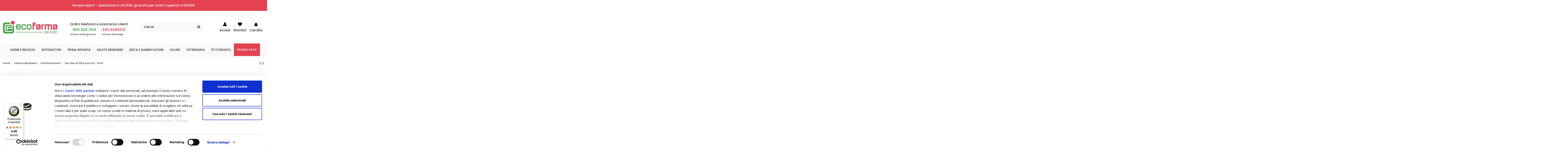

--- FILE ---
content_type: text/html; charset=utf-8
request_url: https://www.ecofarma.it/salute-e-benessere/antinfiammatori/tea-tree-oil-puro-esi-10-ml.html
body_size: 31980
content:
 


<!doctype html>
<html lang="it">

<head>
    
        
  <meta charset="utf-8">


  <meta http-equiv="x-ua-compatible" content="ie=edge">



  


  


  <title>Tea Tree Oil puro Esi 10 ml</title>
  
    
  
  
    <script data-keepinline="true">
    var cdcGtmApi = '//www.ecofarma.it/module/cdc_googletagmanager/async';
    var ajaxShippingEvent = 1;
    var ajaxPaymentEvent = 1;

    /* + 5597 */
    window.dataLayer = window.dataLayer || [];
    function gtag() { dataLayer.push(arguments); }
    gtag("consent", "default", {
        ad_storage: "denied",
        analytics_storage: "denied",
        functionality_storage: "denied",
        personalization_storage: "denied",
        security_storage: "granted",
        wait_for_update: 500
    });

    gtag("set", "ads_data_redaction", true);
    /* - 5597 */

/* datalayer */
dataLayer = window.dataLayer || [];
    let cdcDatalayer = {"pageCategory":"product","event":"view_item","ecommerce":{"currency":"EUR","items":[{"item_name":"Tea tree oil 100% puro Esi - 10 ml","item_id":"EFIT2963","price":"7.86","price_tax_exc":"7.86","price_tax_inc":"9.59","item_brand":"ESI ","item_category":"Salute e Benessere","item_category2":"Antinfiammatori","quantity":1,"google_business_vertical":"retail"}],"value":"7.86"},"google_tag_params":{"ecomm_pagetype":"product","ecomm_prodid":"EFIT2963","ecomm_totalvalue":9.59,"ecomm_totalvalue_tax_exc":7.86,"ecomm_category":"Antinfiammatori"}};
    dataLayer.push(cdcDatalayer);

/* call to GTM Tag */
(function(w,d,s,l,i){w[l]=w[l]||[];w[l].push({'gtm.start':
new Date().getTime(),event:'gtm.js'});var f=d.getElementsByTagName(s)[0],
j=d.createElement(s),dl=l!='dataLayer'?'&l='+l:'';j.async=true;j.src=
'https://www.googletagmanager.com/gtm.js?id='+i+dl;f.parentNode.insertBefore(j,f);
})(window,document,'script','dataLayer','GTM-WFCMD9M');

/* async call to avoid cache system for dynamic data */
var cdcgtmreq = new XMLHttpRequest();
cdcgtmreq.onreadystatechange = function() {
    if (cdcgtmreq.readyState == XMLHttpRequest.DONE ) {
        if (cdcgtmreq.status == 200) {
          	var datalayerJs = cdcgtmreq.responseText;
            try {
                var datalayerObj = JSON.parse(datalayerJs);
                dataLayer = dataLayer || [];
                dataLayer.push(datalayerObj);
            } catch(e) {
               console.log("[CDCGTM] error while parsing json");
            }

                    }
        dataLayer.push({
          'event': 'datalayer_ready'
        });
    }
};
cdcgtmreq.open("GET", "//www.ecofarma.it/module/cdc_googletagmanager/async?action=user" /*+ "?" + new Date().getTime()*/, true);
cdcgtmreq.setRequestHeader('X-Requested-With', 'XMLHttpRequest');
cdcgtmreq.send();
</script>
  
  <meta name="description" content="Tea Tree Oil 100% puro Esi: antisettico naturale utile per le sue proprietà antimicrobiche e antimicotiche. Approfitta dello sconto!">
  <meta name="keywords" content="">
    
      <link rel="canonical" href="https://www.ecofarma.it/salute-e-benessere/antinfiammatori/tea-tree-oil-puro-esi-10-ml.html">
    

  
      

  
    <script type="application/ld+json">
  {
    "@context": "https://schema.org",
    "@id": "#store-organization",
    "@type": "Organization",
    "name" : "Ecofarma",
    "url" : "https://www.ecofarma.it/",
  
      "logo": {
        "@type": "ImageObject",
        "url":"https://www.ecofarma.it/img/logo-1690364238.jpg"
      }
      }
</script>

<script type="application/ld+json">
  {
    "@context": "https://schema.org",
    "@type": "WebPage",
    "isPartOf": {
      "@type": "WebSite",
      "url":  "https://www.ecofarma.it/",
      "name": "Ecofarma"
    },
    "name": "Tea Tree Oil puro Esi 10 ml",
    "url":  "https://www.ecofarma.it/salute-e-benessere/antinfiammatori/tea-tree-oil-puro-esi-10-ml.html?utm_campaign=shopping&amp;utm_source=google&amp;utm_medium=products"
  }
</script>


  <script type="application/ld+json">
    {
      "@context": "https://schema.org",
      "@type": "BreadcrumbList",
      "itemListElement": [
                  {
            "@type": "ListItem",
            "position": 1,
            "name": "Home",
            "item": "https://www.ecofarma.it/"
          },              {
            "@type": "ListItem",
            "position": 2,
            "name": "Salute e Benessere",
            "item": "https://www.ecofarma.it/salute-e-benessere/"
          },              {
            "@type": "ListItem",
            "position": 3,
            "name": "Antinfiammatori",
            "item": "https://www.ecofarma.it/salute-e-benessere/antinfiammatori/"
          },              {
            "@type": "ListItem",
            "position": 4,
            "name": "Tea tree oil 100% puro Esi - 10 ml",
            "item": "https://www.ecofarma.it/salute-e-benessere/antinfiammatori/tea-tree-oil-puro-esi-10-ml.html"
          }          ]
    }
  </script>


  

  
    <script type="application/ld+json">
    {
      "@context": "https://schema.org/",
      "@type": "Product",
      "@id": "#product-snippet-id",
    "name": "Tea tree oil 100% puro Esi - 10 ml",
    "description": "Tea Tree Oil 100% puro Esi: antisettico naturale utile per le sue proprietà antimicrobiche e antimicotiche. Approfitta dello sconto!",
    "category": "Antinfiammatori",
    "image" :"https://www.ecofarma.it/20439-home_default/tea-tree-oil-puro-esi-10-ml.jpg",    "sku": "930689486",
    "mpn": "930689486"
    ,"gtin13": "8008843004928"
        ,
    "brand": {
      "@type": "Brand",
      "name": "ESI "
    }
                ,
    "offers": {
      "@type": "Offer",
      "priceCurrency": "EUR",
      "name": "Tea tree oil 100% puro Esi - 10 ml",
      "price": "9.59",
      "url": "https://www.ecofarma.it/salute-e-benessere/antinfiammatori/tea-tree-oil-puro-esi-10-ml.html",
      "priceValidUntil": "2026-01-29",
              "image": ["https://www.ecofarma.it/20439-thickbox_default/tea-tree-oil-puro-esi-10-ml.jpg"],
            "sku": "930689486",
      "mpn": "930689486",
      "gtin13": "8008843004928",              "availability": "https://schema.org/InStock",
      "seller": {
        "@type": "Organization",
        "name": "Ecofarma"
      }
    }
        }
</script>


  
    
  



    <meta property="og:type" content="product">
    <meta property="og:url" content="https://www.ecofarma.it/salute-e-benessere/antinfiammatori/tea-tree-oil-puro-esi-10-ml.html?utm_campaign=shopping&amp;utm_source=google&amp;utm_medium=products">
    <meta property="og:title" content="Tea Tree Oil puro Esi 10 ml">
    <meta property="og:site_name" content="Ecofarma">
    <meta property="og:description" content="Tea Tree Oil 100% puro Esi: antisettico naturale utile per le sue proprietà antimicrobiche e antimicotiche. Approfitta dello sconto!">
            <meta property="og:image" content="https://www.ecofarma.it/20439-thickbox_default/tea-tree-oil-puro-esi-10-ml.jpg">
        <meta property="og:image:width" content="1100">
        <meta property="og:image:height" content="1422">
    




      <meta name="viewport" content="initial-scale=1,user-scalable=no,maximum-scale=1,width=device-width">
  


  <meta name="theme-color" content="#2f2f2f">
  <meta name="msapplication-navbutton-color" content="#2f2f2f">


  <link rel="icon" type="image/vnd.microsoft.icon" href="/img/favicon.ico?1690364238">
  <link rel="shortcut icon" type="image/x-icon" href="/img/favicon.ico?1690364238">
    




    <link rel="stylesheet" href="/modules/ps_checkout/views/css/payments.css?version=3.6.3" type="text/css" media="all">
  <link rel="stylesheet" href="https://www.ecofarma.it/themes/warehousechild/assets/cache/theme-4ce609695.css" type="text/css" media="all">




<link rel="preload" as="font"
      href="/themes/warehousechild/assets/css/font-awesome/fonts/fontawesome-webfont.woff?v=4.7.0"
      type="font/woff" crossorigin="anonymous">
<link rel="preload" as="font"
      href="/themes/warehousechild/assets/css/font-awesome/fonts/fontawesome-webfont.woff2?v=4.7.0"
      type="font/woff2" crossorigin="anonymous">


<link  rel="preload stylesheet"  as="style" href="/themes/warehousechild/assets/css/font-awesome/css/font-awesome-preload.css"
       type="text/css" crossorigin="anonymous">





    <script src="https://www.google.com/recaptcha/api.js?hl=it" ></script>


  <script>
        var ab_is16 = 0;
        var ab_isMobile = 0;
        var cb_isDesktop = 1;
        var check_bellow = "Si prega di controllare qui sotto:";
        var controller = "product";
        var ec_ajax_path = "https:\/\/www.ecofarma.it\/module\/easycarousels\/ajax?token=2de18a625826e70f48fc8a502e406550";
        var ec_isMobile = 0;
        var elementorFrontendConfig = {"isEditMode":"","stretchedSectionContainer":"","instagramToken":false,"is_rtl":false,"ajax_csfr_token_url":"https:\/\/www.ecofarma.it\/module\/iqitelementor\/Actions?process=handleCsfrToken&ajax=1"};
        var iqitTheme = {"rm_sticky":"down","rm_breakpoint":0,"op_preloader":"0","cart_style":"side","cart_confirmation":"modal","h_layout":"2","f_fixed":"","f_layout":"3","h_absolute":"0","h_sticky":"menu","hw_width":"inherit","mm_content":"desktop","hm_submenu_width":"default","h_search_type":"box","pl_lazyload":true,"pl_infinity":false,"pl_rollover":true,"pl_crsl_autoplay":false,"pl_slider_ld":4,"pl_slider_d":4,"pl_slider_t":3,"pl_slider_p":2,"pp_thumbs":"bottom","pp_zoom":"modalzoom","pp_image_layout":"column","pp_tabs":"accordion","pl_grid_qty":false};
        var iqitcompare = {"nbProducts":0};
        var iqitextendedproduct = {"speed":"70","hook":"modal"};
        var iqitfdc_from = 0;
        var iqitmegamenu = {"sticky":"false","containerSelector":"#wrapper > .container"};
        var iqitwishlist = {"nbProducts":0};
        var is_16 = false;
        var p_version = "1.7";
        var prestashop = {"cart":{"products":[],"totals":{"total":{"type":"total","label":"Totale","amount":0,"value":"0,00\u00a0\u20ac"},"total_including_tax":{"type":"total","label":"Totale (tasse incl.)","amount":0,"value":"0,00\u00a0\u20ac"},"total_excluding_tax":{"type":"total","label":"Totale (tasse escl.)","amount":0,"value":"0,00\u00a0\u20ac"}},"subtotals":{"products":{"type":"products","label":"Totale parziale","amount":0,"value":"0,00\u00a0\u20ac"},"discounts":null,"shipping":{"type":"shipping","label":"Spedizione","amount":0,"value":""},"tax":null},"products_count":0,"summary_string":"0 articoli","vouchers":{"allowed":1,"added":[]},"discounts":[],"minimalPurchase":0,"minimalPurchaseRequired":""},"currency":{"id":1,"name":"Euro","iso_code":"EUR","iso_code_num":"978","sign":"\u20ac"},"customer":{"lastname":"","firstname":"","email":"","birthday":"0000-00-00","newsletter":"0","newsletter_date_add":"0000-00-00 00:00:00","optin":"0","website":null,"company":null,"siret":null,"ape":null,"is_logged":false,"gender":{"type":null,"name":null},"addresses":[]},"language":{"name":"Italiano (Italian)","iso_code":"it","locale":"it-IT","language_code":"it","is_rtl":"0","date_format_lite":"d\/m\/Y","date_format_full":"d\/m\/Y H:i:s","id":1},"page":{"title":"","canonical":"https:\/\/www.ecofarma.it\/salute-e-benessere\/antinfiammatori\/tea-tree-oil-puro-esi-10-ml.html","meta":{"title":"Tea Tree Oil puro Esi 10 ml","description":"Tea Tree Oil 100% puro Esi: antisettico naturale utile per le sue propriet\u00e0 antimicrobiche e antimicotiche. Approfitta dello sconto!","keywords":"","robots":"index"},"page_name":"product","body_classes":{"lang-it":true,"lang-rtl":false,"country-IT":true,"currency-EUR":true,"layout-full-width":true,"page-product":true,"tax-display-enabled":true,"product-id-2963":true,"product-Tea tree oil 100% puro Esi - 10 ml":true,"product-id-category-32":true,"product-id-manufacturer-123":true,"product-id-supplier-0":true,"product-available-for-order":true},"admin_notifications":[]},"shop":{"name":"Ecofarma","logo":"https:\/\/www.ecofarma.it\/img\/logo-1690364238.jpg","stores_icon":"https:\/\/www.ecofarma.it\/img\/logo_stores.png","favicon":"\/img\/favicon.ico"},"urls":{"base_url":"https:\/\/www.ecofarma.it\/","current_url":"https:\/\/www.ecofarma.it\/salute-e-benessere\/antinfiammatori\/tea-tree-oil-puro-esi-10-ml.html?utm_campaign=shopping&utm_source=google&utm_medium=products","shop_domain_url":"https:\/\/www.ecofarma.it","img_ps_url":"https:\/\/www.ecofarma.it\/img\/","img_cat_url":"https:\/\/www.ecofarma.it\/img\/c\/","img_lang_url":"https:\/\/www.ecofarma.it\/img\/l\/","img_prod_url":"https:\/\/www.ecofarma.it\/img\/p\/","img_manu_url":"https:\/\/www.ecofarma.it\/img\/m\/","img_sup_url":"https:\/\/www.ecofarma.it\/img\/su\/","img_ship_url":"https:\/\/www.ecofarma.it\/img\/s\/","img_store_url":"https:\/\/www.ecofarma.it\/img\/st\/","img_col_url":"https:\/\/www.ecofarma.it\/img\/co\/","img_url":"https:\/\/www.ecofarma.it\/themes\/warehousechild\/assets\/img\/","css_url":"https:\/\/www.ecofarma.it\/themes\/warehousechild\/assets\/css\/","js_url":"https:\/\/www.ecofarma.it\/themes\/warehousechild\/assets\/js\/","pic_url":"https:\/\/www.ecofarma.it\/upload\/","pages":{"address":"https:\/\/www.ecofarma.it\/indirizzo","addresses":"https:\/\/www.ecofarma.it\/indirizzi","authentication":"https:\/\/www.ecofarma.it\/login","cart":"https:\/\/www.ecofarma.it\/carrello","category":"https:\/\/www.ecofarma.it\/index.php?controller=category","cms":"https:\/\/www.ecofarma.it\/index.php?controller=cms","contact":"https:\/\/www.ecofarma.it\/richiedi-informazioni","discount":"https:\/\/www.ecofarma.it\/buoni-sconto","guest_tracking":"https:\/\/www.ecofarma.it\/tracciatura-ospite","history":"https:\/\/www.ecofarma.it\/cronologia-ordini","identity":"https:\/\/www.ecofarma.it\/dati-personali","index":"https:\/\/www.ecofarma.it\/","my_account":"https:\/\/www.ecofarma.it\/account","order_confirmation":"https:\/\/www.ecofarma.it\/conferma-ordine","order_detail":"https:\/\/www.ecofarma.it\/index.php?controller=order-detail","order_follow":"https:\/\/www.ecofarma.it\/segui-ordine","order":"https:\/\/www.ecofarma.it\/ordine","order_return":"https:\/\/www.ecofarma.it\/index.php?controller=order-return","order_slip":"https:\/\/www.ecofarma.it\/buono-ordine","pagenotfound":"https:\/\/www.ecofarma.it\/pagina-non-trovata","password":"https:\/\/www.ecofarma.it\/password-recupero","pdf_invoice":"https:\/\/www.ecofarma.it\/index.php?controller=pdf-invoice","pdf_order_return":"https:\/\/www.ecofarma.it\/index.php?controller=pdf-order-return","pdf_order_slip":"https:\/\/www.ecofarma.it\/index.php?controller=pdf-order-slip","prices_drop":"https:\/\/www.ecofarma.it\/offerte","product":"https:\/\/www.ecofarma.it\/index.php?controller=product","search":"https:\/\/www.ecofarma.it\/ricerca","sitemap":"https:\/\/www.ecofarma.it\/mappa-del-sito","stores":"https:\/\/www.ecofarma.it\/negozi","supplier":"https:\/\/www.ecofarma.it\/fornitori","register":"https:\/\/www.ecofarma.it\/login?create_account=1","order_login":"https:\/\/www.ecofarma.it\/ordine?login=1"},"alternative_langs":[],"theme_assets":"\/themes\/warehousechild\/assets\/","actions":{"logout":"https:\/\/www.ecofarma.it\/?mylogout="},"no_picture_image":{"bySize":{"small_default":{"url":"https:\/\/www.ecofarma.it\/img\/p\/it-default-small_default.jpg","width":98,"height":127},"cart_default":{"url":"https:\/\/www.ecofarma.it\/img\/p\/it-default-cart_default.jpg","width":125,"height":162},"home_default":{"url":"https:\/\/www.ecofarma.it\/img\/p\/it-default-home_default.jpg","width":236,"height":305},"large_default":{"url":"https:\/\/www.ecofarma.it\/img\/p\/it-default-large_default.jpg","width":381,"height":492},"medium_default":{"url":"https:\/\/www.ecofarma.it\/img\/p\/it-default-medium_default.jpg","width":452,"height":584},"thickbox_default":{"url":"https:\/\/www.ecofarma.it\/img\/p\/it-default-thickbox_default.jpg","width":1100,"height":1422}},"small":{"url":"https:\/\/www.ecofarma.it\/img\/p\/it-default-small_default.jpg","width":98,"height":127},"medium":{"url":"https:\/\/www.ecofarma.it\/img\/p\/it-default-large_default.jpg","width":381,"height":492},"large":{"url":"https:\/\/www.ecofarma.it\/img\/p\/it-default-thickbox_default.jpg","width":1100,"height":1422},"legend":""}},"configuration":{"display_taxes_label":true,"display_prices_tax_incl":true,"is_catalog":false,"show_prices":true,"opt_in":{"partner":false},"quantity_discount":{"type":"discount","label":"Sconto unit\u00e0"},"voucher_enabled":1,"return_enabled":0},"field_required":[],"breadcrumb":{"links":[{"title":"Home","url":"https:\/\/www.ecofarma.it\/"},{"title":"Salute e Benessere","url":"https:\/\/www.ecofarma.it\/salute-e-benessere\/"},{"title":"Antinfiammatori","url":"https:\/\/www.ecofarma.it\/salute-e-benessere\/antinfiammatori\/"},{"title":"Tea tree oil 100% puro Esi - 10 ml","url":"https:\/\/www.ecofarma.it\/salute-e-benessere\/antinfiammatori\/tea-tree-oil-puro-esi-10-ml.html"}],"count":4},"link":{"protocol_link":"https:\/\/","protocol_content":"https:\/\/"},"time":1768410379,"static_token":"c3fa9eb8235f56fe0b7c066d58ea5975","token":"e07f183b1d8b6d43e25abf2d21ce72cd","debug":false};
        var ps_checkout3dsEnabled = true;
        var ps_checkoutAutoRenderDisabled = false;
        var ps_checkoutCancelUrl = "https:\/\/www.ecofarma.it\/module\/ps_checkout\/cancel";
        var ps_checkoutCardBrands = ["MASTERCARD","VISA","AMEX"];
        var ps_checkoutCardFundingSourceImg = "\/modules\/ps_checkout\/views\/img\/payment-cards.png";
        var ps_checkoutCardLogos = {"AMEX":"\/modules\/ps_checkout\/views\/img\/amex.svg","CB_NATIONALE":"\/modules\/ps_checkout\/views\/img\/cb.svg","DINERS":"\/modules\/ps_checkout\/views\/img\/diners.svg","DISCOVER":"\/modules\/ps_checkout\/views\/img\/discover.svg","JCB":"\/modules\/ps_checkout\/views\/img\/jcb.svg","MAESTRO":"\/modules\/ps_checkout\/views\/img\/maestro.svg","MASTERCARD":"\/modules\/ps_checkout\/views\/img\/mastercard.svg","UNIONPAY":"\/modules\/ps_checkout\/views\/img\/unionpay.svg","VISA":"\/modules\/ps_checkout\/views\/img\/visa.svg"};
        var ps_checkoutCartProductCount = 0;
        var ps_checkoutCheckUrl = "https:\/\/www.ecofarma.it\/module\/ps_checkout\/check";
        var ps_checkoutCheckoutTranslations = {"checkout.go.back.link.title":"Torna al pagamento","checkout.go.back.label":"Processo di acquisto","checkout.card.payment":"Pagamento con carta","checkout.page.heading":"Riepilogo dell\u2019ordine","checkout.cart.empty":"Il tuo carrello \u00e8 vuoto.","checkout.page.subheading.card":"Carta","checkout.page.subheading.paypal":"PayPal","checkout.payment.by.card":"Hai scelto di pagare con una carta.","checkout.payment.by.paypal":"Hai scelto di pagare con PayPal.","checkout.order.summary":"Ecco un riepilogo del tuo ordine:","checkout.order.amount.total":"L\u2019importo totale del tuo ordine ammonta a","checkout.order.included.tax":"(IVA inclusa)","checkout.order.confirm.label":"Confermare l\u2019ordine facendo clic su \u201cConfermo l\u2019ordine\u201d","paypal.hosted-fields.label.card-name":"Nome del titolare","paypal.hosted-fields.placeholder.card-name":"Nome del titolare","paypal.hosted-fields.label.card-number":"Numero carta","paypal.hosted-fields.placeholder.card-number":"Numero carta","paypal.hosted-fields.label.expiration-date":"Data di scadenza","paypal.hosted-fields.placeholder.expiration-date":"MM\/YY","paypal.hosted-fields.label.cvv":"Cod. di sicurezza","paypal.hosted-fields.placeholder.cvv":"XXX","payment-method-logos.title":"Pagamenti sicuri al 100%.","express-button.cart.separator":"o","express-button.checkout.express-checkout":"Acquisto rapido","error.paypal-sdk":"No PayPal Javascript SDK Instance","checkout.payment.others.link.label":"Altri metodi di pagamento","checkout.payment.others.confirm.button.label":"Confermo l\u2019ordine","checkout.form.error.label":"Si \u00e8 verificato un errore durante il pagamento. Riprova o contatta il team di supporto.","loader-component.label.header":"Grazie per l\u2019acquisto!","loader-component.label.body":"Si prega di attendere durante l'elaborazione del tuo pagamento","error.paypal-sdk.contingency.cancel":"Autenticazione del titolare della carta annullata. Si prega di scegliere un altro metodo di pagamento o riprovare.","error.paypal-sdk.contingency.error":"Si \u00e8 verificato un errore durante l'autenticazione del titolare della carta. Si prega di scegliere un altro metodo di pagamento o riprovare.","error.paypal-sdk.contingency.failure":"Autenticazione del titolare della carta fallita. Si prega di scegliere un altro metodo di pagamento o riprovare.","error.paypal-sdk.contingency.unknown":"L'identit\u00e0 del titolare della carta non pu\u00f2 essere verificata. Si prega di scegliere un altro metodo di pagamento o riprovare."};
        var ps_checkoutCheckoutUrl = "https:\/\/www.ecofarma.it\/ordine";
        var ps_checkoutConfirmUrl = "https:\/\/www.ecofarma.it\/conferma-ordine";
        var ps_checkoutCreateUrl = "https:\/\/www.ecofarma.it\/module\/ps_checkout\/create";
        var ps_checkoutCspNonce = "";
        var ps_checkoutExpressCheckoutCartEnabled = false;
        var ps_checkoutExpressCheckoutOrderEnabled = false;
        var ps_checkoutExpressCheckoutProductEnabled = false;
        var ps_checkoutExpressCheckoutSelected = false;
        var ps_checkoutExpressCheckoutUrl = "https:\/\/www.ecofarma.it\/module\/ps_checkout\/ExpressCheckout";
        var ps_checkoutFundingSource = "paypal";
        var ps_checkoutFundingSourcesSorted = ["paypal","paylater","card","bancontact","eps","giropay","ideal","mybank","p24","blik"];
        var ps_checkoutHostedFieldsContingencies = "SCA_WHEN_REQUIRED";
        var ps_checkoutHostedFieldsEnabled = true;
        var ps_checkoutHostedFieldsSelected = false;
        var ps_checkoutLoaderImage = "\/modules\/ps_checkout\/views\/img\/loader.svg";
        var ps_checkoutPartnerAttributionId = "PrestaShop_Cart_PSXO_PSDownload";
        var ps_checkoutPayLaterCartPageButtonEnabled = false;
        var ps_checkoutPayLaterCategoryPageBannerEnabled = false;
        var ps_checkoutPayLaterHomePageBannerEnabled = false;
        var ps_checkoutPayLaterOrderPageBannerEnabled = false;
        var ps_checkoutPayLaterOrderPageButtonEnabled = false;
        var ps_checkoutPayLaterOrderPageMessageEnabled = false;
        var ps_checkoutPayLaterProductPageBannerEnabled = false;
        var ps_checkoutPayLaterProductPageButtonEnabled = false;
        var ps_checkoutPayLaterProductPageMessageEnabled = false;
        var ps_checkoutPayPalButtonConfiguration = null;
        var ps_checkoutPayPalOrderId = "";
        var ps_checkoutPayPalSdkConfig = {"clientId":"AXjYFXWyb4xJCErTUDiFkzL0Ulnn-bMm4fal4G-1nQXQ1ZQxp06fOuE7naKUXGkq2TZpYSiI9xXbs4eo","merchantId":"CQNZ5865CWBUA","currency":"EUR","intent":"capture","commit":"false","vault":"false","integrationDate":"2022-14-06","dataPartnerAttributionId":"PrestaShop_Cart_PSXO_PSDownload","dataCspNonce":"","dataEnable3ds":"true","enableFunding":"mybank,paylater","components":"marks,funding-eligibility"};
        var ps_checkoutPayWithTranslations = {"paypal":"Paga con un conto PayPal","paylater":"Paga a rate con PayPal Pay Later","card":"Paga tramite carta - pagamenti 100% sicuri","bancontact":"Paga tramite Bancontact","eps":"Paga tramite EPS","giropay":"Paga tramite Giropay","ideal":"Paga tramite iDEAL","mybank":"Paga tramite MyBank","p24":"Paga tramite Przelewy24","blik":"Paga tramite BLIK"};
        var ps_checkoutPaymentMethodLogosTitleImg = "\/modules\/ps_checkout\/views\/img\/lock_checkout.svg";
        var ps_checkoutRenderPaymentMethodLogos = true;
        var ps_checkoutValidateUrl = "https:\/\/www.ecofarma.it\/module\/ps_checkout\/validate";
        var ps_checkoutVersion = "3.6.3";
        var psemailsubscription_subscription = "https:\/\/www.ecofarma.it\/module\/ps_emailsubscription\/subscription";
        var re_size = "normal";
        var re_theme = "light";
        var re_version = "1";
        var site_key = "6LdSITEqAAAAAPoFLZDUWiUKCPzKUlN-8A2iJEfB";
        var there_is1 = "Si \u00e8 verificato un errore";
        var trustedshopseasyintegration_css = "https:\/\/www.ecofarma.it\/modules\/trustedshopseasyintegration\/views\/css\/front\/front.1.0.5.css";
        var validate_first = "Non sono un robot, quindi clic di nuovo su iscriviti";
        var whitelist_m = "";
        var whitelisted = false;
        var wrong_captcha = "Captcha errato.";
      </script>



  <script>
                var jprestaUpdateCartDirectly = 1;
                var jprestaUseCreativeElements = 0;
                </script><script>
pcRunDynamicModulesJs = function() {
// Autoconf - 2023-08-22T13:45:48+00:00
// blockwishlist
wishlistProductsIdsFixed = new Array();
if (typeof(wishlistProductsIds)!='undefined' && $.isArray(wishlistProductsIds)) {
    $.each(wishlistProductsIds, function(i,p){
        if ($.inArray(parseInt(p.id_product),wishlistProductsIdsFixed) == -1)
            wishlistProductsIdsFixed.push(parseInt(p.id_product))
    });
};   
wishlistProductsIds = wishlistProductsIdsFixed;
$('.addToWishlist').each(function(){
    if ($.inArray(parseInt($(this).attr('rel')),wishlistProductsIdsFixed)!= -1) {
        $(this).addClass('active').addClass('checked');
    } else {
        $(this).removeClass('active').removeClass('checked');
    }
});
// productcomments
if ($.fn.rating) $('input.star').rating();
if ($.fn.rating) $('.auto-submit-star').rating();
if ($.fn.fancybox) $('.open-comment-form').fancybox({'hideOnContentClick': false});
// ps_shoppingcart
// Cart is refreshed from HTML to be faster
// iqitcompare
if (typeof iqitcompare !== 'undefined') $('#iqitcompare-nb').text(iqitcompare.nbProducts);
// iqitcookielaw
function getCookie(cname) {
    var name = cname + "=";
    var ca = document.cookie.split(';');
    for (var i = 0; i != ca.length; i++) {
        var c = ca[i];
        while (c.charAt(0) == ' ') c = c.substring(1);
        if (c.indexOf(name) != -1) return c.substring(name.length, c.length);
    }
    return "";
}
$(function() {
    if (getCookie('cookielaw_module') == 1) {
        $("#iqitcookielaw").removeClass('iqitcookielaw-showed');
    } else {
        $("#iqitcookielaw").addClass('iqitcookielaw-showed');
    }
    $("#iqitcookielaw-accept").click(function(event) {
        event.preventDefault();
        $("#iqitcookielaw").removeClass('iqitcookielaw-showed');
        setcook();
    });
});
// iqitpopup
if (typeof iqitpopup !== 'undefined') {
iqitpopup.script = (function() {
    var $el = $('#iqitpopup');
    var $overlay = $('#iqitpopup-overlay');
    var elHeight = $el.outerHeight();
    var elWidth = $el.outerWidth();
    var $wrapper = $(window);
    var offset = -30;
    var sizeData = {
        size: {
            width: $wrapper.width() + offset,
            height: $wrapper.height() + offset
        }
    };
    function init() {
        setTimeout(function() {
            $el.addClass('showed-iqitpopup');
            $overlay.addClass('showed-iqitpopupo');
        }, iqitpopup.delay);
        $el.find('.iqit-btn-newsletter').first().click(function() {
            setCookie();
            $overlay.removeClass('showed-iqitpopupo');
            $el.removeClass('showed-iqitpopup');
        });
        $(document).on('click', '#iqitpopup .cross, #iqitpopup-overlay', function() {
            $overlay.removeClass('showed-iqitpopupo');
            $el.removeClass('showed-iqitpopup');
            if ($("#iqitpopup-checkbox").is(':checked')) {
                setCookie();
            }
        });
        doResize(sizeData, false);
        $wrapper.resize(function() {
            sizeData.size.width = $wrapper.width() + offset;
            sizeData.size.height = $wrapper.height() + offset;
            doResize(sizeData, true);
        });
    }
    function doResize(ui, resize) {
        if (elWidth >= ui.size.width || elHeight >= ui.size.height) {
            var scale;
            scale = Math.min(
                ui.size.width / elWidth,
                ui.size.height / elHeight
            );
            $el.css({
                transform: "translate(-50%, -50%) scale(" + scale + ")"
            });
        } else {
            if (resize) {
                $el.css({
                    transform: "translate(-50%, -50%) scale(1)"
                });
            }
        }
    }
    function setCookie() {
        var name = iqitpopup.name;
        var value = '1';
        var expire = new Date();
        expire.setDate(expire.getDate() + iqitpopup.time);
        document.cookie = name + "=" + escape(value) + ";path=/;" + ((expire == null) ? "" : ("; expires=" + expire.toGMTString()))
    }
    return {
        init: init
    };
})();
iqitpopup.script.init();
}
// iqitthemeeditor
$('.viewed-products img.lazy-product-image:not(.loaded)').each(function() {
    $(this).addClass('loaded').attr('src', $(this).data('src'));
});
if (typeof iqitTheme != 'undefined') {
  function initViewedCarousel() {
    const e = $(".viewed-products .swiper-default-carousel");
    let t;
    iqitTheme.pl_crsl_autoplay && (t = {
      delay: 4500,
      disableOnInteraction: !0
    });
    const i = {
      pagination: {
        el: ".swiper-pagination-product",
        clickable: !0
      },
      autoplay: t,
      loop: !1,
      speed: 600,
      lazy: {
        loadedClass: "loaded",
        checkInView: !0
      },
      watchOverflow: !0,
      watchSlidesProgress: !0,
      watchSlidesVisibility: !0,
      navigation: {
        nextEl: ".swiper-button-next",
        prevEl: ".swiper-button-prev"
      },
      slidesPerView: iqitTheme.pl_slider_p,
      slidesPerGroup: iqitTheme.pl_slider_p,
      breakpoints: {
        768: {
          slidesPerView: iqitTheme.pl_slider_t,
          slidesPerGroup: iqitTheme.pl_slider_t
        },
        992: {
          slidesPerView: iqitTheme.pl_slider_d,
          slidesPerGroup: iqitTheme.pl_slider_d
        },
        1200: {
          slidesPerView: iqitTheme.pl_slider_ld,
          slidesPerGroup: iqitTheme.pl_slider_ld
        }
      }
    };
    e.each(function() {
      const e = $(this);
      var t = $.extend({}, i, e.data("swiper_options"));
      new Swiper(e[0], t)
    })
  }
  initViewedCarousel();
}
// iqitwishlist
if (typeof iqitwishlist !== 'undefined' && iqitwishlist.nbProducts != undefined) {
    $('#iqitwishlist-nb').text(iqitwishlist.nbProducts);
    if (iqitwishlist.nbProducts > 0) {
        $('#desktop-header #iqitwishlist-nb').parent().removeClass('hidden');
        $('#mobile-header #iqitwishlist-nb').parent().removeClass('hidden');
    } else {
        $('#mobile-header #iqitwishlist-nb').text($('#desktop-header #iqitwishlist-nb').text());
    }
    setInterval(function() {
        $('#mobile-header #iqitwishlist-nb').text(iqitwishlist.nbProducts);
    }, 1000);
}
// whatsappchat
if (document.addEventListener) {
    window.addEventListener('load', setWhatsAppSocialButton, false);
} else {
    window.attachEvent('onload', setWhatsAppSocialButton);
}
};</script><!-- START OF DOOFINDER SCRIPT -->
  <script>
    const dfLayerOptions = {
      installationId: "55b4546f-1af3-4a07-860e-413db08104a7",
      zone: "eu1",
      language: "it",
      currency: "EUR"
    };
    (function (l, a, y, e, r, s) {
      r = l.createElement(a); r.onload = e; r.async = 1; r.src = y;
      s = l.getElementsByTagName(a)[0]; s.parentNode.insertBefore(r, s);
    })(document, 'script', 'https://cdn.doofinder.com/livelayer/1/js/loader.min.js', function () {
      doofinderLoader.load(dfLayerOptions);
    });

    document.addEventListener('doofinder.cart.add', function(event) {

      const checkIfCartItemHasVariation = (cartObject) => {
        return (cartObject.item_id === cartObject.grouping_id) ? false : true;
      }

      /**
      * Returns only ID from string
      */
      const sanitizeVariationID = (variationID) => {
        return variationID.replace(/\D/g, "")
      }

      doofinderManageCart({
        cartURL          : "https://www.ecofarma.it/carrello",  //required for prestashop 1.7, in previous versions it will be empty.
        cartToken        : "c3fa9eb8235f56fe0b7c066d58ea5975",
        productID        : checkIfCartItemHasVariation(event.detail) ? event.detail.grouping_id : event.detail.item_id,
        customizationID  : checkIfCartItemHasVariation(event.detail) ? sanitizeVariationID(event.detail.item_id) : 0,   // If there are no combinations, the value will be 0
        cuantity         : event.detail.amount,
      });
    });
  </script>
<!-- END OF DOOFINDER SCRIPT -->
                      <script
                            src="https://integrations.etrusted.com/applications/widget.js/v2"
                            async=""
                            defer=""
                      ></script>
            



    
            <meta property="product:pretax_price:amount" content="7.862296">
        <meta property="product:pretax_price:currency" content="EUR">
        <meta property="product:price:amount" content="9.59">
        <meta property="product:price:currency" content="EUR">
        
    

    </head>

<body id="product" class="lang-it country-it currency-eur layout-full-width page-product tax-display-enabled product-id-2963 product-tea-tree-oil-100-puro-esi-10-ml product-id-category-32 product-id-manufacturer-123 product-id-supplier-0 product-available-for-order body-desktop-header-style-w-2">


    




    <!-- Google Tag Manager (noscript) -->
<noscript><iframe src="https://www.googletagmanager.com/ns.html?id=GTM-WFCMD9M"
height="0" width="0" style="display:none;visibility:hidden"></iframe></noscript>
<!-- End Google Tag Manager (noscript) -->



<main id="main-page-content"  >
    
            

    <header id="header" class="desktop-header-style-w-2">
        
            
  <div class="header-banner">
    
  </div>




            <nav class="header-nav">
        <div class="container">
    
        <div class="row justify-content-between">
            <div class="col col-auto col-md left-nav">
                                            <div class="block-iqitlinksmanager block-iqitlinksmanager-2 block-links-inline d-inline-block">
            <ul>
                                                            <li>
                            <a
                                    href="https://www.ecofarma.it/guide/1-diritto-di-recesso"
                                    title="Le condizioni che regolano il diritto di recesso sugli ordini effettuati sul nostro sito Ecofarma.it"                                                                >
                                Diritto di recesso
                            </a>
                        </li>
                                                                                <li>
                            <a
                                    href="https://www.ecofarma.it/guide/2-condizioni-uso"
                                    title="Le condizioni generali d&#039;uso del nostro sito EcoFarma.it"                                                                >
                                Condizioni generali d&#039;uso
                            </a>
                        </li>
                                                                                <li>
                            <a
                                    href="https://www.ecofarma.it/content/category/1-home"
                                    title=""                                                                >
                                Home
                            </a>
                        </li>
                                                </ul>
        </div>
    
            </div>
            <div class="col col-auto center-nav text-center">
                
             </div>
            <div class="col col-auto col-md right-nav text-right">
                <div class="d-inline-block">
    <a href="//www.ecofarma.it/module/iqitwishlist/view">
        <i class="fa fa-heart-o fa-fw" aria-hidden="true"></i> Lista dei desideri (<span
                id="iqitwishlist-nb"></span>)
    </a>
</div>

             </div>
        </div>

                        </div>
            </nav>
        



<div id="desktop-header" class="desktop-header-style-2">
    

            <div class="elementor-displayHeaderTop">
            		<style class="elementor-frontend-stylesheet">.elementor-element.elementor-element-u3m79fx{background-color:#e44152;}.elementor-element.elementor-element-hzm1z5a .elementor-text-editor{text-align:center;}.elementor-element.elementor-element-hzm1z5a{color:#ffffff;}.elementor-element.elementor-element-ajipa6v{background-color:#e44152;}.elementor-element.elementor-element-byz413v .elementor-text-editor{text-align:center;}.elementor-element.elementor-element-byz413v{color:#ffffff;}</style>
				<div class="elementor">
											                        <div class="elementor-section elementor-element elementor-element-u3m79fx elementor-top-section elementor-section-boxed elementor-section-height-default elementor-section-height-default elementor-hidden-phone" data-element_type="section">
                            
                           

                            <div class="elementor-container  elementor-column-gap-default      "
                                                                >
                                <div class="elementor-row  ">
                                                                
                            		<div class="elementor-column elementor-element elementor-element-4frwr9d elementor-col-100 elementor-top-column" data-element_type="column">
			<div class="elementor-column-wrap elementor-element-populated">
				<div class="elementor-widget-wrap">
		        <div class="elementor-widget elementor-element elementor-element-hzm1z5a elementor-widget-text-editor" data-element_type="text-editor">
                <div class="elementor-widget-container">
            		<div class="elementor-text-editor rte-content"><p>Sempre Aperti - Spedizione in 24/48h, gratuita per ordini superiori a 69,90€</p></div>
		        </div>
                </div>
        				</div>
			</div>
		</div>
		                             
                                                            </div>
                                
                                                            </div>
                        </div>
                											                        <div class="elementor-section elementor-element elementor-element-ajipa6v elementor-top-section elementor-section-boxed elementor-section-height-default elementor-section-height-default elementor-hidden-desktop elementor-hidden-tablet" data-element_type="section">
                            
                           

                            <div class="elementor-container  elementor-column-gap-default      "
                                                                >
                                <div class="elementor-row  ">
                                                                
                            		<div class="elementor-column elementor-element elementor-element-bdqlcee elementor-col-100 elementor-top-column" data-element_type="column">
			<div class="elementor-column-wrap elementor-element-populated">
				<div class="elementor-widget-wrap">
		        <div class="elementor-widget elementor-element elementor-element-byz413v elementor-widget-text-editor" data-element_type="text-editor">
                <div class="elementor-widget-container">
            		<div class="elementor-text-editor rte-content"><p>Sempre Aperti - Spedizione in 24/48h <br />gratuita per ordini superiori a 69,90€</p></div>
		        </div>
                </div>
        				</div>
			</div>
		</div>
		                             
                                                            </div>
                                
                                                            </div>
                        </div>
                							</div>
		
        </div>
    



            
<div class="header-top">
    <div id="desktop-header-container" class="container">
        <div class="row align-items-center">
                            <div class="col col-auto col-header-left">
                    <div id="desktop_logo">
                        
  <a href="https://www.ecofarma.it/">
    <img class="logo img-fluid"
         src="https://www.ecofarma.it/img/logo-1690364238.jpg"
                  alt="Ecofarma"
         width="260"
         height="60"
    >
  </a>

                    </div>
                    
                </div>
                <div class="col row col-header-center">

                                        <div class="col col-6 assistenza-container text-right">
                        <div class="col col-12 p-1 text-center">
                            <span>Ordini telefonici e assistenza clienti</span>
                        </div>
                        <div class="row">
                            <div class="col col-6 text-right hdr-phone-green-number">
                                <a href="tel:800926054">800 926 054</a>
                                <p>Numero verde gratuito</p>
                            </div>
                            <div class="col col-6 text-left hdr-phone-fucsia-number">
                                <a href="tel:3428269219">342 8269219</a>
                                <p>Numero WhatsApp</p>
                            </div>
                        </div>
                    </div>
                    
                                        <div class="col col-6">
                        <!-- Block search module TOP -->

<!-- Block search module TOP -->
<div id="search_widget" class="search-widget" data-search-controller-url="https://www.ecofarma.it/module/iqitsearch/searchiqit">
    <form method="get" action="https://www.ecofarma.it/module/iqitsearch/searchiqit">
        <div class="input-group">
            <input type="text" name="s" value="" data-all-text="Mostra tutti i risultati"
                   data-blog-text="Post sul blog"
                   data-product-text="Prodotto"
                   data-brands-text="Marca"
                   autocomplete="off" autocorrect="off" autocapitalize="off" spellcheck="false"
                   placeholder="Cerca" class="form-control form-search-control" />
            <button type="submit" class="search-btn">
                <i class="fa fa-search"></i>
            </button>
        </div>
    </form>
</div>
<!-- /Block search module TOP -->

<!-- /Block search module TOP -->


                        
                    </div>
                </div>
                        <div class="col col-auto col-header-right">
                <div class="row no-gutters justify-content-end">
                    
                    <div id="dyn6967cd0b5863b" class="dynhook pc_2146308037_19" data-module="19" data-hook="2146308037" data-hooktype="b" data-hookargs="name=ps_customersignin^pckey=2146308037^"><div class="loadingempty"></div>                        <div id="header-user-btn" class="col col-auto header-btn-w header-user-btn-w">
            <a href="https://www.ecofarma.it/account"
           title="Accedi al tuo account cliente"
           rel="nofollow" class="header-btn header-user-btn">
            <img src="/img/cms/svg_icon/user.svg" width="20" class="new-icon-svg icone-svg-user">
            <span class="title">Accedi</span>
        </a>
    </div>









                    </div>                    

                    <div id="header-wishlist-btn" class="col col-auto header-btn-w header-wishlist-btn-w">
    <a href="//www.ecofarma.it/module/iqitwishlist/view" rel="nofollow" class="header-btn header-user-btn">
        <img src="/img/cms/svg_icon/heart.svg" width="20" class="new-icon-svg icone-svg-heart">
        <span class="title">Wishlist</span>
    </a>
</div>

                                            
                                                    <div id="ps-shoppingcart-wrapper" class="col col-auto">
    <div id="ps-shoppingcart"
         class="header-btn-w header-cart-btn-w ps-shoppingcart side-cart">
        <div id="blockcart" class="blockcart cart-preview"
     data-refresh-url="//www.ecofarma.it/module/ps_shoppingcart/ajax">
    <a id="cart-toogle" class="cart-toogle header-btn header-cart-btn" data-toggle="dropdown" data-display="static">
        <img src="/img/cms/svg_icon/cart.svg" width="20" class="new-icon-svg icone-svg-cart">
        <span class="cart-products-count-btn  d-none">0</span></i>
        <span class="info-wrapper">
            <span class="title">Carrello</span>
            <span class="cart-toggle-details">
            <span class="text-faded cart-separator"> / </span>
                            Vuoto
                        </span>
            </span>
    </a>
    <div id="_desktop_blockcart-content" class="dropdown-menu-custom dropdown-menu">
    <div id="blockcart-content" class="blockcart-content" >
        <div class="cart-title">
            <span class="modal-title">Il tuo carrello</span>
            <button type="button" id="js-cart-close" class="close">
                <span>×</span>
            </button>
            <hr>
        </div>
                    <span class="no-items">Non ci sono più articoli nel tuo carrello</span>
            </div>
</div></div>




    </div>
</div>
                                                
                                    </div>
                
            </div>
            <div class="col-12">
                <div class="row">
                    
                </div>
            </div>
        </div>
    </div>
</div>
<div class="container iqit-megamenu-container"><div id="iqitmegamenu-wrapper" class="iqitmegamenu-wrapper iqitmegamenu-all">
	<div class="container container-iqitmegamenu">
		<div id="iqitmegamenu-horizontal" class="iqitmegamenu  clearfix" role="navigation">

						
			<nav id="cbp-hrmenu" class="cbp-hrmenu cbp-horizontal cbp-hrsub-narrow">
				<ul>
											<li id="cbp-hrmenu-tab-2"
							class="cbp-hrmenu-tab cbp-hrmenu-tab-2  cbp-has-submeu">
							<a role="button" class="cbp-empty-mlink nav-link">
									

										<span class="cbp-tab-title">
											IGIENE E BELLEZZA											<i class="fa fa-angle-down cbp-submenu-aindicator"></i></span>
																			</a>
																			<div class="cbp-hrsub col-3">
											<div class="cbp-hrsub-inner">
												<div class="container iqitmegamenu-submenu-container">
													
																																													




<div class="row menu_row menu-element  first_rows menu-element-id-1">
                

                                                




    <div class="col-12 cbp-menu-column cbp-menu-element menu-element-id-2 ">
        <div class="cbp-menu-column-inner">
                        
                
                
                                             <ul class="cbp-links cbp-valinks cbp-valinks-vertical cbp-valinks-vertical2">
<li><a href="https://www.ecofarma.it/igiene-e-bellezza/cosmetici-trucchi-e-make-up/">Cosmetici, trucchi e make up</a></li>
<li><a href="https://www.ecofarma.it/igiene-e-bellezza/creme-viso-e-trattamenti/">Creme viso e trattamenti</a></li>
<li><a href="https://www.ecofarma.it/igiene-e-bellezza/prodotti-per-capelli/">Prodotti per capelli</a></li>
<li><a href="https://www.ecofarma.it/igiene-e-bellezza/prodotti-e-creme-per-il-corpo/">Prodotti e creme per il corpo</a></li>
<li><a href="https://www.ecofarma.it/igiene-e-bellezza/cura-di-mani-e-piedi/">Cura di mani e piedi</a></li>
<li><a href="https://www.ecofarma.it/igiene-e-bellezza/igiene-orale/">Igiene orale</a></li>
<li><a href="https://www.ecofarma.it/igiene-e-bellezza/igiene-intima/">Igiene intima</a></li>
<li><a href="https://www.ecofarma.it/igiene-e-bellezza/anticellulite/">Anticellulite</a></li>
<li><a href="https://www.ecofarma.it/igiene-e-bellezza/deodoranti-donna/">Deodoranti donna</a></li>
<li><a href="https://www.ecofarma.it/igiene-e-bellezza/cosmetici-uomo/">Cosmetici uomo</a></li>
<li><a href="https://www.ecofarma.it/igiene-e-bellezza/maschere/">Maschere</a></li>
<li><a href="https://www.ecofarma.it/igiene-e-bellezza/profumi/">Profumi</a></li>
</ul>
                    
                
            

            
            </div>    </div>
                            
                </div>
																													
																									</div>
											</div>
										</div>
																</li>
												<li id="cbp-hrmenu-tab-3"
							class="cbp-hrmenu-tab cbp-hrmenu-tab-3  cbp-has-submeu">
							<a role="button" class="cbp-empty-mlink nav-link">
									

										<span class="cbp-tab-title">
											INTEGRATORI											<i class="fa fa-angle-down cbp-submenu-aindicator"></i></span>
																			</a>
																			<div class="cbp-hrsub col-3">
											<div class="cbp-hrsub-inner">
												<div class="container iqitmegamenu-submenu-container">
													
																																													




<div class="row menu_row menu-element  first_rows menu-element-id-1">
                

                                                




    <div class="col-12 cbp-menu-column cbp-menu-element menu-element-id-2 ">
        <div class="cbp-menu-column-inner">
                        
                
                
                                             <ul class="cbp-links cbp-valinks cbp-valinks-vertical cbp-valinks-vertical2">
<li><a href="https://www.ecofarma.it/integratori-alimentari/integratori-anticellulite-e-drenanti/">Integratori anticellulite e drenanti</a></li>
<li><a href="https://www.ecofarma.it/integratori-alimentari/integratori-per-articolazioni-e-ossa/">Integratori per articolazioni e ossa</a></li>
<li><a href="https://www.ecofarma.it/integratori-alimentari/integratori-per-capelli-e-unghie/">Integratori per capelli pelle e unghie</a></li>
<li><a href="https://www.ecofarma.it/integratori-alimentari/integratori-per-colesterolo-e-trigliceridi/">Integratori per colesterolo e trigliceridi</a></li>
<li><a href="https://www.ecofarma.it/integratori-alimentari/integratori-per-dieta-e-metabolismo/">Integratori per dieta e metabolismo</a></li>
<li><a href="https://www.ecofarma.it/integratori-alimentari/integratori-donne/">Integratori per donne</a></li>
<li><a href="https://www.ecofarma.it/integratori-alimentari/integratori-anti-invecchiamento/">Integratori anti invecchiamento</a></li>
<li><a href="https://www.ecofarma.it/integratori-alimentari/integratori-per-palestra-e-sport/">Integratori per palestra e sport</a></li>
<li><a href="https://www.ecofarma.it/integratori-alimentari/integratori-difese-immunitarie/">Integratori per le difese immunitarie</a></li>
<li><a href="https://www.ecofarma.it/integratori-alimentari/integratori-digestione-transito/">Integratori per digestione e transito</a></li>
<li><a href="https://www.ecofarma.it/integratori-alimentari/integratori-circolazione-sanguigna/">Integratori per la circolazione sanguigna</a></li>
<li><a href="https://www.ecofarma.it/integratori-alimentari/integratori-occhi/">Integratori per gli occhi</a></li>
<li><a href="https://www.ecofarma.it/integratori-alimentari/integratori-relax-tono-dell-umore/">Integratori relax e tono dell'umore</a></li>
<li><a href="https://www.ecofarma.it/integratori-alimentari/vitamine-e-sali-minerali/">Vitamine e sali minerali</a></li>
<li><a href="https://www.ecofarma.it/integratori-alimentari/integratori-vari/">Integratori vari</a></li>
<li><a href="https://www.ecofarma.it/integratori-alimentari/integratori-vie-urinarie/">Integratori per le Vie Urinarie</a></li>
</ul>
                    
                
            

            
            </div>    </div>
                            
                </div>
																													
																									</div>
											</div>
										</div>
																</li>
												<li id="cbp-hrmenu-tab-4"
							class="cbp-hrmenu-tab cbp-hrmenu-tab-4  cbp-has-submeu">
							<a role="button" class="cbp-empty-mlink nav-link">
									

										<span class="cbp-tab-title">
											PRIMA INFANZIA											<i class="fa fa-angle-down cbp-submenu-aindicator"></i></span>
																			</a>
																			<div class="cbp-hrsub col-3">
											<div class="cbp-hrsub-inner">
												<div class="container iqitmegamenu-submenu-container">
													
																																													




<div class="row menu_row menu-element  first_rows menu-element-id-1">
                

                                                




    <div class="col-12 cbp-menu-column cbp-menu-element menu-element-id-2 ">
        <div class="cbp-menu-column-inner">
                        
                
                
                                             <ul class="cbp-links cbp-valinks cbp-valinks-vertical cbp-valinks-vertical2">
<li><a href="https://www.ecofarma.it/prima-infanzia/accessori-per-la-prima-infanzia/">Accessori per la prima infanzia</a></li>
<li><a href="https://www.ecofarma.it/prima-infanzia/integratori-per-bambini/">Integratori per bambini</a></li>
<li><a href="https://www.ecofarma.it/prima-infanzia/alimentazione-neonati/">Prodotti per la pappa</a></li>
<li><a href="https://www.ecofarma.it/prima-infanzia/igiene-neonati/">Igiene e cambio bebè</a></li>
<li><a href="https://www.ecofarma.it/prima-infanzia/svezzamento/">Svezzamento</a></li>
<li><a href="https://www.ecofarma.it/prima-infanzia/allattamento/">Allattamento</a></li>
<li><a href="https://www.ecofarma.it/prima-infanzia/salute-benessere-bambini/">Salute e benessere bambini</a></li>
</ul>
                    
                
            

            
            </div>    </div>
                            
                </div>
																													
																									</div>
											</div>
										</div>
																</li>
												<li id="cbp-hrmenu-tab-11"
							class="cbp-hrmenu-tab cbp-hrmenu-tab-11  cbp-has-submeu">
							<a role="button" class="cbp-empty-mlink nav-link">
									

										<span class="cbp-tab-title">
											SALUTE BENESSERE											<i class="fa fa-angle-down cbp-submenu-aindicator"></i></span>
																			</a>
																			<div class="cbp-hrsub col-3">
											<div class="cbp-hrsub-inner">
												<div class="container iqitmegamenu-submenu-container">
													
																																													




<div class="row menu_row menu-element  first_rows menu-element-id-1">
                

                                                




    <div class="col-12 cbp-menu-column cbp-menu-element menu-element-id-2 ">
        <div class="cbp-menu-column-inner">
                        
                
                
                                             <ul class="cbp-links cbp-valinks cbp-valinks-vertical cbp-valinks-vertical2">
<li class=""><a href="https://www.ecofarma.it/salute-e-benessere/antinfiammatori/">Antinfiammatori</a></li>
<li><a href="https://www.ecofarma.it/salute-e-benessere/articoli-sanitari/">Articoli sanitari</a>
<ul style="display: none;">
<li><a href="https://www.ecofarma.it/salute-e-benessere/articoli-sanitari/elettromedicali/">Elettromedicali</a></li>
<li><a href="https://www.ecofarma.it/salute-e-benessere/articoli-sanitari/kit-pronto-soccorso/">Kit pronto soccorso</a></li>
<li><a href="https://www.ecofarma.it/salute-e-benessere/articoli-sanitari/forniture-mediche/">Forniture mediche</a></li>
<li><a href="https://www.ecofarma.it/salute-e-benessere/articoli-sanitari/calze-compressione/">Calze a compressione</a></li>
<li><a href="https://www.ecofarma.it/salute-e-benessere/articoli-sanitari/incontinenza/">Incontinenza</a></li>
</ul>
</li>
<li><a href="https://www.ecofarma.it/salute-e-benessere/benessere-sessuale/">Benessere sessuale</a>
<ul style="display: none;">
<li><a href="https://www.ecofarma.it/salute-e-benessere/benessere-sessuale/preservativi/">Preservativi</a></li>
<li><a href="https://www.ecofarma.it/salute-e-benessere/benessere-sessuale/lubrificanti-intimi/">Lubrificanti intimi</a></li>
<li><a href="https://www.ecofarma.it/salute-e-benessere/benessere-sessuale/stimolanti-e-integratori-sessuali/">Stimolanti e integratori sessuali</a></li>
<li><a href="https://www.ecofarma.it/salute-e-benessere/benessere-sessuale/stimolatori-sessuali/">Stimolatori sessuali</a></li>
<li><a href="https://www.ecofarma.it/salute-e-benessere/benessere-sessuale/test-di-gravidanza/">Test di gravidanza</a></li>
<li><a href="https://www.ecofarma.it/salute-e-benessere/benessere-sessuale/test-ovulazione/">Test di ovulazione</a></li>
</ul>
</li>
<li><a href="https://www.ecofarma.it/salute-e-benessere/prodotti-ortopedici/">Prodotti ortopedici</a></li>
<li><a href="https://www.ecofarma.it/salute-e-benessere/prodotti-per-la-medicazione/">Prodotti per la medicazione</a></li>
<li><a href="https://www.ecofarma.it/salute-e-benessere/salute-naso-gola-e-orecchie/">Salute naso, gola e orecchie</a></li>
<li><a href="https://www.ecofarma.it/salute-e-benessere/antizanzare/">Antizanzare</a></li>
<li><a href="https://www.ecofarma.it/salute-e-benessere/insetticidi/">Insetticidi</a></li>
<li><a href="https://www.ecofarma.it/salute-e-benessere/prodotti-per-sportivi/">Prodotti per sportivi</a></li>
<li><a href="https://www.ecofarma.it/salute-e-benessere/prodotti-per-gli-occhi/">Prodotti per gli occhi</a></li>
<li><a href="https://www.ecofarma.it/salute-e-benessere/gambe-microcircolo/">Gambe e Microcircolo</a></li>
<li><a href="https://www.ecofarma.it/salute-e-benessere/dispositivi-di-protezione/">Dispositivi di protezione</a></li>
</ul>
                    
                
            

            
            </div>    </div>
                            
                </div>
																													
																									</div>
											</div>
										</div>
																</li>
												<li id="cbp-hrmenu-tab-5"
							class="cbp-hrmenu-tab cbp-hrmenu-tab-5  cbp-has-submeu">
							<a role="button" class="cbp-empty-mlink nav-link">
									

										<span class="cbp-tab-title">
											DIETA E ALIMENTAZIONE											<i class="fa fa-angle-down cbp-submenu-aindicator"></i></span>
																			</a>
																			<div class="cbp-hrsub col-3">
											<div class="cbp-hrsub-inner">
												<div class="container iqitmegamenu-submenu-container">
													
																																													




<div class="row menu_row menu-element  first_rows menu-element-id-1">
                

                                                




    <div class="col-12 cbp-menu-column cbp-menu-element menu-element-id-2 ">
        <div class="cbp-menu-column-inner">
                        
                
                
                                             <ul class="cbp-links cbp-valinks cbp-valinks-vertical cbp-valinks-vertical2">
<li class=""><a href="https://www.ecofarma.it/dieta-e-alimentazione/prodotti-dietetici/">Prodotti dietetici</a></li>
<li><a href="https://www.ecofarma.it/dieta-e-alimentazione/prodotti-biologici/">Prodotti biologici</a></li>
<li><a href="https://www.ecofarma.it/dieta-e-alimentazione/prodotti-aproteici/">Prodotti aproteici</a></li>
<li><a href="https://www.ecofarma.it/dieta-e-alimentazione/alimenti-senza-glutine/">Alimenti senza glutine</a></li>
<li><a href="https://www.ecofarma.it/dieta-e-alimentazione/alimenti-per-diabetici/">Alimenti per diabetici</a></li>
<li><a href="https://www.ecofarma.it/dieta-e-alimentazione/alimenti-speciali/">Alimenti Speciali</a></li>
</ul>
                    
                
            

            
            </div>    </div>
                            
                </div>
																													
																									</div>
											</div>
										</div>
																</li>
												<li id="cbp-hrmenu-tab-6"
							class="cbp-hrmenu-tab cbp-hrmenu-tab-6  cbp-has-submeu">
							<a role="button" class="cbp-empty-mlink nav-link">
									

										<span class="cbp-tab-title">
											SOLARI											<i class="fa fa-angle-down cbp-submenu-aindicator"></i></span>
																			</a>
																			<div class="cbp-hrsub col-3">
											<div class="cbp-hrsub-inner">
												<div class="container iqitmegamenu-submenu-container">
													
																																													




<div class="row menu_row menu-element  first_rows menu-element-id-1">
                

                                                




    <div class="col-12 cbp-menu-column cbp-menu-element menu-element-id-2 ">
        <div class="cbp-menu-column-inner">
                        
                
                
                                             <ul class="cbp-links cbp-valinks cbp-valinks-vertical cbp-valinks-vertical2">
<li><a href="https://www.ecofarma.it/solari/autoabbronzanti/">Autoabbronzanti</a></li>
<li><a href="https://www.ecofarma.it/solari/creme-solari/">Creme solari</a></li>
<li><a href="https://www.ecofarma.it/solari/doposole/">Doposole</a></li>
<li><a href="https://www.ecofarma.it/solari/integratori-abbronzatura/">Integratori per l'abbronzatura</a></li>
<li><a href="https://www.ecofarma.it/solari/protezione-solare/">Protezione solare</a></li>
</ul>
                    
                
            

            
            </div>    </div>
                            
                </div>
																													
																									</div>
											</div>
										</div>
																</li>
												<li id="cbp-hrmenu-tab-7"
							class="cbp-hrmenu-tab cbp-hrmenu-tab-7  cbp-has-submeu">
							<a role="button" class="cbp-empty-mlink nav-link">
									

										<span class="cbp-tab-title">
											VETERINARIA											<i class="fa fa-angle-down cbp-submenu-aindicator"></i></span>
																			</a>
																			<div class="cbp-hrsub col-3">
											<div class="cbp-hrsub-inner">
												<div class="container iqitmegamenu-submenu-container">
													
																																													




<div class="row menu_row menu-element  first_rows menu-element-id-1">
                

                                                




    <div class="col-12 cbp-menu-column cbp-menu-element menu-element-id-2 ">
        <div class="cbp-menu-column-inner">
                        
                
                
                                             <ul class="cbp-links cbp-valinks cbp-valinks-vertical cbp-valinks-vertical2">
<li><a href="https://www.ecofarma.it/veterinaria/detergenti-antiparassitari-cani-gatti/">Detergenti e antiparassitari per cani e gatti</a></li>
<li><a href="https://www.ecofarma.it/veterinaria/integratori-per-cani-e-gatti/">Integratori per cani e gatti</a></li>
<li><a href="https://www.ecofarma.it/veterinaria/prodotti-per-cavalli/">Prodotti per cavalli</a></li>
</ul>
                    
                
            

            
            </div>    </div>
                            
                </div>
																													
																									</div>
											</div>
										</div>
																</li>
												<li id="cbp-hrmenu-tab-8"
							class="cbp-hrmenu-tab cbp-hrmenu-tab-8  cbp-has-submeu">
							<a role="button" class="cbp-empty-mlink nav-link">
									

										<span class="cbp-tab-title">
											FITOTERAPICI											<i class="fa fa-angle-down cbp-submenu-aindicator"></i></span>
																			</a>
																			<div class="cbp-hrsub col-3">
											<div class="cbp-hrsub-inner">
												<div class="container iqitmegamenu-submenu-container">
													
																																													




<div class="row menu_row menu-element  first_rows menu-element-id-1">
                

                                                




    <div class="col-12 cbp-menu-column cbp-menu-element menu-element-id-2 ">
        <div class="cbp-menu-column-inner">
                        
                
                
                                             <ul class="cbp-links cbp-valinks cbp-valinks-vertical cbp-valinks-vertical2">
  <li><a href="https://www.ecofarma.it/rimedi-fitoterapici/integratori-fitoterapici/">Integratori fitoterapici</a></li>
  <li><a href="https://www.ecofarma.it/rimedi-fitoterapici/antinfiammatori/">Antinfiammatori</a></li>
  <li><a href="https://www.ecofarma.it/rimedi-fitoterapici/microcircolo/">Microcircolo</a></li>
</ul>

                    
                
            

            
            </div>    </div>
                            
                </div>
																													
																									</div>
											</div>
										</div>
																</li>
												<li id="cbp-hrmenu-tab-9"
							class="cbp-hrmenu-tab cbp-hrmenu-tab-9  cbp-has-submeu">
							<a role="button" class="cbp-empty-mlink nav-link">
									

										<span class="cbp-tab-title">
											PROMO PACK											<i class="fa fa-angle-down cbp-submenu-aindicator"></i></span>
																			</a>
																			<div class="cbp-hrsub col-3">
											<div class="cbp-hrsub-inner">
												<div class="container iqitmegamenu-submenu-container">
													
																																													




<div class="row menu_row menu-element  first_rows menu-element-id-1">
                

                                                




    <div class="col-12 cbp-menu-column cbp-menu-element menu-element-id-2 ">
        <div class="cbp-menu-column-inner">
                        
                
                
                                             <ul class="cbp-links cbp-valinks cbp-valinks-vertical cbp-valinks-vertical2">
<li><a href="https://www.ecofarma.it/promo-pack/promo-pack-dietetici/">Promo Pack Dietetici</a></li>
<li><a href="https://www.ecofarma.it/promo-pack/promo-pack-cura-della-persona/">Promo Pack Cura della Persona</a></li>
<li><a href="https://www.ecofarma.it/promo-pack/promo-pack-integratori/">Promo Pack Integratori</a></li>
<li><a href="https://www.ecofarma.it/promo-pack/promo-pack-benessere/">Promo Pack Benessere</a></li>
</ul>
                    
                
            

            
            </div>    </div>
                            
                </div>
																													
																									</div>
											</div>
										</div>
																</li>
											</ul>
				</nav>
			</div>
		</div>
		<div id="sticky-cart-wrapper"></div>
	</div>

		<div id="_desktop_iqitmegamenu-mobile">
		<div id="iqitmegamenu-mobile"
			class="mobile-menu js-mobile-menu  h-100  d-flex flex-column">

			<div class="mm-panel__header  mobile-menu__header-wrapper px-2 py-2">
				<div class="mobile-menu__header js-mobile-menu__header">

					<button type="button" class="mobile-menu__back-btn js-mobile-menu__back-btn btn">
						<span aria-hidden="true" class="fa fa-angle-left  align-middle mr-4"></span>
						<span class="mobile-menu__title js-mobile-menu__title paragraph-p1 align-middle"></span>
					</button>
					
				</div>
				<button type="button" class="btn btn-icon mobile-menu__close js-mobile-menu__close" aria-label="Close"
					data-toggle="dropdown">
					<span aria-hidden="true" class="fa fa-times"></span>
				</button>
			</div>

			<div class="position-relative mobile-menu__content flex-grow-1 mx-c16 my-c24 ">
				<ul
					class="position-absolute h-100  w-100  m-0 mm-panel__scroller mobile-menu__scroller px-4 py-4">
					<li class="mobile-menu__above-content"></li>
						
		
																	<li
										class="d-flex align-items-center mobile-menu__tab mobile-menu__tab--id-2  mobile-menu__tab--has-submenu js-mobile-menu__tab--has-submenu js-mobile-menu__tab">
										<a class="flex-fill mobile-menu__link 
												
											js-mobile-menu__link--has-submenu 
																				"  >
																						
											
											<span class="js-mobile-menu__tab-title">IGIENE E BELLEZZA</span>

																					</a>
																					<span class="mobile-menu__arrow js-mobile-menu__link--has-submenu">
												<i class="fa fa-angle-right expand-icon" aria-hidden="true"></i>
											</span>
										
										
																							<div class="mobile-menu__submenu mobile-menu__submenu--panel px-4 py-4 js-mobile-menu__submenu">
																											




    <div class="mobile-menu__row  mobile-menu__row--id-1">

            

                                    




        <div
            class="mobile-menu__column mobile-menu__column--id-2">
                
            
            
                                     <ul class="cbp-links cbp-valinks cbp-valinks-vertical cbp-valinks-vertical2">
<li><a href="https://www.ecofarma.it/igiene-e-bellezza/cosmetici-trucchi-e-make-up/">Cosmetici, trucchi e make up</a></li>
<li><a href="https://www.ecofarma.it/igiene-e-bellezza/creme-viso-e-trattamenti/">Creme viso e trattamenti</a></li>
<li><a href="https://www.ecofarma.it/igiene-e-bellezza/prodotti-per-capelli/">Prodotti per capelli</a></li>
<li><a href="https://www.ecofarma.it/igiene-e-bellezza/prodotti-e-creme-per-il-corpo/">Prodotti e creme per il corpo</a></li>
<li><a href="https://www.ecofarma.it/igiene-e-bellezza/cura-di-mani-e-piedi/">Cura di mani e piedi</a></li>
<li><a href="https://www.ecofarma.it/igiene-e-bellezza/igiene-orale/">Igiene orale</a></li>
<li><a href="https://www.ecofarma.it/igiene-e-bellezza/igiene-intima/">Igiene intima</a></li>
<li><a href="https://www.ecofarma.it/igiene-e-bellezza/anticellulite/">Anticellulite</a></li>
<li><a href="https://www.ecofarma.it/igiene-e-bellezza/deodoranti-donna/">Deodoranti donna</a></li>
<li><a href="https://www.ecofarma.it/igiene-e-bellezza/cosmetici-uomo/">Cosmetici uomo</a></li>
<li><a href="https://www.ecofarma.it/igiene-e-bellezza/maschere/">Maschere</a></li>
<li><a href="https://www.ecofarma.it/igiene-e-bellezza/profumi/">Profumi</a></li>
</ul>
                
            
        

        
                </div>                    
        </div>																									</div>
																														</li>
																	<li
										class="d-flex align-items-center mobile-menu__tab mobile-menu__tab--id-3  mobile-menu__tab--has-submenu js-mobile-menu__tab--has-submenu js-mobile-menu__tab">
										<a class="flex-fill mobile-menu__link 
												
											js-mobile-menu__link--has-submenu 
																				"  >
																						
											
											<span class="js-mobile-menu__tab-title">INTEGRATORI</span>

																					</a>
																					<span class="mobile-menu__arrow js-mobile-menu__link--has-submenu">
												<i class="fa fa-angle-right expand-icon" aria-hidden="true"></i>
											</span>
										
										
																							<div class="mobile-menu__submenu mobile-menu__submenu--panel px-4 py-4 js-mobile-menu__submenu">
																											




    <div class="mobile-menu__row  mobile-menu__row--id-1">

            

                                    




        <div
            class="mobile-menu__column mobile-menu__column--id-2">
                
            
            
                                     <ul class="cbp-links cbp-valinks cbp-valinks-vertical cbp-valinks-vertical2">
<li><a href="https://www.ecofarma.it/integratori-alimentari/integratori-anticellulite-e-drenanti/">Integratori anticellulite e drenanti</a></li>
<li><a href="https://www.ecofarma.it/integratori-alimentari/integratori-per-articolazioni-e-ossa/">Integratori per articolazioni e ossa</a></li>
<li><a href="https://www.ecofarma.it/integratori-alimentari/integratori-per-capelli-e-unghie/">Integratori per capelli pelle e unghie</a></li>
<li><a href="https://www.ecofarma.it/integratori-alimentari/integratori-per-colesterolo-e-trigliceridi/">Integratori per colesterolo e trigliceridi</a></li>
<li><a href="https://www.ecofarma.it/integratori-alimentari/integratori-per-dieta-e-metabolismo/">Integratori per dieta e metabolismo</a></li>
<li><a href="https://www.ecofarma.it/integratori-alimentari/integratori-donne/">Integratori per donne</a></li>
<li><a href="https://www.ecofarma.it/integratori-alimentari/integratori-anti-invecchiamento/">Integratori anti invecchiamento</a></li>
<li><a href="https://www.ecofarma.it/integratori-alimentari/integratori-per-palestra-e-sport/">Integratori per palestra e sport</a></li>
<li><a href="https://www.ecofarma.it/integratori-alimentari/integratori-difese-immunitarie/">Integratori per le difese immunitarie</a></li>
<li><a href="https://www.ecofarma.it/integratori-alimentari/integratori-digestione-transito/">Integratori per digestione e transito</a></li>
<li><a href="https://www.ecofarma.it/integratori-alimentari/integratori-circolazione-sanguigna/">Integratori per la circolazione sanguigna</a></li>
<li><a href="https://www.ecofarma.it/integratori-alimentari/integratori-occhi/">Integratori per gli occhi</a></li>
<li><a href="https://www.ecofarma.it/integratori-alimentari/integratori-relax-tono-dell-umore/">Integratori relax e tono dell'umore</a></li>
<li><a href="https://www.ecofarma.it/integratori-alimentari/vitamine-e-sali-minerali/">Vitamine e sali minerali</a></li>
<li><a href="https://www.ecofarma.it/integratori-alimentari/integratori-vari/">Integratori vari</a></li>
<li><a href="https://www.ecofarma.it/integratori-alimentari/integratori-vie-urinarie/">Integratori per le Vie Urinarie</a></li>
</ul>
                
            
        

        
                </div>                    
        </div>																									</div>
																														</li>
																	<li
										class="d-flex align-items-center mobile-menu__tab mobile-menu__tab--id-4  mobile-menu__tab--has-submenu js-mobile-menu__tab--has-submenu js-mobile-menu__tab">
										<a class="flex-fill mobile-menu__link 
												
											js-mobile-menu__link--has-submenu 
																				"  >
																						
											
											<span class="js-mobile-menu__tab-title">PRIMA INFANZIA</span>

																					</a>
																					<span class="mobile-menu__arrow js-mobile-menu__link--has-submenu">
												<i class="fa fa-angle-right expand-icon" aria-hidden="true"></i>
											</span>
										
										
																							<div class="mobile-menu__submenu mobile-menu__submenu--panel px-4 py-4 js-mobile-menu__submenu">
																											




    <div class="mobile-menu__row  mobile-menu__row--id-1">

            

                                    




        <div
            class="mobile-menu__column mobile-menu__column--id-2">
                
            
            
                                     <ul class="cbp-links cbp-valinks cbp-valinks-vertical cbp-valinks-vertical2">
<li><a href="https://www.ecofarma.it/prima-infanzia/accessori-per-la-prima-infanzia/">Accessori per la prima infanzia</a></li>
<li><a href="https://www.ecofarma.it/prima-infanzia/integratori-per-bambini/">Integratori per bambini</a></li>
<li><a href="https://www.ecofarma.it/prima-infanzia/alimentazione-neonati/">Prodotti per la pappa</a></li>
<li><a href="https://www.ecofarma.it/prima-infanzia/igiene-neonati/">Igiene e cambio bebè</a></li>
<li><a href="https://www.ecofarma.it/prima-infanzia/svezzamento/">Svezzamento</a></li>
<li><a href="https://www.ecofarma.it/prima-infanzia/allattamento/">Allattamento</a></li>
<li><a href="https://www.ecofarma.it/prima-infanzia/salute-benessere-bambini/">Salute e benessere bambini</a></li>
</ul>
                
            
        

        
                </div>                    
        </div>																									</div>
																														</li>
																	<li
										class="d-flex align-items-center mobile-menu__tab mobile-menu__tab--id-11  mobile-menu__tab--has-submenu js-mobile-menu__tab--has-submenu js-mobile-menu__tab">
										<a class="flex-fill mobile-menu__link 
												
											js-mobile-menu__link--has-submenu 
																				"  >
																						
											
											<span class="js-mobile-menu__tab-title">SALUTE BENESSERE</span>

																					</a>
																					<span class="mobile-menu__arrow js-mobile-menu__link--has-submenu">
												<i class="fa fa-angle-right expand-icon" aria-hidden="true"></i>
											</span>
										
										
																							<div class="mobile-menu__submenu mobile-menu__submenu--panel px-4 py-4 js-mobile-menu__submenu">
																											




    <div class="mobile-menu__row  mobile-menu__row--id-1">

            

                                    




        <div
            class="mobile-menu__column mobile-menu__column--id-2">
                
            
            
                                     <ul class="cbp-links cbp-valinks cbp-valinks-vertical cbp-valinks-vertical2">
<li class=""><a href="https://www.ecofarma.it/salute-e-benessere/antinfiammatori/">Antinfiammatori</a></li>
<li><a href="https://www.ecofarma.it/salute-e-benessere/articoli-sanitari/">Articoli sanitari</a>
<ul style="display: none;">
<li><a href="https://www.ecofarma.it/salute-e-benessere/articoli-sanitari/elettromedicali/">Elettromedicali</a></li>
<li><a href="https://www.ecofarma.it/salute-e-benessere/articoli-sanitari/kit-pronto-soccorso/">Kit pronto soccorso</a></li>
<li><a href="https://www.ecofarma.it/salute-e-benessere/articoli-sanitari/forniture-mediche/">Forniture mediche</a></li>
<li><a href="https://www.ecofarma.it/salute-e-benessere/articoli-sanitari/calze-compressione/">Calze a compressione</a></li>
<li><a href="https://www.ecofarma.it/salute-e-benessere/articoli-sanitari/incontinenza/">Incontinenza</a></li>
</ul>
</li>
<li><a href="https://www.ecofarma.it/salute-e-benessere/benessere-sessuale/">Benessere sessuale</a>
<ul style="display: none;">
<li><a href="https://www.ecofarma.it/salute-e-benessere/benessere-sessuale/preservativi/">Preservativi</a></li>
<li><a href="https://www.ecofarma.it/salute-e-benessere/benessere-sessuale/lubrificanti-intimi/">Lubrificanti intimi</a></li>
<li><a href="https://www.ecofarma.it/salute-e-benessere/benessere-sessuale/stimolanti-e-integratori-sessuali/">Stimolanti e integratori sessuali</a></li>
<li><a href="https://www.ecofarma.it/salute-e-benessere/benessere-sessuale/stimolatori-sessuali/">Stimolatori sessuali</a></li>
<li><a href="https://www.ecofarma.it/salute-e-benessere/benessere-sessuale/test-di-gravidanza/">Test di gravidanza</a></li>
<li><a href="https://www.ecofarma.it/salute-e-benessere/benessere-sessuale/test-ovulazione/">Test di ovulazione</a></li>
</ul>
</li>
<li><a href="https://www.ecofarma.it/salute-e-benessere/prodotti-ortopedici/">Prodotti ortopedici</a></li>
<li><a href="https://www.ecofarma.it/salute-e-benessere/prodotti-per-la-medicazione/">Prodotti per la medicazione</a></li>
<li><a href="https://www.ecofarma.it/salute-e-benessere/salute-naso-gola-e-orecchie/">Salute naso, gola e orecchie</a></li>
<li><a href="https://www.ecofarma.it/salute-e-benessere/antizanzare/">Antizanzare</a></li>
<li><a href="https://www.ecofarma.it/salute-e-benessere/insetticidi/">Insetticidi</a></li>
<li><a href="https://www.ecofarma.it/salute-e-benessere/prodotti-per-sportivi/">Prodotti per sportivi</a></li>
<li><a href="https://www.ecofarma.it/salute-e-benessere/prodotti-per-gli-occhi/">Prodotti per gli occhi</a></li>
<li><a href="https://www.ecofarma.it/salute-e-benessere/gambe-microcircolo/">Gambe e Microcircolo</a></li>
<li><a href="https://www.ecofarma.it/salute-e-benessere/dispositivi-di-protezione/">Dispositivi di protezione</a></li>
</ul>
                
            
        

        
                </div>                    
        </div>																									</div>
																														</li>
																	<li
										class="d-flex align-items-center mobile-menu__tab mobile-menu__tab--id-5  mobile-menu__tab--has-submenu js-mobile-menu__tab--has-submenu js-mobile-menu__tab">
										<a class="flex-fill mobile-menu__link 
												
											js-mobile-menu__link--has-submenu 
																				"  >
																						
											
											<span class="js-mobile-menu__tab-title">DIETA E ALIMENTAZIONE</span>

																					</a>
																					<span class="mobile-menu__arrow js-mobile-menu__link--has-submenu">
												<i class="fa fa-angle-right expand-icon" aria-hidden="true"></i>
											</span>
										
										
																							<div class="mobile-menu__submenu mobile-menu__submenu--panel px-4 py-4 js-mobile-menu__submenu">
																											




    <div class="mobile-menu__row  mobile-menu__row--id-1">

            

                                    




        <div
            class="mobile-menu__column mobile-menu__column--id-2">
                
            
            
                                     <ul class="cbp-links cbp-valinks cbp-valinks-vertical cbp-valinks-vertical2">
<li class=""><a href="https://www.ecofarma.it/dieta-e-alimentazione/prodotti-dietetici/">Prodotti dietetici</a></li>
<li><a href="https://www.ecofarma.it/dieta-e-alimentazione/prodotti-biologici/">Prodotti biologici</a></li>
<li><a href="https://www.ecofarma.it/dieta-e-alimentazione/prodotti-aproteici/">Prodotti aproteici</a></li>
<li><a href="https://www.ecofarma.it/dieta-e-alimentazione/alimenti-senza-glutine/">Alimenti senza glutine</a></li>
<li><a href="https://www.ecofarma.it/dieta-e-alimentazione/alimenti-per-diabetici/">Alimenti per diabetici</a></li>
<li><a href="https://www.ecofarma.it/dieta-e-alimentazione/alimenti-speciali/">Alimenti Speciali</a></li>
</ul>
                
            
        

        
                </div>                    
        </div>																									</div>
																														</li>
																	<li
										class="d-flex align-items-center mobile-menu__tab mobile-menu__tab--id-6  mobile-menu__tab--has-submenu js-mobile-menu__tab--has-submenu js-mobile-menu__tab">
										<a class="flex-fill mobile-menu__link 
												
											js-mobile-menu__link--has-submenu 
																				"  >
																						
											
											<span class="js-mobile-menu__tab-title">SOLARI</span>

																					</a>
																					<span class="mobile-menu__arrow js-mobile-menu__link--has-submenu">
												<i class="fa fa-angle-right expand-icon" aria-hidden="true"></i>
											</span>
										
										
																							<div class="mobile-menu__submenu mobile-menu__submenu--panel px-4 py-4 js-mobile-menu__submenu">
																											




    <div class="mobile-menu__row  mobile-menu__row--id-1">

            

                                    




        <div
            class="mobile-menu__column mobile-menu__column--id-2">
                
            
            
                                     <ul class="cbp-links cbp-valinks cbp-valinks-vertical cbp-valinks-vertical2">
<li><a href="https://www.ecofarma.it/solari/autoabbronzanti/">Autoabbronzanti</a></li>
<li><a href="https://www.ecofarma.it/solari/creme-solari/">Creme solari</a></li>
<li><a href="https://www.ecofarma.it/solari/doposole/">Doposole</a></li>
<li><a href="https://www.ecofarma.it/solari/integratori-abbronzatura/">Integratori per l'abbronzatura</a></li>
<li><a href="https://www.ecofarma.it/solari/protezione-solare/">Protezione solare</a></li>
</ul>
                
            
        

        
                </div>                    
        </div>																									</div>
																														</li>
																	<li
										class="d-flex align-items-center mobile-menu__tab mobile-menu__tab--id-7  mobile-menu__tab--has-submenu js-mobile-menu__tab--has-submenu js-mobile-menu__tab">
										<a class="flex-fill mobile-menu__link 
												
											js-mobile-menu__link--has-submenu 
																				"  >
																						
											
											<span class="js-mobile-menu__tab-title">VETERINARIA</span>

																					</a>
																					<span class="mobile-menu__arrow js-mobile-menu__link--has-submenu">
												<i class="fa fa-angle-right expand-icon" aria-hidden="true"></i>
											</span>
										
										
																							<div class="mobile-menu__submenu mobile-menu__submenu--panel px-4 py-4 js-mobile-menu__submenu">
																											




    <div class="mobile-menu__row  mobile-menu__row--id-1">

            

                                    




        <div
            class="mobile-menu__column mobile-menu__column--id-2">
                
            
            
                                     <ul class="cbp-links cbp-valinks cbp-valinks-vertical cbp-valinks-vertical2">
<li><a href="https://www.ecofarma.it/veterinaria/detergenti-antiparassitari-cani-gatti/">Detergenti e antiparassitari per cani e gatti</a></li>
<li><a href="https://www.ecofarma.it/veterinaria/integratori-per-cani-e-gatti/">Integratori per cani e gatti</a></li>
<li><a href="https://www.ecofarma.it/veterinaria/prodotti-per-cavalli/">Prodotti per cavalli</a></li>
</ul>
                
            
        

        
                </div>                    
        </div>																									</div>
																														</li>
																	<li
										class="d-flex align-items-center mobile-menu__tab mobile-menu__tab--id-8  mobile-menu__tab--has-submenu js-mobile-menu__tab--has-submenu js-mobile-menu__tab">
										<a class="flex-fill mobile-menu__link 
												
											js-mobile-menu__link--has-submenu 
																				"  >
																						
											
											<span class="js-mobile-menu__tab-title">FITOTERAPICI</span>

																					</a>
																					<span class="mobile-menu__arrow js-mobile-menu__link--has-submenu">
												<i class="fa fa-angle-right expand-icon" aria-hidden="true"></i>
											</span>
										
										
																							<div class="mobile-menu__submenu mobile-menu__submenu--panel px-4 py-4 js-mobile-menu__submenu">
																											




    <div class="mobile-menu__row  mobile-menu__row--id-1">

            

                                    




        <div
            class="mobile-menu__column mobile-menu__column--id-2">
                
            
            
                                     <ul class="cbp-links cbp-valinks cbp-valinks-vertical cbp-valinks-vertical2">
  <li><a href="https://www.ecofarma.it/rimedi-fitoterapici/integratori-fitoterapici/">Integratori fitoterapici</a></li>
  <li><a href="https://www.ecofarma.it/rimedi-fitoterapici/antinfiammatori/">Antinfiammatori</a></li>
  <li><a href="https://www.ecofarma.it/rimedi-fitoterapici/microcircolo/">Microcircolo</a></li>
</ul>

                
            
        

        
                </div>                    
        </div>																									</div>
																														</li>
																	<li
										class="d-flex align-items-center mobile-menu__tab mobile-menu__tab--id-9  mobile-menu__tab--has-submenu js-mobile-menu__tab--has-submenu js-mobile-menu__tab">
										<a class="flex-fill mobile-menu__link 
												
											js-mobile-menu__link--has-submenu 
																				"  >
																						
											
											<span class="js-mobile-menu__tab-title">PROMO PACK</span>

																					</a>
																					<span class="mobile-menu__arrow js-mobile-menu__link--has-submenu">
												<i class="fa fa-angle-right expand-icon" aria-hidden="true"></i>
											</span>
										
										
																							<div class="mobile-menu__submenu mobile-menu__submenu--panel px-4 py-4 js-mobile-menu__submenu">
																											




    <div class="mobile-menu__row  mobile-menu__row--id-1">

            

                                    




        <div
            class="mobile-menu__column mobile-menu__column--id-2">
                
            
            
                                     <ul class="cbp-links cbp-valinks cbp-valinks-vertical cbp-valinks-vertical2">
<li><a href="https://www.ecofarma.it/promo-pack/promo-pack-dietetici/">Promo Pack Dietetici</a></li>
<li><a href="https://www.ecofarma.it/promo-pack/promo-pack-cura-della-persona/">Promo Pack Cura della Persona</a></li>
<li><a href="https://www.ecofarma.it/promo-pack/promo-pack-integratori/">Promo Pack Integratori</a></li>
<li><a href="https://www.ecofarma.it/promo-pack/promo-pack-benessere/">Promo Pack Benessere</a></li>
</ul>
                
            
        

        
                </div>                    
        </div>																									</div>
																														</li>
																		<li class="mobile-menu__below-content"> </li>
				</ul>
			</div>

			<div class="js-top-menu-bottom mobile-menu__footer justify-content-between px-4 py-4">
				

			<div class="d-flex align-items-start mobile-menu__language-currency js-mobile-menu__language-currency">

			
									


<div class="mobile-menu__language-selector d-inline-block mr-4">
    Italiano
    <div class="mobile-menu__language-currency-dropdown">
        <ul>
                                             </ul>
    </div>
</div>							

			
									

<div class="mobile-menu__currency-selector d-inline-block">
    EUR     €    <div class="mobile-menu__language-currency-dropdown">
        <ul>
                                                </ul>
    </div>
</div>							

			</div>


			<div class="mobile-menu__user">
			<a href="https://www.ecofarma.it/account" class="text-reset"><i class="fa fa-user" aria-hidden="true"></i>
				
									Accedi
								
			</a>
			</div>


			</div>
		</div>
	</div></div>


    </div>



    <div id="mobile-header" class="mobile-header-style-3">
                    

            <div class="elementor-displayHeaderTop">
            		<style class="elementor-frontend-stylesheet">.elementor-element.elementor-element-u3m79fx{background-color:#e44152;}.elementor-element.elementor-element-hzm1z5a .elementor-text-editor{text-align:center;}.elementor-element.elementor-element-hzm1z5a{color:#ffffff;}.elementor-element.elementor-element-ajipa6v{background-color:#e44152;}.elementor-element.elementor-element-byz413v .elementor-text-editor{text-align:center;}.elementor-element.elementor-element-byz413v{color:#ffffff;}</style>
				<div class="elementor">
											                        <div class="elementor-section elementor-element elementor-element-u3m79fx elementor-top-section elementor-section-boxed elementor-section-height-default elementor-section-height-default elementor-hidden-phone" data-element_type="section">
                            
                           

                            <div class="elementor-container  elementor-column-gap-default      "
                                                                >
                                <div class="elementor-row  ">
                                                                
                            		<div class="elementor-column elementor-element elementor-element-4frwr9d elementor-col-100 elementor-top-column" data-element_type="column">
			<div class="elementor-column-wrap elementor-element-populated">
				<div class="elementor-widget-wrap">
		        <div class="elementor-widget elementor-element elementor-element-hzm1z5a elementor-widget-text-editor" data-element_type="text-editor">
                <div class="elementor-widget-container">
            		<div class="elementor-text-editor rte-content"><p>Sempre Aperti - Spedizione in 24/48h, gratuita per ordini superiori a 69,90€</p></div>
		        </div>
                </div>
        				</div>
			</div>
		</div>
		                             
                                                            </div>
                                
                                                            </div>
                        </div>
                											                        <div class="elementor-section elementor-element elementor-element-ajipa6v elementor-top-section elementor-section-boxed elementor-section-height-default elementor-section-height-default elementor-hidden-desktop elementor-hidden-tablet" data-element_type="section">
                            
                           

                            <div class="elementor-container  elementor-column-gap-default      "
                                                                >
                                <div class="elementor-row  ">
                                                                
                            		<div class="elementor-column elementor-element elementor-element-bdqlcee elementor-col-100 elementor-top-column" data-element_type="column">
			<div class="elementor-column-wrap elementor-element-populated">
				<div class="elementor-widget-wrap">
		        <div class="elementor-widget elementor-element elementor-element-byz413v elementor-widget-text-editor" data-element_type="text-editor">
                <div class="elementor-widget-container">
            		<div class="elementor-text-editor rte-content"><p>Sempre Aperti - Spedizione in 24/48h <br />gratuita per ordini superiori a 69,90€</p></div>
		        </div>
                </div>
        				</div>
			</div>
		</div>
		                             
                                                            </div>
                                
                                                            </div>
                        </div>
                							</div>
		
        </div>
    




<div class="container">
    <div class="mobile-main-bar">
        <div class="col-mobile-logo text-center">
            
  <a href="https://www.ecofarma.it/">
    <img class="logo img-fluid"
         src="https://www.ecofarma.it/img/logo-1690364238.jpg"
                  alt="Ecofarma"
         width="260"
         height="60"
    >
  </a>

        </div>
    </div>
</div>

<div class="col col-12 assistenza-container text-right">
    <div class="col col-12 p-1 text-center">
        <span>Ordini telefonici e assistenza clienti</span>
    </div>
    <div class="row">
        <div class="col col-6 text-right hdr-phone-green-number">
            <a href="tel:800926054">800 926 054</a>
            <p>Numero verde gratuito</p>
        </div>
        <div class="col col-6 text-left hdr-phone-fucsia-number">
            <a href="tel:3428269219">342 8269219</a>
            <p>Numero WhatsApp</p>
        </div>
    </div>
</div>

<div id="mobile-header-sticky">
    <div class="mobile-buttons-bar">
        <div class="container">
            <div class="row no-gutters align-items-center row-mobile-buttons">
                <div class="col  col-mobile-btn col-mobile-btn-menu text-center col-mobile-menu-push">
                    <a class="m-nav-btn js-m-nav-btn-menu" data-toggle="dropdown" data-display="static"><i
                                class="fa fa-bars" aria-hidden="true"></i>
                        <span>Menu</span></a>
                    <div id="mobile_menu_click_overlay"></div>
                    <div id="_mobile_iqitmegamenu-mobile" class="text-left dropdown-menu-custom dropdown-menu"></div>
                </div>
                <div id="mobile-btn-search" class="col col-mobile-btn col-mobile-btn-search text-center">
                    <a class="m-nav-btn" data-toggle="dropdown" data-display="static"><i class="fa fa-search"
                                                                                         aria-hidden="true"></i>
                        <span>Cerca</span></a>
                    <div id="search-widget-mobile" class="dropdown-content dropdown-menu dropdown-mobile search-widget">
                        
                                                    
<!-- Block search module TOP -->
<form method="get" action="https://www.ecofarma.it/module/iqitsearch/searchiqit">
    <div class="input-group">
        <input type="text" name="s" value=""
               placeholder="Cerca"
               data-all-text="Mostra tutti i risultati"
               data-blog-text="Post sul blog"
               data-product-text="Prodotto"
               data-brands-text="Marca"
               autocomplete="off" autocorrect="off" autocapitalize="off" spellcheck="false"
               class="form-control form-search-control">
        <button type="submit" class="search-btn">
            <i class="fa fa-search"></i>
        </button>
    </div>
</form>
<!-- /Block search module TOP -->

                                                
                    </div>


                </div>
                <div class="col col-mobile-btn col-mobile-btn-account text-center">
                    <a href="https://www.ecofarma.it/account" class="m-nav-btn"><img src="/img/cms/svg_icon/user.svg"
                                                                              width="20"
                                                                              class="new-icon-svg icone-svg-user">
                        <span>     
                            <div id="dyn6967cd0b597e9" class="dynhook pc_4032559053_19" data-module="19" data-hook="4032559053" data-hooktype="b" data-hookargs="name=ps_customersignin^pckey=4032559053^"><div class="loadingempty"></div>                                Accedi
                            </div>                            </span></a>
                </div>

                

                                    <div class="col col-mobile-btn col-mobile-btn-cart ps-shoppingcart text-center side-cart">
                        <div id="mobile-cart-wrapper">
                            <a id="mobile-cart-toogle" class="m-nav-btn" data-display="static" data-toggle="dropdown">
                                <img src="/img/cms/svg_icon/cart.svg" width="20" class="new-icon-svg icone-svg-cart">
                                <i  aria-hidden="true"><span
                                            id="mobile-cart-products-count"
                                            class="cart-products-count cart-products-count-btn">
                                
                                                                                    0
                                                                                
                            </span></i>
                                <span>Carrello</span></a>
                            <div id="_mobile_blockcart-content" class="dropdown-menu-custom dropdown-menu"></div>
                        </div>
                    </div>
                            </div>
        </div>
    </div>
</div>            </div>



        
    </header>
    

    <section id="wrapper">
        
        

<nav data-depth="4" class="breadcrumb">
            <div class="container">
                <div class="row align-items-center">
                <div class="col">
                    <ol>
                        
                            


                                 
                                                                            <li>
                                            <a href="https://www.ecofarma.it/"><span>Home</span></a>
                                        </li>
                                                                    

                            


                                 
                                                                            <li>
                                            <a href="https://www.ecofarma.it/salute-e-benessere/"><span>Salute e Benessere</span></a>
                                        </li>
                                                                    

                            


                                 
                                                                            <li>
                                            <a href="https://www.ecofarma.it/salute-e-benessere/antinfiammatori/"><span>Antinfiammatori</span></a>
                                        </li>
                                                                    

                            


                                 
                                                                            <li>
                                            <span>Tea tree oil 100% puro Esi - 10 ml</span>
                                        </li>
                                                                    

                                                    
                    </ol>
                </div>
                <div class="col col-auto"> <div id="iqitproductsnav">
            <a href="https://www.ecofarma.it/salute-e-benessere/prodotti-per-la-medicazione/no-dol-esi-5-cerotti.html" title="Previous product">
           <i class="fa fa-angle-left" aria-hidden="true"></i>        </a>
                <a href="https://www.ecofarma.it/salute-e-benessere/antinfiammatori/tea-tree-oil-puro-esi-25-ml.html" title="Next product">
             <i class="fa fa-angle-right" aria-hidden="true"></i>        </a>
    </div>


</div>
            </div>
                    </div>
        </nav>


        <div id="inner-wrapper" class="container">
            
            
                
   <aside id="notifications">
        
        
        
      
  </aside>
              

            

                
    <div id="content-wrapper" class="js-content-wrapper">
        
        
    <section id="main">
        <div id="product-preloader"><i class="fa fa-circle-o-notch fa-spin"></i></div>
        <div id="main-product-wrapper" class="product-container js-product-container">
        <meta content="https://www.ecofarma.it/salute-e-benessere/antinfiammatori/tea-tree-oil-puro-esi-10-ml.html">


        <div class="row product-info-row">
            <div class="col-md-7 col-product-image">
                
                        

                            
                                    <div class="images-container js-images-container">
            
    <div class="product-cover">

        

    <ul class="product-flags js-product-flags">
                                <li class="product-flag discount">-20%</li>
            </ul>


        <div id="product-images-large" class="product-images-large swiper-container column-images">
            <div id="swiper-wrapper-column-images" class="swiper-wrapper">
            
                                                            <div class="product-lmage-large swiper-slide   js-thumb-selected">
                            <div class="easyzoom easyzoom-product">
                                <a href="https://www.ecofarma.it/20439-thickbox_default/tea-tree-oil-puro-esi-10-ml.jpg" class="js-easyzoom-trigger" rel="nofollow"></a>
                            </div>
                            <a class="expander" data-toggle="modal"  data-image-large-src="https://www.ecofarma.it/20439-thickbox_default/tea-tree-oil-puro-esi-10-ml.jpg" data-target="#product-modal"><span><i class="fa fa-expand" aria-hidden="true"></i></span></a>                            <img
                                    data-src="https://www.ecofarma.it/20439-large_default/tea-tree-oil-puro-esi-10-ml.jpg"
                                    data-image-large-src="https://www.ecofarma.it/20439-thickbox_default/tea-tree-oil-puro-esi-10-ml.jpg"
                                    alt="Tea tree oil 100% puro Esi - 10 ml"
                                    title="Tea tree oil 100% puro Esi - 10 ml"
                                    content="https://www.ecofarma.it/20439-large_default/tea-tree-oil-puro-esi-10-ml.jpg"
                                    width="381"
                                    height="492"
                                    src="data:image/svg+xml,%3Csvg xmlns='http://www.w3.org/2000/svg' viewBox='0 0 381 492'%3E%3C/svg%3E"
                                    class="img-fluid swiper-lazy js-lazy-product-image"
                            >
                        </div>
                                                    
            </div>
            <div class="swiper-button-prev swiper-button-inner-prev swiper-button-arrow no-quick-view-d-md-none"></div>
            <div class="swiper-button-next swiper-button-inner-next swiper-button-arrow no-quick-view-d-md-none"></div>
            <div class="swiper-pagination swiper-pagination-product no-quick-view-d-md-none"></div>
        </div>
    </div>

    </div>




                            

                            
                                <div class="after-cover-tumbnails text-center">    









</div>
                            

                            
                                <div class="after-cover-tumbnails2 mt-4"></div>
                            
                        
                
            </div>

            <div class="col-md-5 col-product-info">
                <div id="col-product-info">
                
    <div class="product_header_container clearfix">

        
            <div class="row">
                <div class="col col-auto">
                    <span>Marchio:</span>
                    <a href="https://www.ecofarma.it/123-esi.html" class="brand-name-product">ESI </a>
                </div>
                <div class="col col-auto text-center">
                    |
                </div>
                <div class="col col-auto text-left">
                    <span>SKU:</span>
                    <span>
                        <b>
                            930689486
                        </b>
                    </span>
                </div>
            </div>
        

        
            <h1 class="h1 page-title"><span>Tea tree oil 100% puro Esi - 10 ml</span></h1>
        
        
                                

        
        

            </div>


                <div class="product-information">
                    
                        <div id="product-description-short-2963"
                              class="rte-content product-description"><p>Il Tea Tree Oil Esi è naturale al 100% e indicato per trattare abrasioni, bruciature, morsi e punture, eczemi, piccoli tagli, brufoli, dopo la rasatura. Formato piccolo.</p></div>
                    

                    
                    <div class="product-actions js-product-actions">
                        
                            <form action="https://www.ecofarma.it/carrello" method="post" id="add-to-cart-or-refresh">
                                <input type="hidden" name="token" value="c3fa9eb8235f56fe0b7c066d58ea5975">
                                <input type="hidden" name="id_product" value="2963"
                                       id="product_page_product_id">
                                <input type="hidden" name="id_customization" value="0" id="product_customization_id" class="js-product-customization-id">

                                
                                    
                                    <div class="product-variants js-product-variants">

    </div>




                                

                                
                                                                    

                                                                    <div class="product_p_price_container">
                                    
    


    <div class="product-prices js-product-prices">

        
                    


        
                    
                                    <span id="product-availability"
                          class="js-product-availability badge badge-warning product-last-items">
                                        <i class="fa fa-exclamation" aria-hidden="true"></i>
                                                     Ultimi articoli in magazzino
                                  </span>
                            
        

        
            <div class="has-discount">

                <div>
                    <span class="current-price"><span class="product-price current-price-value" content="9.59">
                                                                                      9,59 €
                                                    </span></span>
                                            <span class="product-discount">
                            
                            <span class="regular-price">11,99 €</span>
                         </span>

                                                    <span class="badge badge-discount discount discount-percentage">-20%</span>
                        
                        
                                    </div>

                
                                    
            </div>
        

        
                    

        
                    

        
                    

        

            <div class="tax-shipping-delivery-label">
                                    Tasse incluse
                                
                
                                                                                                            </div>

        
            </div>







        
    
                                    </div>
                                
                                
                                    <div class="product-add-to-cart pt-3 js-product-add-to-cart">

            
    <div class="row extra-small-gutters product-quantity ">
        <div class="col col-12 col-sm-auto col-add-qty">
            <div class="qty ">
                <input
                        type="number"
                        name="qty"
                        id="quantity_wanted"
                        inputmode="numeric"
                        pattern="[0-9]*"
                                                    value="1"
                            min="1"
                                                class="input-group "
                >
            </div>
        </div>
        <div class="col col-12 col-sm-auto col-add-btn ">
            <div class="add">
                <button
                        class="btn btn-primary btn-lg add-to-cart"
                        data-button-action="add-to-cart"
                        type="submit"
                                        >
                    <i class="fa fa-shopping-bag fa-fw bag-icon" aria-hidden="true"></i>
                    <i class="fa fa-circle-o-notch fa-spin fa-fw spinner-icon" aria-hidden="true"></i>
                    Aggiungi al carrello
                </button>

            </div>
        </div>
            <div class="col col-sm-auto col-add-wishlist">
        <button type="button" data-toggle="tooltip" data-placement="top"  title="Aggiungi alla lista dei desideri"
           class="btn btn-secondary btn-lg btn-iconic btn-iqitwishlist-add js-iqitwishlist-add" data-animation="false" id="iqit-wishlist-product-btn"
           data-id-product="2963"
           data-id-product-attribute="0"
           data-token="c3fa9eb8235f56fe0b7c066d58ea5975"
           data-url="//www.ecofarma.it/module/iqitwishlist/actions">
            <i class="fa fa-heart-o not-added" aria-hidden="true"></i> <i class="fa fa-heart added"
                                                                          aria-hidden="true"></i>
        </button>
    </div>
    <div class="col col-sm-auto col-add-compare">
        <button type="button" data-toggle="tooltip" data-placement="top" title="Add to compare"
           class="btn btn-secondary btn-lg btn-iconic btn-iqitcompare-add js-iqitcompare-add" data-animation="false" id="iqit-compare-product-btn"
           data-id-product="2963"
           data-url="//www.ecofarma.it/module/iqitcompare/actions">
            <i class="fa fa-random not-added" aria-hidden="true"></i><i class="fa fa-check added"
                                                                        aria-hidden="true"></i>
        </button>
    </div>

    </div>
    

        <div class="row">
        <div class="col col-10 msg-product">
            <span><i>oppure</i></span></br>
            <span>
                Chiama l'
                <span class="number-msg"><a href="tel:+39800926054"><b>800 92 60 54</b></a></span>
                ed effettua il tuo ordine telefonicamente.
            </span>
        </div>
    </div>
    

        
            <p class="product-minimal-quantity js-product-minimal-quantity">
                            </p>
        
    
</div>
                                

                                
                                    <section class="product-discounts js-product-discounts mb-3">
</section>


                                

                                
                            </form>
                            
                                <div class="product-additional-info js-product-additional-info">
  

      <div class="social-sharing">
      <ul>
                  <li class="facebook">
            <a href="https://www.facebook.com/sharer.php?u=https%3A%2F%2Fwww.ecofarma.it%2Fsalute-e-benessere%2Fantinfiammatori%2Ftea-tree-oil-puro-esi-10-ml.html" title="Condividi" target="_blank" rel="nofollow noopener noreferrer">
                              <i class="fa fa-facebook" aria-hidden="true"></i>
                          </a>
          </li>
                  <li class="twitter">
            <a href="https://twitter.com/intent/tweet?text=Tea+tree+oil+100%25+puro+Esi+-+10+ml https%3A%2F%2Fwww.ecofarma.it%2Fsalute-e-benessere%2Fantinfiammatori%2Ftea-tree-oil-puro-esi-10-ml.html" title="Twitta" target="_blank" rel="nofollow noopener noreferrer">
                              <i class="fa fa-twitter" aria-hidden="true"></i>
                          </a>
          </li>
                  <li class="pinterest">
            <a href="https://www.pinterest.com/pin/create/button/?media=https%3A%2F%2Fwww.ecofarma.it%2F20439%2Ftea-tree-oil-puro-esi-10-ml.jpg&amp;url=https%3A%2F%2Fwww.ecofarma.it%2Fsalute-e-benessere%2Fantinfiammatori%2Ftea-tree-oil-puro-esi-10-ml.html" title="Pinterest" target="_blank" rel="nofollow noopener noreferrer">
                              <i class="fa fa-pinterest-p" aria-hidden="true"></i>
                          </a>
          </li>
              </ul>
    </div>
  



      
    <div id="iqithtmlandbanners-block-5">
        <div class="rte-content">
            <div class="row blocco-rassicurazioni"><!-- Spedizione Gratuita  -->
<div class="col col-1 mt-4" style="padding-right:0;"><img src="/img/cms/svg_icon/free-shipping_1.svg" width="30" class="new-icon-svg icone-svg-free-shipping" alt="free-shipping_1.svg" /></div>
<div class="col col-11 mt-4 pt-1"><b>Spedizione gratuita</b> per ordini superiori a 69,90€</div>
<!-- Consegna  -->
<div class="col col-1 mt-4" style="padding-right:0;"><img src="/img/cms/svg_icon/stopwatch.svg" width="30" class="new-icon-svg icone-svg-user" alt="stopwatch.svg" /></div>
<div class="col col-11 mt-4 pt-1"><b>Consegna in 24/48 ore</b> in tutta italia</div>
<!-- Contatti  -->
<div class="col col-1 mt-4" style="padding-right:0;"><img src="/img/cms/svg_icon/doctor.svg" width="30" class="new-icon-svg icone-svg-user" alt="doctor.svg" /></div>
<div class="col col-11 mt-4 pt-1">Assistenza Clienti: contattaci a <b>Telefono,Email, e Whatsapp </b></div>
</div>
        </div>
    </div>


  

</div>
                            
                        

                        
                            <div class="additional_button">
    

</div>
    <script type="text/javascript" src="//s7.addthis.com/js/300/addthis_widget.js#pubid=ra-50d44b832bee7204"></script>

                        

                                                                                    

    <a name="products-tab-anchor" id="products-tab-anchor"> &nbsp;</a>


    <div id="productdaas-accordion" class="iqit-accordion mb-5" role="tablist" aria-multiselectable="true">

        
        
                            <div class="card">
            <div class="title" role="tab">
                <a data-toggle="collapse" data-parent="#productdaas-accordion" href="#productdaas-accordion-description" aria-expanded="true">
                    Descrizione
                    <i class="fa fa-angle-down float-right angle-down" aria-hidden="true"></i>
                    <i class="fa fa-angle-up float-right angle-up" aria-hidden="true"></i>
                </a>
            </div>
            <div id="productdaas-accordion-description" class="content collapse  show" role="tabpanel">
                    
                        <div class="product-description">
                        <div class="rte-content"><h2>Antisettico naturale al 100% Tea Tree Oil Esi</h2>
<h3>Cos'è il Tea tree oil Esi:</h3>
<p>Il Tea Tree Oil Esi è un olio essenziale antisettico, <strong>naturale al 100%</strong> estratto dalle foglie dell'albero del Tea Tree, usato da secoli in Australia per le sue <strong>proprietà antibatteriche ed antimicotiche</strong>. Per questo il Il Tea Tree Oil Esi è indicato per trattare abrasioni, morsi e punture, scottature, piccoli tagli, brufoli, eczemi e dopo la rasatura. Il Tea Tree Oil Esi inoltre è un ottimo balsamo che conferisce benessere al cavo orale ed è molto usato per il lavaggio dei capi in lavatrice.</p>
<h3>Come si usa il Tea tree oil:</h3>
<ul>
<li>Il Tea Tree Oil Esi può essere applicato in poche gocce sulla pelle in caso di punture, eczemi, bruciature e abrasioni.</li>
</ul>
<ul>
<li>E' inoltre possibile assumere 2-3 gocce di Tea Tree Oil Esi per via orale in un cucchiaino di miele o su una zolletta di zucchero, per favorire il benessere delle vie respiratorie.</li>
</ul>
<h3>Componenti:</h3>
<p>Tea Tree Oil puro al 100%.</p>
<h3>Formato:</h3>
<p>Flaconcino da 10 ml</p></div>                                                    </div>
                    
            </div>
        </div>
    
        <div class="card empty-product-details" id="product-details-tab-card">
            <div class="title" role="tab">
                <a   class="collapsed" data-toggle="collapse" data-parent="#productdaas-accordion" href="#productdaas-accordion-details" aria-expanded="true">
                    Dettagli del prodotto
                    <i class="fa fa-angle-down float-right angle-down" aria-hidden="true"></i>
                    <i class="fa fa-angle-up float-right angle-up" aria-hidden="true"></i>
                </a>
            </div>
            <div id="productdaas-accordion-details" class="content collapse " role="tabpanel">
                <div class="mt-4 mb-3">
                    
                    <div id="product-details" data-product="{&quot;id_shop_default&quot;:&quot;1&quot;,&quot;id_manufacturer&quot;:&quot;123&quot;,&quot;id_supplier&quot;:&quot;0&quot;,&quot;reference&quot;:&quot;930689486&quot;,&quot;is_virtual&quot;:&quot;0&quot;,&quot;delivery_in_stock&quot;:null,&quot;delivery_out_stock&quot;:null,&quot;id_category_default&quot;:&quot;32&quot;,&quot;on_sale&quot;:&quot;0&quot;,&quot;online_only&quot;:&quot;0&quot;,&quot;ecotax&quot;:0,&quot;minimal_quantity&quot;:&quot;1&quot;,&quot;low_stock_threshold&quot;:null,&quot;low_stock_alert&quot;:&quot;0&quot;,&quot;price&quot;:&quot;9,59\u00a0\u20ac&quot;,&quot;unity&quot;:&quot;&quot;,&quot;unit_price_ratio&quot;:&quot;0.000000&quot;,&quot;additional_shipping_cost&quot;:&quot;0.000000&quot;,&quot;customizable&quot;:&quot;0&quot;,&quot;text_fields&quot;:&quot;0&quot;,&quot;uploadable_files&quot;:&quot;0&quot;,&quot;redirect_type&quot;:&quot;404&quot;,&quot;id_type_redirected&quot;:&quot;0&quot;,&quot;available_for_order&quot;:&quot;1&quot;,&quot;available_date&quot;:&quot;0000-00-00&quot;,&quot;show_condition&quot;:&quot;0&quot;,&quot;condition&quot;:&quot;new&quot;,&quot;show_price&quot;:&quot;1&quot;,&quot;indexed&quot;:&quot;1&quot;,&quot;visibility&quot;:&quot;both&quot;,&quot;cache_default_attribute&quot;:&quot;0&quot;,&quot;advanced_stock_management&quot;:&quot;0&quot;,&quot;date_add&quot;:&quot;2013-08-19 18:23:35&quot;,&quot;date_upd&quot;:&quot;2023-05-30 14:32:50&quot;,&quot;pack_stock_type&quot;:&quot;3&quot;,&quot;meta_description&quot;:&quot;Tea Tree Oil 100% puro Esi: antisettico naturale utile per le sue propriet\u00e0 antimicrobiche e antimicotiche. Approfitta dello sconto!&quot;,&quot;meta_keywords&quot;:&quot;&quot;,&quot;meta_title&quot;:&quot;Tea Tree Oil puro Esi 10 ml&quot;,&quot;link_rewrite&quot;:&quot;tea-tree-oil-puro-esi-10-ml&quot;,&quot;name&quot;:&quot;Tea tree oil 100% puro Esi - 10 ml&quot;,&quot;description&quot;:&quot;&lt;h2&gt;Antisettico naturale al 100% Tea Tree Oil Esi&lt;\/h2&gt;\r\n&lt;h3&gt;Cos&#039;\u00e8 il Tea tree oil Esi:&lt;\/h3&gt;\r\n&lt;p&gt;Il Tea Tree Oil Esi \u00e8 un olio essenziale antisettico, &lt;strong&gt;naturale al 100%&lt;\/strong&gt; estratto dalle foglie dell&#039;albero del Tea Tree, usato da secoli in Australia per le sue &lt;strong&gt;propriet\u00e0 antibatteriche ed antimicotiche&lt;\/strong&gt;. Per questo il\u00a0Il Tea Tree Oil Esi \u00e8 indicato per trattare abrasioni, morsi e punture, scottature, piccoli tagli, brufoli, eczemi e dopo la rasatura. Il Tea Tree Oil Esi inoltre \u00e8 un ottimo balsamo che conferisce benessere al cavo orale ed \u00e8 molto usato per il lavaggio dei capi in lavatrice.&lt;\/p&gt;\r\n&lt;h3&gt;Come si usa il Tea tree oil:&lt;\/h3&gt;\r\n&lt;ul&gt;\r\n&lt;li&gt;Il Tea Tree Oil Esi pu\u00f2 essere applicato in poche gocce sulla pelle in caso di punture, eczemi, bruciature e abrasioni.&lt;\/li&gt;\r\n&lt;\/ul&gt;\r\n&lt;ul&gt;\r\n&lt;li&gt;E&#039; inoltre possibile assumere 2-3 gocce di Tea Tree Oil Esi per via orale in un cucchiaino di miele o su una zolletta di zucchero, per favorire il benessere delle vie respiratorie.&lt;\/li&gt;\r\n&lt;\/ul&gt;\r\n&lt;h3&gt;Componenti:&lt;\/h3&gt;\r\n&lt;p&gt;Tea Tree Oil puro al 100%.&lt;\/p&gt;\r\n&lt;h3&gt;Formato:&lt;\/h3&gt;\r\n&lt;p&gt;Flaconcino da 10 ml&lt;\/p&gt;&quot;,&quot;description_short&quot;:&quot;&lt;p&gt;Il Tea Tree Oil Esi \u00e8 naturale al 100% e indicato per trattare abrasioni, bruciature, morsi e punture, eczemi, piccoli tagli, brufoli, dopo la rasatura. Formato piccolo.&lt;\/p&gt;&quot;,&quot;available_now&quot;:&quot;&quot;,&quot;available_later&quot;:&quot;&quot;,&quot;id&quot;:2963,&quot;id_product&quot;:2963,&quot;out_of_stock&quot;:2,&quot;new&quot;:0,&quot;id_product_attribute&quot;:&quot;0&quot;,&quot;quantity_wanted&quot;:1,&quot;extraContent&quot;:[{&quot;title&quot;:&quot;Recensioni&quot;,&quot;content&quot;:&quot;  &lt;div class=\&quot;ts-wdg-loc-pp-wrapper\&quot; data-app=\&quot;TrustedShopsApp\&quot;&gt;\n      \n      &lt;!-- added by Trusted Shops app: Start --&gt;\n              &lt;etrusted-widget\n                        data-etrusted-widget-id=\&quot;wdg-110b0545-cc48-495e-b49b-4eaf0faeddc4\&quot;\n                        data-sku=\&quot;930689486\&quot;\n                     \n          class=\&quot;widget_product_review_list\&quot;\n        &gt;&lt;\/etrusted-widget&gt;\n          &lt;!-- End --&gt;\n      &lt;!-- added by Trusted Shops app: Start --&gt;\n              &lt;etrusted-product-review-list-widget-product-star-extension\n                        data-etrusted-widget-id=\&quot;child-wdg-110b0545-cc48-495e-b49b-4eaf0faeddc4\&quot;\n                        data-sku=\&quot;930689486\&quot;\n                                           \n          class=\&quot;widget_product_star\&quot;\n        &gt;&lt;\/etrusted-product-review-list-widget-product-star-extension&gt;\n          &lt;!-- End --&gt;\n  &lt;\/div&gt;\n&quot;,&quot;attr&quot;:{&quot;id&quot;:&quot;&quot;,&quot;class&quot;:&quot;&quot;},&quot;moduleName&quot;:&quot;trustedshopseasyintegration&quot;}],&quot;allow_oosp&quot;:1,&quot;category&quot;:&quot;antinfiammatori&quot;,&quot;category_name&quot;:&quot;Antinfiammatori&quot;,&quot;link&quot;:&quot;https:\/\/www.ecofarma.it\/salute-e-benessere\/antinfiammatori\/tea-tree-oil-puro-esi-10-ml.html&quot;,&quot;attribute_price&quot;:0,&quot;price_tax_exc&quot;:7.862296,&quot;price_without_reduction&quot;:11.990001,&quot;reduction&quot;:2.398,&quot;specific_prices&quot;:{&quot;id_specific_price&quot;:&quot;18207&quot;,&quot;id_specific_price_rule&quot;:&quot;0&quot;,&quot;id_cart&quot;:&quot;0&quot;,&quot;id_product&quot;:&quot;2963&quot;,&quot;id_shop&quot;:&quot;0&quot;,&quot;id_shop_group&quot;:&quot;0&quot;,&quot;id_currency&quot;:&quot;0&quot;,&quot;id_country&quot;:&quot;0&quot;,&quot;id_group&quot;:&quot;0&quot;,&quot;id_customer&quot;:&quot;0&quot;,&quot;id_product_attribute&quot;:&quot;0&quot;,&quot;price&quot;:&quot;-1.000000&quot;,&quot;from_quantity&quot;:&quot;1&quot;,&quot;reduction&quot;:&quot;0.200000&quot;,&quot;reduction_tax&quot;:&quot;1&quot;,&quot;reduction_type&quot;:&quot;percentage&quot;,&quot;from&quot;:&quot;0000-00-00 00:00:00&quot;,&quot;to&quot;:&quot;0000-00-00 00:00:00&quot;,&quot;score&quot;:&quot;32&quot;},&quot;quantity&quot;:1,&quot;quantity_all_versions&quot;:1,&quot;id_image&quot;:&quot;it-default&quot;,&quot;features&quot;:[],&quot;attachments&quot;:[],&quot;virtual&quot;:0,&quot;pack&quot;:0,&quot;packItems&quot;:[],&quot;nopackprice&quot;:0,&quot;customization_required&quot;:false,&quot;rate&quot;:22,&quot;tax_name&quot;:&quot;IVA IT 22%&quot;,&quot;ecotax_rate&quot;:0,&quot;unit_price&quot;:&quot;&quot;,&quot;customizations&quot;:{&quot;fields&quot;:[]},&quot;id_customization&quot;:0,&quot;is_customizable&quot;:false,&quot;show_quantities&quot;:true,&quot;quantity_label&quot;:&quot;Articolo&quot;,&quot;quantity_discounts&quot;:[],&quot;customer_group_discount&quot;:0,&quot;images&quot;:[{&quot;bySize&quot;:{&quot;small_default&quot;:{&quot;url&quot;:&quot;https:\/\/www.ecofarma.it\/20439-small_default\/tea-tree-oil-puro-esi-10-ml.jpg&quot;,&quot;width&quot;:98,&quot;height&quot;:127},&quot;cart_default&quot;:{&quot;url&quot;:&quot;https:\/\/www.ecofarma.it\/20439-cart_default\/tea-tree-oil-puro-esi-10-ml.jpg&quot;,&quot;width&quot;:125,&quot;height&quot;:162},&quot;home_default&quot;:{&quot;url&quot;:&quot;https:\/\/www.ecofarma.it\/20439-home_default\/tea-tree-oil-puro-esi-10-ml.jpg&quot;,&quot;width&quot;:236,&quot;height&quot;:305},&quot;large_default&quot;:{&quot;url&quot;:&quot;https:\/\/www.ecofarma.it\/20439-large_default\/tea-tree-oil-puro-esi-10-ml.jpg&quot;,&quot;width&quot;:381,&quot;height&quot;:492},&quot;medium_default&quot;:{&quot;url&quot;:&quot;https:\/\/www.ecofarma.it\/20439-medium_default\/tea-tree-oil-puro-esi-10-ml.jpg&quot;,&quot;width&quot;:452,&quot;height&quot;:584},&quot;thickbox_default&quot;:{&quot;url&quot;:&quot;https:\/\/www.ecofarma.it\/20439-thickbox_default\/tea-tree-oil-puro-esi-10-ml.jpg&quot;,&quot;width&quot;:1100,&quot;height&quot;:1422}},&quot;small&quot;:{&quot;url&quot;:&quot;https:\/\/www.ecofarma.it\/20439-small_default\/tea-tree-oil-puro-esi-10-ml.jpg&quot;,&quot;width&quot;:98,&quot;height&quot;:127},&quot;medium&quot;:{&quot;url&quot;:&quot;https:\/\/www.ecofarma.it\/20439-large_default\/tea-tree-oil-puro-esi-10-ml.jpg&quot;,&quot;width&quot;:381,&quot;height&quot;:492},&quot;large&quot;:{&quot;url&quot;:&quot;https:\/\/www.ecofarma.it\/20439-thickbox_default\/tea-tree-oil-puro-esi-10-ml.jpg&quot;,&quot;width&quot;:1100,&quot;height&quot;:1422},&quot;legend&quot;:null,&quot;id_image&quot;:&quot;20439&quot;,&quot;cover&quot;:&quot;1&quot;,&quot;position&quot;:&quot;1&quot;,&quot;associatedVariants&quot;:[]}],&quot;cover&quot;:{&quot;bySize&quot;:{&quot;small_default&quot;:{&quot;url&quot;:&quot;https:\/\/www.ecofarma.it\/20439-small_default\/tea-tree-oil-puro-esi-10-ml.jpg&quot;,&quot;width&quot;:98,&quot;height&quot;:127},&quot;cart_default&quot;:{&quot;url&quot;:&quot;https:\/\/www.ecofarma.it\/20439-cart_default\/tea-tree-oil-puro-esi-10-ml.jpg&quot;,&quot;width&quot;:125,&quot;height&quot;:162},&quot;home_default&quot;:{&quot;url&quot;:&quot;https:\/\/www.ecofarma.it\/20439-home_default\/tea-tree-oil-puro-esi-10-ml.jpg&quot;,&quot;width&quot;:236,&quot;height&quot;:305},&quot;large_default&quot;:{&quot;url&quot;:&quot;https:\/\/www.ecofarma.it\/20439-large_default\/tea-tree-oil-puro-esi-10-ml.jpg&quot;,&quot;width&quot;:381,&quot;height&quot;:492},&quot;medium_default&quot;:{&quot;url&quot;:&quot;https:\/\/www.ecofarma.it\/20439-medium_default\/tea-tree-oil-puro-esi-10-ml.jpg&quot;,&quot;width&quot;:452,&quot;height&quot;:584},&quot;thickbox_default&quot;:{&quot;url&quot;:&quot;https:\/\/www.ecofarma.it\/20439-thickbox_default\/tea-tree-oil-puro-esi-10-ml.jpg&quot;,&quot;width&quot;:1100,&quot;height&quot;:1422}},&quot;small&quot;:{&quot;url&quot;:&quot;https:\/\/www.ecofarma.it\/20439-small_default\/tea-tree-oil-puro-esi-10-ml.jpg&quot;,&quot;width&quot;:98,&quot;height&quot;:127},&quot;medium&quot;:{&quot;url&quot;:&quot;https:\/\/www.ecofarma.it\/20439-large_default\/tea-tree-oil-puro-esi-10-ml.jpg&quot;,&quot;width&quot;:381,&quot;height&quot;:492},&quot;large&quot;:{&quot;url&quot;:&quot;https:\/\/www.ecofarma.it\/20439-thickbox_default\/tea-tree-oil-puro-esi-10-ml.jpg&quot;,&quot;width&quot;:1100,&quot;height&quot;:1422},&quot;legend&quot;:null,&quot;id_image&quot;:&quot;20439&quot;,&quot;cover&quot;:&quot;1&quot;,&quot;position&quot;:&quot;1&quot;,&quot;associatedVariants&quot;:[]},&quot;has_discount&quot;:true,&quot;discount_type&quot;:&quot;percentage&quot;,&quot;discount_percentage&quot;:&quot;-20%&quot;,&quot;discount_percentage_absolute&quot;:&quot;20%&quot;,&quot;discount_amount&quot;:&quot;2,40\u00a0\u20ac&quot;,&quot;discount_amount_to_display&quot;:&quot;-2,40\u00a0\u20ac&quot;,&quot;price_amount&quot;:9.59,&quot;unit_price_full&quot;:&quot;&quot;,&quot;show_availability&quot;:true,&quot;availability_date&quot;:null,&quot;availability_message&quot;:&quot;Ultimi articoli in magazzino&quot;,&quot;availability&quot;:&quot;last_remaining_items&quot;}" class="clearfix js-product-details">

    



                <div class="product-manufacturer  float-right">
                            <label class="label">Marca</label>
                <a href="https://www.ecofarma.it/123-esi.html">
                    <img src="https://www.ecofarma.it/img/m/123.jpg" class="img-fluid  manufacturer-logo" alt="ESI " loading="lazy"/>
                </a>
                    </div>
    



                    <div class="product-reference">
            <label class="label">Riferimento </label>
            <span>930689486</span>
        </div>
        


            <div class="product-quantities">
            <label class="label">In magazzino</label>
            <span data-stock="1" data-allow-oosp="1">1 Articolo</span>
        </div>
    


    


    


    


    <div class="product-out-of-stock">
        
    </div>

</div>



                
                </div>
            </div>
        </div>


        

        

                                                        <div class="card">
                    <div class="title" role="tab">
                        <a class="collapsed" data-toggle="collapse" data-parent="#productdaas-accordion" href="#productdaas-accordion-manufacturer" aria-expanded="true">
                            About ESI 
                            <i class="fa fa-angle-down float-right angle-down" aria-hidden="true"></i>
                            <i class="fa fa-angle-up float-right angle-up" aria-hidden="true"></i>
                        </a>
                    </div>
                    <div id="productdaas-accordion-manufacturer" class="content collapse" role="tabpanel">
                        <div class="rte-content">
                            <h2>ESI integratori alimentari e prodotti naturali per il benessere</h2>
<p><img src="https://www.ecofarma.it/img/esi-integratori.gif" alt="ESI integratori alimentari e prodotti naturali per il benessere" width="727" height="340" /></p>
<p>Dal 1975 ESI è l'azienda italiana che contribuisce alla salute e al benessere della persona con prodotti naturali e integratori alimentari di altissima qualità e per ogni tipo di esigenza. Gli <strong>integratori ESI</strong> e i<span> nutraceutici, fitoterapici, dietetici e cosmetici hanno formulazioni uniche per andare a soddisfare i bisogni di ogni individuo nella sua area di interesse e per ogni fascia di età. Integratori dietetici, prodotti per la salute dei capelli, integratori specifici per donne, vitamine e prodotti a base di aloe vera sono solo alcuni dei prodotti ESI che possono contribuire al vostro benessere generale. Il nostro <strong>catalogo di integratori ESI</strong> è completo e vi proponiamo i migliori prezzi online e offerte esclusive: scorri la pagina per trovare gli integratori ESI che preferisci.</span></p>
                        </div>
                        
                    </div>
                </div>
                            

        
            <div
                                                                                                                class="card "
                                        >
                <div class="title" role="tab">
                    <a class="collapsed" data-toggle="collapse" data-parent="#productdaas-accordion" href="#productdaas-accordion-extra-0" aria-expanded="true">
                        Recensioni
                        <i class="fa fa-angle-down float-right angle-down" aria-hidden="true"></i>
                        <i class="fa fa-angle-up float-right angle-up" aria-hidden="true"></i>
                    </a>
                </div>
                <div id="productdaas-accordion-extra-0" class="content collapse" role="tabpanel">
                      <div class="ts-wdg-loc-pp-wrapper" data-app="TrustedShopsApp">
      
      <!-- added by Trusted Shops app: Start -->
              <etrusted-widget
                        data-etrusted-widget-id="wdg-110b0545-cc48-495e-b49b-4eaf0faeddc4"
                        data-sku="930689486"
                     
          class="widget_product_review_list"
        ></etrusted-widget>
          <!-- End -->
      <!-- added by Trusted Shops app: Start -->
              <etrusted-product-review-list-widget-product-star-extension
                        data-etrusted-widget-id="child-wdg-110b0545-cc48-495e-b49b-4eaf0faeddc4"
                        data-sku="930689486"
                                           
          class="widget_product_star"
        ></etrusted-product-review-list-widget-product-star-extension>
          <!-- End -->
  </div>

                </div>
            </div>
        
    </div>


                                                    
                    </div>
                </div>
                </div>
            </div>

            
        </div>

            

        

                            
            

        </div>
                    


        
        

        
            <div class="amazzingblog blocks displayFooterProduct">
</div>
<div class="easycarousels dynamic" data-ajaxpath="https://www.ecofarma.it/module/easycarousels/ajax?ajax=1&action=getCarouselsInHook&hook_name=displayFooterProduct&id_product=2963&id_category=0&current_id=2963&current_controller=product&ec_last_visited=0&token=2de18a625826e70f48fc8a502e406550"></div>
        

        
            <div class="modal fade js-product-images-modal" id="product-modal">
    <div class="modal-dialog" role="document">
        <div class="modal-content">
            <div class="modal-header">
                <span class="modal-title">Tap to zoom</span>
                <button type="button" class="close" data-dismiss="modal" aria-label="Close">
                    <span aria-hidden="true">&times;</span>
                </button>
            </div>
            <div class="modal-body">
                                <div class="easyzoom easyzoom-modal">
                   
                    <a href="https://www.ecofarma.it/20439-thickbox_default/tea-tree-oil-puro-esi-10-ml.jpg" class="js-modal-product-cover-easyzoom" rel="nofollow">
                        <img class="js-modal-product-cover product-cover-modal img-fluid"
                             width="381"  height="492" src="https://www.ecofarma.it/20439-large_default/tea-tree-oil-puro-esi-10-ml.jpg"
                                                             alt="Tea tree oil 100% puro Esi - 10 ml"
                                                        >
                    </a>
                                    </div>
                <aside id="thumbnails" class="thumbnails js-thumbnails text-xs-center">
                    
                                            
                </aside>
            </div>
        </div><!-- /.modal-content -->
    </div><!-- /.modal-dialog -->
</div><!-- /.modal -->
        

        
            <footer class="page-footer">
                
                    <!-- Footer content -->
                
            </footer>
        

    </section>

        
    </div>


                

                

                
            
        </div>
        
    </section>
    

    <div class="row">
        
            

            <div class="elementor-displayFooterBefore col-12">
        		<style class="elementor-frontend-stylesheet">.elementor-element.elementor-element-tk6hqhs{margin-top:0%;margin-bottom:5%;}.elementor-element.elementor-element-viqzn55 .elementor-spacer-inner{height:10px;}.elementor-element.elementor-element-ekbkjpp > .elementor-element-populated{background-color:#fafbfa;border-radius:25px 25px 25px 25px;margin:10px 10px 10px 10px;}.elementor-element.elementor-element-ig1r9u5.elementor-position-right .elementor-image-box-img{margin-left:15px;}.elementor-element.elementor-element-ig1r9u5.elementor-position-left .elementor-image-box-img{margin-right:15px;}.elementor-element.elementor-element-ig1r9u5.elementor-position-top .elementor-image-box-img{margin-bottom:15px;}.elementor-element.elementor-element-ig1r9u5 .elementor-image-box-wrapper .elementor-image-box-img{width:20%;}.elementor-element.elementor-element-ig1r9u5 .elementor-image-box-wrapper .elementor-image-box-img img{opacity:1;}.elementor-element.elementor-element-ig1r9u5 .elementor-image-box-content .elementor-image-box-title{color:#e44152;font-size:28px;font-family:Raleway, Sans-serif;font-weight:600;}.elementor-element.elementor-element-ig1r9u5 .elementor-image-box-content .elementor-image-box-description{font-size:16px;font-family:Raleway, Sans-serif;font-weight:400;}.elementor-element.elementor-element-tlqwvj5 > .elementor-element-populated{background-color:#fafbfa;border-radius:25px 25px 25px 25px;margin:10px 10px 10px 10px;}.elementor-element.elementor-element-gdlwvl1.elementor-position-right .elementor-image-box-img{margin-left:15px;}.elementor-element.elementor-element-gdlwvl1.elementor-position-left .elementor-image-box-img{margin-right:15px;}.elementor-element.elementor-element-gdlwvl1.elementor-position-top .elementor-image-box-img{margin-bottom:15px;}.elementor-element.elementor-element-gdlwvl1 .elementor-image-box-wrapper .elementor-image-box-img{width:20%;}.elementor-element.elementor-element-gdlwvl1 .elementor-image-box-wrapper .elementor-image-box-img img{opacity:1;}.elementor-element.elementor-element-gdlwvl1 .elementor-image-box-content .elementor-image-box-title{color:#e44152;font-size:28px;font-family:Raleway, Sans-serif;font-weight:600;}.elementor-element.elementor-element-gdlwvl1 .elementor-image-box-content .elementor-image-box-description{font-size:16px;font-family:Raleway, Sans-serif;}.elementor-element.elementor-element-re6ymi8 > .elementor-element-populated{background-color:#fafbfa;border-radius:25px 25px 25px 25px;margin:10px 10px 10px 10px;}.elementor-element.elementor-element-m4n7b8n.elementor-position-right .elementor-image-box-img{margin-left:15px;}.elementor-element.elementor-element-m4n7b8n.elementor-position-left .elementor-image-box-img{margin-right:15px;}.elementor-element.elementor-element-m4n7b8n.elementor-position-top .elementor-image-box-img{margin-bottom:15px;}.elementor-element.elementor-element-m4n7b8n .elementor-image-box-wrapper .elementor-image-box-img{width:20%;}.elementor-element.elementor-element-m4n7b8n .elementor-image-box-wrapper .elementor-image-box-img img{opacity:1;}.elementor-element.elementor-element-m4n7b8n .elementor-image-box-content .elementor-image-box-title{color:#e44152;font-size:28px;font-family:Raleway, Sans-serif;font-weight:600;}.elementor-element.elementor-element-m4n7b8n .elementor-image-box-content .elementor-image-box-description{font-size:16px;font-family:Raleway, Sans-serif;}.elementor-element.elementor-element-pdb8zyx > .elementor-element-populated{background-color:#fafbfa;border-radius:25px 25px 25px 25px;margin:10px 10px 10px 10px;}.elementor-element.elementor-element-f6py7jl.elementor-position-right .elementor-image-box-img{margin-left:15px;}.elementor-element.elementor-element-f6py7jl.elementor-position-left .elementor-image-box-img{margin-right:15px;}.elementor-element.elementor-element-f6py7jl.elementor-position-top .elementor-image-box-img{margin-bottom:15px;}.elementor-element.elementor-element-f6py7jl .elementor-image-box-wrapper .elementor-image-box-img{width:20%;}.elementor-element.elementor-element-f6py7jl .elementor-image-box-wrapper .elementor-image-box-img img{opacity:1;}.elementor-element.elementor-element-f6py7jl .elementor-image-box-content .elementor-image-box-title{color:#e44152;font-size:28px;font-family:Raleway, Sans-serif;font-weight:600;}.elementor-element.elementor-element-f6py7jl .elementor-image-box-content .elementor-image-box-description{font-size:16px;font-family:Raleway, Sans-serif;}.elementor-element.elementor-element-vqqm34h > .elementor-element-populated{background-color:#fafbfa;border-radius:25px 25px 25px 25px;margin:10px 10px 10px 10px;}.elementor-element.elementor-element-vlft13j.elementor-position-right .elementor-image-box-img{margin-left:15px;}.elementor-element.elementor-element-vlft13j.elementor-position-left .elementor-image-box-img{margin-right:15px;}.elementor-element.elementor-element-vlft13j.elementor-position-top .elementor-image-box-img{margin-bottom:15px;}.elementor-element.elementor-element-vlft13j .elementor-image-box-wrapper .elementor-image-box-img{width:20%;}.elementor-element.elementor-element-vlft13j .elementor-image-box-wrapper .elementor-image-box-img img{opacity:1;}.elementor-element.elementor-element-vlft13j .elementor-image-box-content .elementor-image-box-title{color:#e44152;font-size:28px;font-family:Raleway, Sans-serif;font-weight:600;}.elementor-element.elementor-element-vlft13j .elementor-image-box-content .elementor-image-box-description{font-size:16px;font-family:Raleway, Sans-serif;font-weight:400;}.elementor-element.elementor-element-1appaf7 > .elementor-element-populated{background-color:#fafbfa;border-radius:25px 25px 25px 25px;margin:10px 10px 10px 10px;}.elementor-element.elementor-element-n5tivmx.elementor-position-right .elementor-image-box-img{margin-left:15px;}.elementor-element.elementor-element-n5tivmx.elementor-position-left .elementor-image-box-img{margin-right:15px;}.elementor-element.elementor-element-n5tivmx.elementor-position-top .elementor-image-box-img{margin-bottom:15px;}.elementor-element.elementor-element-n5tivmx .elementor-image-box-wrapper .elementor-image-box-img{width:20%;}.elementor-element.elementor-element-n5tivmx .elementor-image-box-wrapper .elementor-image-box-img img{opacity:1;}.elementor-element.elementor-element-n5tivmx .elementor-image-box-content .elementor-image-box-title{color:#e44152;font-size:28px;font-family:Raleway, Sans-serif;font-weight:600;}.elementor-element.elementor-element-n5tivmx .elementor-image-box-content .elementor-image-box-description{font-size:16px;font-family:Raleway, Sans-serif;}.elementor-element.elementor-element-ffnwyn5 > .elementor-element-populated{background-color:#fafbfa;border-radius:25px 25px 25px 25px;margin:10px 10px 10px 10px;}.elementor-element.elementor-element-jd92hwx.elementor-position-right .elementor-image-box-img{margin-left:15px;}.elementor-element.elementor-element-jd92hwx.elementor-position-left .elementor-image-box-img{margin-right:15px;}.elementor-element.elementor-element-jd92hwx.elementor-position-top .elementor-image-box-img{margin-bottom:15px;}.elementor-element.elementor-element-jd92hwx .elementor-image-box-wrapper .elementor-image-box-img{width:20%;}.elementor-element.elementor-element-jd92hwx .elementor-image-box-wrapper .elementor-image-box-img img{opacity:1;}.elementor-element.elementor-element-jd92hwx .elementor-image-box-content .elementor-image-box-title{color:#e44152;font-size:28px;font-family:Raleway, Sans-serif;font-weight:600;}.elementor-element.elementor-element-jd92hwx .elementor-image-box-content .elementor-image-box-description{font-size:16px;font-family:Raleway, Sans-serif;}.elementor-element.elementor-element-sznikjk > .elementor-element-populated{background-color:#fafbfa;border-radius:25px 25px 25px 25px;margin:10px 10px 10px 10px;}.elementor-element.elementor-element-098srn0.elementor-position-right .elementor-image-box-img{margin-left:15px;}.elementor-element.elementor-element-098srn0.elementor-position-left .elementor-image-box-img{margin-right:15px;}.elementor-element.elementor-element-098srn0.elementor-position-top .elementor-image-box-img{margin-bottom:15px;}.elementor-element.elementor-element-098srn0 .elementor-image-box-wrapper .elementor-image-box-img{width:20%;}.elementor-element.elementor-element-098srn0 .elementor-image-box-wrapper .elementor-image-box-img img{opacity:1;}.elementor-element.elementor-element-098srn0 .elementor-image-box-content .elementor-image-box-title{color:#e44152;font-size:28px;font-family:Raleway, Sans-serif;font-weight:600;}.elementor-element.elementor-element-098srn0 .elementor-image-box-content .elementor-image-box-description{font-size:16px;font-family:Raleway, Sans-serif;}.elementor-element.elementor-element-u3lv2hb > .elementor-element-populated{background-color:#fafbfa;border-radius:25px 25px 25px 25px;margin:10px 10px 10px 10px;}.elementor-element.elementor-element-ygj7awg.elementor-position-right .elementor-image-box-img{margin-left:15px;}.elementor-element.elementor-element-ygj7awg.elementor-position-left .elementor-image-box-img{margin-right:15px;}.elementor-element.elementor-element-ygj7awg.elementor-position-top .elementor-image-box-img{margin-bottom:15px;}.elementor-element.elementor-element-ygj7awg .elementor-image-box-wrapper .elementor-image-box-img{width:20%;}.elementor-element.elementor-element-ygj7awg .elementor-image-box-wrapper .elementor-image-box-img img{opacity:1;}.elementor-element.elementor-element-ygj7awg .elementor-image-box-content .elementor-image-box-title{color:#e44152;font-size:28px;font-family:Raleway, Sans-serif;font-weight:600;}.elementor-element.elementor-element-ygj7awg .elementor-image-box-content .elementor-image-box-description{font-size:16px;font-family:Raleway, Sans-serif;font-weight:400;}.elementor-element.elementor-element-6jp4eo6 > .elementor-element-populated{background-color:#fafbfa;border-radius:25px 25px 25px 25px;margin:10px 10px 10px 10px;}.elementor-element.elementor-element-r50yb1o.elementor-position-right .elementor-image-box-img{margin-left:15px;}.elementor-element.elementor-element-r50yb1o.elementor-position-left .elementor-image-box-img{margin-right:15px;}.elementor-element.elementor-element-r50yb1o.elementor-position-top .elementor-image-box-img{margin-bottom:15px;}.elementor-element.elementor-element-r50yb1o .elementor-image-box-wrapper .elementor-image-box-img{width:20%;}.elementor-element.elementor-element-r50yb1o .elementor-image-box-wrapper .elementor-image-box-img img{opacity:1;}.elementor-element.elementor-element-r50yb1o .elementor-image-box-content .elementor-image-box-title{color:#e44152;font-size:28px;font-family:Raleway, Sans-serif;font-weight:600;}.elementor-element.elementor-element-r50yb1o .elementor-image-box-content .elementor-image-box-description{font-size:16px;font-family:Raleway, Sans-serif;}.elementor-element.elementor-element-1usjs4j > .elementor-element-populated{background-color:#fafbfa;border-radius:25px 25px 25px 25px;margin:10px 10px 10px 10px;}.elementor-element.elementor-element-8i3w52d.elementor-position-right .elementor-image-box-img{margin-left:15px;}.elementor-element.elementor-element-8i3w52d.elementor-position-left .elementor-image-box-img{margin-right:15px;}.elementor-element.elementor-element-8i3w52d.elementor-position-top .elementor-image-box-img{margin-bottom:15px;}.elementor-element.elementor-element-8i3w52d .elementor-image-box-wrapper .elementor-image-box-img{width:20%;}.elementor-element.elementor-element-8i3w52d .elementor-image-box-wrapper .elementor-image-box-img img{opacity:1;}.elementor-element.elementor-element-8i3w52d .elementor-image-box-content .elementor-image-box-title{color:#e44152;font-size:28px;font-family:Raleway, Sans-serif;font-weight:600;}.elementor-element.elementor-element-8i3w52d .elementor-image-box-content .elementor-image-box-description{font-size:16px;font-family:Raleway, Sans-serif;}.elementor-element.elementor-element-ih0xwpj > .elementor-element-populated{background-color:#fafbfa;border-radius:25px 25px 25px 25px;margin:10px 10px 10px 10px;}.elementor-element.elementor-element-yemgiby.elementor-position-right .elementor-image-box-img{margin-left:15px;}.elementor-element.elementor-element-yemgiby.elementor-position-left .elementor-image-box-img{margin-right:15px;}.elementor-element.elementor-element-yemgiby.elementor-position-top .elementor-image-box-img{margin-bottom:15px;}.elementor-element.elementor-element-yemgiby .elementor-image-box-wrapper .elementor-image-box-img{width:20%;}.elementor-element.elementor-element-yemgiby .elementor-image-box-wrapper .elementor-image-box-img img{opacity:1;}.elementor-element.elementor-element-yemgiby .elementor-image-box-content .elementor-image-box-title{color:#e44152;font-size:28px;font-family:Raleway, Sans-serif;font-weight:600;}.elementor-element.elementor-element-yemgiby .elementor-image-box-content .elementor-image-box-description{font-size:16px;font-family:Raleway, Sans-serif;}@media(max-width: 991px){.elementor-element.elementor-element-viqzn55 .elementor-spacer-inner{height:20px;}}@media(max-width: 767px){.elementor-element.elementor-element-tk6hqhs{margin-top:50px;margin-bottom:50px;}.elementor-element.elementor-element-viqzn55 .elementor-spacer-inner{height:20px;}.elementor-element.elementor-element-ygj7awg .elementor-image-box-content .elementor-image-box-title{font-size:20px;}.elementor-element.elementor-element-ygj7awg .elementor-widget-container{padding:10px 10px 10px 10px;}.elementor-element.elementor-element-r50yb1o .elementor-image-box-content .elementor-image-box-title{font-size:20px;}.elementor-element.elementor-element-r50yb1o .elementor-widget-container{padding:10px 10px 10px 10px;}.elementor-element.elementor-element-8i3w52d .elementor-image-box-content .elementor-image-box-title{font-size:20px;}.elementor-element.elementor-element-8i3w52d .elementor-widget-container{padding:10px 10px 10px 10px;}.elementor-element.elementor-element-yemgiby .elementor-image-box-content .elementor-image-box-title{font-size:20px;}.elementor-element.elementor-element-yemgiby .elementor-widget-container{padding:10px 10px 10px 10px;}}</style>
		<link rel="stylesheet" type="text/css" href="//fonts.googleapis.com/css?family=Raleway:100,100italic,200,200italic,300,300italic,400,400italic,500,500italic,600,600italic,700,700italic,800,800italic,900,900italic">		<div class="elementor">
											                        <div class="elementor-section elementor-element elementor-element-tk6hqhs elementor-top-section elementor-section-boxed elementor-section-height-default elementor-section-height-default" data-element_type="section">
                            
                           

                            <div class="elementor-container  elementor-column-gap-default      "
                                                                >
                                <div class="elementor-row  ">
                                                                
                            		<div class="elementor-column elementor-element elementor-element-2rj903f elementor-col-100 elementor-top-column" data-element_type="column">
			<div class="elementor-column-wrap elementor-element-populated">
				<div class="elementor-widget-wrap">
		        <div class="elementor-widget elementor-element elementor-element-viqzn55 elementor-widget-spacer" data-element_type="spacer">
                <div class="elementor-widget-container">
            		<div class="elementor-spacer">
			<div class="elementor-spacer-inner"></div>
		</div>
		        </div>
                </div>
                                <div class="elementor-section elementor-element elementor-element-ynxshgn elementor-inner-section elementor-section-boxed elementor-section-height-default elementor-section-height-default elementor-hidden-tablet elementor-hidden-phone" data-element_type="section">
                            
                           

                            <div class="elementor-container  elementor-column-gap-default      "
                                                                >
                                <div class="elementor-row  ">
                                                                
                            		<div class="elementor-column elementor-element elementor-element-ekbkjpp elementor-col-25 elementor-inner-column" data-element_type="column">
			<div class="elementor-column-wrap elementor-element-populated">
				<div class="elementor-widget-wrap">
		        <div class="elementor-widget elementor-element elementor-element-ig1r9u5 elementor-widget-image-box elementor-position-top elementor-vertical-align-top" data-element_type="image-box">
                <div class="elementor-widget-container">
            <div class="elementor-image-box-wrapper"><figure class="elementor-image-box-img"><img loading="lazy"  width="512" height="512" src="https://www.ecofarma.it/img/cms/svg_icon/timing (2).svg" alt=""></figure><div class="elementor-image-box-content"><h3 class="elementor-image-box-title">Veloci</h3><div class="elementor-image-box-description"><p>Ogni ordine viene elaborato in tempi brevissimi e consegnato in 48h</p></div></div></div>        </div>
                </div>
        				</div>
			</div>
		</div>
		                             
                                                            
                            		<div class="elementor-column elementor-element elementor-element-tlqwvj5 elementor-col-25 elementor-inner-column" data-element_type="column">
			<div class="elementor-column-wrap elementor-element-populated">
				<div class="elementor-widget-wrap">
		        <div class="elementor-widget elementor-element elementor-element-gdlwvl1 elementor-widget-image-box elementor-position-top elementor-vertical-align-top" data-element_type="image-box">
                <div class="elementor-widget-container">
            <div class="elementor-image-box-wrapper"><figure class="elementor-image-box-img"><img loading="lazy"  width="512" height="512" src="https://www.ecofarma.it/img/cms/svg_icon/credit.svg" alt=""></figure><div class="elementor-image-box-content"><h3 class="elementor-image-box-title">Convenienti</h3><div class="elementor-image-box-description"><p>Ci impegniamo a offrirti prezzi e promozioni uniche</p></div></div></div>        </div>
                </div>
        				</div>
			</div>
		</div>
		                             
                                                            
                            		<div class="elementor-column elementor-element elementor-element-re6ymi8 elementor-col-25 elementor-inner-column" data-element_type="column">
			<div class="elementor-column-wrap elementor-element-populated">
				<div class="elementor-widget-wrap">
		        <div class="elementor-widget elementor-element elementor-element-m4n7b8n elementor-widget-image-box elementor-position-top elementor-vertical-align-top" data-element_type="image-box">
                <div class="elementor-widget-container">
            <div class="elementor-image-box-wrapper"><figure class="elementor-image-box-img"><img loading="lazy"  width="512" height="512" src="https://www.ecofarma.it/img/cms/svg_icon/headset.svg" alt=""></figure><div class="elementor-image-box-content"><h3 class="elementor-image-box-title">Professionali</h3><div class="elementor-image-box-description"><p>Siamo sempre a tua disposizione:<br />800 926 054, info@ecofarma.it</p></div></div></div>        </div>
                </div>
        				</div>
			</div>
		</div>
		                             
                                                            
                            		<div class="elementor-column elementor-element elementor-element-pdb8zyx elementor-col-25 elementor-inner-column" data-element_type="column">
			<div class="elementor-column-wrap elementor-element-populated">
				<div class="elementor-widget-wrap">
		        <div class="elementor-widget elementor-element elementor-element-f6py7jl elementor-widget-image-box elementor-position-top elementor-vertical-align-top" data-element_type="image-box">
                <div class="elementor-widget-container">
            <div class="elementor-image-box-wrapper"><figure class="elementor-image-box-img"><img loading="lazy"  width="512" height="512" src="https://www.ecofarma.it/img/cms/svg_icon/delivery-status.svg" alt=""></figure><div class="elementor-image-box-content"><h3 class="elementor-image-box-title">Flessibili</h3><div class="elementor-image-box-description"><p>Garantiamo il reso gratuito fino a 14 giorni dall'acquisto del prodotto</p></div></div></div>        </div>
                </div>
        				</div>
			</div>
		</div>
		                             
                                                            </div>
                                
                                                            </div>
                        </div>
                                        <div class="elementor-section elementor-element elementor-element-0sa3iba elementor-inner-section elementor-section-boxed elementor-section-height-default elementor-section-height-default elementor-hidden-desktop elementor-hidden-phone" data-element_type="section">
                            
                           

                            <div class="elementor-container  elementor-column-gap-default      "
                                                                >
                                <div class="elementor-row  ">
                                                                
                            		<div class="elementor-column elementor-element elementor-element-vqqm34h elementor-col-50 elementor-inner-column" data-element_type="column">
			<div class="elementor-column-wrap elementor-element-populated">
				<div class="elementor-widget-wrap">
		        <div class="elementor-widget elementor-element elementor-element-vlft13j elementor-widget-image-box elementor-position-top elementor-vertical-align-top" data-element_type="image-box">
                <div class="elementor-widget-container">
            <div class="elementor-image-box-wrapper"><figure class="elementor-image-box-img"><img loading="lazy"  width="512" height="512" src="https://www.ecofarma.it/img/cms/svg_icon/timing (2).svg" alt=""></figure><div class="elementor-image-box-content"><h3 class="elementor-image-box-title">Veloci</h3><div class="elementor-image-box-description"><p>Ogni ordine viene elaborato in tempi brevissimi e consegnato in 48h</p></div></div></div>        </div>
                </div>
        				</div>
			</div>
		</div>
		                             
                                                            
                            		<div class="elementor-column elementor-element elementor-element-1appaf7 elementor-col-50 elementor-inner-column" data-element_type="column">
			<div class="elementor-column-wrap elementor-element-populated">
				<div class="elementor-widget-wrap">
		        <div class="elementor-widget elementor-element elementor-element-n5tivmx elementor-widget-image-box elementor-position-top elementor-vertical-align-top" data-element_type="image-box">
                <div class="elementor-widget-container">
            <div class="elementor-image-box-wrapper"><figure class="elementor-image-box-img"><img loading="lazy"  width="512" height="512" src="https://www.ecofarma.it/img/cms/svg_icon/credit.svg" alt=""></figure><div class="elementor-image-box-content"><h3 class="elementor-image-box-title">Convenienti</h3><div class="elementor-image-box-description"><p>Ci impegniamo a offrirti prezzi e promozioni uniche</p></div></div></div>        </div>
                </div>
        				</div>
			</div>
		</div>
		                             
                                                            </div>
                                
                                                            </div>
                        </div>
                                        <div class="elementor-section elementor-element elementor-element-dpptftz elementor-inner-section elementor-section-boxed elementor-section-height-default elementor-section-height-default elementor-hidden-desktop elementor-hidden-phone" data-element_type="section">
                            
                           

                            <div class="elementor-container  elementor-column-gap-default      "
                                                                >
                                <div class="elementor-row  ">
                                                                
                            		<div class="elementor-column elementor-element elementor-element-ffnwyn5 elementor-col-50 elementor-inner-column" data-element_type="column">
			<div class="elementor-column-wrap elementor-element-populated">
				<div class="elementor-widget-wrap">
		        <div class="elementor-widget elementor-element elementor-element-jd92hwx elementor-widget-image-box elementor-position-top elementor-vertical-align-top" data-element_type="image-box">
                <div class="elementor-widget-container">
            <div class="elementor-image-box-wrapper"><figure class="elementor-image-box-img"><img loading="lazy"  width="512" height="512" src="https://www.ecofarma.it/img/cms/svg_icon/headset.svg" alt=""></figure><div class="elementor-image-box-content"><h3 class="elementor-image-box-title">Professionali</h3><div class="elementor-image-box-description"><p>Siamo sempre a tua disposizione:<br />800 926 054, info@ecofarma.it</p></div></div></div>        </div>
                </div>
        				</div>
			</div>
		</div>
		                             
                                                            
                            		<div class="elementor-column elementor-element elementor-element-sznikjk elementor-col-50 elementor-inner-column" data-element_type="column">
			<div class="elementor-column-wrap elementor-element-populated">
				<div class="elementor-widget-wrap">
		        <div class="elementor-widget elementor-element elementor-element-098srn0 elementor-widget-image-box elementor-position-top elementor-vertical-align-top" data-element_type="image-box">
                <div class="elementor-widget-container">
            <div class="elementor-image-box-wrapper"><figure class="elementor-image-box-img"><img loading="lazy"  width="512" height="512" src="https://www.ecofarma.it/img/cms/svg_icon/delivery-status.svg" alt=""></figure><div class="elementor-image-box-content"><h3 class="elementor-image-box-title">Flessibili</h3><div class="elementor-image-box-description"><p>Garantiamo il reso gratuito fino a 14 giorni dall'acquisto del prodotto</p></div></div></div>        </div>
                </div>
        				</div>
			</div>
		</div>
		                             
                                                            </div>
                                
                                                            </div>
                        </div>
                                        <div class="elementor-section elementor-element elementor-element-kbzbwmr elementor-inner-section elementor-section-boxed elementor-section-height-default elementor-section-height-default elementor-section-content-middle elementor-hidden-desktop elementor-hidden-tablet" data-element_type="section">
                            
                           

                            <div class="elementor-container  elementor-column-gap-default      "
                                                                >
                                <div class="elementor-row  ">
                                                                
                            		<div class="elementor-column elementor-element elementor-element-u3lv2hb elementor-col-25 elementor-inner-column" data-element_type="column">
			<div class="elementor-column-wrap elementor-element-populated">
				<div class="elementor-widget-wrap">
		        <div class="elementor-widget elementor-element elementor-element-ygj7awg elementor-widget-image-box elementor-position-top elementor-vertical-align-top" data-element_type="image-box">
                <div class="elementor-widget-container">
            <div class="elementor-image-box-wrapper"><figure class="elementor-image-box-img"><img loading="lazy"  width="512" height="512" src="https://www.ecofarma.it/img/cms/svg_icon/timing (2).svg" alt=""></figure><div class="elementor-image-box-content"><h3 class="elementor-image-box-title">Veloci</h3><div class="elementor-image-box-description"><p>Ogni ordine viene elaborato in tempi brevissimi e consegnato in 48h</p></div></div></div>        </div>
                </div>
        				</div>
			</div>
		</div>
		                             
                                                            
                            		<div class="elementor-column elementor-element elementor-element-6jp4eo6 elementor-col-25 elementor-inner-column" data-element_type="column">
			<div class="elementor-column-wrap elementor-element-populated">
				<div class="elementor-widget-wrap">
		        <div class="elementor-widget elementor-element elementor-element-r50yb1o elementor-widget-image-box elementor-position-top elementor-vertical-align-top" data-element_type="image-box">
                <div class="elementor-widget-container">
            <div class="elementor-image-box-wrapper"><figure class="elementor-image-box-img"><img loading="lazy"  width="512" height="512" src="https://www.ecofarma.it/img/cms/svg_icon/credit.svg" alt=""></figure><div class="elementor-image-box-content"><h3 class="elementor-image-box-title">Convenienti</h3><div class="elementor-image-box-description"><p>Ci impegniamo a offrirti prezzi e promozioni uniche</p></div></div></div>        </div>
                </div>
        				</div>
			</div>
		</div>
		                             
                                                            
                            		<div class="elementor-column elementor-element elementor-element-1usjs4j elementor-col-25 elementor-inner-column" data-element_type="column">
			<div class="elementor-column-wrap elementor-element-populated">
				<div class="elementor-widget-wrap">
		        <div class="elementor-widget elementor-element elementor-element-8i3w52d elementor-widget-image-box elementor-position-top elementor-vertical-align-top" data-element_type="image-box">
                <div class="elementor-widget-container">
            <div class="elementor-image-box-wrapper"><figure class="elementor-image-box-img"><img loading="lazy"  width="512" height="512" src="https://www.ecofarma.it/img/cms/svg_icon/headset.svg" alt=""></figure><div class="elementor-image-box-content"><h3 class="elementor-image-box-title">Professionali</h3><div class="elementor-image-box-description"><p>Siamo sempre a tua disposizione:<br />800 926 054, info@ecofarma.it</p></div></div></div>        </div>
                </div>
        				</div>
			</div>
		</div>
		                             
                                                            
                            		<div class="elementor-column elementor-element elementor-element-ih0xwpj elementor-col-25 elementor-inner-column" data-element_type="column">
			<div class="elementor-column-wrap elementor-element-populated">
				<div class="elementor-widget-wrap">
		        <div class="elementor-widget elementor-element elementor-element-yemgiby elementor-widget-image-box elementor-position-top elementor-vertical-align-top" data-element_type="image-box">
                <div class="elementor-widget-container">
            <div class="elementor-image-box-wrapper"><figure class="elementor-image-box-img"><img loading="lazy"  width="512" height="512" src="https://www.ecofarma.it/img/cms/svg_icon/delivery-status.svg" alt=""></figure><div class="elementor-image-box-content"><h3 class="elementor-image-box-title">Flessibili</h3><div class="elementor-image-box-description"><p>Garantiamo il reso gratuito fino a 14 giorni dall'acquisto del prodotto</p></div></div></div>        </div>
                </div>
        				</div>
			</div>
		</div>
		                             
                                                            </div>
                                
                                                            </div>
                        </div>
                				</div>
			</div>
		</div>
		                             
                                                            </div>
                                
                                                            </div>
                        </div>
                							</div>
		
        </div>
    



        
    </div>

    <footer id="footer" class="js-footer">
        
            
  
    <div id="footer-container-first" class="footer-container footer-style-3">
        <div class="container">
            <div class="row align-items-center">


                <div class="col block-newsletter">
                    <h5>ISCRIVITI ALLA NEWSLETTER SFRUTTA UN'OFFERTA OGNI SETTIMANA!</h5>
                    <div class="ps-emailsubscription-block">
    <form action="//www.ecofarma.it/?fc=module&module=iqitemailsubscriptionconf&controller=subscription"
          method="post">
                <div class="input-group newsletter-input-group ">
                    <input
                            name="email"
                            type="email"
                            value=""
                            class="form-control input-subscription"
                            placeholder="Il tuo indirizzo email"
                            aria-label="Il tuo indirizzo email"
                            required
                    >
                    <input type="hidden" name="blockHookName" value="displayFooter" />
                    <button
                            class="btn btn-primary btn-subscribe btn-iconic"
                            name="submitNewsletter"
                            type="submit"
                            aria-label="Iscriviti">
                    <i class="fa fa-envelope-o" aria-hidden="true"></i></button>
                </div>
                    <p class="mt-2 text-muted ps-emailsubscription-conditions">Puoi annullare l&#039;iscrizione in ogni momenti. A questo scopo, cerca le info di contatto nelle note legali.</p>
                
                    <div class="mt-2 text-muted"> 

<div id="gdpr_consent_22" class="gdpr_module_22">
    <div class="custom-checkbox" style="display: flex;">
        <label class="psgdpr_consent_message">
            <input id="psgdpr_consent_checkbox_22" name="psgdpr_consent_checkbox" type="checkbox" value="1" class="psgdpr_consent_checkboxes_22">
            <span class="psgdpr_consent_checkbox_span mr-2"><i class="fa fa-check rtl-no-flip checkbox-checked psgdpr_consent_icon" aria-hidden="true"></i></span>
            <span>Accetto di ricevere newsletter periodiche da EcoFarma.it e confermo di aver preso visione dell’informativa Privacy sul trattamento dati. Clicca per leggere informativa <a href="/guide/6-privacy-policy" target="_blank" style="text-decoration:underline;" rel="noreferrer noopener"> Privacy Policy </a> completa. <br /><br /><i>Puoi annullare l’iscrizione in qualsiasi momento attraverso il link presente in ciascuna newsletter che ti invieremo.</i></span>        </label>
    </div>
</div>

<script type="text/javascript">
    var psgdpr_front_controller = "https://www.ecofarma.it/module/psgdpr/FrontAjaxGdpr";
    psgdpr_front_controller = psgdpr_front_controller.replace(/\amp;/g,'');
    var psgdpr_id_customer = "0";
    var psgdpr_customer_token = "9ff6a2718f8dcd8069b0a2e2b3f7938ed66b53df";
    var psgdpr_id_guest = "0";
    var psgdpr_guest_token = "6e9f6d31df6c8523c1295f44bfff4ae870f1a432";


        try {
            prestashop.on('quickViewShown', (elm) => {
            let psgdpr_id_module = "22";
        let parentForm = $('.gdpr_module_' + psgdpr_id_module).closest('form');

        let toggleFormActive = function() {
  
            let parentForm = $('.gdpr_module_' + psgdpr_id_module).closest('form');
            let checkbox = $('#psgdpr_consent_checkbox_' + psgdpr_id_module);
            let element = $('.gdpr_module_' + psgdpr_id_module);
            let iLoopLimit = 0;

            // by default forms submit will be disabled, only will enable if agreement checkbox is checked
            if (element.prop('checked') != true) {
                element.closest('form').find('[type="submit"]').attr('disabled', 'disabled');
            }
            $(document).on("change" ,'.psgdpr_consent_checkboxes_' + psgdpr_id_module, function() {
                if ($(this).prop('checked') == true) {
                    $(this).closest('form').find('[type="submit"]').removeAttr('disabled');
                } else {
                    $(this).closest('form').find('[type="submit"]').attr('disabled', 'disabled');
                }

            });
        }


   
        // Triggered on page loading
        toggleFormActive();

        $(document).on('submit', parentForm, function(event) {
            $.ajax({
                type: 'POST',
                url: psgdpr_front_controller,
                data: {
                    ajax: true,
                    action: 'AddLog',
                    id_customer: psgdpr_id_customer,
                    customer_token: psgdpr_customer_token,
                    id_guest: psgdpr_id_guest,
                    guest_token: psgdpr_guest_token,
                    id_module: psgdpr_id_module,
                },
                error: function (err) {
                    console.log(err);
                }
            });
        });
        });
        }
        catch(err) {}

    document.addEventListener('DOMContentLoaded', function() {
        let psgdpr_id_module = "22";
        let parentForm = $('.gdpr_module_' + psgdpr_id_module).closest('form');

        let toggleFormActive = function() {
  
            let parentForm = $('.gdpr_module_' + psgdpr_id_module).closest('form');
            let checkbox = $('#psgdpr_consent_checkbox_' + psgdpr_id_module);
            let element = $('.gdpr_module_' + psgdpr_id_module);
            let iLoopLimit = 0;

            // by default forms submit will be disabled, only will enable if agreement checkbox is checked
            if (element.prop('checked') != true) {
                element.closest('form').find('[type="submit"]').attr('disabled', 'disabled');
            }
            $(document).on("change" ,'.psgdpr_consent_checkboxes_' + psgdpr_id_module, function() {
                if ($(this).prop('checked') == true) {
                    $(this).closest('form').find('[type="submit"]').removeAttr('disabled');
                } else {
                    $(this).closest('form').find('[type="submit"]').attr('disabled', 'disabled');
                }

            });
        }


   


 

        // Triggered on page loading
        toggleFormActive();

        $(document).on('submit', parentForm, function(event) {
            $.ajax({
                type: 'POST',
                url: psgdpr_front_controller,
                data: {
                    ajax: true,
                    action: 'AddLog',
                    id_customer: psgdpr_id_customer,
                    customer_token: psgdpr_customer_token,
                    id_guest: psgdpr_id_guest,
                    guest_token: psgdpr_guest_token,
                    id_module: psgdpr_id_module,
                },
                error: function (err) {
                    console.log(err);
                }
            });
        });
    });
</script>

</div>
                        <input type="hidden" name="action" value="0">
    </form>
</div>


                </div>


            </div>
        </div>
    </div>

<div id="footer-container-main" class="footer-container footer-style-3">
    <div class="container">
        <div class="row">
            
                            <div class="col col-md block block-toggle block-iqitlinksmanager block-iqitlinksmanager-1 block-links js-block-toggle">
            <h5 class="block-title"><span>Ecofarma</span></h5>
            <div class="block-content">
                <ul>
                                                                        <li>
                                <a
                                        href="https://www.ecofarma.it/guide/4-chi-siamo"
                                        title="Lo staff del nostro sito è sempre disponibile per informazioni e consigli sugli ordini, sui prodotti e ad ascoltare i vostri suggerimenti per soddisfarvi al 100%."                                                                        >
                                    Chi siamo
                                </a>
                            </li>
                                                                                                <li>
                                <a
                                        href="https://www.ecofarma.it/richiedi-informazioni"
                                        title="Hai bisogno di aiuto per il tuo ordine? Cerchi un prodotto che non è in catalogo? Contattaci e ti aiuteremo con i tuoi acquisti online!"                                                                        >
                                    Contattaci
                                </a>
                            </li>
                                                                                                <li>
                                <a
                                        href="https://www.ecofarma.it/guide/2-condizioni-uso"
                                        title="Le condizioni generali d&#039;uso del nostro sito EcoFarma.it"                                                                        >
                                    Condizioni generali d&#039;uso
                                </a>
                            </li>
                                                                                                <li>
                                <a
                                        href="https://www.ecofarma.it/mappa-del-sito"
                                        title="Vi siete persi? Qui potete trovate quello che state cercando"                                                                        >
                                    Mappa del sito
                                </a>
                            </li>
                                                            </ul>
            </div>
        </div>
                <div class="col col-md block block-toggle block-iqitlinksmanager block-iqitlinksmanager-3 block-links js-block-toggle">
            <h5 class="block-title"><span>Guida all&#039;acquisto</span></h5>
            <div class="block-content">
                <ul>
                                                                        <li>
                                <a
                                        href="https://www.ecofarma.it/guide/6-come-acquistare"
                                        title="Una pratica guida facile da consultare per completare un ordine e acquistare sul nostro sito."                                                                        >
                                    Come acquistare su EcoFarma.it
                                </a>
                            </li>
                                                                                                <li>
                                <a
                                        href="https://www.ecofarma.it/guide/3-condizioni-di-vendita"
                                        title="Termini e condizioni di vendita attive sul nostro sito Ecofarma.it."                                                                        >
                                    Condizioni di vendita
                                </a>
                            </li>
                                                                                                <li>
                                <a
                                        href="https://www.ecofarma.it/guide/5-privacy-policy"
                                        title="Trattamento dei dati personali: ecco la nostra politica sulla privacy e come utilizziamo i dati del cliente nel rispetto delle norme vigenti."                                                                        >
                                    Privacy Policy
                                </a>
                            </li>
                                                                                                <li>
                                <a
                                        href="https://www.ecofarma.it/guide/1-diritto-di-recesso"
                                        title="Le condizioni che regolano il diritto di recesso sugli ordini effettuati sul nostro sito Ecofarma.it"                                                                        >
                                    Diritto di recesso
                                </a>
                            </li>
                                                                                                <li>
                                <a
                                        href="https://www.ecofarma.it/guide/7-bonifico-bancario"
                                        title="I dati per effettuare il pagamento del tuo ordine con bonifico bancario sul nostro negozio on line di parafarmaci e cosmetici."                                                                        >
                                    Dati per il bonifico bancario
                                </a>
                            </li>
                                                                                                <li>
                                <a
                                        href="https://www.ecofarma.it/guide/8-informativa-uso-cookie"
                                        title="Informativa estesa riguardo l&#039;utilizzo dei cookie nel sito"                                                                        >
                                    Informativa sull&#039;uso dei cookie
                                </a>
                            </li>
                                                            </ul>
            </div>
        </div>
    
      
    <div id="iqithtmlandbanners-block-2"  class="col col-md-3 block block-toggle block-iqithtmlandbanners-html js-block-toggle">
        <h5 class="block-title"><span>Seguici su</span></h5>
        <div class="block-content rte-content">
            <ul class="social-links"><li class="facebook"><a href="https://www.facebook.com/ecofarmait/?locale=it_IT" target="_blank" rel="noreferrer noopener"> <i class="fa fa-facebook fa-fw"></i> Facebook</a></li>
<li class="instagram"><a href="https://www.instagram.com/ecofarma.it/" target="_blank" rel="noreferrer noopener"> <i class="fa fa-instagram fa-fw"></i> Instagram</a></li>
</ul>
        </div>
    </div>


  

            
        </div>
        <div class="row">
            
                
      
    <div id="iqithtmlandbanners-block-4"  class="col col-md block block-toggle block-iqithtmlandbanners-html js-block-toggle">
        <h5 class="block-title"><span>Firma</span></h5>
        <div class="block-content rte-content">
            <div class="center clearBoth" id="copy">© 2013-2023 Ecofarma. Tutti i diritti riservati.<span>Mediacom S.r.l</span> a Socio Unico <span>viale Luca Gaurico 9/11</span> <span>00143</span> <span>Roma </span> <span>(RM)</span> P.IVA <span>12432541006</span> REA: RM-1374205. Cap. Soc. Euro 10.000,00. Interamente versato.<br /><br />Tutti i prodotti esposti su questo sito ed aventi la natura di dispositivi medici, dispositivi medico-diagnostici, presidi medico chirurgici, medicazioni per uso esterno, nonché tutti i contenuti del sito www.ecofarma.it (testi, immagini, foto, disegni, allegati, descrizioni e quant'altro) non hanno carattere né natura di pubblicità. Tutti i contenuti devono intendersi e sono di natura esclusivamente informativa e volti esclusivamente a portare a conoscenza dei clienti o dei potenziali clienti in fase di pre-acquisto i prodotti venduti da ecofarma attraverso la rete. Nessun contenuto delle pagine del sito deve essere inteso come materiale pubblicitario, teso ad influenzare in qualsivoglia maniera una decisione di acquisto. Tutti i marchi sono di proprietà dei rispettivi titolari</div>
        </div>
    </div>


  

            
        </div>
    </div>
</div>

    
        <div id="footer-copyrights" class="_footer-copyrights-2 dropup">
            <div class="container">
                <div class="row">

                    
                                            <div class="col-12 copyright-txt">
                            <p><a style="color:#2f2f2f;" target="_blank" href="https://hirooks.com/" rel="noreferrer noopener">Powered by <span style="font-weight:bold;">Hirooks</span></a></p>
                        </div>
                    
                                        <div class="col-12 block-social-links">
                        

<ul class="social-links _footer" itemscope itemtype="https://schema.org/Organization" itemid="#store-organization">
                  </ul>

                    </div>
                    
                </div>
            </div>
        </div>
    

        
    </footer>

</main>


      <script src="https://www.ecofarma.it/themes/warehousechild/assets/cache/bottom-7dd3d6694.js" ></script>
  <script src="/modules/ps_checkout/views/js/front.js?version=3.6.3" ></script>





    
<div id="iqitwishlist-modal" class="modal fade" tabindex="-1" role="dialog" aria-hidden="true">
    <div class="modal-dialog">
        <div class="modal-content">
            <div class="modal-header">
                <span class="modal-title">Devi effettuare il login o creare un account</span>
                <button type="button" class="close" data-dismiss="modal" aria-label="Close">
                    <span aria-hidden="true">&times;</span>
                </button>
            </div>
            <div class="modal-body">
                <section class="login-form">
                   <p> Salva i prodotti nella tua lista dei desideri per acquistarli in seguito o per condividerli con i tuoi amici.</p>
                    



  


  
      

    <form  id="login-form-modal" action="https://www.ecofarma.it/login"   method="post">

    <section>
      
                  
            


  
    <input type="hidden" name="back" value="">
  


          
                  
            


  <div class="form-group row align-items-center ">
    <label class="col-md-2 col-form-label required" for="field-email">
              E-mail
          </label>
    <div class="col-md-8">

      
        
          <input
            id="field-email"
            class="form-control"
            name="email"
            type="email"
            value=""
            autocomplete="email"                                    required          >
                  

      
      
              

    </div>

    <div class="col-md-2 form-control-comment">
      
              
    </div>
  </div>


          
                  
            


  <div class="form-group row align-items-center ">
    <label class="col-md-2 col-form-label required" for="field-password">
              Password
          </label>
    <div class="col-md-8">

      
        
          <div class="input-group js-parent-focus">
            <input id="field-password"
              class="form-control js-child-focus js-visible-password"
              name="password"
                   aria-label="La password deve essere composta da almeno 5 caratteri"
              title="Deve avere almeno 5 caratteri"
              autocomplete="new-password"               type="password"
              value=""
              pattern=".{5,}"
              required            >
            <span class="input-group-append">
              <button
                class="btn btn-outline-secondary"
                type="button"
                data-action="show-password"
              >
               <i class="fa fa-eye-slash" aria-hidden="true"></i>
              </button>
            </span>
          </div>
        

      
      
              

    </div>

    <div class="col-md-2 form-control-comment">
      
              
    </div>
  </div>


          
              
      <div class="forgot-password">
        <a href="https://www.ecofarma.it/password-recupero" rel="nofollow">
          Hai dimenticato la password?
        </a>
      </div>
    </section>

    
      <footer class="form-footer text-center clearfix">
        <input type="hidden" name="submitLogin" value="1">
        
          <button id="submit-login" class="btn btn-primary form-control-submit" data-link-action="sign-in" type="submit">Accedi</button>
        
      </footer>
    

  </form>
  


                </section>
                <hr/>
                
                    
                
                <div class="no-account">
                    <a href="https://www.ecofarma.it/login?create_account=1" data-link-action="display-register-form">
                        Nessun conto? Creane uno qui
                    </a>
                </div>
            </div>
        </div>
    </div>
</div>

<div id="iqitwishlist-notification" class="ns-box ns-effect-thumbslider ns-text-only">
    <div class="ns-box-inner">
        <div class="ns-content">
            <span class="ns-title"><i class="fa fa-check" aria-hidden="true"></i> <strong>Prodotto aggiunto alla lista dei desideri</strong></span>
        </div>
    </div>
</div><div id="iqitcompare-notification" class="ns-box ns-effect-thumbslider ns-text-only">
    <div class="ns-box-inner">
        <div class="ns-content">
            <span class="ns-title"><i class="fa fa-check" aria-hidden="true"></i> <strong>Product added to compare.</strong></span>
        </div>
    </div>
</div>


<div id="iqitcompare-floating-wrapper">
</div>


<div id="dyn6967cd0b63bd9" class="dynhook pc_hookDisplayBeforeBodyClosingTag_44" data-module="44" data-hook="DisplayBeforeBodyClosingTag" data-hooktype="m" data-hookargs="altern=1^"><div class="loadingempty"></div></div><style id="whatsappchat_custom_css" type="text/css">
    .float-bottom-right {
    bottom: 12px!important;
    right: 65px!important;
}
</style>
            <a target="_blank" href="https://web.whatsapp.com/send?l=it&amp;phone=393428269219&amp;text=" class="float warehousechild whatsapp_1 float-bottom-right float-floating" style="background-color: #25d366" rel="noopener noreferrer">
                <i class="whatsapp-icon-3x" style="padding-right:0!important;"></i>
        </a>            <div class="whatsappchat whatsapp-label_1 label-container label-container-bottom-right float-floating">
                        <div class="label-text"><p>Contattaci su WhatsApp!</p></div>
            <i class="icon icon-play label-arrow"></i>
                    </div>
    


<button id="back-to-top">
    <i class="fa fa-angle-up" aria-hidden="true"></i>
</button>

<div id="cart-error-toast" class="toast ns-box ns-show ns-box-danger hide" role="alert" aria-live="assertive" aria-atomic="true" style="position: fixed; top: 2rem; right: 2rem; z-index: 999999;" data-delay="4000">
</div>




            




<script type="text/javascript" src="https://www.ecofarma.it/modules/trustedshopseasyintegration/views/js/front/css-loader.1.0.5.js"></script>                      <!-- added by Trusted Shops app: Start -->
          <script
                            data-desktop-y-offset="0"
                            data-mobile-y-offset="20"
                            data-desktop-disable-reviews="false"
                            data-desktop-enable-custom="false"
                            data-desktop-position="left"
                            data-desktop-custom-width="156"
                            data-desktop-enable-fadeout="false"
                            data-disable-mobile="false"
                            data-disable-trustbadge="false"
                            data-mobile-custom-width="156"
                            data-mobile-disable-reviews="false"
                            data-mobile-enable-custom="false"
                            data-mobile-position="left"
                            data-color-scheme="os-default"
                            charset="UTF-8"
                            src="//widgets.trustedshops.com/js/XB74E0A0A9BECA4FD4A630FC622E2FF76.js"
                       data-app="TrustedShopsApp"></script>
          <!-- End -->
            
</body>

</html>


--- FILE ---
content_type: text/html; charset=utf-8
request_url: https://www.ecofarma.it/module/easycarousels/ajax?ajax=1&action=getCarouselsInHook&hook_name=displayFooterProduct&id_product=2963&id_category=0&current_id=2963&current_controller=product&ec_last_visited=0&token=2de18a625826e70f48fc8a502e406550
body_size: 2474
content:
{"carousels_html":"<div class=\"easycarousels row\">\n\t\t\t\t\t<div class=\"c-wrapper w-2\">\n\t\t\t\t\t\t\t<div class=\"one_by_one clearfix\">\n\t\t\t\t\t\t\t\t\t\n<div id=\"bestsellers_4\" class=\"easycarousel  carousel_block\">\n\t\t\t<h3 class=\"title_block carousel_title\">\n\t\t\t\t\t\tAltri prodotti che potrebbero interessarti\n\t\t\t\t\t<\/h3>\n\t\t\t<div class=\"block_content\">\n\t\t<div class=\"c_container ecarousel\" data-settings=\"{&quot;type&quot;:&quot;1&quot;,&quot;p&quot;:&quot;1&quot;,&quot;n&quot;:&quot;1&quot;,&quot;a&quot;:&quot;1&quot;,&quot;ah&quot;:&quot;1&quot;,&quot;ps&quot;:&quot;4000&quot;,&quot;l&quot;:&quot;1&quot;,&quot;s&quot;:&quot;100&quot;,&quot;m&quot;:&quot;1&quot;,&quot;min_width&quot;:&quot;150&quot;,&quot;normalize_h&quot;:&quot;1&quot;,&quot;total&quot;:&quot;4&quot;,&quot;r&quot;:&quot;1&quot;,&quot;i&quot;:&quot;4&quot;,&quot;i_1200&quot;:&quot;4&quot;,&quot;i_992&quot;:&quot;3&quot;,&quot;i_768&quot;:&quot;2&quot;,&quot;i_480&quot;:&quot;2&quot;}\">\n\t\t\t\t\t\t\t\t\t\t\t\t\t\t<div class=\"c_col\">\n\t\t\t\t\t\t\t\t\t\t\t<div class=\"c_item\">\n\t\t\t\t\t\t\t\t\t\t\t\t\t\t\n\n    <article class=\"product-miniature js-product-miniature\" data-id-product=\"4536\"\n             data-id-product-attribute=\"0\">\n        <div class=\"thumbnail-container\">\n\n            \n                                                        <a href=\"https:\/\/www.ecofarma.it\/dieta-e-alimentazione\/prodotti-dietetici\/integratori-per-dimagrire\/amin-21-k-cacao-21-bustine.html\" class=\"thumbnail product-thumbnail\">\n                                                    <img src=\"https:\/\/www.ecofarma.it\/21102-home_default\/amin-21-k-cacao-21-bustine.jpg\"\n                                 alt=\"\" width=\"236\" height=\"305\">\n                                            <\/a>\n                            \n\n            \n                            \n\n            \n\n            \n                <div class=\"product-description\">\n\n                    \n                        <div class=\"product-availability d-block\">\n                            \n                        <\/div>\n                    \n\n                    \n                                                    <div class=\"product-category-name text-muted\">Integratori per dimagrire<\/div>\n                                                                            <h5 class=\"product-title\">\n                                <a href=\"https:\/\/www.ecofarma.it\/dieta-e-alimentazione\/prodotti-dietetici\/integratori-per-dimagrire\/amin-21-k-cacao-21-bustine.html\" >\n                                    Amin 21 K al cacao - 21 bustine\n                                <\/a>\n                            <\/h5>\n                                            \n\n                    \n                                                                                                                    \n\n                    \n                                                    <div class=\"product-price-and-shipping\">\n                                                                    \n                                                                <span class=\"price\">32,00\u00c2\u00a0\u00e2\u0082\u00ac<\/span>\n                                                                    \n                                    \n                                                                                                                                            \n                                                                        <span class=\"regular-price\">55,18\u00c2\u00a0\u00e2\u0082\u00ac<\/span>\n                                                            <\/div>\n                                            \n\n                    \n                                                    <form type=\"post\" action=\"https:\/\/www.ecofarma.it\/carrello\" class=\"product-item-buttons\">\n                                                                                                                                                                                    <input type=\"hidden\" name=\"token\" value=\"caba175cffe721b001ce2ad57852d977\">\n                                        <input type=\"hidden\" name=\"id_product\" value=\"4536\">\n                                        <input type=\"hidden\" name=\"id_product_attribute\"\n                                               value=\"0\">\n                                        <input type=\"hidden\" name=\"qty\" value=\"1\">\n                                                                                    <button data-button-action=\"add-to-cart\"\n                                                class=\"btn btn-primary\">\n                                            <i class=\"fa fa-shopping-bag fa-fw bag-icon\" aria-hidden=\"true\"><\/i>\n                                            Aggiungi al carrello<\/button>\n                                                                                                            \n                                                                                            <\/form>\n                                            \n\n                <\/div>\n            \n\n            \n                                    \n                            \n\n            \n                                    <ul class=\"product-flags\">\n                                                                                                            <li class=\"discount\">-42%<\/li>\n                                            <\/ul>\n                            \n\n\n        <\/div>\n    <\/article>\n\n\n\t\t\t\t\t\t<\/div>\n\t\t\t\t\t\t\t\t\t\t\t\t\t\t\t\t\t\t\t\t<\/div><div class=\"c_col\">\n\t\t\t\t\t\t\t\t\t\t\t<div class=\"c_item\">\n\t\t\t\t\t\t\t\t\t\t\t\t\t\t\n\n    <article class=\"product-miniature js-product-miniature\" data-id-product=\"4537\"\n             data-id-product-attribute=\"0\">\n        <div class=\"thumbnail-container\">\n\n            \n                                                        <a href=\"https:\/\/www.ecofarma.it\/dieta-e-alimentazione\/prodotti-dietetici\/integratori-per-dimagrire\/amin-21-k-vaniglia-21-bustine.html\" class=\"thumbnail product-thumbnail\">\n                                                    <img src=\"https:\/\/www.ecofarma.it\/21101-home_default\/amin-21-k-vaniglia-21-bustine.jpg\"\n                                 alt=\"\" width=\"236\" height=\"305\">\n                                            <\/a>\n                            \n\n            \n                            \n\n            \n\n            \n                <div class=\"product-description\">\n\n                    \n                        <div class=\"product-availability d-block\">\n                            \n                        <\/div>\n                    \n\n                    \n                                                    <div class=\"product-category-name text-muted\">Integratori per dimagrire<\/div>\n                                                                            <h5 class=\"product-title\">\n                                <a href=\"https:\/\/www.ecofarma.it\/dieta-e-alimentazione\/prodotti-dietetici\/integratori-per-dimagrire\/amin-21-k-vaniglia-21-bustine.html\" >\n                                    Amin 21 K alla vaniglia - 21 bustine\n                                <\/a>\n                            <\/h5>\n                                            \n\n                    \n                                                                                                                    \n\n                    \n                                                    <div class=\"product-price-and-shipping\">\n                                                                    \n                                                                <span class=\"price\">32,00\u00c2\u00a0\u00e2\u0082\u00ac<\/span>\n                                                                    \n                                    \n                                                                                                                                            \n                                                                        <span class=\"regular-price\">55,18\u00c2\u00a0\u00e2\u0082\u00ac<\/span>\n                                                            <\/div>\n                                            \n\n                    \n                                                    <form type=\"post\" action=\"https:\/\/www.ecofarma.it\/carrello\" class=\"product-item-buttons\">\n                                                                                                                                                                                    <input type=\"hidden\" name=\"token\" value=\"caba175cffe721b001ce2ad57852d977\">\n                                        <input type=\"hidden\" name=\"id_product\" value=\"4537\">\n                                        <input type=\"hidden\" name=\"id_product_attribute\"\n                                               value=\"0\">\n                                        <input type=\"hidden\" name=\"qty\" value=\"1\">\n                                                                                    <button data-button-action=\"add-to-cart\"\n                                                class=\"btn btn-primary\">\n                                            <i class=\"fa fa-shopping-bag fa-fw bag-icon\" aria-hidden=\"true\"><\/i>\n                                            Aggiungi al carrello<\/button>\n                                                                                                            \n                                                                                            <\/form>\n                                            \n\n                <\/div>\n            \n\n            \n                                    \n                            \n\n            \n                                    <ul class=\"product-flags\">\n                                                                                                            <li class=\"discount\">-42%<\/li>\n                                            <\/ul>\n                            \n\n\n        <\/div>\n    <\/article>\n\n\n\t\t\t\t\t\t<\/div>\n\t\t\t\t\t\t\t\t\t\t\t\t\t\t\t\t\t\t\t\t<\/div><div class=\"c_col\">\n\t\t\t\t\t\t\t\t\t\t\t<div class=\"c_item\">\n\t\t\t\t\t\t\t\t\t\t\t\t\t\t\n\n    <article class=\"product-miniature js-product-miniature\" data-id-product=\"308\"\n             data-id-product-attribute=\"0\">\n        <div class=\"thumbnail-container\">\n\n            \n                                                        <a href=\"https:\/\/www.ecofarma.it\/dieta-e-alimentazione\/prodotti-dietetici\/integratori-per-dimagrire\/amin-21-k-.html\" class=\"thumbnail product-thumbnail\">\n                                                    <img src=\"https:\/\/www.ecofarma.it\/8270-home_default\/amin-21-k-.jpg\"\n                                 alt=\"\" width=\"236\" height=\"305\">\n                                            <\/a>\n                            \n\n            \n                            \n\n            \n\n            \n                <div class=\"product-description\">\n\n                    \n                        <div class=\"product-availability d-block\">\n                            \n                        <\/div>\n                    \n\n                    \n                                                    <div class=\"product-category-name text-muted\">Integratori per dimagrire<\/div>\n                                                                            <h5 class=\"product-title\">\n                                <a href=\"https:\/\/www.ecofarma.it\/dieta-e-alimentazione\/prodotti-dietetici\/integratori-per-dimagrire\/amin-21-k-.html\" >\n                                    Amin 21 K  neutro\n                                <\/a>\n                            <\/h5>\n                                            \n\n                    \n                                                                                                                    \n\n                    \n                                                    <div class=\"product-price-and-shipping\">\n                                                                    \n                                                                <span class=\"price\">32,00\u00c2\u00a0\u00e2\u0082\u00ac<\/span>\n                                                                    \n                                    \n                                                                                                                                            \n                                                                        <span class=\"regular-price\">55,18\u00c2\u00a0\u00e2\u0082\u00ac<\/span>\n                                                            <\/div>\n                                            \n\n                    \n                                                    <form type=\"post\" action=\"https:\/\/www.ecofarma.it\/carrello\" class=\"product-item-buttons\">\n                                                                                                                                                                                    <input type=\"hidden\" name=\"token\" value=\"caba175cffe721b001ce2ad57852d977\">\n                                        <input type=\"hidden\" name=\"id_product\" value=\"308\">\n                                        <input type=\"hidden\" name=\"id_product_attribute\"\n                                               value=\"0\">\n                                        <input type=\"hidden\" name=\"qty\" value=\"1\">\n                                                                                    <button data-button-action=\"add-to-cart\"\n                                                class=\"btn btn-primary\">\n                                            <i class=\"fa fa-shopping-bag fa-fw bag-icon\" aria-hidden=\"true\"><\/i>\n                                            Aggiungi al carrello<\/button>\n                                                                                                            \n                                                                                            <\/form>\n                                            \n\n                <\/div>\n            \n\n            \n                                    \n                            \n\n            \n                                    <ul class=\"product-flags\">\n                                                                                                            <li class=\"discount\">-42%<\/li>\n                                            <\/ul>\n                            \n\n\n        <\/div>\n    <\/article>\n\n\n\t\t\t\t\t\t<\/div>\n\t\t\t\t\t\t\t\t\t\t\t\t\t\t\t\t\t\t\t\t<\/div><div class=\"c_col\">\n\t\t\t\t\t\t\t\t\t\t\t<div class=\"c_item\">\n\t\t\t\t\t\t\t\t\t\t\t\t\t\t\n\n    <article class=\"product-miniature js-product-miniature\" data-id-product=\"4538\"\n             data-id-product-attribute=\"0\">\n        <div class=\"thumbnail-container\">\n\n            \n                                                        <a href=\"https:\/\/www.ecofarma.it\/dieta-e-alimentazione\/prodotti-dietetici\/diete-rapide-kit-dimagranti\/kit-promo-3-confezioni-amin-21-k-cacao.html\" class=\"thumbnail product-thumbnail\">\n                                                    <img src=\"https:\/\/www.ecofarma.it\/21085-home_default\/kit-promo-3-confezioni-amin-21-k-cacao.jpg\"\n                                 alt=\"\" width=\"236\" height=\"305\">\n                                            <\/a>\n                            \n\n            \n                            \n\n            \n\n            \n                <div class=\"product-description\">\n\n                    \n                        <div class=\"product-availability d-block\">\n                            \n                        <\/div>\n                    \n\n                    \n                                                    <div class=\"product-category-name text-muted\">Kit dimagranti - Diete rapide<\/div>\n                                                                            <h5 class=\"product-title\">\n                                <a href=\"https:\/\/www.ecofarma.it\/dieta-e-alimentazione\/prodotti-dietetici\/diete-rapide-kit-dimagranti\/kit-promo-3-confezioni-amin-21-k-cacao.html\" >\n                                    Kit Promo: 3 confezioni Amin 21 K Cacao\n                                <\/a>\n                            <\/h5>\n                                            \n\n                    \n                                                                                                                    \n\n                    \n                                                    <div class=\"product-price-and-shipping\">\n                                                                    \n                                                                <span class=\"price\">96,00\u00c2\u00a0\u00e2\u0082\u00ac<\/span>\n                                                                    \n                                    \n                                                                                                                                            \n                                                                        <span class=\"regular-price\">165,52\u00c2\u00a0\u00e2\u0082\u00ac<\/span>\n                                                            <\/div>\n                                            \n\n                    \n                                                    <form type=\"post\" action=\"https:\/\/www.ecofarma.it\/carrello\" class=\"product-item-buttons\">\n                                                                                                                                                                                    <input type=\"hidden\" name=\"token\" value=\"caba175cffe721b001ce2ad57852d977\">\n                                        <input type=\"hidden\" name=\"id_product\" value=\"4538\">\n                                        <input type=\"hidden\" name=\"id_product_attribute\"\n                                               value=\"0\">\n                                        <input type=\"hidden\" name=\"qty\" value=\"1\">\n                                                                                    <button data-button-action=\"add-to-cart\"\n                                                class=\"btn btn-primary\">\n                                            <i class=\"fa fa-shopping-bag fa-fw bag-icon\" aria-hidden=\"true\"><\/i>\n                                            Aggiungi al carrello<\/button>\n                                                                                                            \n                                                                                            <\/form>\n                                            \n\n                <\/div>\n            \n\n            \n                                    \n                            \n\n            \n                                    <ul class=\"product-flags\">\n                                                                                                            <li class=\"discount\">-42%<\/li>\n                                            <\/ul>\n                            \n\n\n        <\/div>\n    <\/article>\n\n\n\t\t\t\t\t\t<\/div>\n\t\t\t\t\t\t\t\t\t<\/div>\t\t\t\t\t<\/div>\n\t<\/div>\n\t<\/div>\n\t\t\t\t\t\t\t\t\t\n<div id=\"accessories_6\" class=\"easycarousel  carousel_block\">\n\t\t\t<h3 class=\"title_block carousel_title\">\n\t\t\t\t\t\tCombina questo prodotto con\n\t\t\t\t\t<\/h3>\n\t\t\t<div class=\"block_content\">\n\t\t<div class=\"c_container ecarousel\" data-settings=\"{&quot;type&quot;:&quot;1&quot;,&quot;p&quot;:&quot;1&quot;,&quot;n&quot;:&quot;1&quot;,&quot;a&quot;:&quot;1&quot;,&quot;ah&quot;:&quot;1&quot;,&quot;ps&quot;:&quot;4000&quot;,&quot;l&quot;:&quot;1&quot;,&quot;s&quot;:&quot;100&quot;,&quot;m&quot;:&quot;1&quot;,&quot;min_width&quot;:&quot;150&quot;,&quot;normalize_h&quot;:&quot;0&quot;,&quot;total&quot;:&quot;4&quot;,&quot;r&quot;:&quot;1&quot;,&quot;i&quot;:&quot;4&quot;,&quot;i_1200&quot;:&quot;4&quot;,&quot;i_992&quot;:&quot;3&quot;,&quot;i_768&quot;:&quot;2&quot;,&quot;i_480&quot;:&quot;2&quot;}\">\n\t\t\t\t\t\t\t\t\t\t\t\t\t\t<div class=\"c_col\">\n\t\t\t\t\t\t\t\t\t\t\t<div class=\"c_item\">\n\t\t\t\t\t\t\t\t\t\t\t\t\t\t\n\n    <article class=\"product-miniature js-product-miniature\" data-id-product=\"2864\"\n             data-id-product-attribute=\"0\">\n        <div class=\"thumbnail-container\">\n\n            \n                                                        <a href=\"https:\/\/www.ecofarma.it\/igiene-e-bellezza\/prodotti-e-creme-per-il-corpo\/creme-idratanti-corpo\/aloe-vera-esi-gel-vitamine-e-tea-tree-oil-100-ml.html\" class=\"thumbnail product-thumbnail\">\n                                                    <img src=\"https:\/\/www.ecofarma.it\/6108-home_default\/aloe-vera-esi-gel-vitamine-e-tea-tree-oil-100-ml.jpg\"\n                                 alt=\"\" width=\"236\" height=\"305\">\n                                            <\/a>\n                            \n\n            \n                            \n\n            \n\n            \n                <div class=\"product-description\">\n\n                    \n                        <div class=\"product-availability d-block\">\n                                                            <span\n                                        class=\"badge   badge-danger product-unavailable product-unavailable-allow-oosp  mt-2\">\n                                        <i class=\"fa fa-check rtl-no-flip\" aria-hidden=\"true\"><\/i>\n                        Disponibile su prenotazione\n                                  <\/span>\n                            \n                        <\/div>\n                    \n\n                    \n                                                    <div class=\"product-category-name text-muted\">Creme idratanti corpo<\/div>\n                                                                            <h5 class=\"product-title\">\n                                <a href=\"https:\/\/www.ecofarma.it\/igiene-e-bellezza\/prodotti-e-creme-per-il-corpo\/creme-idratanti-corpo\/aloe-vera-esi-gel-vitamine-e-tea-tree-oil-100-ml.html\" >\n                                    Esi Aloe Vera Gel con Vitamine E e Tea Tree Oil - 100 ml\n                                <\/a>\n                            <\/h5>\n                                            \n\n                    \n                                                                                                                    \n\n                    \n                                                    <div class=\"product-price-and-shipping\">\n                                                                    \n                                                                <span class=\"price\">7,72\u00c2\u00a0\u00e2\u0082\u00ac<\/span>\n                                                                    \n                                    \n                                                                                                                                            \n                                                                        <span class=\"regular-price\">9,90\u00c2\u00a0\u00e2\u0082\u00ac<\/span>\n                                                            <\/div>\n                                            \n\n                    \n                                                    <form type=\"post\" action=\"https:\/\/www.ecofarma.it\/carrello\" class=\"product-item-buttons\">\n                                                                                                                                                                                    <input type=\"hidden\" name=\"token\" value=\"caba175cffe721b001ce2ad57852d977\">\n                                        <input type=\"hidden\" name=\"id_product\" value=\"2864\">\n                                        <input type=\"hidden\" name=\"id_product_attribute\"\n                                               value=\"0\">\n                                        <input type=\"hidden\" name=\"qty\" value=\"1\">\n                                                                                    <button data-button-action=\"add-to-cart\"\n                                                class=\"btn btn-primary\">\n                                            <i class=\"fa fa-shopping-bag fa-fw bag-icon\" aria-hidden=\"true\"><\/i>\n                                            Aggiungi al carrello<\/button>\n                                                                                                            \n                                                                                            <\/form>\n                                            \n\n                <\/div>\n            \n\n            \n                                    \n                            \n\n            \n                                    <ul class=\"product-flags\">\n                                                                                                            <li class=\"discount\">-22%<\/li>\n                                            <\/ul>\n                            \n\n\n        <\/div>\n    <\/article>\n\n\n\t\t\t\t\t\t<\/div>\n\t\t\t\t\t\t\t\t\t\t\t\t\t\t\t\t\t\t\t\t<\/div><div class=\"c_col\">\n\t\t\t\t\t\t\t\t\t\t\t<div class=\"c_item\">\n\t\t\t\t\t\t\t\t\t\t\t\t\t\t\n\n    <article class=\"product-miniature js-product-miniature\" data-id-product=\"2964\"\n             data-id-product-attribute=\"0\">\n        <div class=\"thumbnail-container\">\n\n            \n                                                        <a href=\"https:\/\/www.ecofarma.it\/salute-e-benessere\/antinfiammatori\/tea-tree-oil-puro-esi-25-ml.html\" class=\"thumbnail product-thumbnail\">\n                                                    <img src=\"https:\/\/www.ecofarma.it\/20293-home_default\/tea-tree-oil-puro-esi-25-ml.jpg\"\n                                 alt=\"\" width=\"236\" height=\"305\">\n                                            <\/a>\n                            \n\n            \n                            \n\n            \n\n            \n                <div class=\"product-description\">\n\n                    \n                        <div class=\"product-availability d-block\">\n                                                            <span\n                                        class=\"badge badge-warning d-none product-last-items mt-2\">\n                                        <i class=\"fa fa-exclamation\" aria-hidden=\"true\"><\/i>\n\n                        Ultimi articoli in magazzino\n                                  <\/span>\n                            \n                        <\/div>\n                    \n\n                    \n                                                    <div class=\"product-category-name text-muted\">Antinfiammatori<\/div>\n                                                                            <h5 class=\"product-title\">\n                                <a href=\"https:\/\/www.ecofarma.it\/salute-e-benessere\/antinfiammatori\/tea-tree-oil-puro-esi-25-ml.html\" >\n                                    Tea tree oil 100% puro Esi - 25 ml\n                                <\/a>\n                            <\/h5>\n                                            \n\n                    \n                                                                                                                    \n\n                    \n                                                    <div class=\"product-price-and-shipping\">\n                                                                    \n                                                                <span class=\"price\">18,71\u00c2\u00a0\u00e2\u0082\u00ac<\/span>\n                                                                    \n                                    \n                                                                                                                                            \n                                                                        <span class=\"regular-price\">20,79\u00c2\u00a0\u00e2\u0082\u00ac<\/span>\n                                                            <\/div>\n                                            \n\n                    \n                                                    <form type=\"post\" action=\"https:\/\/www.ecofarma.it\/carrello\" class=\"product-item-buttons\">\n                                                                                                                                                                                    <input type=\"hidden\" name=\"token\" value=\"caba175cffe721b001ce2ad57852d977\">\n                                        <input type=\"hidden\" name=\"id_product\" value=\"2964\">\n                                        <input type=\"hidden\" name=\"id_product_attribute\"\n                                               value=\"0\">\n                                        <input type=\"hidden\" name=\"qty\" value=\"1\">\n                                                                                    <button data-button-action=\"add-to-cart\"\n                                                class=\"btn btn-primary\">\n                                            <i class=\"fa fa-shopping-bag fa-fw bag-icon\" aria-hidden=\"true\"><\/i>\n                                            Aggiungi al carrello<\/button>\n                                                                                                            \n                                                                                            <\/form>\n                                            \n\n                <\/div>\n            \n\n            \n                                    \n                            \n\n            \n                                    <ul class=\"product-flags\">\n                                                                                                            <li class=\"discount\">-10%<\/li>\n                                            <\/ul>\n                            \n\n\n        <\/div>\n    <\/article>\n\n\n\t\t\t\t\t\t<\/div>\n\t\t\t\t\t\t\t\t\t<\/div>\t\t\t\t\t<\/div>\n\t<\/div>\n\t<\/div>\n\t\t\t\t\t\t\t<\/div>\n\t\t\t\t<\/div>\n\t<\/div>\n<script type=\"text\/javascript\">try{ec.activateTabs();ec.prepareVisibleCarousels();}catch(e){}<\/script>"}

--- FILE ---
content_type: text/html; charset=utf-8
request_url: https://www.ecofarma.it/salute-e-benessere/antinfiammatori/tea-tree-oil-puro-esi-10-ml.html?page=1
body_size: 31866
content:
 


<!doctype html>
<html lang="it">

<head>
    
        
  <meta charset="utf-8">


  <meta http-equiv="x-ua-compatible" content="ie=edge">



  


  


  <title>Tea Tree Oil puro Esi 10 ml</title>
  
    
  
  
    <script data-keepinline="true">
    var cdcGtmApi = '//www.ecofarma.it/module/cdc_googletagmanager/async';
    var ajaxShippingEvent = 1;
    var ajaxPaymentEvent = 1;

    /* + 5597 */
    window.dataLayer = window.dataLayer || [];
    function gtag() { dataLayer.push(arguments); }
    gtag("consent", "default", {
        ad_storage: "denied",
        analytics_storage: "denied",
        functionality_storage: "denied",
        personalization_storage: "denied",
        security_storage: "granted",
        wait_for_update: 500
    });

    gtag("set", "ads_data_redaction", true);
    /* - 5597 */

/* datalayer */
dataLayer = window.dataLayer || [];
    let cdcDatalayer = {"pageCategory":"product","event":"view_item","ecommerce":{"currency":"EUR","items":[{"item_name":"Tea tree oil 100% puro Esi - 10 ml","item_id":"EFIT2963","price":"7.86","price_tax_exc":"7.86","price_tax_inc":"9.59","item_brand":"ESI ","item_category":"Salute e Benessere","item_category2":"Antinfiammatori","quantity":1,"google_business_vertical":"retail"}],"value":"7.86"},"google_tag_params":{"ecomm_pagetype":"product","ecomm_prodid":"EFIT2963","ecomm_totalvalue":9.59,"ecomm_totalvalue_tax_exc":7.86,"ecomm_category":"Antinfiammatori"}};
    dataLayer.push(cdcDatalayer);

/* call to GTM Tag */
(function(w,d,s,l,i){w[l]=w[l]||[];w[l].push({'gtm.start':
new Date().getTime(),event:'gtm.js'});var f=d.getElementsByTagName(s)[0],
j=d.createElement(s),dl=l!='dataLayer'?'&l='+l:'';j.async=true;j.src=
'https://www.googletagmanager.com/gtm.js?id='+i+dl;f.parentNode.insertBefore(j,f);
})(window,document,'script','dataLayer','GTM-WFCMD9M');

/* async call to avoid cache system for dynamic data */
var cdcgtmreq = new XMLHttpRequest();
cdcgtmreq.onreadystatechange = function() {
    if (cdcgtmreq.readyState == XMLHttpRequest.DONE ) {
        if (cdcgtmreq.status == 200) {
          	var datalayerJs = cdcgtmreq.responseText;
            try {
                var datalayerObj = JSON.parse(datalayerJs);
                dataLayer = dataLayer || [];
                dataLayer.push(datalayerObj);
            } catch(e) {
               console.log("[CDCGTM] error while parsing json");
            }

                    }
        dataLayer.push({
          'event': 'datalayer_ready'
        });
    }
};
cdcgtmreq.open("GET", "//www.ecofarma.it/module/cdc_googletagmanager/async?action=user" /*+ "?" + new Date().getTime()*/, true);
cdcgtmreq.setRequestHeader('X-Requested-With', 'XMLHttpRequest');
cdcgtmreq.send();
</script>
  
  <meta name="description" content="Tea Tree Oil 100% puro Esi: antisettico naturale utile per le sue proprietà antimicrobiche e antimicotiche. Approfitta dello sconto!">
  <meta name="keywords" content="">
    
      <link rel="canonical" href="https://www.ecofarma.it/salute-e-benessere/antinfiammatori/tea-tree-oil-puro-esi-10-ml.html">
    

  
      

  
    <script type="application/ld+json">
  {
    "@context": "https://schema.org",
    "@id": "#store-organization",
    "@type": "Organization",
    "name" : "Ecofarma",
    "url" : "https://www.ecofarma.it/",
  
      "logo": {
        "@type": "ImageObject",
        "url":"https://www.ecofarma.it/img/logo-1690364238.jpg"
      }
      }
</script>

<script type="application/ld+json">
  {
    "@context": "https://schema.org",
    "@type": "WebPage",
    "isPartOf": {
      "@type": "WebSite",
      "url":  "https://www.ecofarma.it/",
      "name": "Ecofarma"
    },
    "name": "Tea Tree Oil puro Esi 10 ml",
    "url":  "https://www.ecofarma.it/salute-e-benessere/antinfiammatori/tea-tree-oil-puro-esi-10-ml.html?page=1"
  }
</script>


  <script type="application/ld+json">
    {
      "@context": "https://schema.org",
      "@type": "BreadcrumbList",
      "itemListElement": [
                  {
            "@type": "ListItem",
            "position": 1,
            "name": "Home",
            "item": "https://www.ecofarma.it/"
          },              {
            "@type": "ListItem",
            "position": 2,
            "name": "Salute e Benessere",
            "item": "https://www.ecofarma.it/salute-e-benessere/"
          },              {
            "@type": "ListItem",
            "position": 3,
            "name": "Antinfiammatori",
            "item": "https://www.ecofarma.it/salute-e-benessere/antinfiammatori/"
          },              {
            "@type": "ListItem",
            "position": 4,
            "name": "Tea tree oil 100% puro Esi - 10 ml",
            "item": "https://www.ecofarma.it/salute-e-benessere/antinfiammatori/tea-tree-oil-puro-esi-10-ml.html"
          }          ]
    }
  </script>


  

  
    <script type="application/ld+json">
    {
      "@context": "https://schema.org/",
      "@type": "Product",
      "@id": "#product-snippet-id",
    "name": "Tea tree oil 100% puro Esi - 10 ml",
    "description": "Tea Tree Oil 100% puro Esi: antisettico naturale utile per le sue proprietà antimicrobiche e antimicotiche. Approfitta dello sconto!",
    "category": "Antinfiammatori",
    "image" :"https://www.ecofarma.it/20439-home_default/tea-tree-oil-puro-esi-10-ml.jpg",    "sku": "930689486",
    "mpn": "930689486"
    ,"gtin13": "8008843004928"
        ,
    "brand": {
      "@type": "Brand",
      "name": "ESI "
    }
                ,
    "offers": {
      "@type": "Offer",
      "priceCurrency": "EUR",
      "name": "Tea tree oil 100% puro Esi - 10 ml",
      "price": "9.59",
      "url": "https://www.ecofarma.it/salute-e-benessere/antinfiammatori/tea-tree-oil-puro-esi-10-ml.html",
      "priceValidUntil": "2026-01-26",
              "image": ["https://www.ecofarma.it/20439-thickbox_default/tea-tree-oil-puro-esi-10-ml.jpg"],
            "sku": "930689486",
      "mpn": "930689486",
      "gtin13": "8008843004928",              "availability": "https://schema.org/InStock",
      "seller": {
        "@type": "Organization",
        "name": "Ecofarma"
      }
    }
        }
</script>


  
    
  



    <meta property="og:type" content="product">
    <meta property="og:url" content="https://www.ecofarma.it/salute-e-benessere/antinfiammatori/tea-tree-oil-puro-esi-10-ml.html?page=1">
    <meta property="og:title" content="Tea Tree Oil puro Esi 10 ml">
    <meta property="og:site_name" content="Ecofarma">
    <meta property="og:description" content="Tea Tree Oil 100% puro Esi: antisettico naturale utile per le sue proprietà antimicrobiche e antimicotiche. Approfitta dello sconto!">
            <meta property="og:image" content="https://www.ecofarma.it/20439-thickbox_default/tea-tree-oil-puro-esi-10-ml.jpg">
        <meta property="og:image:width" content="1100">
        <meta property="og:image:height" content="1422">
    




      <meta name="viewport" content="initial-scale=1,user-scalable=no,maximum-scale=1,width=device-width">
  


  <meta name="theme-color" content="#2f2f2f">
  <meta name="msapplication-navbutton-color" content="#2f2f2f">


  <link rel="icon" type="image/vnd.microsoft.icon" href="/img/favicon.ico?1690364238">
  <link rel="shortcut icon" type="image/x-icon" href="/img/favicon.ico?1690364238">
    




    <link rel="stylesheet" href="/modules/ps_checkout/views/css/payments.css?version=3.6.3" type="text/css" media="all">
  <link rel="stylesheet" href="https://www.ecofarma.it/themes/warehousechild/assets/cache/theme-4ce609695.css" type="text/css" media="all">




<link rel="preload" as="font"
      href="/themes/warehousechild/assets/css/font-awesome/fonts/fontawesome-webfont.woff?v=4.7.0"
      type="font/woff" crossorigin="anonymous">
<link rel="preload" as="font"
      href="/themes/warehousechild/assets/css/font-awesome/fonts/fontawesome-webfont.woff2?v=4.7.0"
      type="font/woff2" crossorigin="anonymous">


<link  rel="preload stylesheet"  as="style" href="/themes/warehousechild/assets/css/font-awesome/css/font-awesome-preload.css"
       type="text/css" crossorigin="anonymous">





    <script src="https://www.google.com/recaptcha/api.js?hl=it" ></script>


  <script>
        var ab_is16 = 0;
        var ab_isMobile = 0;
        var cb_isDesktop = 1;
        var check_bellow = "Si prega di controllare qui sotto:";
        var controller = "product";
        var ec_ajax_path = "https:\/\/www.ecofarma.it\/module\/easycarousels\/ajax?token=2de18a625826e70f48fc8a502e406550";
        var ec_isMobile = 0;
        var elementorFrontendConfig = {"isEditMode":"","stretchedSectionContainer":"","instagramToken":false,"is_rtl":false,"ajax_csfr_token_url":"https:\/\/www.ecofarma.it\/module\/iqitelementor\/Actions?process=handleCsfrToken&ajax=1"};
        var iqitTheme = {"rm_sticky":"down","rm_breakpoint":0,"op_preloader":"0","cart_style":"side","cart_confirmation":"modal","h_layout":"2","f_fixed":"","f_layout":"3","h_absolute":"0","h_sticky":"menu","hw_width":"inherit","mm_content":"desktop","hm_submenu_width":"default","h_search_type":"box","pl_lazyload":true,"pl_infinity":false,"pl_rollover":true,"pl_crsl_autoplay":false,"pl_slider_ld":4,"pl_slider_d":4,"pl_slider_t":3,"pl_slider_p":2,"pp_thumbs":"bottom","pp_zoom":"modalzoom","pp_image_layout":"column","pp_tabs":"accordion","pl_grid_qty":false};
        var iqitcompare = {"nbProducts":0};
        var iqitextendedproduct = {"speed":"70","hook":"modal"};
        var iqitfdc_from = 0;
        var iqitmegamenu = {"sticky":"false","containerSelector":"#wrapper > .container"};
        var iqitwishlist = {"nbProducts":0};
        var is_16 = false;
        var p_version = "1.7";
        var prestashop = {"cart":{"products":[],"totals":{"total":{"type":"total","label":"Totale","amount":0,"value":"0,00\u00a0\u20ac"},"total_including_tax":{"type":"total","label":"Totale (tasse incl.)","amount":0,"value":"0,00\u00a0\u20ac"},"total_excluding_tax":{"type":"total","label":"Totale (tasse escl.)","amount":0,"value":"0,00\u00a0\u20ac"}},"subtotals":{"products":{"type":"products","label":"Totale parziale","amount":0,"value":"0,00\u00a0\u20ac"},"discounts":null,"shipping":{"type":"shipping","label":"Spedizione","amount":0,"value":""},"tax":null},"products_count":0,"summary_string":"0 articoli","vouchers":{"allowed":1,"added":[]},"discounts":[],"minimalPurchase":0,"minimalPurchaseRequired":""},"currency":{"id":1,"name":"Euro","iso_code":"EUR","iso_code_num":"978","sign":"\u20ac"},"customer":{"lastname":"","firstname":"","email":"","birthday":"0000-00-00","newsletter":"0","newsletter_date_add":"0000-00-00 00:00:00","optin":"0","website":null,"company":null,"siret":null,"ape":null,"is_logged":false,"gender":{"type":null,"name":null},"addresses":[]},"language":{"name":"Italiano (Italian)","iso_code":"it","locale":"it-IT","language_code":"it","is_rtl":"0","date_format_lite":"d\/m\/Y","date_format_full":"d\/m\/Y H:i:s","id":1},"page":{"title":"","canonical":"https:\/\/www.ecofarma.it\/salute-e-benessere\/antinfiammatori\/tea-tree-oil-puro-esi-10-ml.html","meta":{"title":"Tea Tree Oil puro Esi 10 ml","description":"Tea Tree Oil 100% puro Esi: antisettico naturale utile per le sue propriet\u00e0 antimicrobiche e antimicotiche. Approfitta dello sconto!","keywords":"","robots":"index"},"page_name":"product","body_classes":{"lang-it":true,"lang-rtl":false,"country-IT":true,"currency-EUR":true,"layout-full-width":true,"page-product":true,"tax-display-enabled":true,"product-id-2963":true,"product-Tea tree oil 100% puro Esi - 10 ml":true,"product-id-category-32":true,"product-id-manufacturer-123":true,"product-id-supplier-0":true,"product-available-for-order":true},"admin_notifications":[]},"shop":{"name":"Ecofarma","logo":"https:\/\/www.ecofarma.it\/img\/logo-1690364238.jpg","stores_icon":"https:\/\/www.ecofarma.it\/img\/logo_stores.png","favicon":"\/img\/favicon.ico"},"urls":{"base_url":"https:\/\/www.ecofarma.it\/","current_url":"https:\/\/www.ecofarma.it\/salute-e-benessere\/antinfiammatori\/tea-tree-oil-puro-esi-10-ml.html?page=1","shop_domain_url":"https:\/\/www.ecofarma.it","img_ps_url":"https:\/\/www.ecofarma.it\/img\/","img_cat_url":"https:\/\/www.ecofarma.it\/img\/c\/","img_lang_url":"https:\/\/www.ecofarma.it\/img\/l\/","img_prod_url":"https:\/\/www.ecofarma.it\/img\/p\/","img_manu_url":"https:\/\/www.ecofarma.it\/img\/m\/","img_sup_url":"https:\/\/www.ecofarma.it\/img\/su\/","img_ship_url":"https:\/\/www.ecofarma.it\/img\/s\/","img_store_url":"https:\/\/www.ecofarma.it\/img\/st\/","img_col_url":"https:\/\/www.ecofarma.it\/img\/co\/","img_url":"https:\/\/www.ecofarma.it\/themes\/warehousechild\/assets\/img\/","css_url":"https:\/\/www.ecofarma.it\/themes\/warehousechild\/assets\/css\/","js_url":"https:\/\/www.ecofarma.it\/themes\/warehousechild\/assets\/js\/","pic_url":"https:\/\/www.ecofarma.it\/upload\/","pages":{"address":"https:\/\/www.ecofarma.it\/indirizzo","addresses":"https:\/\/www.ecofarma.it\/indirizzi","authentication":"https:\/\/www.ecofarma.it\/login","cart":"https:\/\/www.ecofarma.it\/carrello","category":"https:\/\/www.ecofarma.it\/index.php?controller=category","cms":"https:\/\/www.ecofarma.it\/index.php?controller=cms","contact":"https:\/\/www.ecofarma.it\/richiedi-informazioni","discount":"https:\/\/www.ecofarma.it\/buoni-sconto","guest_tracking":"https:\/\/www.ecofarma.it\/tracciatura-ospite","history":"https:\/\/www.ecofarma.it\/cronologia-ordini","identity":"https:\/\/www.ecofarma.it\/dati-personali","index":"https:\/\/www.ecofarma.it\/","my_account":"https:\/\/www.ecofarma.it\/account","order_confirmation":"https:\/\/www.ecofarma.it\/conferma-ordine","order_detail":"https:\/\/www.ecofarma.it\/index.php?controller=order-detail","order_follow":"https:\/\/www.ecofarma.it\/segui-ordine","order":"https:\/\/www.ecofarma.it\/ordine","order_return":"https:\/\/www.ecofarma.it\/index.php?controller=order-return","order_slip":"https:\/\/www.ecofarma.it\/buono-ordine","pagenotfound":"https:\/\/www.ecofarma.it\/pagina-non-trovata","password":"https:\/\/www.ecofarma.it\/password-recupero","pdf_invoice":"https:\/\/www.ecofarma.it\/index.php?controller=pdf-invoice","pdf_order_return":"https:\/\/www.ecofarma.it\/index.php?controller=pdf-order-return","pdf_order_slip":"https:\/\/www.ecofarma.it\/index.php?controller=pdf-order-slip","prices_drop":"https:\/\/www.ecofarma.it\/offerte","product":"https:\/\/www.ecofarma.it\/index.php?controller=product","search":"https:\/\/www.ecofarma.it\/ricerca","sitemap":"https:\/\/www.ecofarma.it\/mappa-del-sito","stores":"https:\/\/www.ecofarma.it\/negozi","supplier":"https:\/\/www.ecofarma.it\/fornitori","register":"https:\/\/www.ecofarma.it\/login?create_account=1","order_login":"https:\/\/www.ecofarma.it\/ordine?login=1"},"alternative_langs":[],"theme_assets":"\/themes\/warehousechild\/assets\/","actions":{"logout":"https:\/\/www.ecofarma.it\/?mylogout="},"no_picture_image":{"bySize":{"small_default":{"url":"https:\/\/www.ecofarma.it\/img\/p\/it-default-small_default.jpg","width":98,"height":127},"cart_default":{"url":"https:\/\/www.ecofarma.it\/img\/p\/it-default-cart_default.jpg","width":125,"height":162},"home_default":{"url":"https:\/\/www.ecofarma.it\/img\/p\/it-default-home_default.jpg","width":236,"height":305},"large_default":{"url":"https:\/\/www.ecofarma.it\/img\/p\/it-default-large_default.jpg","width":381,"height":492},"medium_default":{"url":"https:\/\/www.ecofarma.it\/img\/p\/it-default-medium_default.jpg","width":452,"height":584},"thickbox_default":{"url":"https:\/\/www.ecofarma.it\/img\/p\/it-default-thickbox_default.jpg","width":1100,"height":1422}},"small":{"url":"https:\/\/www.ecofarma.it\/img\/p\/it-default-small_default.jpg","width":98,"height":127},"medium":{"url":"https:\/\/www.ecofarma.it\/img\/p\/it-default-large_default.jpg","width":381,"height":492},"large":{"url":"https:\/\/www.ecofarma.it\/img\/p\/it-default-thickbox_default.jpg","width":1100,"height":1422},"legend":""}},"configuration":{"display_taxes_label":true,"display_prices_tax_incl":true,"is_catalog":false,"show_prices":true,"opt_in":{"partner":false},"quantity_discount":{"type":"discount","label":"Sconto unit\u00e0"},"voucher_enabled":1,"return_enabled":0},"field_required":[],"breadcrumb":{"links":[{"title":"Home","url":"https:\/\/www.ecofarma.it\/"},{"title":"Salute e Benessere","url":"https:\/\/www.ecofarma.it\/salute-e-benessere\/"},{"title":"Antinfiammatori","url":"https:\/\/www.ecofarma.it\/salute-e-benessere\/antinfiammatori\/"},{"title":"Tea tree oil 100% puro Esi - 10 ml","url":"https:\/\/www.ecofarma.it\/salute-e-benessere\/antinfiammatori\/tea-tree-oil-puro-esi-10-ml.html"}],"count":4},"link":{"protocol_link":"https:\/\/","protocol_content":"https:\/\/"},"time":1768134444,"static_token":"c3fa9eb8235f56fe0b7c066d58ea5975","token":"e07f183b1d8b6d43e25abf2d21ce72cd","debug":false};
        var ps_checkout3dsEnabled = true;
        var ps_checkoutAutoRenderDisabled = false;
        var ps_checkoutCancelUrl = "https:\/\/www.ecofarma.it\/module\/ps_checkout\/cancel";
        var ps_checkoutCardBrands = ["MASTERCARD","VISA","AMEX"];
        var ps_checkoutCardFundingSourceImg = "\/modules\/ps_checkout\/views\/img\/payment-cards.png";
        var ps_checkoutCardLogos = {"AMEX":"\/modules\/ps_checkout\/views\/img\/amex.svg","CB_NATIONALE":"\/modules\/ps_checkout\/views\/img\/cb.svg","DINERS":"\/modules\/ps_checkout\/views\/img\/diners.svg","DISCOVER":"\/modules\/ps_checkout\/views\/img\/discover.svg","JCB":"\/modules\/ps_checkout\/views\/img\/jcb.svg","MAESTRO":"\/modules\/ps_checkout\/views\/img\/maestro.svg","MASTERCARD":"\/modules\/ps_checkout\/views\/img\/mastercard.svg","UNIONPAY":"\/modules\/ps_checkout\/views\/img\/unionpay.svg","VISA":"\/modules\/ps_checkout\/views\/img\/visa.svg"};
        var ps_checkoutCartProductCount = 0;
        var ps_checkoutCheckUrl = "https:\/\/www.ecofarma.it\/module\/ps_checkout\/check";
        var ps_checkoutCheckoutTranslations = {"checkout.go.back.link.title":"Torna al pagamento","checkout.go.back.label":"Processo di acquisto","checkout.card.payment":"Pagamento con carta","checkout.page.heading":"Riepilogo dell\u2019ordine","checkout.cart.empty":"Il tuo carrello \u00e8 vuoto.","checkout.page.subheading.card":"Carta","checkout.page.subheading.paypal":"PayPal","checkout.payment.by.card":"Hai scelto di pagare con una carta.","checkout.payment.by.paypal":"Hai scelto di pagare con PayPal.","checkout.order.summary":"Ecco un riepilogo del tuo ordine:","checkout.order.amount.total":"L\u2019importo totale del tuo ordine ammonta a","checkout.order.included.tax":"(IVA inclusa)","checkout.order.confirm.label":"Confermare l\u2019ordine facendo clic su \u201cConfermo l\u2019ordine\u201d","paypal.hosted-fields.label.card-name":"Nome del titolare","paypal.hosted-fields.placeholder.card-name":"Nome del titolare","paypal.hosted-fields.label.card-number":"Numero carta","paypal.hosted-fields.placeholder.card-number":"Numero carta","paypal.hosted-fields.label.expiration-date":"Data di scadenza","paypal.hosted-fields.placeholder.expiration-date":"MM\/YY","paypal.hosted-fields.label.cvv":"Cod. di sicurezza","paypal.hosted-fields.placeholder.cvv":"XXX","payment-method-logos.title":"Pagamenti sicuri al 100%.","express-button.cart.separator":"o","express-button.checkout.express-checkout":"Acquisto rapido","error.paypal-sdk":"No PayPal Javascript SDK Instance","checkout.payment.others.link.label":"Altri metodi di pagamento","checkout.payment.others.confirm.button.label":"Confermo l\u2019ordine","checkout.form.error.label":"Si \u00e8 verificato un errore durante il pagamento. Riprova o contatta il team di supporto.","loader-component.label.header":"Grazie per l\u2019acquisto!","loader-component.label.body":"Si prega di attendere durante l'elaborazione del tuo pagamento","error.paypal-sdk.contingency.cancel":"Autenticazione del titolare della carta annullata. Si prega di scegliere un altro metodo di pagamento o riprovare.","error.paypal-sdk.contingency.error":"Si \u00e8 verificato un errore durante l'autenticazione del titolare della carta. Si prega di scegliere un altro metodo di pagamento o riprovare.","error.paypal-sdk.contingency.failure":"Autenticazione del titolare della carta fallita. Si prega di scegliere un altro metodo di pagamento o riprovare.","error.paypal-sdk.contingency.unknown":"L'identit\u00e0 del titolare della carta non pu\u00f2 essere verificata. Si prega di scegliere un altro metodo di pagamento o riprovare."};
        var ps_checkoutCheckoutUrl = "https:\/\/www.ecofarma.it\/ordine";
        var ps_checkoutConfirmUrl = "https:\/\/www.ecofarma.it\/conferma-ordine";
        var ps_checkoutCreateUrl = "https:\/\/www.ecofarma.it\/module\/ps_checkout\/create";
        var ps_checkoutCspNonce = "";
        var ps_checkoutExpressCheckoutCartEnabled = false;
        var ps_checkoutExpressCheckoutOrderEnabled = false;
        var ps_checkoutExpressCheckoutProductEnabled = false;
        var ps_checkoutExpressCheckoutSelected = false;
        var ps_checkoutExpressCheckoutUrl = "https:\/\/www.ecofarma.it\/module\/ps_checkout\/ExpressCheckout";
        var ps_checkoutFundingSource = "paypal";
        var ps_checkoutFundingSourcesSorted = ["paypal","paylater","card","bancontact","eps","giropay","ideal","mybank","p24","blik"];
        var ps_checkoutHostedFieldsContingencies = "SCA_WHEN_REQUIRED";
        var ps_checkoutHostedFieldsEnabled = true;
        var ps_checkoutHostedFieldsSelected = false;
        var ps_checkoutLoaderImage = "\/modules\/ps_checkout\/views\/img\/loader.svg";
        var ps_checkoutPartnerAttributionId = "PrestaShop_Cart_PSXO_PSDownload";
        var ps_checkoutPayLaterCartPageButtonEnabled = false;
        var ps_checkoutPayLaterCategoryPageBannerEnabled = false;
        var ps_checkoutPayLaterHomePageBannerEnabled = false;
        var ps_checkoutPayLaterOrderPageBannerEnabled = false;
        var ps_checkoutPayLaterOrderPageButtonEnabled = false;
        var ps_checkoutPayLaterOrderPageMessageEnabled = false;
        var ps_checkoutPayLaterProductPageBannerEnabled = false;
        var ps_checkoutPayLaterProductPageButtonEnabled = false;
        var ps_checkoutPayLaterProductPageMessageEnabled = false;
        var ps_checkoutPayPalButtonConfiguration = null;
        var ps_checkoutPayPalOrderId = "";
        var ps_checkoutPayPalSdkConfig = {"clientId":"AXjYFXWyb4xJCErTUDiFkzL0Ulnn-bMm4fal4G-1nQXQ1ZQxp06fOuE7naKUXGkq2TZpYSiI9xXbs4eo","merchantId":"CQNZ5865CWBUA","currency":"EUR","intent":"capture","commit":"false","vault":"false","integrationDate":"2022-14-06","dataPartnerAttributionId":"PrestaShop_Cart_PSXO_PSDownload","dataCspNonce":"","dataEnable3ds":"true","enableFunding":"mybank,paylater","components":"marks,funding-eligibility"};
        var ps_checkoutPayWithTranslations = {"paypal":"Paga con un conto PayPal","paylater":"Paga a rate con PayPal Pay Later","card":"Paga tramite carta - pagamenti 100% sicuri","bancontact":"Paga tramite Bancontact","eps":"Paga tramite EPS","giropay":"Paga tramite Giropay","ideal":"Paga tramite iDEAL","mybank":"Paga tramite MyBank","p24":"Paga tramite Przelewy24","blik":"Paga tramite BLIK"};
        var ps_checkoutPaymentMethodLogosTitleImg = "\/modules\/ps_checkout\/views\/img\/lock_checkout.svg";
        var ps_checkoutRenderPaymentMethodLogos = true;
        var ps_checkoutValidateUrl = "https:\/\/www.ecofarma.it\/module\/ps_checkout\/validate";
        var ps_checkoutVersion = "3.6.3";
        var psemailsubscription_subscription = "https:\/\/www.ecofarma.it\/module\/ps_emailsubscription\/subscription";
        var re_size = "normal";
        var re_theme = "light";
        var re_version = "1";
        var site_key = "6LdSITEqAAAAAPoFLZDUWiUKCPzKUlN-8A2iJEfB";
        var there_is1 = "Si \u00e8 verificato un errore";
        var trustedshopseasyintegration_css = "https:\/\/www.ecofarma.it\/modules\/trustedshopseasyintegration\/views\/css\/front\/front.1.0.5.css";
        var validate_first = "Non sono un robot, quindi clic di nuovo su iscriviti";
        var whitelist_m = "";
        var whitelisted = false;
        var wrong_captcha = "Captcha errato.";
      </script>



  <script>
                var jprestaUpdateCartDirectly = 1;
                var jprestaUseCreativeElements = 0;
                </script><script>
pcRunDynamicModulesJs = function() {
// Autoconf - 2023-08-22T13:45:48+00:00
// blockwishlist
wishlistProductsIdsFixed = new Array();
if (typeof(wishlistProductsIds)!='undefined' && $.isArray(wishlistProductsIds)) {
    $.each(wishlistProductsIds, function(i,p){
        if ($.inArray(parseInt(p.id_product),wishlistProductsIdsFixed) == -1)
            wishlistProductsIdsFixed.push(parseInt(p.id_product))
    });
};   
wishlistProductsIds = wishlistProductsIdsFixed;
$('.addToWishlist').each(function(){
    if ($.inArray(parseInt($(this).attr('rel')),wishlistProductsIdsFixed)!= -1) {
        $(this).addClass('active').addClass('checked');
    } else {
        $(this).removeClass('active').removeClass('checked');
    }
});
// productcomments
if ($.fn.rating) $('input.star').rating();
if ($.fn.rating) $('.auto-submit-star').rating();
if ($.fn.fancybox) $('.open-comment-form').fancybox({'hideOnContentClick': false});
// ps_shoppingcart
// Cart is refreshed from HTML to be faster
// iqitcompare
if (typeof iqitcompare !== 'undefined') $('#iqitcompare-nb').text(iqitcompare.nbProducts);
// iqitcookielaw
function getCookie(cname) {
    var name = cname + "=";
    var ca = document.cookie.split(';');
    for (var i = 0; i != ca.length; i++) {
        var c = ca[i];
        while (c.charAt(0) == ' ') c = c.substring(1);
        if (c.indexOf(name) != -1) return c.substring(name.length, c.length);
    }
    return "";
}
$(function() {
    if (getCookie('cookielaw_module') == 1) {
        $("#iqitcookielaw").removeClass('iqitcookielaw-showed');
    } else {
        $("#iqitcookielaw").addClass('iqitcookielaw-showed');
    }
    $("#iqitcookielaw-accept").click(function(event) {
        event.preventDefault();
        $("#iqitcookielaw").removeClass('iqitcookielaw-showed');
        setcook();
    });
});
// iqitpopup
if (typeof iqitpopup !== 'undefined') {
iqitpopup.script = (function() {
    var $el = $('#iqitpopup');
    var $overlay = $('#iqitpopup-overlay');
    var elHeight = $el.outerHeight();
    var elWidth = $el.outerWidth();
    var $wrapper = $(window);
    var offset = -30;
    var sizeData = {
        size: {
            width: $wrapper.width() + offset,
            height: $wrapper.height() + offset
        }
    };
    function init() {
        setTimeout(function() {
            $el.addClass('showed-iqitpopup');
            $overlay.addClass('showed-iqitpopupo');
        }, iqitpopup.delay);
        $el.find('.iqit-btn-newsletter').first().click(function() {
            setCookie();
            $overlay.removeClass('showed-iqitpopupo');
            $el.removeClass('showed-iqitpopup');
        });
        $(document).on('click', '#iqitpopup .cross, #iqitpopup-overlay', function() {
            $overlay.removeClass('showed-iqitpopupo');
            $el.removeClass('showed-iqitpopup');
            if ($("#iqitpopup-checkbox").is(':checked')) {
                setCookie();
            }
        });
        doResize(sizeData, false);
        $wrapper.resize(function() {
            sizeData.size.width = $wrapper.width() + offset;
            sizeData.size.height = $wrapper.height() + offset;
            doResize(sizeData, true);
        });
    }
    function doResize(ui, resize) {
        if (elWidth >= ui.size.width || elHeight >= ui.size.height) {
            var scale;
            scale = Math.min(
                ui.size.width / elWidth,
                ui.size.height / elHeight
            );
            $el.css({
                transform: "translate(-50%, -50%) scale(" + scale + ")"
            });
        } else {
            if (resize) {
                $el.css({
                    transform: "translate(-50%, -50%) scale(1)"
                });
            }
        }
    }
    function setCookie() {
        var name = iqitpopup.name;
        var value = '1';
        var expire = new Date();
        expire.setDate(expire.getDate() + iqitpopup.time);
        document.cookie = name + "=" + escape(value) + ";path=/;" + ((expire == null) ? "" : ("; expires=" + expire.toGMTString()))
    }
    return {
        init: init
    };
})();
iqitpopup.script.init();
}
// iqitthemeeditor
$('.viewed-products img.lazy-product-image:not(.loaded)').each(function() {
    $(this).addClass('loaded').attr('src', $(this).data('src'));
});
if (typeof iqitTheme != 'undefined') {
  function initViewedCarousel() {
    const e = $(".viewed-products .swiper-default-carousel");
    let t;
    iqitTheme.pl_crsl_autoplay && (t = {
      delay: 4500,
      disableOnInteraction: !0
    });
    const i = {
      pagination: {
        el: ".swiper-pagination-product",
        clickable: !0
      },
      autoplay: t,
      loop: !1,
      speed: 600,
      lazy: {
        loadedClass: "loaded",
        checkInView: !0
      },
      watchOverflow: !0,
      watchSlidesProgress: !0,
      watchSlidesVisibility: !0,
      navigation: {
        nextEl: ".swiper-button-next",
        prevEl: ".swiper-button-prev"
      },
      slidesPerView: iqitTheme.pl_slider_p,
      slidesPerGroup: iqitTheme.pl_slider_p,
      breakpoints: {
        768: {
          slidesPerView: iqitTheme.pl_slider_t,
          slidesPerGroup: iqitTheme.pl_slider_t
        },
        992: {
          slidesPerView: iqitTheme.pl_slider_d,
          slidesPerGroup: iqitTheme.pl_slider_d
        },
        1200: {
          slidesPerView: iqitTheme.pl_slider_ld,
          slidesPerGroup: iqitTheme.pl_slider_ld
        }
      }
    };
    e.each(function() {
      const e = $(this);
      var t = $.extend({}, i, e.data("swiper_options"));
      new Swiper(e[0], t)
    })
  }
  initViewedCarousel();
}
// iqitwishlist
if (typeof iqitwishlist !== 'undefined' && iqitwishlist.nbProducts != undefined) {
    $('#iqitwishlist-nb').text(iqitwishlist.nbProducts);
    if (iqitwishlist.nbProducts > 0) {
        $('#desktop-header #iqitwishlist-nb').parent().removeClass('hidden');
        $('#mobile-header #iqitwishlist-nb').parent().removeClass('hidden');
    } else {
        $('#mobile-header #iqitwishlist-nb').text($('#desktop-header #iqitwishlist-nb').text());
    }
    setInterval(function() {
        $('#mobile-header #iqitwishlist-nb').text(iqitwishlist.nbProducts);
    }, 1000);
}
// whatsappchat
if (document.addEventListener) {
    window.addEventListener('load', setWhatsAppSocialButton, false);
} else {
    window.attachEvent('onload', setWhatsAppSocialButton);
}
};</script><!-- START OF DOOFINDER SCRIPT -->
  <script>
    const dfLayerOptions = {
      installationId: "55b4546f-1af3-4a07-860e-413db08104a7",
      zone: "eu1",
      language: "it",
      currency: "EUR"
    };
    (function (l, a, y, e, r, s) {
      r = l.createElement(a); r.onload = e; r.async = 1; r.src = y;
      s = l.getElementsByTagName(a)[0]; s.parentNode.insertBefore(r, s);
    })(document, 'script', 'https://cdn.doofinder.com/livelayer/1/js/loader.min.js', function () {
      doofinderLoader.load(dfLayerOptions);
    });

    document.addEventListener('doofinder.cart.add', function(event) {

      const checkIfCartItemHasVariation = (cartObject) => {
        return (cartObject.item_id === cartObject.grouping_id) ? false : true;
      }

      /**
      * Returns only ID from string
      */
      const sanitizeVariationID = (variationID) => {
        return variationID.replace(/\D/g, "")
      }

      doofinderManageCart({
        cartURL          : "https://www.ecofarma.it/carrello",  //required for prestashop 1.7, in previous versions it will be empty.
        cartToken        : "c3fa9eb8235f56fe0b7c066d58ea5975",
        productID        : checkIfCartItemHasVariation(event.detail) ? event.detail.grouping_id : event.detail.item_id,
        customizationID  : checkIfCartItemHasVariation(event.detail) ? sanitizeVariationID(event.detail.item_id) : 0,   // If there are no combinations, the value will be 0
        cuantity         : event.detail.amount,
      });
    });
  </script>
<!-- END OF DOOFINDER SCRIPT -->
                      <script
                            src="https://integrations.etrusted.com/applications/widget.js/v2"
                            async=""
                            defer=""
                      ></script>
            



    
            <meta property="product:pretax_price:amount" content="7.862296">
        <meta property="product:pretax_price:currency" content="EUR">
        <meta property="product:price:amount" content="9.59">
        <meta property="product:price:currency" content="EUR">
        
    

    </head>

<body id="product" class="lang-it country-it currency-eur layout-full-width page-product tax-display-enabled product-id-2963 product-tea-tree-oil-100-puro-esi-10-ml product-id-category-32 product-id-manufacturer-123 product-id-supplier-0 product-available-for-order body-desktop-header-style-w-2">


    




    <!-- Google Tag Manager (noscript) -->
<noscript><iframe src="https://www.googletagmanager.com/ns.html?id=GTM-WFCMD9M"
height="0" width="0" style="display:none;visibility:hidden"></iframe></noscript>
<!-- End Google Tag Manager (noscript) -->



<main id="main-page-content"  >
    
            

    <header id="header" class="desktop-header-style-w-2">
        
            
  <div class="header-banner">
    
  </div>




            <nav class="header-nav">
        <div class="container">
    
        <div class="row justify-content-between">
            <div class="col col-auto col-md left-nav">
                                            <div class="block-iqitlinksmanager block-iqitlinksmanager-2 block-links-inline d-inline-block">
            <ul>
                                                            <li>
                            <a
                                    href="https://www.ecofarma.it/guide/1-diritto-di-recesso"
                                    title="Le condizioni che regolano il diritto di recesso sugli ordini effettuati sul nostro sito Ecofarma.it"                                                                >
                                Diritto di recesso
                            </a>
                        </li>
                                                                                <li>
                            <a
                                    href="https://www.ecofarma.it/guide/2-condizioni-uso"
                                    title="Le condizioni generali d&#039;uso del nostro sito EcoFarma.it"                                                                >
                                Condizioni generali d&#039;uso
                            </a>
                        </li>
                                                                                <li>
                            <a
                                    href="https://www.ecofarma.it/content/category/1-home"
                                    title=""                                                                >
                                Home
                            </a>
                        </li>
                                                </ul>
        </div>
    
            </div>
            <div class="col col-auto center-nav text-center">
                
             </div>
            <div class="col col-auto col-md right-nav text-right">
                <div class="d-inline-block">
    <a href="//www.ecofarma.it/module/iqitwishlist/view">
        <i class="fa fa-heart-o fa-fw" aria-hidden="true"></i> Lista dei desideri (<span
                id="iqitwishlist-nb"></span>)
    </a>
</div>

             </div>
        </div>

                        </div>
            </nav>
        



<div id="desktop-header" class="desktop-header-style-2">
    

            <div class="elementor-displayHeaderTop">
            		<style class="elementor-frontend-stylesheet">.elementor-element.elementor-element-u3m79fx{background-color:#e44152;}.elementor-element.elementor-element-hzm1z5a .elementor-text-editor{text-align:center;}.elementor-element.elementor-element-hzm1z5a{color:#ffffff;}.elementor-element.elementor-element-ajipa6v{background-color:#e44152;}.elementor-element.elementor-element-byz413v .elementor-text-editor{text-align:center;}.elementor-element.elementor-element-byz413v{color:#ffffff;}</style>
				<div class="elementor">
											                        <div class="elementor-section elementor-element elementor-element-u3m79fx elementor-top-section elementor-section-boxed elementor-section-height-default elementor-section-height-default elementor-hidden-phone" data-element_type="section">
                            
                           

                            <div class="elementor-container  elementor-column-gap-default      "
                                                                >
                                <div class="elementor-row  ">
                                                                
                            		<div class="elementor-column elementor-element elementor-element-4frwr9d elementor-col-100 elementor-top-column" data-element_type="column">
			<div class="elementor-column-wrap elementor-element-populated">
				<div class="elementor-widget-wrap">
		        <div class="elementor-widget elementor-element elementor-element-hzm1z5a elementor-widget-text-editor" data-element_type="text-editor">
                <div class="elementor-widget-container">
            		<div class="elementor-text-editor rte-content"><p>Sempre Aperti - Spedizione in 24/48h, gratuita per ordini superiori a 69,90€</p></div>
		        </div>
                </div>
        				</div>
			</div>
		</div>
		                             
                                                            </div>
                                
                                                            </div>
                        </div>
                											                        <div class="elementor-section elementor-element elementor-element-ajipa6v elementor-top-section elementor-section-boxed elementor-section-height-default elementor-section-height-default elementor-hidden-desktop elementor-hidden-tablet" data-element_type="section">
                            
                           

                            <div class="elementor-container  elementor-column-gap-default      "
                                                                >
                                <div class="elementor-row  ">
                                                                
                            		<div class="elementor-column elementor-element elementor-element-bdqlcee elementor-col-100 elementor-top-column" data-element_type="column">
			<div class="elementor-column-wrap elementor-element-populated">
				<div class="elementor-widget-wrap">
		        <div class="elementor-widget elementor-element elementor-element-byz413v elementor-widget-text-editor" data-element_type="text-editor">
                <div class="elementor-widget-container">
            		<div class="elementor-text-editor rte-content"><p>Sempre Aperti - Spedizione in 24/48h <br />gratuita per ordini superiori a 69,90€</p></div>
		        </div>
                </div>
        				</div>
			</div>
		</div>
		                             
                                                            </div>
                                
                                                            </div>
                        </div>
                							</div>
		
        </div>
    



            
<div class="header-top">
    <div id="desktop-header-container" class="container">
        <div class="row align-items-center">
                            <div class="col col-auto col-header-left">
                    <div id="desktop_logo">
                        
  <a href="https://www.ecofarma.it/">
    <img class="logo img-fluid"
         src="https://www.ecofarma.it/img/logo-1690364238.jpg"
                  alt="Ecofarma"
         width="260"
         height="60"
    >
  </a>

                    </div>
                    
                </div>
                <div class="col row col-header-center">

                                        <div class="col col-6 assistenza-container text-right">
                        <div class="col col-12 p-1 text-center">
                            <span>Ordini telefonici e assistenza clienti</span>
                        </div>
                        <div class="row">
                            <div class="col col-6 text-right hdr-phone-green-number">
                                <a href="tel:800926054">800 926 054</a>
                                <p>Numero verde gratuito</p>
                            </div>
                            <div class="col col-6 text-left hdr-phone-fucsia-number">
                                <a href="tel:3428269219">342 8269219</a>
                                <p>Numero WhatsApp</p>
                            </div>
                        </div>
                    </div>
                    
                                        <div class="col col-6">
                        <!-- Block search module TOP -->

<!-- Block search module TOP -->
<div id="search_widget" class="search-widget" data-search-controller-url="https://www.ecofarma.it/module/iqitsearch/searchiqit">
    <form method="get" action="https://www.ecofarma.it/module/iqitsearch/searchiqit">
        <div class="input-group">
            <input type="text" name="s" value="" data-all-text="Mostra tutti i risultati"
                   data-blog-text="Post sul blog"
                   data-product-text="Prodotto"
                   data-brands-text="Marca"
                   autocomplete="off" autocorrect="off" autocapitalize="off" spellcheck="false"
                   placeholder="Cerca" class="form-control form-search-control" />
            <button type="submit" class="search-btn">
                <i class="fa fa-search"></i>
            </button>
        </div>
    </form>
</div>
<!-- /Block search module TOP -->

<!-- /Block search module TOP -->


                        
                    </div>
                </div>
                        <div class="col col-auto col-header-right">
                <div class="row no-gutters justify-content-end">
                    
                    <div id="dyn6963972c5fd96" class="dynhook pc_2146308037_19" data-module="19" data-hook="2146308037" data-hooktype="b" data-hookargs="name=ps_customersignin^pckey=2146308037^"><div class="loadingempty"></div>                        <div id="header-user-btn" class="col col-auto header-btn-w header-user-btn-w">
            <a href="https://www.ecofarma.it/account"
           title="Accedi al tuo account cliente"
           rel="nofollow" class="header-btn header-user-btn">
            <img src="/img/cms/svg_icon/user.svg" width="20" class="new-icon-svg icone-svg-user">
            <span class="title">Accedi</span>
        </a>
    </div>









                    </div>                    

                    <div id="header-wishlist-btn" class="col col-auto header-btn-w header-wishlist-btn-w">
    <a href="//www.ecofarma.it/module/iqitwishlist/view" rel="nofollow" class="header-btn header-user-btn">
        <img src="/img/cms/svg_icon/heart.svg" width="20" class="new-icon-svg icone-svg-heart">
        <span class="title">Wishlist</span>
    </a>
</div>

                                            
                                                    <div id="ps-shoppingcart-wrapper" class="col col-auto">
    <div id="ps-shoppingcart"
         class="header-btn-w header-cart-btn-w ps-shoppingcart side-cart">
        <div id="blockcart" class="blockcart cart-preview"
     data-refresh-url="//www.ecofarma.it/module/ps_shoppingcart/ajax">
    <a id="cart-toogle" class="cart-toogle header-btn header-cart-btn" data-toggle="dropdown" data-display="static">
        <img src="/img/cms/svg_icon/cart.svg" width="20" class="new-icon-svg icone-svg-cart">
        <span class="cart-products-count-btn  d-none">0</span></i>
        <span class="info-wrapper">
            <span class="title">Carrello</span>
            <span class="cart-toggle-details">
            <span class="text-faded cart-separator"> / </span>
                            Vuoto
                        </span>
            </span>
    </a>
    <div id="_desktop_blockcart-content" class="dropdown-menu-custom dropdown-menu">
    <div id="blockcart-content" class="blockcart-content" >
        <div class="cart-title">
            <span class="modal-title">Il tuo carrello</span>
            <button type="button" id="js-cart-close" class="close">
                <span>×</span>
            </button>
            <hr>
        </div>
                    <span class="no-items">Non ci sono più articoli nel tuo carrello</span>
            </div>
</div></div>




    </div>
</div>
                                                
                                    </div>
                
            </div>
            <div class="col-12">
                <div class="row">
                    
                </div>
            </div>
        </div>
    </div>
</div>
<div class="container iqit-megamenu-container"><div id="iqitmegamenu-wrapper" class="iqitmegamenu-wrapper iqitmegamenu-all">
	<div class="container container-iqitmegamenu">
		<div id="iqitmegamenu-horizontal" class="iqitmegamenu  clearfix" role="navigation">

						
			<nav id="cbp-hrmenu" class="cbp-hrmenu cbp-horizontal cbp-hrsub-narrow">
				<ul>
											<li id="cbp-hrmenu-tab-2"
							class="cbp-hrmenu-tab cbp-hrmenu-tab-2  cbp-has-submeu">
							<a role="button" class="cbp-empty-mlink nav-link">
									

										<span class="cbp-tab-title">
											IGIENE E BELLEZZA											<i class="fa fa-angle-down cbp-submenu-aindicator"></i></span>
																			</a>
																			<div class="cbp-hrsub col-3">
											<div class="cbp-hrsub-inner">
												<div class="container iqitmegamenu-submenu-container">
													
																																													




<div class="row menu_row menu-element  first_rows menu-element-id-1">
                

                                                




    <div class="col-12 cbp-menu-column cbp-menu-element menu-element-id-2 ">
        <div class="cbp-menu-column-inner">
                        
                
                
                                             <ul class="cbp-links cbp-valinks cbp-valinks-vertical cbp-valinks-vertical2">
<li><a href="https://www.ecofarma.it/igiene-e-bellezza/cosmetici-trucchi-e-make-up/">Cosmetici, trucchi e make up</a></li>
<li><a href="https://www.ecofarma.it/igiene-e-bellezza/creme-viso-e-trattamenti/">Creme viso e trattamenti</a></li>
<li><a href="https://www.ecofarma.it/igiene-e-bellezza/prodotti-per-capelli/">Prodotti per capelli</a></li>
<li><a href="https://www.ecofarma.it/igiene-e-bellezza/prodotti-e-creme-per-il-corpo/">Prodotti e creme per il corpo</a></li>
<li><a href="https://www.ecofarma.it/igiene-e-bellezza/cura-di-mani-e-piedi/">Cura di mani e piedi</a></li>
<li><a href="https://www.ecofarma.it/igiene-e-bellezza/igiene-orale/">Igiene orale</a></li>
<li><a href="https://www.ecofarma.it/igiene-e-bellezza/igiene-intima/">Igiene intima</a></li>
<li><a href="https://www.ecofarma.it/igiene-e-bellezza/anticellulite/">Anticellulite</a></li>
<li><a href="https://www.ecofarma.it/igiene-e-bellezza/deodoranti-donna/">Deodoranti donna</a></li>
<li><a href="https://www.ecofarma.it/igiene-e-bellezza/cosmetici-uomo/">Cosmetici uomo</a></li>
<li><a href="https://www.ecofarma.it/igiene-e-bellezza/maschere/">Maschere</a></li>
<li><a href="https://www.ecofarma.it/igiene-e-bellezza/profumi/">Profumi</a></li>
</ul>
                    
                
            

            
            </div>    </div>
                            
                </div>
																													
																									</div>
											</div>
										</div>
																</li>
												<li id="cbp-hrmenu-tab-3"
							class="cbp-hrmenu-tab cbp-hrmenu-tab-3  cbp-has-submeu">
							<a role="button" class="cbp-empty-mlink nav-link">
									

										<span class="cbp-tab-title">
											INTEGRATORI											<i class="fa fa-angle-down cbp-submenu-aindicator"></i></span>
																			</a>
																			<div class="cbp-hrsub col-3">
											<div class="cbp-hrsub-inner">
												<div class="container iqitmegamenu-submenu-container">
													
																																													




<div class="row menu_row menu-element  first_rows menu-element-id-1">
                

                                                




    <div class="col-12 cbp-menu-column cbp-menu-element menu-element-id-2 ">
        <div class="cbp-menu-column-inner">
                        
                
                
                                             <ul class="cbp-links cbp-valinks cbp-valinks-vertical cbp-valinks-vertical2">
<li><a href="https://www.ecofarma.it/integratori-alimentari/integratori-anticellulite-e-drenanti/">Integratori anticellulite e drenanti</a></li>
<li><a href="https://www.ecofarma.it/integratori-alimentari/integratori-per-articolazioni-e-ossa/">Integratori per articolazioni e ossa</a></li>
<li><a href="https://www.ecofarma.it/integratori-alimentari/integratori-per-capelli-e-unghie/">Integratori per capelli pelle e unghie</a></li>
<li><a href="https://www.ecofarma.it/integratori-alimentari/integratori-per-colesterolo-e-trigliceridi/">Integratori per colesterolo e trigliceridi</a></li>
<li><a href="https://www.ecofarma.it/integratori-alimentari/integratori-per-dieta-e-metabolismo/">Integratori per dieta e metabolismo</a></li>
<li><a href="https://www.ecofarma.it/integratori-alimentari/integratori-donne/">Integratori per donne</a></li>
<li><a href="https://www.ecofarma.it/integratori-alimentari/integratori-anti-invecchiamento/">Integratori anti invecchiamento</a></li>
<li><a href="https://www.ecofarma.it/integratori-alimentari/integratori-per-palestra-e-sport/">Integratori per palestra e sport</a></li>
<li><a href="https://www.ecofarma.it/integratori-alimentari/integratori-difese-immunitarie/">Integratori per le difese immunitarie</a></li>
<li><a href="https://www.ecofarma.it/integratori-alimentari/integratori-digestione-transito/">Integratori per digestione e transito</a></li>
<li><a href="https://www.ecofarma.it/integratori-alimentari/integratori-circolazione-sanguigna/">Integratori per la circolazione sanguigna</a></li>
<li><a href="https://www.ecofarma.it/integratori-alimentari/integratori-occhi/">Integratori per gli occhi</a></li>
<li><a href="https://www.ecofarma.it/integratori-alimentari/integratori-relax-tono-dell-umore/">Integratori relax e tono dell'umore</a></li>
<li><a href="https://www.ecofarma.it/integratori-alimentari/vitamine-e-sali-minerali/">Vitamine e sali minerali</a></li>
<li><a href="https://www.ecofarma.it/integratori-alimentari/integratori-vari/">Integratori vari</a></li>
<li><a href="https://www.ecofarma.it/integratori-alimentari/integratori-vie-urinarie/">Integratori per le Vie Urinarie</a></li>
</ul>
                    
                
            

            
            </div>    </div>
                            
                </div>
																													
																									</div>
											</div>
										</div>
																</li>
												<li id="cbp-hrmenu-tab-4"
							class="cbp-hrmenu-tab cbp-hrmenu-tab-4  cbp-has-submeu">
							<a role="button" class="cbp-empty-mlink nav-link">
									

										<span class="cbp-tab-title">
											PRIMA INFANZIA											<i class="fa fa-angle-down cbp-submenu-aindicator"></i></span>
																			</a>
																			<div class="cbp-hrsub col-3">
											<div class="cbp-hrsub-inner">
												<div class="container iqitmegamenu-submenu-container">
													
																																													




<div class="row menu_row menu-element  first_rows menu-element-id-1">
                

                                                




    <div class="col-12 cbp-menu-column cbp-menu-element menu-element-id-2 ">
        <div class="cbp-menu-column-inner">
                        
                
                
                                             <ul class="cbp-links cbp-valinks cbp-valinks-vertical cbp-valinks-vertical2">
<li><a href="https://www.ecofarma.it/prima-infanzia/accessori-per-la-prima-infanzia/">Accessori per la prima infanzia</a></li>
<li><a href="https://www.ecofarma.it/prima-infanzia/integratori-per-bambini/">Integratori per bambini</a></li>
<li><a href="https://www.ecofarma.it/prima-infanzia/alimentazione-neonati/">Prodotti per la pappa</a></li>
<li><a href="https://www.ecofarma.it/prima-infanzia/igiene-neonati/">Igiene e cambio bebè</a></li>
<li><a href="https://www.ecofarma.it/prima-infanzia/svezzamento/">Svezzamento</a></li>
<li><a href="https://www.ecofarma.it/prima-infanzia/allattamento/">Allattamento</a></li>
<li><a href="https://www.ecofarma.it/prima-infanzia/salute-benessere-bambini/">Salute e benessere bambini</a></li>
</ul>
                    
                
            

            
            </div>    </div>
                            
                </div>
																													
																									</div>
											</div>
										</div>
																</li>
												<li id="cbp-hrmenu-tab-11"
							class="cbp-hrmenu-tab cbp-hrmenu-tab-11  cbp-has-submeu">
							<a role="button" class="cbp-empty-mlink nav-link">
									

										<span class="cbp-tab-title">
											SALUTE BENESSERE											<i class="fa fa-angle-down cbp-submenu-aindicator"></i></span>
																			</a>
																			<div class="cbp-hrsub col-3">
											<div class="cbp-hrsub-inner">
												<div class="container iqitmegamenu-submenu-container">
													
																																													




<div class="row menu_row menu-element  first_rows menu-element-id-1">
                

                                                




    <div class="col-12 cbp-menu-column cbp-menu-element menu-element-id-2 ">
        <div class="cbp-menu-column-inner">
                        
                
                
                                             <ul class="cbp-links cbp-valinks cbp-valinks-vertical cbp-valinks-vertical2">
<li class=""><a href="https://www.ecofarma.it/salute-e-benessere/antinfiammatori/">Antinfiammatori</a></li>
<li><a href="https://www.ecofarma.it/salute-e-benessere/articoli-sanitari/">Articoli sanitari</a>
<ul style="display: none;">
<li><a href="https://www.ecofarma.it/salute-e-benessere/articoli-sanitari/elettromedicali/">Elettromedicali</a></li>
<li><a href="https://www.ecofarma.it/salute-e-benessere/articoli-sanitari/kit-pronto-soccorso/">Kit pronto soccorso</a></li>
<li><a href="https://www.ecofarma.it/salute-e-benessere/articoli-sanitari/forniture-mediche/">Forniture mediche</a></li>
<li><a href="https://www.ecofarma.it/salute-e-benessere/articoli-sanitari/calze-compressione/">Calze a compressione</a></li>
<li><a href="https://www.ecofarma.it/salute-e-benessere/articoli-sanitari/incontinenza/">Incontinenza</a></li>
</ul>
</li>
<li><a href="https://www.ecofarma.it/salute-e-benessere/benessere-sessuale/">Benessere sessuale</a>
<ul style="display: none;">
<li><a href="https://www.ecofarma.it/salute-e-benessere/benessere-sessuale/preservativi/">Preservativi</a></li>
<li><a href="https://www.ecofarma.it/salute-e-benessere/benessere-sessuale/lubrificanti-intimi/">Lubrificanti intimi</a></li>
<li><a href="https://www.ecofarma.it/salute-e-benessere/benessere-sessuale/stimolanti-e-integratori-sessuali/">Stimolanti e integratori sessuali</a></li>
<li><a href="https://www.ecofarma.it/salute-e-benessere/benessere-sessuale/stimolatori-sessuali/">Stimolatori sessuali</a></li>
<li><a href="https://www.ecofarma.it/salute-e-benessere/benessere-sessuale/test-di-gravidanza/">Test di gravidanza</a></li>
<li><a href="https://www.ecofarma.it/salute-e-benessere/benessere-sessuale/test-ovulazione/">Test di ovulazione</a></li>
</ul>
</li>
<li><a href="https://www.ecofarma.it/salute-e-benessere/prodotti-ortopedici/">Prodotti ortopedici</a></li>
<li><a href="https://www.ecofarma.it/salute-e-benessere/prodotti-per-la-medicazione/">Prodotti per la medicazione</a></li>
<li><a href="https://www.ecofarma.it/salute-e-benessere/salute-naso-gola-e-orecchie/">Salute naso, gola e orecchie</a></li>
<li><a href="https://www.ecofarma.it/salute-e-benessere/antizanzare/">Antizanzare</a></li>
<li><a href="https://www.ecofarma.it/salute-e-benessere/insetticidi/">Insetticidi</a></li>
<li><a href="https://www.ecofarma.it/salute-e-benessere/prodotti-per-sportivi/">Prodotti per sportivi</a></li>
<li><a href="https://www.ecofarma.it/salute-e-benessere/prodotti-per-gli-occhi/">Prodotti per gli occhi</a></li>
<li><a href="https://www.ecofarma.it/salute-e-benessere/gambe-microcircolo/">Gambe e Microcircolo</a></li>
<li><a href="https://www.ecofarma.it/salute-e-benessere/dispositivi-di-protezione/">Dispositivi di protezione</a></li>
</ul>
                    
                
            

            
            </div>    </div>
                            
                </div>
																													
																									</div>
											</div>
										</div>
																</li>
												<li id="cbp-hrmenu-tab-5"
							class="cbp-hrmenu-tab cbp-hrmenu-tab-5  cbp-has-submeu">
							<a role="button" class="cbp-empty-mlink nav-link">
									

										<span class="cbp-tab-title">
											DIETA E ALIMENTAZIONE											<i class="fa fa-angle-down cbp-submenu-aindicator"></i></span>
																			</a>
																			<div class="cbp-hrsub col-3">
											<div class="cbp-hrsub-inner">
												<div class="container iqitmegamenu-submenu-container">
													
																																													




<div class="row menu_row menu-element  first_rows menu-element-id-1">
                

                                                




    <div class="col-12 cbp-menu-column cbp-menu-element menu-element-id-2 ">
        <div class="cbp-menu-column-inner">
                        
                
                
                                             <ul class="cbp-links cbp-valinks cbp-valinks-vertical cbp-valinks-vertical2">
<li class=""><a href="https://www.ecofarma.it/dieta-e-alimentazione/prodotti-dietetici/">Prodotti dietetici</a></li>
<li><a href="https://www.ecofarma.it/dieta-e-alimentazione/prodotti-biologici/">Prodotti biologici</a></li>
<li><a href="https://www.ecofarma.it/dieta-e-alimentazione/prodotti-aproteici/">Prodotti aproteici</a></li>
<li><a href="https://www.ecofarma.it/dieta-e-alimentazione/alimenti-senza-glutine/">Alimenti senza glutine</a></li>
<li><a href="https://www.ecofarma.it/dieta-e-alimentazione/alimenti-per-diabetici/">Alimenti per diabetici</a></li>
<li><a href="https://www.ecofarma.it/dieta-e-alimentazione/alimenti-speciali/">Alimenti Speciali</a></li>
</ul>
                    
                
            

            
            </div>    </div>
                            
                </div>
																													
																									</div>
											</div>
										</div>
																</li>
												<li id="cbp-hrmenu-tab-6"
							class="cbp-hrmenu-tab cbp-hrmenu-tab-6  cbp-has-submeu">
							<a role="button" class="cbp-empty-mlink nav-link">
									

										<span class="cbp-tab-title">
											SOLARI											<i class="fa fa-angle-down cbp-submenu-aindicator"></i></span>
																			</a>
																			<div class="cbp-hrsub col-3">
											<div class="cbp-hrsub-inner">
												<div class="container iqitmegamenu-submenu-container">
													
																																													




<div class="row menu_row menu-element  first_rows menu-element-id-1">
                

                                                




    <div class="col-12 cbp-menu-column cbp-menu-element menu-element-id-2 ">
        <div class="cbp-menu-column-inner">
                        
                
                
                                             <ul class="cbp-links cbp-valinks cbp-valinks-vertical cbp-valinks-vertical2">
<li><a href="https://www.ecofarma.it/solari/autoabbronzanti/">Autoabbronzanti</a></li>
<li><a href="https://www.ecofarma.it/solari/creme-solari/">Creme solari</a></li>
<li><a href="https://www.ecofarma.it/solari/doposole/">Doposole</a></li>
<li><a href="https://www.ecofarma.it/solari/integratori-abbronzatura/">Integratori per l'abbronzatura</a></li>
<li><a href="https://www.ecofarma.it/solari/protezione-solare/">Protezione solare</a></li>
</ul>
                    
                
            

            
            </div>    </div>
                            
                </div>
																													
																									</div>
											</div>
										</div>
																</li>
												<li id="cbp-hrmenu-tab-7"
							class="cbp-hrmenu-tab cbp-hrmenu-tab-7  cbp-has-submeu">
							<a role="button" class="cbp-empty-mlink nav-link">
									

										<span class="cbp-tab-title">
											VETERINARIA											<i class="fa fa-angle-down cbp-submenu-aindicator"></i></span>
																			</a>
																			<div class="cbp-hrsub col-3">
											<div class="cbp-hrsub-inner">
												<div class="container iqitmegamenu-submenu-container">
													
																																													




<div class="row menu_row menu-element  first_rows menu-element-id-1">
                

                                                




    <div class="col-12 cbp-menu-column cbp-menu-element menu-element-id-2 ">
        <div class="cbp-menu-column-inner">
                        
                
                
                                             <ul class="cbp-links cbp-valinks cbp-valinks-vertical cbp-valinks-vertical2">
<li><a href="https://www.ecofarma.it/veterinaria/detergenti-antiparassitari-cani-gatti/">Detergenti e antiparassitari per cani e gatti</a></li>
<li><a href="https://www.ecofarma.it/veterinaria/integratori-per-cani-e-gatti/">Integratori per cani e gatti</a></li>
<li><a href="https://www.ecofarma.it/veterinaria/prodotti-per-cavalli/">Prodotti per cavalli</a></li>
</ul>
                    
                
            

            
            </div>    </div>
                            
                </div>
																													
																									</div>
											</div>
										</div>
																</li>
												<li id="cbp-hrmenu-tab-8"
							class="cbp-hrmenu-tab cbp-hrmenu-tab-8  cbp-has-submeu">
							<a role="button" class="cbp-empty-mlink nav-link">
									

										<span class="cbp-tab-title">
											FITOTERAPICI											<i class="fa fa-angle-down cbp-submenu-aindicator"></i></span>
																			</a>
																			<div class="cbp-hrsub col-3">
											<div class="cbp-hrsub-inner">
												<div class="container iqitmegamenu-submenu-container">
													
																																													




<div class="row menu_row menu-element  first_rows menu-element-id-1">
                

                                                




    <div class="col-12 cbp-menu-column cbp-menu-element menu-element-id-2 ">
        <div class="cbp-menu-column-inner">
                        
                
                
                                             <ul class="cbp-links cbp-valinks cbp-valinks-vertical cbp-valinks-vertical2">
  <li><a href="https://www.ecofarma.it/rimedi-fitoterapici/integratori-fitoterapici/">Integratori fitoterapici</a></li>
  <li><a href="https://www.ecofarma.it/rimedi-fitoterapici/antinfiammatori/">Antinfiammatori</a></li>
  <li><a href="https://www.ecofarma.it/rimedi-fitoterapici/microcircolo/">Microcircolo</a></li>
</ul>

                    
                
            

            
            </div>    </div>
                            
                </div>
																													
																									</div>
											</div>
										</div>
																</li>
												<li id="cbp-hrmenu-tab-9"
							class="cbp-hrmenu-tab cbp-hrmenu-tab-9  cbp-has-submeu">
							<a role="button" class="cbp-empty-mlink nav-link">
									

										<span class="cbp-tab-title">
											PROMO PACK											<i class="fa fa-angle-down cbp-submenu-aindicator"></i></span>
																			</a>
																			<div class="cbp-hrsub col-3">
											<div class="cbp-hrsub-inner">
												<div class="container iqitmegamenu-submenu-container">
													
																																													




<div class="row menu_row menu-element  first_rows menu-element-id-1">
                

                                                




    <div class="col-12 cbp-menu-column cbp-menu-element menu-element-id-2 ">
        <div class="cbp-menu-column-inner">
                        
                
                
                                             <ul class="cbp-links cbp-valinks cbp-valinks-vertical cbp-valinks-vertical2">
<li><a href="https://www.ecofarma.it/promo-pack/promo-pack-dietetici/">Promo Pack Dietetici</a></li>
<li><a href="https://www.ecofarma.it/promo-pack/promo-pack-cura-della-persona/">Promo Pack Cura della Persona</a></li>
<li><a href="https://www.ecofarma.it/promo-pack/promo-pack-integratori/">Promo Pack Integratori</a></li>
<li><a href="https://www.ecofarma.it/promo-pack/promo-pack-benessere/">Promo Pack Benessere</a></li>
</ul>
                    
                
            

            
            </div>    </div>
                            
                </div>
																													
																									</div>
											</div>
										</div>
																</li>
											</ul>
				</nav>
			</div>
		</div>
		<div id="sticky-cart-wrapper"></div>
	</div>

		<div id="_desktop_iqitmegamenu-mobile">
		<div id="iqitmegamenu-mobile"
			class="mobile-menu js-mobile-menu  h-100  d-flex flex-column">

			<div class="mm-panel__header  mobile-menu__header-wrapper px-2 py-2">
				<div class="mobile-menu__header js-mobile-menu__header">

					<button type="button" class="mobile-menu__back-btn js-mobile-menu__back-btn btn">
						<span aria-hidden="true" class="fa fa-angle-left  align-middle mr-4"></span>
						<span class="mobile-menu__title js-mobile-menu__title paragraph-p1 align-middle"></span>
					</button>
					
				</div>
				<button type="button" class="btn btn-icon mobile-menu__close js-mobile-menu__close" aria-label="Close"
					data-toggle="dropdown">
					<span aria-hidden="true" class="fa fa-times"></span>
				</button>
			</div>

			<div class="position-relative mobile-menu__content flex-grow-1 mx-c16 my-c24 ">
				<ul
					class="position-absolute h-100  w-100  m-0 mm-panel__scroller mobile-menu__scroller px-4 py-4">
					<li class="mobile-menu__above-content"></li>
						
		
																	<li
										class="d-flex align-items-center mobile-menu__tab mobile-menu__tab--id-2  mobile-menu__tab--has-submenu js-mobile-menu__tab--has-submenu js-mobile-menu__tab">
										<a class="flex-fill mobile-menu__link 
												
											js-mobile-menu__link--has-submenu 
																				"  >
																						
											
											<span class="js-mobile-menu__tab-title">IGIENE E BELLEZZA</span>

																					</a>
																					<span class="mobile-menu__arrow js-mobile-menu__link--has-submenu">
												<i class="fa fa-angle-right expand-icon" aria-hidden="true"></i>
											</span>
										
										
																							<div class="mobile-menu__submenu mobile-menu__submenu--panel px-4 py-4 js-mobile-menu__submenu">
																											




    <div class="mobile-menu__row  mobile-menu__row--id-1">

            

                                    




        <div
            class="mobile-menu__column mobile-menu__column--id-2">
                
            
            
                                     <ul class="cbp-links cbp-valinks cbp-valinks-vertical cbp-valinks-vertical2">
<li><a href="https://www.ecofarma.it/igiene-e-bellezza/cosmetici-trucchi-e-make-up/">Cosmetici, trucchi e make up</a></li>
<li><a href="https://www.ecofarma.it/igiene-e-bellezza/creme-viso-e-trattamenti/">Creme viso e trattamenti</a></li>
<li><a href="https://www.ecofarma.it/igiene-e-bellezza/prodotti-per-capelli/">Prodotti per capelli</a></li>
<li><a href="https://www.ecofarma.it/igiene-e-bellezza/prodotti-e-creme-per-il-corpo/">Prodotti e creme per il corpo</a></li>
<li><a href="https://www.ecofarma.it/igiene-e-bellezza/cura-di-mani-e-piedi/">Cura di mani e piedi</a></li>
<li><a href="https://www.ecofarma.it/igiene-e-bellezza/igiene-orale/">Igiene orale</a></li>
<li><a href="https://www.ecofarma.it/igiene-e-bellezza/igiene-intima/">Igiene intima</a></li>
<li><a href="https://www.ecofarma.it/igiene-e-bellezza/anticellulite/">Anticellulite</a></li>
<li><a href="https://www.ecofarma.it/igiene-e-bellezza/deodoranti-donna/">Deodoranti donna</a></li>
<li><a href="https://www.ecofarma.it/igiene-e-bellezza/cosmetici-uomo/">Cosmetici uomo</a></li>
<li><a href="https://www.ecofarma.it/igiene-e-bellezza/maschere/">Maschere</a></li>
<li><a href="https://www.ecofarma.it/igiene-e-bellezza/profumi/">Profumi</a></li>
</ul>
                
            
        

        
                </div>                    
        </div>																									</div>
																														</li>
																	<li
										class="d-flex align-items-center mobile-menu__tab mobile-menu__tab--id-3  mobile-menu__tab--has-submenu js-mobile-menu__tab--has-submenu js-mobile-menu__tab">
										<a class="flex-fill mobile-menu__link 
												
											js-mobile-menu__link--has-submenu 
																				"  >
																						
											
											<span class="js-mobile-menu__tab-title">INTEGRATORI</span>

																					</a>
																					<span class="mobile-menu__arrow js-mobile-menu__link--has-submenu">
												<i class="fa fa-angle-right expand-icon" aria-hidden="true"></i>
											</span>
										
										
																							<div class="mobile-menu__submenu mobile-menu__submenu--panel px-4 py-4 js-mobile-menu__submenu">
																											




    <div class="mobile-menu__row  mobile-menu__row--id-1">

            

                                    




        <div
            class="mobile-menu__column mobile-menu__column--id-2">
                
            
            
                                     <ul class="cbp-links cbp-valinks cbp-valinks-vertical cbp-valinks-vertical2">
<li><a href="https://www.ecofarma.it/integratori-alimentari/integratori-anticellulite-e-drenanti/">Integratori anticellulite e drenanti</a></li>
<li><a href="https://www.ecofarma.it/integratori-alimentari/integratori-per-articolazioni-e-ossa/">Integratori per articolazioni e ossa</a></li>
<li><a href="https://www.ecofarma.it/integratori-alimentari/integratori-per-capelli-e-unghie/">Integratori per capelli pelle e unghie</a></li>
<li><a href="https://www.ecofarma.it/integratori-alimentari/integratori-per-colesterolo-e-trigliceridi/">Integratori per colesterolo e trigliceridi</a></li>
<li><a href="https://www.ecofarma.it/integratori-alimentari/integratori-per-dieta-e-metabolismo/">Integratori per dieta e metabolismo</a></li>
<li><a href="https://www.ecofarma.it/integratori-alimentari/integratori-donne/">Integratori per donne</a></li>
<li><a href="https://www.ecofarma.it/integratori-alimentari/integratori-anti-invecchiamento/">Integratori anti invecchiamento</a></li>
<li><a href="https://www.ecofarma.it/integratori-alimentari/integratori-per-palestra-e-sport/">Integratori per palestra e sport</a></li>
<li><a href="https://www.ecofarma.it/integratori-alimentari/integratori-difese-immunitarie/">Integratori per le difese immunitarie</a></li>
<li><a href="https://www.ecofarma.it/integratori-alimentari/integratori-digestione-transito/">Integratori per digestione e transito</a></li>
<li><a href="https://www.ecofarma.it/integratori-alimentari/integratori-circolazione-sanguigna/">Integratori per la circolazione sanguigna</a></li>
<li><a href="https://www.ecofarma.it/integratori-alimentari/integratori-occhi/">Integratori per gli occhi</a></li>
<li><a href="https://www.ecofarma.it/integratori-alimentari/integratori-relax-tono-dell-umore/">Integratori relax e tono dell'umore</a></li>
<li><a href="https://www.ecofarma.it/integratori-alimentari/vitamine-e-sali-minerali/">Vitamine e sali minerali</a></li>
<li><a href="https://www.ecofarma.it/integratori-alimentari/integratori-vari/">Integratori vari</a></li>
<li><a href="https://www.ecofarma.it/integratori-alimentari/integratori-vie-urinarie/">Integratori per le Vie Urinarie</a></li>
</ul>
                
            
        

        
                </div>                    
        </div>																									</div>
																														</li>
																	<li
										class="d-flex align-items-center mobile-menu__tab mobile-menu__tab--id-4  mobile-menu__tab--has-submenu js-mobile-menu__tab--has-submenu js-mobile-menu__tab">
										<a class="flex-fill mobile-menu__link 
												
											js-mobile-menu__link--has-submenu 
																				"  >
																						
											
											<span class="js-mobile-menu__tab-title">PRIMA INFANZIA</span>

																					</a>
																					<span class="mobile-menu__arrow js-mobile-menu__link--has-submenu">
												<i class="fa fa-angle-right expand-icon" aria-hidden="true"></i>
											</span>
										
										
																							<div class="mobile-menu__submenu mobile-menu__submenu--panel px-4 py-4 js-mobile-menu__submenu">
																											




    <div class="mobile-menu__row  mobile-menu__row--id-1">

            

                                    




        <div
            class="mobile-menu__column mobile-menu__column--id-2">
                
            
            
                                     <ul class="cbp-links cbp-valinks cbp-valinks-vertical cbp-valinks-vertical2">
<li><a href="https://www.ecofarma.it/prima-infanzia/accessori-per-la-prima-infanzia/">Accessori per la prima infanzia</a></li>
<li><a href="https://www.ecofarma.it/prima-infanzia/integratori-per-bambini/">Integratori per bambini</a></li>
<li><a href="https://www.ecofarma.it/prima-infanzia/alimentazione-neonati/">Prodotti per la pappa</a></li>
<li><a href="https://www.ecofarma.it/prima-infanzia/igiene-neonati/">Igiene e cambio bebè</a></li>
<li><a href="https://www.ecofarma.it/prima-infanzia/svezzamento/">Svezzamento</a></li>
<li><a href="https://www.ecofarma.it/prima-infanzia/allattamento/">Allattamento</a></li>
<li><a href="https://www.ecofarma.it/prima-infanzia/salute-benessere-bambini/">Salute e benessere bambini</a></li>
</ul>
                
            
        

        
                </div>                    
        </div>																									</div>
																														</li>
																	<li
										class="d-flex align-items-center mobile-menu__tab mobile-menu__tab--id-11  mobile-menu__tab--has-submenu js-mobile-menu__tab--has-submenu js-mobile-menu__tab">
										<a class="flex-fill mobile-menu__link 
												
											js-mobile-menu__link--has-submenu 
																				"  >
																						
											
											<span class="js-mobile-menu__tab-title">SALUTE BENESSERE</span>

																					</a>
																					<span class="mobile-menu__arrow js-mobile-menu__link--has-submenu">
												<i class="fa fa-angle-right expand-icon" aria-hidden="true"></i>
											</span>
										
										
																							<div class="mobile-menu__submenu mobile-menu__submenu--panel px-4 py-4 js-mobile-menu__submenu">
																											




    <div class="mobile-menu__row  mobile-menu__row--id-1">

            

                                    




        <div
            class="mobile-menu__column mobile-menu__column--id-2">
                
            
            
                                     <ul class="cbp-links cbp-valinks cbp-valinks-vertical cbp-valinks-vertical2">
<li class=""><a href="https://www.ecofarma.it/salute-e-benessere/antinfiammatori/">Antinfiammatori</a></li>
<li><a href="https://www.ecofarma.it/salute-e-benessere/articoli-sanitari/">Articoli sanitari</a>
<ul style="display: none;">
<li><a href="https://www.ecofarma.it/salute-e-benessere/articoli-sanitari/elettromedicali/">Elettromedicali</a></li>
<li><a href="https://www.ecofarma.it/salute-e-benessere/articoli-sanitari/kit-pronto-soccorso/">Kit pronto soccorso</a></li>
<li><a href="https://www.ecofarma.it/salute-e-benessere/articoli-sanitari/forniture-mediche/">Forniture mediche</a></li>
<li><a href="https://www.ecofarma.it/salute-e-benessere/articoli-sanitari/calze-compressione/">Calze a compressione</a></li>
<li><a href="https://www.ecofarma.it/salute-e-benessere/articoli-sanitari/incontinenza/">Incontinenza</a></li>
</ul>
</li>
<li><a href="https://www.ecofarma.it/salute-e-benessere/benessere-sessuale/">Benessere sessuale</a>
<ul style="display: none;">
<li><a href="https://www.ecofarma.it/salute-e-benessere/benessere-sessuale/preservativi/">Preservativi</a></li>
<li><a href="https://www.ecofarma.it/salute-e-benessere/benessere-sessuale/lubrificanti-intimi/">Lubrificanti intimi</a></li>
<li><a href="https://www.ecofarma.it/salute-e-benessere/benessere-sessuale/stimolanti-e-integratori-sessuali/">Stimolanti e integratori sessuali</a></li>
<li><a href="https://www.ecofarma.it/salute-e-benessere/benessere-sessuale/stimolatori-sessuali/">Stimolatori sessuali</a></li>
<li><a href="https://www.ecofarma.it/salute-e-benessere/benessere-sessuale/test-di-gravidanza/">Test di gravidanza</a></li>
<li><a href="https://www.ecofarma.it/salute-e-benessere/benessere-sessuale/test-ovulazione/">Test di ovulazione</a></li>
</ul>
</li>
<li><a href="https://www.ecofarma.it/salute-e-benessere/prodotti-ortopedici/">Prodotti ortopedici</a></li>
<li><a href="https://www.ecofarma.it/salute-e-benessere/prodotti-per-la-medicazione/">Prodotti per la medicazione</a></li>
<li><a href="https://www.ecofarma.it/salute-e-benessere/salute-naso-gola-e-orecchie/">Salute naso, gola e orecchie</a></li>
<li><a href="https://www.ecofarma.it/salute-e-benessere/antizanzare/">Antizanzare</a></li>
<li><a href="https://www.ecofarma.it/salute-e-benessere/insetticidi/">Insetticidi</a></li>
<li><a href="https://www.ecofarma.it/salute-e-benessere/prodotti-per-sportivi/">Prodotti per sportivi</a></li>
<li><a href="https://www.ecofarma.it/salute-e-benessere/prodotti-per-gli-occhi/">Prodotti per gli occhi</a></li>
<li><a href="https://www.ecofarma.it/salute-e-benessere/gambe-microcircolo/">Gambe e Microcircolo</a></li>
<li><a href="https://www.ecofarma.it/salute-e-benessere/dispositivi-di-protezione/">Dispositivi di protezione</a></li>
</ul>
                
            
        

        
                </div>                    
        </div>																									</div>
																														</li>
																	<li
										class="d-flex align-items-center mobile-menu__tab mobile-menu__tab--id-5  mobile-menu__tab--has-submenu js-mobile-menu__tab--has-submenu js-mobile-menu__tab">
										<a class="flex-fill mobile-menu__link 
												
											js-mobile-menu__link--has-submenu 
																				"  >
																						
											
											<span class="js-mobile-menu__tab-title">DIETA E ALIMENTAZIONE</span>

																					</a>
																					<span class="mobile-menu__arrow js-mobile-menu__link--has-submenu">
												<i class="fa fa-angle-right expand-icon" aria-hidden="true"></i>
											</span>
										
										
																							<div class="mobile-menu__submenu mobile-menu__submenu--panel px-4 py-4 js-mobile-menu__submenu">
																											




    <div class="mobile-menu__row  mobile-menu__row--id-1">

            

                                    




        <div
            class="mobile-menu__column mobile-menu__column--id-2">
                
            
            
                                     <ul class="cbp-links cbp-valinks cbp-valinks-vertical cbp-valinks-vertical2">
<li class=""><a href="https://www.ecofarma.it/dieta-e-alimentazione/prodotti-dietetici/">Prodotti dietetici</a></li>
<li><a href="https://www.ecofarma.it/dieta-e-alimentazione/prodotti-biologici/">Prodotti biologici</a></li>
<li><a href="https://www.ecofarma.it/dieta-e-alimentazione/prodotti-aproteici/">Prodotti aproteici</a></li>
<li><a href="https://www.ecofarma.it/dieta-e-alimentazione/alimenti-senza-glutine/">Alimenti senza glutine</a></li>
<li><a href="https://www.ecofarma.it/dieta-e-alimentazione/alimenti-per-diabetici/">Alimenti per diabetici</a></li>
<li><a href="https://www.ecofarma.it/dieta-e-alimentazione/alimenti-speciali/">Alimenti Speciali</a></li>
</ul>
                
            
        

        
                </div>                    
        </div>																									</div>
																														</li>
																	<li
										class="d-flex align-items-center mobile-menu__tab mobile-menu__tab--id-6  mobile-menu__tab--has-submenu js-mobile-menu__tab--has-submenu js-mobile-menu__tab">
										<a class="flex-fill mobile-menu__link 
												
											js-mobile-menu__link--has-submenu 
																				"  >
																						
											
											<span class="js-mobile-menu__tab-title">SOLARI</span>

																					</a>
																					<span class="mobile-menu__arrow js-mobile-menu__link--has-submenu">
												<i class="fa fa-angle-right expand-icon" aria-hidden="true"></i>
											</span>
										
										
																							<div class="mobile-menu__submenu mobile-menu__submenu--panel px-4 py-4 js-mobile-menu__submenu">
																											




    <div class="mobile-menu__row  mobile-menu__row--id-1">

            

                                    




        <div
            class="mobile-menu__column mobile-menu__column--id-2">
                
            
            
                                     <ul class="cbp-links cbp-valinks cbp-valinks-vertical cbp-valinks-vertical2">
<li><a href="https://www.ecofarma.it/solari/autoabbronzanti/">Autoabbronzanti</a></li>
<li><a href="https://www.ecofarma.it/solari/creme-solari/">Creme solari</a></li>
<li><a href="https://www.ecofarma.it/solari/doposole/">Doposole</a></li>
<li><a href="https://www.ecofarma.it/solari/integratori-abbronzatura/">Integratori per l'abbronzatura</a></li>
<li><a href="https://www.ecofarma.it/solari/protezione-solare/">Protezione solare</a></li>
</ul>
                
            
        

        
                </div>                    
        </div>																									</div>
																														</li>
																	<li
										class="d-flex align-items-center mobile-menu__tab mobile-menu__tab--id-7  mobile-menu__tab--has-submenu js-mobile-menu__tab--has-submenu js-mobile-menu__tab">
										<a class="flex-fill mobile-menu__link 
												
											js-mobile-menu__link--has-submenu 
																				"  >
																						
											
											<span class="js-mobile-menu__tab-title">VETERINARIA</span>

																					</a>
																					<span class="mobile-menu__arrow js-mobile-menu__link--has-submenu">
												<i class="fa fa-angle-right expand-icon" aria-hidden="true"></i>
											</span>
										
										
																							<div class="mobile-menu__submenu mobile-menu__submenu--panel px-4 py-4 js-mobile-menu__submenu">
																											




    <div class="mobile-menu__row  mobile-menu__row--id-1">

            

                                    




        <div
            class="mobile-menu__column mobile-menu__column--id-2">
                
            
            
                                     <ul class="cbp-links cbp-valinks cbp-valinks-vertical cbp-valinks-vertical2">
<li><a href="https://www.ecofarma.it/veterinaria/detergenti-antiparassitari-cani-gatti/">Detergenti e antiparassitari per cani e gatti</a></li>
<li><a href="https://www.ecofarma.it/veterinaria/integratori-per-cani-e-gatti/">Integratori per cani e gatti</a></li>
<li><a href="https://www.ecofarma.it/veterinaria/prodotti-per-cavalli/">Prodotti per cavalli</a></li>
</ul>
                
            
        

        
                </div>                    
        </div>																									</div>
																														</li>
																	<li
										class="d-flex align-items-center mobile-menu__tab mobile-menu__tab--id-8  mobile-menu__tab--has-submenu js-mobile-menu__tab--has-submenu js-mobile-menu__tab">
										<a class="flex-fill mobile-menu__link 
												
											js-mobile-menu__link--has-submenu 
																				"  >
																						
											
											<span class="js-mobile-menu__tab-title">FITOTERAPICI</span>

																					</a>
																					<span class="mobile-menu__arrow js-mobile-menu__link--has-submenu">
												<i class="fa fa-angle-right expand-icon" aria-hidden="true"></i>
											</span>
										
										
																							<div class="mobile-menu__submenu mobile-menu__submenu--panel px-4 py-4 js-mobile-menu__submenu">
																											




    <div class="mobile-menu__row  mobile-menu__row--id-1">

            

                                    




        <div
            class="mobile-menu__column mobile-menu__column--id-2">
                
            
            
                                     <ul class="cbp-links cbp-valinks cbp-valinks-vertical cbp-valinks-vertical2">
  <li><a href="https://www.ecofarma.it/rimedi-fitoterapici/integratori-fitoterapici/">Integratori fitoterapici</a></li>
  <li><a href="https://www.ecofarma.it/rimedi-fitoterapici/antinfiammatori/">Antinfiammatori</a></li>
  <li><a href="https://www.ecofarma.it/rimedi-fitoterapici/microcircolo/">Microcircolo</a></li>
</ul>

                
            
        

        
                </div>                    
        </div>																									</div>
																														</li>
																	<li
										class="d-flex align-items-center mobile-menu__tab mobile-menu__tab--id-9  mobile-menu__tab--has-submenu js-mobile-menu__tab--has-submenu js-mobile-menu__tab">
										<a class="flex-fill mobile-menu__link 
												
											js-mobile-menu__link--has-submenu 
																				"  >
																						
											
											<span class="js-mobile-menu__tab-title">PROMO PACK</span>

																					</a>
																					<span class="mobile-menu__arrow js-mobile-menu__link--has-submenu">
												<i class="fa fa-angle-right expand-icon" aria-hidden="true"></i>
											</span>
										
										
																							<div class="mobile-menu__submenu mobile-menu__submenu--panel px-4 py-4 js-mobile-menu__submenu">
																											




    <div class="mobile-menu__row  mobile-menu__row--id-1">

            

                                    




        <div
            class="mobile-menu__column mobile-menu__column--id-2">
                
            
            
                                     <ul class="cbp-links cbp-valinks cbp-valinks-vertical cbp-valinks-vertical2">
<li><a href="https://www.ecofarma.it/promo-pack/promo-pack-dietetici/">Promo Pack Dietetici</a></li>
<li><a href="https://www.ecofarma.it/promo-pack/promo-pack-cura-della-persona/">Promo Pack Cura della Persona</a></li>
<li><a href="https://www.ecofarma.it/promo-pack/promo-pack-integratori/">Promo Pack Integratori</a></li>
<li><a href="https://www.ecofarma.it/promo-pack/promo-pack-benessere/">Promo Pack Benessere</a></li>
</ul>
                
            
        

        
                </div>                    
        </div>																									</div>
																														</li>
																		<li class="mobile-menu__below-content"> </li>
				</ul>
			</div>

			<div class="js-top-menu-bottom mobile-menu__footer justify-content-between px-4 py-4">
				

			<div class="d-flex align-items-start mobile-menu__language-currency js-mobile-menu__language-currency">

			
									


<div class="mobile-menu__language-selector d-inline-block mr-4">
    Italiano
    <div class="mobile-menu__language-currency-dropdown">
        <ul>
                                             </ul>
    </div>
</div>							

			
									

<div class="mobile-menu__currency-selector d-inline-block">
    EUR     €    <div class="mobile-menu__language-currency-dropdown">
        <ul>
                                                </ul>
    </div>
</div>							

			</div>


			<div class="mobile-menu__user">
			<a href="https://www.ecofarma.it/account" class="text-reset"><i class="fa fa-user" aria-hidden="true"></i>
				
				<div id="dyn695f8c8b9ae63" class="dynhook pc_465168875_19" data-module="19" data-hook="465168875" data-hooktype="b" data-hookargs="name=ps_customersignin^pckey=465168875^"><div class="loadingempty"></div>					Accedi
				</div>				
			</a>
			</div>


			</div>
		</div>
	</div></div>


    </div>



    <div id="mobile-header" class="mobile-header-style-3">
                    

            <div class="elementor-displayHeaderTop">
            		<style class="elementor-frontend-stylesheet">.elementor-element.elementor-element-u3m79fx{background-color:#e44152;}.elementor-element.elementor-element-hzm1z5a .elementor-text-editor{text-align:center;}.elementor-element.elementor-element-hzm1z5a{color:#ffffff;}.elementor-element.elementor-element-ajipa6v{background-color:#e44152;}.elementor-element.elementor-element-byz413v .elementor-text-editor{text-align:center;}.elementor-element.elementor-element-byz413v{color:#ffffff;}</style>
				<div class="elementor">
											                        <div class="elementor-section elementor-element elementor-element-u3m79fx elementor-top-section elementor-section-boxed elementor-section-height-default elementor-section-height-default elementor-hidden-phone" data-element_type="section">
                            
                           

                            <div class="elementor-container  elementor-column-gap-default      "
                                                                >
                                <div class="elementor-row  ">
                                                                
                            		<div class="elementor-column elementor-element elementor-element-4frwr9d elementor-col-100 elementor-top-column" data-element_type="column">
			<div class="elementor-column-wrap elementor-element-populated">
				<div class="elementor-widget-wrap">
		        <div class="elementor-widget elementor-element elementor-element-hzm1z5a elementor-widget-text-editor" data-element_type="text-editor">
                <div class="elementor-widget-container">
            		<div class="elementor-text-editor rte-content"><p>Sempre Aperti - Spedizione in 24/48h, gratuita per ordini superiori a 69,90€</p></div>
		        </div>
                </div>
        				</div>
			</div>
		</div>
		                             
                                                            </div>
                                
                                                            </div>
                        </div>
                											                        <div class="elementor-section elementor-element elementor-element-ajipa6v elementor-top-section elementor-section-boxed elementor-section-height-default elementor-section-height-default elementor-hidden-desktop elementor-hidden-tablet" data-element_type="section">
                            
                           

                            <div class="elementor-container  elementor-column-gap-default      "
                                                                >
                                <div class="elementor-row  ">
                                                                
                            		<div class="elementor-column elementor-element elementor-element-bdqlcee elementor-col-100 elementor-top-column" data-element_type="column">
			<div class="elementor-column-wrap elementor-element-populated">
				<div class="elementor-widget-wrap">
		        <div class="elementor-widget elementor-element elementor-element-byz413v elementor-widget-text-editor" data-element_type="text-editor">
                <div class="elementor-widget-container">
            		<div class="elementor-text-editor rte-content"><p>Sempre Aperti - Spedizione in 24/48h <br />gratuita per ordini superiori a 69,90€</p></div>
		        </div>
                </div>
        				</div>
			</div>
		</div>
		                             
                                                            </div>
                                
                                                            </div>
                        </div>
                							</div>
		
        </div>
    




<div class="container">
    <div class="mobile-main-bar">
        <div class="col-mobile-logo text-center">
            
  <a href="https://www.ecofarma.it/">
    <img class="logo img-fluid"
         src="https://www.ecofarma.it/img/logo-1690364238.jpg"
                  alt="Ecofarma"
         width="260"
         height="60"
    >
  </a>

        </div>
    </div>
</div>

<div class="col col-12 assistenza-container text-right">
    <div class="col col-12 p-1 text-center">
        <span>Ordini telefonici e assistenza clienti</span>
    </div>
    <div class="row">
        <div class="col col-6 text-right hdr-phone-green-number">
            <a href="tel:800926054">800 926 054</a>
            <p>Numero verde gratuito</p>
        </div>
        <div class="col col-6 text-left hdr-phone-fucsia-number">
            <a href="tel:3428269219">342 8269219</a>
            <p>Numero WhatsApp</p>
        </div>
    </div>
</div>

<div id="mobile-header-sticky">
    <div class="mobile-buttons-bar">
        <div class="container">
            <div class="row no-gutters align-items-center row-mobile-buttons">
                <div class="col  col-mobile-btn col-mobile-btn-menu text-center col-mobile-menu-push">
                    <a class="m-nav-btn js-m-nav-btn-menu" data-toggle="dropdown" data-display="static"><i
                                class="fa fa-bars" aria-hidden="true"></i>
                        <span>Menu</span></a>
                    <div id="mobile_menu_click_overlay"></div>
                    <div id="_mobile_iqitmegamenu-mobile" class="text-left dropdown-menu-custom dropdown-menu"></div>
                </div>
                <div id="mobile-btn-search" class="col col-mobile-btn col-mobile-btn-search text-center">
                    <a class="m-nav-btn" data-toggle="dropdown" data-display="static"><i class="fa fa-search"
                                                                                         aria-hidden="true"></i>
                        <span>Cerca</span></a>
                    <div id="search-widget-mobile" class="dropdown-content dropdown-menu dropdown-mobile search-widget">
                        
                                                    
<!-- Block search module TOP -->
<form method="get" action="https://www.ecofarma.it/module/iqitsearch/searchiqit">
    <div class="input-group">
        <input type="text" name="s" value=""
               placeholder="Cerca"
               data-all-text="Mostra tutti i risultati"
               data-blog-text="Post sul blog"
               data-product-text="Prodotto"
               data-brands-text="Marca"
               autocomplete="off" autocorrect="off" autocapitalize="off" spellcheck="false"
               class="form-control form-search-control">
        <button type="submit" class="search-btn">
            <i class="fa fa-search"></i>
        </button>
    </div>
</form>
<!-- /Block search module TOP -->

                                                
                    </div>


                </div>
                <div class="col col-mobile-btn col-mobile-btn-account text-center">
                    <a href="https://www.ecofarma.it/account" class="m-nav-btn"><img src="/img/cms/svg_icon/user.svg"
                                                                              width="20"
                                                                              class="new-icon-svg icone-svg-user">
                        <span>     
                            <div id="dyn6963972c60e2c" class="dynhook pc_4032559053_19" data-module="19" data-hook="4032559053" data-hooktype="b" data-hookargs="name=ps_customersignin^pckey=4032559053^"><div class="loadingempty"></div>                                Accedi
                            </div>                            </span></a>
                </div>

                

                                    <div class="col col-mobile-btn col-mobile-btn-cart ps-shoppingcart text-center side-cart">
                        <div id="mobile-cart-wrapper">
                            <a id="mobile-cart-toogle" class="m-nav-btn" data-display="static" data-toggle="dropdown">
                                <img src="/img/cms/svg_icon/cart.svg" width="20" class="new-icon-svg icone-svg-cart">
                                <i  aria-hidden="true"><span
                                            id="mobile-cart-products-count"
                                            class="cart-products-count cart-products-count-btn">
                                
                                                                                    0
                                                                                
                            </span></i>
                                <span>Carrello</span></a>
                            <div id="_mobile_blockcart-content" class="dropdown-menu-custom dropdown-menu"></div>
                        </div>
                    </div>
                            </div>
        </div>
    </div>
</div>            </div>



        
    </header>
    

    <section id="wrapper">
        
        

<nav data-depth="4" class="breadcrumb">
            <div class="container">
                <div class="row align-items-center">
                <div class="col">
                    <ol>
                        
                            


                                 
                                                                            <li>
                                            <a href="https://www.ecofarma.it/"><span>Home</span></a>
                                        </li>
                                                                    

                            


                                 
                                                                            <li>
                                            <a href="https://www.ecofarma.it/salute-e-benessere/"><span>Salute e Benessere</span></a>
                                        </li>
                                                                    

                            


                                 
                                                                            <li>
                                            <a href="https://www.ecofarma.it/salute-e-benessere/antinfiammatori/"><span>Antinfiammatori</span></a>
                                        </li>
                                                                    

                            


                                 
                                                                            <li>
                                            <span>Tea tree oil 100% puro Esi - 10 ml</span>
                                        </li>
                                                                    

                                                    
                    </ol>
                </div>
                <div class="col col-auto"> <div id="iqitproductsnav">
            <a href="https://www.ecofarma.it/salute-e-benessere/prodotti-per-la-medicazione/no-dol-esi-5-cerotti.html" title="Previous product">
           <i class="fa fa-angle-left" aria-hidden="true"></i>        </a>
                <a href="https://www.ecofarma.it/salute-e-benessere/antinfiammatori/tea-tree-oil-puro-esi-25-ml.html" title="Next product">
             <i class="fa fa-angle-right" aria-hidden="true"></i>        </a>
    </div>


</div>
            </div>
                    </div>
        </nav>


        <div id="inner-wrapper" class="container">
            
            
                
   <aside id="notifications">
        
        
        
      
  </aside>
              

            

                
    <div id="content-wrapper" class="js-content-wrapper">
        
        
    <section id="main">
        <div id="product-preloader"><i class="fa fa-circle-o-notch fa-spin"></i></div>
        <div id="main-product-wrapper" class="product-container js-product-container">
        <meta content="https://www.ecofarma.it/salute-e-benessere/antinfiammatori/tea-tree-oil-puro-esi-10-ml.html">


        <div class="row product-info-row">
            <div class="col-md-7 col-product-image">
                
                        

                            
                                    <div class="images-container js-images-container">
            
    <div class="product-cover">

        

    <ul class="product-flags js-product-flags">
                                <li class="product-flag discount">-20%</li>
            </ul>


        <div id="product-images-large" class="product-images-large swiper-container column-images">
            <div id="swiper-wrapper-column-images" class="swiper-wrapper">
            
                                                            <div class="product-lmage-large swiper-slide   js-thumb-selected">
                            <div class="easyzoom easyzoom-product">
                                <a href="https://www.ecofarma.it/20439-thickbox_default/tea-tree-oil-puro-esi-10-ml.jpg" class="js-easyzoom-trigger" rel="nofollow"></a>
                            </div>
                            <a class="expander" data-toggle="modal"  data-image-large-src="https://www.ecofarma.it/20439-thickbox_default/tea-tree-oil-puro-esi-10-ml.jpg" data-target="#product-modal"><span><i class="fa fa-expand" aria-hidden="true"></i></span></a>                            <img
                                    data-src="https://www.ecofarma.it/20439-large_default/tea-tree-oil-puro-esi-10-ml.jpg"
                                    data-image-large-src="https://www.ecofarma.it/20439-thickbox_default/tea-tree-oil-puro-esi-10-ml.jpg"
                                    alt="Tea tree oil 100% puro Esi - 10 ml"
                                    title="Tea tree oil 100% puro Esi - 10 ml"
                                    content="https://www.ecofarma.it/20439-large_default/tea-tree-oil-puro-esi-10-ml.jpg"
                                    width="381"
                                    height="492"
                                    src="data:image/svg+xml,%3Csvg xmlns='http://www.w3.org/2000/svg' viewBox='0 0 381 492'%3E%3C/svg%3E"
                                    class="img-fluid swiper-lazy js-lazy-product-image"
                            >
                        </div>
                                                    
            </div>
            <div class="swiper-button-prev swiper-button-inner-prev swiper-button-arrow no-quick-view-d-md-none"></div>
            <div class="swiper-button-next swiper-button-inner-next swiper-button-arrow no-quick-view-d-md-none"></div>
            <div class="swiper-pagination swiper-pagination-product no-quick-view-d-md-none"></div>
        </div>
    </div>

    </div>




                            

                            
                                <div class="after-cover-tumbnails text-center">    









</div>
                            

                            
                                <div class="after-cover-tumbnails2 mt-4"></div>
                            
                        
                
            </div>

            <div class="col-md-5 col-product-info">
                <div id="col-product-info">
                
    <div class="product_header_container clearfix">

        
            <div class="row">
                <div class="col col-auto">
                    <span>Marchio:</span>
                    <a href="https://www.ecofarma.it/123-esi.html" class="brand-name-product">ESI </a>
                </div>
                <div class="col col-auto text-center">
                    |
                </div>
                <div class="col col-auto text-left">
                    <span>SKU:</span>
                    <span>
                        <b>
                            930689486
                        </b>
                    </span>
                </div>
            </div>
        

        
            <h1 class="h1 page-title"><span>Tea tree oil 100% puro Esi - 10 ml</span></h1>
        
        
                                

        
        

            </div>


                <div class="product-information">
                    
                        <div id="product-description-short-2963"
                              class="rte-content product-description"><p>Il Tea Tree Oil Esi è naturale al 100% e indicato per trattare abrasioni, bruciature, morsi e punture, eczemi, piccoli tagli, brufoli, dopo la rasatura. Formato piccolo.</p></div>
                    

                    
                    <div class="product-actions js-product-actions">
                        
                            <form action="https://www.ecofarma.it/carrello" method="post" id="add-to-cart-or-refresh">
                                <input type="hidden" name="token" value="c3fa9eb8235f56fe0b7c066d58ea5975">
                                <input type="hidden" name="id_product" value="2963"
                                       id="product_page_product_id">
                                <input type="hidden" name="id_customization" value="0" id="product_customization_id" class="js-product-customization-id">

                                
                                    
                                    <div class="product-variants js-product-variants">

    </div>




                                

                                
                                                                    

                                                                    <div class="product_p_price_container">
                                    
    


    <div class="product-prices js-product-prices">

        
                    


        
                    
                                    <span id="product-availability"
                          class="js-product-availability badge badge-warning product-last-items">
                                        <i class="fa fa-exclamation" aria-hidden="true"></i>
                                                     Ultimi articoli in magazzino
                                  </span>
                            
        

        
            <div class="has-discount">

                <div>
                    <span class="current-price"><span class="product-price current-price-value" content="9.59">
                                                                                      9,59 €
                                                    </span></span>
                                            <span class="product-discount">
                            
                            <span class="regular-price">11,99 €</span>
                         </span>

                                                    <span class="badge badge-discount discount discount-percentage">-20%</span>
                        
                        
                                    </div>

                
                                    
            </div>
        

        
                    

        
                    

        
                    

        

            <div class="tax-shipping-delivery-label">
                                    Tasse incluse
                                
                
                                                                                                            </div>

        
            </div>







        
    
                                    </div>
                                
                                
                                    <div class="product-add-to-cart pt-3 js-product-add-to-cart">

            
    <div class="row extra-small-gutters product-quantity ">
        <div class="col col-12 col-sm-auto col-add-qty">
            <div class="qty ">
                <input
                        type="number"
                        name="qty"
                        id="quantity_wanted"
                        inputmode="numeric"
                        pattern="[0-9]*"
                                                    value="1"
                            min="1"
                                                class="input-group "
                >
            </div>
        </div>
        <div class="col col-12 col-sm-auto col-add-btn ">
            <div class="add">
                <button
                        class="btn btn-primary btn-lg add-to-cart"
                        data-button-action="add-to-cart"
                        type="submit"
                                        >
                    <i class="fa fa-shopping-bag fa-fw bag-icon" aria-hidden="true"></i>
                    <i class="fa fa-circle-o-notch fa-spin fa-fw spinner-icon" aria-hidden="true"></i>
                    Aggiungi al carrello
                </button>

            </div>
        </div>
            <div class="col col-sm-auto col-add-wishlist">
        <button type="button" data-toggle="tooltip" data-placement="top"  title="Aggiungi alla lista dei desideri"
           class="btn btn-secondary btn-lg btn-iconic btn-iqitwishlist-add js-iqitwishlist-add" data-animation="false" id="iqit-wishlist-product-btn"
           data-id-product="2963"
           data-id-product-attribute="0"
           data-token="c3fa9eb8235f56fe0b7c066d58ea5975"
           data-url="//www.ecofarma.it/module/iqitwishlist/actions">
            <i class="fa fa-heart-o not-added" aria-hidden="true"></i> <i class="fa fa-heart added"
                                                                          aria-hidden="true"></i>
        </button>
    </div>
    <div class="col col-sm-auto col-add-compare">
        <button type="button" data-toggle="tooltip" data-placement="top" title="Add to compare"
           class="btn btn-secondary btn-lg btn-iconic btn-iqitcompare-add js-iqitcompare-add" data-animation="false" id="iqit-compare-product-btn"
           data-id-product="2963"
           data-url="//www.ecofarma.it/module/iqitcompare/actions">
            <i class="fa fa-random not-added" aria-hidden="true"></i><i class="fa fa-check added"
                                                                        aria-hidden="true"></i>
        </button>
    </div>

    </div>
    

        <div class="row">
        <div class="col col-10 msg-product">
            <span><i>oppure</i></span></br>
            <span>
                Chiama l'
                <span class="number-msg"><a href="tel:+39800926054"><b>800 92 60 54</b></a></span>
                ed effettua il tuo ordine telefonicamente.
            </span>
        </div>
    </div>
    

        
            <p class="product-minimal-quantity js-product-minimal-quantity">
                            </p>
        
    
</div>
                                

                                
                                    <section class="product-discounts js-product-discounts mb-3">
</section>


                                

                                
                            </form>
                            
                                <div class="product-additional-info js-product-additional-info">
  

      <div class="social-sharing">
      <ul>
                  <li class="facebook">
            <a href="https://www.facebook.com/sharer.php?u=https%3A%2F%2Fwww.ecofarma.it%2Fsalute-e-benessere%2Fantinfiammatori%2Ftea-tree-oil-puro-esi-10-ml.html" title="Condividi" target="_blank" rel="nofollow noopener noreferrer">
                              <i class="fa fa-facebook" aria-hidden="true"></i>
                          </a>
          </li>
                  <li class="twitter">
            <a href="https://twitter.com/intent/tweet?text=Tea+tree+oil+100%25+puro+Esi+-+10+ml https%3A%2F%2Fwww.ecofarma.it%2Fsalute-e-benessere%2Fantinfiammatori%2Ftea-tree-oil-puro-esi-10-ml.html" title="Twitta" target="_blank" rel="nofollow noopener noreferrer">
                              <i class="fa fa-twitter" aria-hidden="true"></i>
                          </a>
          </li>
                  <li class="pinterest">
            <a href="https://www.pinterest.com/pin/create/button/?media=https%3A%2F%2Fwww.ecofarma.it%2F20439%2Ftea-tree-oil-puro-esi-10-ml.jpg&amp;url=https%3A%2F%2Fwww.ecofarma.it%2Fsalute-e-benessere%2Fantinfiammatori%2Ftea-tree-oil-puro-esi-10-ml.html" title="Pinterest" target="_blank" rel="nofollow noopener noreferrer">
                              <i class="fa fa-pinterest-p" aria-hidden="true"></i>
                          </a>
          </li>
              </ul>
    </div>
  



      
    <div id="iqithtmlandbanners-block-5">
        <div class="rte-content">
            <div class="row blocco-rassicurazioni"><!-- Spedizione Gratuita  -->
<div class="col col-1 mt-4" style="padding-right:0;"><img src="/img/cms/svg_icon/free-shipping_1.svg" width="30" class="new-icon-svg icone-svg-free-shipping" alt="free-shipping_1.svg" /></div>
<div class="col col-11 mt-4 pt-1"><b>Spedizione gratuita</b> per ordini superiori a 69,90€</div>
<!-- Consegna  -->
<div class="col col-1 mt-4" style="padding-right:0;"><img src="/img/cms/svg_icon/stopwatch.svg" width="30" class="new-icon-svg icone-svg-user" alt="stopwatch.svg" /></div>
<div class="col col-11 mt-4 pt-1"><b>Consegna in 24/48 ore</b> in tutta italia</div>
<!-- Contatti  -->
<div class="col col-1 mt-4" style="padding-right:0;"><img src="/img/cms/svg_icon/doctor.svg" width="30" class="new-icon-svg icone-svg-user" alt="doctor.svg" /></div>
<div class="col col-11 mt-4 pt-1">Assistenza Clienti: contattaci a <b>Telefono,Email, e Whatsapp </b></div>
</div>
        </div>
    </div>


  

</div>
                            
                        

                        
                            <div class="additional_button">
    

</div>
    <script type="text/javascript" src="//s7.addthis.com/js/300/addthis_widget.js#pubid=ra-50d44b832bee7204"></script>

                        

                                                                                    

    <a name="products-tab-anchor" id="products-tab-anchor"> &nbsp;</a>


    <div id="productdaas-accordion" class="iqit-accordion mb-5" role="tablist" aria-multiselectable="true">

        
        
                            <div class="card">
            <div class="title" role="tab">
                <a data-toggle="collapse" data-parent="#productdaas-accordion" href="#productdaas-accordion-description" aria-expanded="true">
                    Descrizione
                    <i class="fa fa-angle-down float-right angle-down" aria-hidden="true"></i>
                    <i class="fa fa-angle-up float-right angle-up" aria-hidden="true"></i>
                </a>
            </div>
            <div id="productdaas-accordion-description" class="content collapse  show" role="tabpanel">
                    
                        <div class="product-description">
                        <div class="rte-content"><h2>Antisettico naturale al 100% Tea Tree Oil Esi</h2>
<h3>Cos'è il Tea tree oil Esi:</h3>
<p>Il Tea Tree Oil Esi è un olio essenziale antisettico, <strong>naturale al 100%</strong> estratto dalle foglie dell'albero del Tea Tree, usato da secoli in Australia per le sue <strong>proprietà antibatteriche ed antimicotiche</strong>. Per questo il Il Tea Tree Oil Esi è indicato per trattare abrasioni, morsi e punture, scottature, piccoli tagli, brufoli, eczemi e dopo la rasatura. Il Tea Tree Oil Esi inoltre è un ottimo balsamo che conferisce benessere al cavo orale ed è molto usato per il lavaggio dei capi in lavatrice.</p>
<h3>Come si usa il Tea tree oil:</h3>
<ul>
<li>Il Tea Tree Oil Esi può essere applicato in poche gocce sulla pelle in caso di punture, eczemi, bruciature e abrasioni.</li>
</ul>
<ul>
<li>E' inoltre possibile assumere 2-3 gocce di Tea Tree Oil Esi per via orale in un cucchiaino di miele o su una zolletta di zucchero, per favorire il benessere delle vie respiratorie.</li>
</ul>
<h3>Componenti:</h3>
<p>Tea Tree Oil puro al 100%.</p>
<h3>Formato:</h3>
<p>Flaconcino da 10 ml</p></div>                                                    </div>
                    
            </div>
        </div>
    
        <div class="card empty-product-details" id="product-details-tab-card">
            <div class="title" role="tab">
                <a   class="collapsed" data-toggle="collapse" data-parent="#productdaas-accordion" href="#productdaas-accordion-details" aria-expanded="true">
                    Dettagli del prodotto
                    <i class="fa fa-angle-down float-right angle-down" aria-hidden="true"></i>
                    <i class="fa fa-angle-up float-right angle-up" aria-hidden="true"></i>
                </a>
            </div>
            <div id="productdaas-accordion-details" class="content collapse " role="tabpanel">
                <div class="mt-4 mb-3">
                    
                    <div id="product-details" data-product="{&quot;id_shop_default&quot;:&quot;1&quot;,&quot;id_manufacturer&quot;:&quot;123&quot;,&quot;id_supplier&quot;:&quot;0&quot;,&quot;reference&quot;:&quot;930689486&quot;,&quot;is_virtual&quot;:&quot;0&quot;,&quot;delivery_in_stock&quot;:null,&quot;delivery_out_stock&quot;:null,&quot;id_category_default&quot;:&quot;32&quot;,&quot;on_sale&quot;:&quot;0&quot;,&quot;online_only&quot;:&quot;0&quot;,&quot;ecotax&quot;:0,&quot;minimal_quantity&quot;:&quot;1&quot;,&quot;low_stock_threshold&quot;:null,&quot;low_stock_alert&quot;:&quot;0&quot;,&quot;price&quot;:&quot;9,59\u00a0\u20ac&quot;,&quot;unity&quot;:&quot;&quot;,&quot;unit_price_ratio&quot;:&quot;0.000000&quot;,&quot;additional_shipping_cost&quot;:&quot;0.000000&quot;,&quot;customizable&quot;:&quot;0&quot;,&quot;text_fields&quot;:&quot;0&quot;,&quot;uploadable_files&quot;:&quot;0&quot;,&quot;redirect_type&quot;:&quot;404&quot;,&quot;id_type_redirected&quot;:&quot;0&quot;,&quot;available_for_order&quot;:&quot;1&quot;,&quot;available_date&quot;:&quot;0000-00-00&quot;,&quot;show_condition&quot;:&quot;0&quot;,&quot;condition&quot;:&quot;new&quot;,&quot;show_price&quot;:&quot;1&quot;,&quot;indexed&quot;:&quot;1&quot;,&quot;visibility&quot;:&quot;both&quot;,&quot;cache_default_attribute&quot;:&quot;0&quot;,&quot;advanced_stock_management&quot;:&quot;0&quot;,&quot;date_add&quot;:&quot;2013-08-19 18:23:35&quot;,&quot;date_upd&quot;:&quot;2023-05-30 14:32:50&quot;,&quot;pack_stock_type&quot;:&quot;3&quot;,&quot;meta_description&quot;:&quot;Tea Tree Oil 100% puro Esi: antisettico naturale utile per le sue propriet\u00e0 antimicrobiche e antimicotiche. Approfitta dello sconto!&quot;,&quot;meta_keywords&quot;:&quot;&quot;,&quot;meta_title&quot;:&quot;Tea Tree Oil puro Esi 10 ml&quot;,&quot;link_rewrite&quot;:&quot;tea-tree-oil-puro-esi-10-ml&quot;,&quot;name&quot;:&quot;Tea tree oil 100% puro Esi - 10 ml&quot;,&quot;description&quot;:&quot;&lt;h2&gt;Antisettico naturale al 100% Tea Tree Oil Esi&lt;\/h2&gt;\r\n&lt;h3&gt;Cos&#039;\u00e8 il Tea tree oil Esi:&lt;\/h3&gt;\r\n&lt;p&gt;Il Tea Tree Oil Esi \u00e8 un olio essenziale antisettico, &lt;strong&gt;naturale al 100%&lt;\/strong&gt; estratto dalle foglie dell&#039;albero del Tea Tree, usato da secoli in Australia per le sue &lt;strong&gt;propriet\u00e0 antibatteriche ed antimicotiche&lt;\/strong&gt;. Per questo il\u00a0Il Tea Tree Oil Esi \u00e8 indicato per trattare abrasioni, morsi e punture, scottature, piccoli tagli, brufoli, eczemi e dopo la rasatura. Il Tea Tree Oil Esi inoltre \u00e8 un ottimo balsamo che conferisce benessere al cavo orale ed \u00e8 molto usato per il lavaggio dei capi in lavatrice.&lt;\/p&gt;\r\n&lt;h3&gt;Come si usa il Tea tree oil:&lt;\/h3&gt;\r\n&lt;ul&gt;\r\n&lt;li&gt;Il Tea Tree Oil Esi pu\u00f2 essere applicato in poche gocce sulla pelle in caso di punture, eczemi, bruciature e abrasioni.&lt;\/li&gt;\r\n&lt;\/ul&gt;\r\n&lt;ul&gt;\r\n&lt;li&gt;E&#039; inoltre possibile assumere 2-3 gocce di Tea Tree Oil Esi per via orale in un cucchiaino di miele o su una zolletta di zucchero, per favorire il benessere delle vie respiratorie.&lt;\/li&gt;\r\n&lt;\/ul&gt;\r\n&lt;h3&gt;Componenti:&lt;\/h3&gt;\r\n&lt;p&gt;Tea Tree Oil puro al 100%.&lt;\/p&gt;\r\n&lt;h3&gt;Formato:&lt;\/h3&gt;\r\n&lt;p&gt;Flaconcino da 10 ml&lt;\/p&gt;&quot;,&quot;description_short&quot;:&quot;&lt;p&gt;Il Tea Tree Oil Esi \u00e8 naturale al 100% e indicato per trattare abrasioni, bruciature, morsi e punture, eczemi, piccoli tagli, brufoli, dopo la rasatura. Formato piccolo.&lt;\/p&gt;&quot;,&quot;available_now&quot;:&quot;&quot;,&quot;available_later&quot;:&quot;&quot;,&quot;id&quot;:2963,&quot;id_product&quot;:2963,&quot;out_of_stock&quot;:2,&quot;new&quot;:0,&quot;id_product_attribute&quot;:&quot;0&quot;,&quot;quantity_wanted&quot;:1,&quot;extraContent&quot;:[{&quot;title&quot;:&quot;Recensioni&quot;,&quot;content&quot;:&quot;  &lt;div class=\&quot;ts-wdg-loc-pp-wrapper\&quot; data-app=\&quot;TrustedShopsApp\&quot;&gt;\n      \n      &lt;!-- added by Trusted Shops app: Start --&gt;\n              &lt;etrusted-widget\n                        data-etrusted-widget-id=\&quot;wdg-110b0545-cc48-495e-b49b-4eaf0faeddc4\&quot;\n                        data-sku=\&quot;930689486\&quot;\n                     \n          class=\&quot;widget_product_review_list\&quot;\n        &gt;&lt;\/etrusted-widget&gt;\n          &lt;!-- End --&gt;\n      &lt;!-- added by Trusted Shops app: Start --&gt;\n              &lt;etrusted-product-review-list-widget-product-star-extension\n                        data-etrusted-widget-id=\&quot;child-wdg-110b0545-cc48-495e-b49b-4eaf0faeddc4\&quot;\n                        data-sku=\&quot;930689486\&quot;\n                                           \n          class=\&quot;widget_product_star\&quot;\n        &gt;&lt;\/etrusted-product-review-list-widget-product-star-extension&gt;\n          &lt;!-- End --&gt;\n  &lt;\/div&gt;\n&quot;,&quot;attr&quot;:{&quot;id&quot;:&quot;&quot;,&quot;class&quot;:&quot;&quot;},&quot;moduleName&quot;:&quot;trustedshopseasyintegration&quot;}],&quot;allow_oosp&quot;:1,&quot;category&quot;:&quot;antinfiammatori&quot;,&quot;category_name&quot;:&quot;Antinfiammatori&quot;,&quot;link&quot;:&quot;https:\/\/www.ecofarma.it\/salute-e-benessere\/antinfiammatori\/tea-tree-oil-puro-esi-10-ml.html&quot;,&quot;attribute_price&quot;:0,&quot;price_tax_exc&quot;:7.862296,&quot;price_without_reduction&quot;:11.990001,&quot;reduction&quot;:2.398,&quot;specific_prices&quot;:{&quot;id_specific_price&quot;:&quot;18207&quot;,&quot;id_specific_price_rule&quot;:&quot;0&quot;,&quot;id_cart&quot;:&quot;0&quot;,&quot;id_product&quot;:&quot;2963&quot;,&quot;id_shop&quot;:&quot;0&quot;,&quot;id_shop_group&quot;:&quot;0&quot;,&quot;id_currency&quot;:&quot;0&quot;,&quot;id_country&quot;:&quot;0&quot;,&quot;id_group&quot;:&quot;0&quot;,&quot;id_customer&quot;:&quot;0&quot;,&quot;id_product_attribute&quot;:&quot;0&quot;,&quot;price&quot;:&quot;-1.000000&quot;,&quot;from_quantity&quot;:&quot;1&quot;,&quot;reduction&quot;:&quot;0.200000&quot;,&quot;reduction_tax&quot;:&quot;1&quot;,&quot;reduction_type&quot;:&quot;percentage&quot;,&quot;from&quot;:&quot;0000-00-00 00:00:00&quot;,&quot;to&quot;:&quot;0000-00-00 00:00:00&quot;,&quot;score&quot;:&quot;32&quot;},&quot;quantity&quot;:1,&quot;quantity_all_versions&quot;:1,&quot;id_image&quot;:&quot;it-default&quot;,&quot;features&quot;:[],&quot;attachments&quot;:[],&quot;virtual&quot;:0,&quot;pack&quot;:0,&quot;packItems&quot;:[],&quot;nopackprice&quot;:0,&quot;customization_required&quot;:false,&quot;rate&quot;:22,&quot;tax_name&quot;:&quot;IVA IT 22%&quot;,&quot;ecotax_rate&quot;:0,&quot;unit_price&quot;:&quot;&quot;,&quot;customizations&quot;:{&quot;fields&quot;:[]},&quot;id_customization&quot;:0,&quot;is_customizable&quot;:false,&quot;show_quantities&quot;:true,&quot;quantity_label&quot;:&quot;Articolo&quot;,&quot;quantity_discounts&quot;:[],&quot;customer_group_discount&quot;:0,&quot;images&quot;:[{&quot;bySize&quot;:{&quot;small_default&quot;:{&quot;url&quot;:&quot;https:\/\/www.ecofarma.it\/20439-small_default\/tea-tree-oil-puro-esi-10-ml.jpg&quot;,&quot;width&quot;:98,&quot;height&quot;:127},&quot;cart_default&quot;:{&quot;url&quot;:&quot;https:\/\/www.ecofarma.it\/20439-cart_default\/tea-tree-oil-puro-esi-10-ml.jpg&quot;,&quot;width&quot;:125,&quot;height&quot;:162},&quot;home_default&quot;:{&quot;url&quot;:&quot;https:\/\/www.ecofarma.it\/20439-home_default\/tea-tree-oil-puro-esi-10-ml.jpg&quot;,&quot;width&quot;:236,&quot;height&quot;:305},&quot;large_default&quot;:{&quot;url&quot;:&quot;https:\/\/www.ecofarma.it\/20439-large_default\/tea-tree-oil-puro-esi-10-ml.jpg&quot;,&quot;width&quot;:381,&quot;height&quot;:492},&quot;medium_default&quot;:{&quot;url&quot;:&quot;https:\/\/www.ecofarma.it\/20439-medium_default\/tea-tree-oil-puro-esi-10-ml.jpg&quot;,&quot;width&quot;:452,&quot;height&quot;:584},&quot;thickbox_default&quot;:{&quot;url&quot;:&quot;https:\/\/www.ecofarma.it\/20439-thickbox_default\/tea-tree-oil-puro-esi-10-ml.jpg&quot;,&quot;width&quot;:1100,&quot;height&quot;:1422}},&quot;small&quot;:{&quot;url&quot;:&quot;https:\/\/www.ecofarma.it\/20439-small_default\/tea-tree-oil-puro-esi-10-ml.jpg&quot;,&quot;width&quot;:98,&quot;height&quot;:127},&quot;medium&quot;:{&quot;url&quot;:&quot;https:\/\/www.ecofarma.it\/20439-large_default\/tea-tree-oil-puro-esi-10-ml.jpg&quot;,&quot;width&quot;:381,&quot;height&quot;:492},&quot;large&quot;:{&quot;url&quot;:&quot;https:\/\/www.ecofarma.it\/20439-thickbox_default\/tea-tree-oil-puro-esi-10-ml.jpg&quot;,&quot;width&quot;:1100,&quot;height&quot;:1422},&quot;legend&quot;:null,&quot;id_image&quot;:&quot;20439&quot;,&quot;cover&quot;:&quot;1&quot;,&quot;position&quot;:&quot;1&quot;,&quot;associatedVariants&quot;:[]}],&quot;cover&quot;:{&quot;bySize&quot;:{&quot;small_default&quot;:{&quot;url&quot;:&quot;https:\/\/www.ecofarma.it\/20439-small_default\/tea-tree-oil-puro-esi-10-ml.jpg&quot;,&quot;width&quot;:98,&quot;height&quot;:127},&quot;cart_default&quot;:{&quot;url&quot;:&quot;https:\/\/www.ecofarma.it\/20439-cart_default\/tea-tree-oil-puro-esi-10-ml.jpg&quot;,&quot;width&quot;:125,&quot;height&quot;:162},&quot;home_default&quot;:{&quot;url&quot;:&quot;https:\/\/www.ecofarma.it\/20439-home_default\/tea-tree-oil-puro-esi-10-ml.jpg&quot;,&quot;width&quot;:236,&quot;height&quot;:305},&quot;large_default&quot;:{&quot;url&quot;:&quot;https:\/\/www.ecofarma.it\/20439-large_default\/tea-tree-oil-puro-esi-10-ml.jpg&quot;,&quot;width&quot;:381,&quot;height&quot;:492},&quot;medium_default&quot;:{&quot;url&quot;:&quot;https:\/\/www.ecofarma.it\/20439-medium_default\/tea-tree-oil-puro-esi-10-ml.jpg&quot;,&quot;width&quot;:452,&quot;height&quot;:584},&quot;thickbox_default&quot;:{&quot;url&quot;:&quot;https:\/\/www.ecofarma.it\/20439-thickbox_default\/tea-tree-oil-puro-esi-10-ml.jpg&quot;,&quot;width&quot;:1100,&quot;height&quot;:1422}},&quot;small&quot;:{&quot;url&quot;:&quot;https:\/\/www.ecofarma.it\/20439-small_default\/tea-tree-oil-puro-esi-10-ml.jpg&quot;,&quot;width&quot;:98,&quot;height&quot;:127},&quot;medium&quot;:{&quot;url&quot;:&quot;https:\/\/www.ecofarma.it\/20439-large_default\/tea-tree-oil-puro-esi-10-ml.jpg&quot;,&quot;width&quot;:381,&quot;height&quot;:492},&quot;large&quot;:{&quot;url&quot;:&quot;https:\/\/www.ecofarma.it\/20439-thickbox_default\/tea-tree-oil-puro-esi-10-ml.jpg&quot;,&quot;width&quot;:1100,&quot;height&quot;:1422},&quot;legend&quot;:null,&quot;id_image&quot;:&quot;20439&quot;,&quot;cover&quot;:&quot;1&quot;,&quot;position&quot;:&quot;1&quot;,&quot;associatedVariants&quot;:[]},&quot;has_discount&quot;:true,&quot;discount_type&quot;:&quot;percentage&quot;,&quot;discount_percentage&quot;:&quot;-20%&quot;,&quot;discount_percentage_absolute&quot;:&quot;20%&quot;,&quot;discount_amount&quot;:&quot;2,40\u00a0\u20ac&quot;,&quot;discount_amount_to_display&quot;:&quot;-2,40\u00a0\u20ac&quot;,&quot;price_amount&quot;:9.59,&quot;unit_price_full&quot;:&quot;&quot;,&quot;show_availability&quot;:true,&quot;availability_date&quot;:null,&quot;availability_message&quot;:&quot;Ultimi articoli in magazzino&quot;,&quot;availability&quot;:&quot;last_remaining_items&quot;}" class="clearfix js-product-details">

    



                <div class="product-manufacturer  float-right">
                            <label class="label">Marca</label>
                <a href="https://www.ecofarma.it/123-esi.html">
                    <img src="https://www.ecofarma.it/img/m/123.jpg" class="img-fluid  manufacturer-logo" alt="ESI " loading="lazy"/>
                </a>
                    </div>
    



                    <div class="product-reference">
            <label class="label">Riferimento </label>
            <span>930689486</span>
        </div>
        


            <div class="product-quantities">
            <label class="label">In magazzino</label>
            <span data-stock="1" data-allow-oosp="1">1 Articolo</span>
        </div>
    


    


    


    


    <div class="product-out-of-stock">
        
    </div>

</div>



                
                </div>
            </div>
        </div>


        

        

                                                        <div class="card">
                    <div class="title" role="tab">
                        <a class="collapsed" data-toggle="collapse" data-parent="#productdaas-accordion" href="#productdaas-accordion-manufacturer" aria-expanded="true">
                            About ESI 
                            <i class="fa fa-angle-down float-right angle-down" aria-hidden="true"></i>
                            <i class="fa fa-angle-up float-right angle-up" aria-hidden="true"></i>
                        </a>
                    </div>
                    <div id="productdaas-accordion-manufacturer" class="content collapse" role="tabpanel">
                        <div class="rte-content">
                            <h2>ESI integratori alimentari e prodotti naturali per il benessere</h2>
<p><img src="https://www.ecofarma.it/img/esi-integratori.gif" alt="ESI integratori alimentari e prodotti naturali per il benessere" width="727" height="340" /></p>
<p>Dal 1975 ESI è l'azienda italiana che contribuisce alla salute e al benessere della persona con prodotti naturali e integratori alimentari di altissima qualità e per ogni tipo di esigenza. Gli <strong>integratori ESI</strong> e i<span> nutraceutici, fitoterapici, dietetici e cosmetici hanno formulazioni uniche per andare a soddisfare i bisogni di ogni individuo nella sua area di interesse e per ogni fascia di età. Integratori dietetici, prodotti per la salute dei capelli, integratori specifici per donne, vitamine e prodotti a base di aloe vera sono solo alcuni dei prodotti ESI che possono contribuire al vostro benessere generale. Il nostro <strong>catalogo di integratori ESI</strong> è completo e vi proponiamo i migliori prezzi online e offerte esclusive: scorri la pagina per trovare gli integratori ESI che preferisci.</span></p>
                        </div>
                        
                    </div>
                </div>
                            

        
            <div
                                                                                                                class="card "
                                        >
                <div class="title" role="tab">
                    <a class="collapsed" data-toggle="collapse" data-parent="#productdaas-accordion" href="#productdaas-accordion-extra-0" aria-expanded="true">
                        Recensioni
                        <i class="fa fa-angle-down float-right angle-down" aria-hidden="true"></i>
                        <i class="fa fa-angle-up float-right angle-up" aria-hidden="true"></i>
                    </a>
                </div>
                <div id="productdaas-accordion-extra-0" class="content collapse" role="tabpanel">
                      <div class="ts-wdg-loc-pp-wrapper" data-app="TrustedShopsApp">
      
      <!-- added by Trusted Shops app: Start -->
              <etrusted-widget
                        data-etrusted-widget-id="wdg-110b0545-cc48-495e-b49b-4eaf0faeddc4"
                        data-sku="930689486"
                     
          class="widget_product_review_list"
        ></etrusted-widget>
          <!-- End -->
      <!-- added by Trusted Shops app: Start -->
              <etrusted-product-review-list-widget-product-star-extension
                        data-etrusted-widget-id="child-wdg-110b0545-cc48-495e-b49b-4eaf0faeddc4"
                        data-sku="930689486"
                                           
          class="widget_product_star"
        ></etrusted-product-review-list-widget-product-star-extension>
          <!-- End -->
  </div>

                </div>
            </div>
        
    </div>


                                                    
                    </div>
                </div>
                </div>
            </div>

            
        </div>

            

        

                            
            

        </div>
                    


        
        

        
            <div class="amazzingblog blocks displayFooterProduct">
</div>
<div class="easycarousels dynamic" data-ajaxpath="https://www.ecofarma.it/module/easycarousels/ajax?ajax=1&action=getCarouselsInHook&hook_name=displayFooterProduct&id_product=2963&id_category=0&current_id=2963&current_controller=product&ec_last_visited=0&token=2de18a625826e70f48fc8a502e406550"></div>
        

        
            <div class="modal fade js-product-images-modal" id="product-modal">
    <div class="modal-dialog" role="document">
        <div class="modal-content">
            <div class="modal-header">
                <span class="modal-title">Tap to zoom</span>
                <button type="button" class="close" data-dismiss="modal" aria-label="Close">
                    <span aria-hidden="true">&times;</span>
                </button>
            </div>
            <div class="modal-body">
                                <div class="easyzoom easyzoom-modal">
                   
                    <a href="https://www.ecofarma.it/20439-thickbox_default/tea-tree-oil-puro-esi-10-ml.jpg" class="js-modal-product-cover-easyzoom" rel="nofollow">
                        <img class="js-modal-product-cover product-cover-modal img-fluid"
                             width="381"  height="492" src="https://www.ecofarma.it/20439-large_default/tea-tree-oil-puro-esi-10-ml.jpg"
                                                             alt="Tea tree oil 100% puro Esi - 10 ml"
                                                        >
                    </a>
                                    </div>
                <aside id="thumbnails" class="thumbnails js-thumbnails text-xs-center">
                    
                                            
                </aside>
            </div>
        </div><!-- /.modal-content -->
    </div><!-- /.modal-dialog -->
</div><!-- /.modal -->
        

        
            <footer class="page-footer">
                
                    <!-- Footer content -->
                
            </footer>
        

    </section>

        
    </div>


                

                

                
            
        </div>
        
    </section>
    

    <div class="row">
        
            

            <div class="elementor-displayFooterBefore col-12">
        		<style class="elementor-frontend-stylesheet">.elementor-element.elementor-element-tk6hqhs{margin-top:0%;margin-bottom:5%;}.elementor-element.elementor-element-viqzn55 .elementor-spacer-inner{height:10px;}.elementor-element.elementor-element-ekbkjpp > .elementor-element-populated{background-color:#fafbfa;border-radius:25px 25px 25px 25px;margin:10px 10px 10px 10px;}.elementor-element.elementor-element-ig1r9u5.elementor-position-right .elementor-image-box-img{margin-left:15px;}.elementor-element.elementor-element-ig1r9u5.elementor-position-left .elementor-image-box-img{margin-right:15px;}.elementor-element.elementor-element-ig1r9u5.elementor-position-top .elementor-image-box-img{margin-bottom:15px;}.elementor-element.elementor-element-ig1r9u5 .elementor-image-box-wrapper .elementor-image-box-img{width:20%;}.elementor-element.elementor-element-ig1r9u5 .elementor-image-box-wrapper .elementor-image-box-img img{opacity:1;}.elementor-element.elementor-element-ig1r9u5 .elementor-image-box-content .elementor-image-box-title{color:#e44152;font-size:28px;font-family:Raleway, Sans-serif;font-weight:600;}.elementor-element.elementor-element-ig1r9u5 .elementor-image-box-content .elementor-image-box-description{font-size:16px;font-family:Raleway, Sans-serif;font-weight:400;}.elementor-element.elementor-element-tlqwvj5 > .elementor-element-populated{background-color:#fafbfa;border-radius:25px 25px 25px 25px;margin:10px 10px 10px 10px;}.elementor-element.elementor-element-gdlwvl1.elementor-position-right .elementor-image-box-img{margin-left:15px;}.elementor-element.elementor-element-gdlwvl1.elementor-position-left .elementor-image-box-img{margin-right:15px;}.elementor-element.elementor-element-gdlwvl1.elementor-position-top .elementor-image-box-img{margin-bottom:15px;}.elementor-element.elementor-element-gdlwvl1 .elementor-image-box-wrapper .elementor-image-box-img{width:20%;}.elementor-element.elementor-element-gdlwvl1 .elementor-image-box-wrapper .elementor-image-box-img img{opacity:1;}.elementor-element.elementor-element-gdlwvl1 .elementor-image-box-content .elementor-image-box-title{color:#e44152;font-size:28px;font-family:Raleway, Sans-serif;font-weight:600;}.elementor-element.elementor-element-gdlwvl1 .elementor-image-box-content .elementor-image-box-description{font-size:16px;font-family:Raleway, Sans-serif;}.elementor-element.elementor-element-re6ymi8 > .elementor-element-populated{background-color:#fafbfa;border-radius:25px 25px 25px 25px;margin:10px 10px 10px 10px;}.elementor-element.elementor-element-m4n7b8n.elementor-position-right .elementor-image-box-img{margin-left:15px;}.elementor-element.elementor-element-m4n7b8n.elementor-position-left .elementor-image-box-img{margin-right:15px;}.elementor-element.elementor-element-m4n7b8n.elementor-position-top .elementor-image-box-img{margin-bottom:15px;}.elementor-element.elementor-element-m4n7b8n .elementor-image-box-wrapper .elementor-image-box-img{width:20%;}.elementor-element.elementor-element-m4n7b8n .elementor-image-box-wrapper .elementor-image-box-img img{opacity:1;}.elementor-element.elementor-element-m4n7b8n .elementor-image-box-content .elementor-image-box-title{color:#e44152;font-size:28px;font-family:Raleway, Sans-serif;font-weight:600;}.elementor-element.elementor-element-m4n7b8n .elementor-image-box-content .elementor-image-box-description{font-size:16px;font-family:Raleway, Sans-serif;}.elementor-element.elementor-element-pdb8zyx > .elementor-element-populated{background-color:#fafbfa;border-radius:25px 25px 25px 25px;margin:10px 10px 10px 10px;}.elementor-element.elementor-element-f6py7jl.elementor-position-right .elementor-image-box-img{margin-left:15px;}.elementor-element.elementor-element-f6py7jl.elementor-position-left .elementor-image-box-img{margin-right:15px;}.elementor-element.elementor-element-f6py7jl.elementor-position-top .elementor-image-box-img{margin-bottom:15px;}.elementor-element.elementor-element-f6py7jl .elementor-image-box-wrapper .elementor-image-box-img{width:20%;}.elementor-element.elementor-element-f6py7jl .elementor-image-box-wrapper .elementor-image-box-img img{opacity:1;}.elementor-element.elementor-element-f6py7jl .elementor-image-box-content .elementor-image-box-title{color:#e44152;font-size:28px;font-family:Raleway, Sans-serif;font-weight:600;}.elementor-element.elementor-element-f6py7jl .elementor-image-box-content .elementor-image-box-description{font-size:16px;font-family:Raleway, Sans-serif;}.elementor-element.elementor-element-vqqm34h > .elementor-element-populated{background-color:#fafbfa;border-radius:25px 25px 25px 25px;margin:10px 10px 10px 10px;}.elementor-element.elementor-element-vlft13j.elementor-position-right .elementor-image-box-img{margin-left:15px;}.elementor-element.elementor-element-vlft13j.elementor-position-left .elementor-image-box-img{margin-right:15px;}.elementor-element.elementor-element-vlft13j.elementor-position-top .elementor-image-box-img{margin-bottom:15px;}.elementor-element.elementor-element-vlft13j .elementor-image-box-wrapper .elementor-image-box-img{width:20%;}.elementor-element.elementor-element-vlft13j .elementor-image-box-wrapper .elementor-image-box-img img{opacity:1;}.elementor-element.elementor-element-vlft13j .elementor-image-box-content .elementor-image-box-title{color:#e44152;font-size:28px;font-family:Raleway, Sans-serif;font-weight:600;}.elementor-element.elementor-element-vlft13j .elementor-image-box-content .elementor-image-box-description{font-size:16px;font-family:Raleway, Sans-serif;font-weight:400;}.elementor-element.elementor-element-1appaf7 > .elementor-element-populated{background-color:#fafbfa;border-radius:25px 25px 25px 25px;margin:10px 10px 10px 10px;}.elementor-element.elementor-element-n5tivmx.elementor-position-right .elementor-image-box-img{margin-left:15px;}.elementor-element.elementor-element-n5tivmx.elementor-position-left .elementor-image-box-img{margin-right:15px;}.elementor-element.elementor-element-n5tivmx.elementor-position-top .elementor-image-box-img{margin-bottom:15px;}.elementor-element.elementor-element-n5tivmx .elementor-image-box-wrapper .elementor-image-box-img{width:20%;}.elementor-element.elementor-element-n5tivmx .elementor-image-box-wrapper .elementor-image-box-img img{opacity:1;}.elementor-element.elementor-element-n5tivmx .elementor-image-box-content .elementor-image-box-title{color:#e44152;font-size:28px;font-family:Raleway, Sans-serif;font-weight:600;}.elementor-element.elementor-element-n5tivmx .elementor-image-box-content .elementor-image-box-description{font-size:16px;font-family:Raleway, Sans-serif;}.elementor-element.elementor-element-ffnwyn5 > .elementor-element-populated{background-color:#fafbfa;border-radius:25px 25px 25px 25px;margin:10px 10px 10px 10px;}.elementor-element.elementor-element-jd92hwx.elementor-position-right .elementor-image-box-img{margin-left:15px;}.elementor-element.elementor-element-jd92hwx.elementor-position-left .elementor-image-box-img{margin-right:15px;}.elementor-element.elementor-element-jd92hwx.elementor-position-top .elementor-image-box-img{margin-bottom:15px;}.elementor-element.elementor-element-jd92hwx .elementor-image-box-wrapper .elementor-image-box-img{width:20%;}.elementor-element.elementor-element-jd92hwx .elementor-image-box-wrapper .elementor-image-box-img img{opacity:1;}.elementor-element.elementor-element-jd92hwx .elementor-image-box-content .elementor-image-box-title{color:#e44152;font-size:28px;font-family:Raleway, Sans-serif;font-weight:600;}.elementor-element.elementor-element-jd92hwx .elementor-image-box-content .elementor-image-box-description{font-size:16px;font-family:Raleway, Sans-serif;}.elementor-element.elementor-element-sznikjk > .elementor-element-populated{background-color:#fafbfa;border-radius:25px 25px 25px 25px;margin:10px 10px 10px 10px;}.elementor-element.elementor-element-098srn0.elementor-position-right .elementor-image-box-img{margin-left:15px;}.elementor-element.elementor-element-098srn0.elementor-position-left .elementor-image-box-img{margin-right:15px;}.elementor-element.elementor-element-098srn0.elementor-position-top .elementor-image-box-img{margin-bottom:15px;}.elementor-element.elementor-element-098srn0 .elementor-image-box-wrapper .elementor-image-box-img{width:20%;}.elementor-element.elementor-element-098srn0 .elementor-image-box-wrapper .elementor-image-box-img img{opacity:1;}.elementor-element.elementor-element-098srn0 .elementor-image-box-content .elementor-image-box-title{color:#e44152;font-size:28px;font-family:Raleway, Sans-serif;font-weight:600;}.elementor-element.elementor-element-098srn0 .elementor-image-box-content .elementor-image-box-description{font-size:16px;font-family:Raleway, Sans-serif;}.elementor-element.elementor-element-u3lv2hb > .elementor-element-populated{background-color:#fafbfa;border-radius:25px 25px 25px 25px;margin:10px 10px 10px 10px;}.elementor-element.elementor-element-ygj7awg.elementor-position-right .elementor-image-box-img{margin-left:15px;}.elementor-element.elementor-element-ygj7awg.elementor-position-left .elementor-image-box-img{margin-right:15px;}.elementor-element.elementor-element-ygj7awg.elementor-position-top .elementor-image-box-img{margin-bottom:15px;}.elementor-element.elementor-element-ygj7awg .elementor-image-box-wrapper .elementor-image-box-img{width:20%;}.elementor-element.elementor-element-ygj7awg .elementor-image-box-wrapper .elementor-image-box-img img{opacity:1;}.elementor-element.elementor-element-ygj7awg .elementor-image-box-content .elementor-image-box-title{color:#e44152;font-size:28px;font-family:Raleway, Sans-serif;font-weight:600;}.elementor-element.elementor-element-ygj7awg .elementor-image-box-content .elementor-image-box-description{font-size:16px;font-family:Raleway, Sans-serif;font-weight:400;}.elementor-element.elementor-element-6jp4eo6 > .elementor-element-populated{background-color:#fafbfa;border-radius:25px 25px 25px 25px;margin:10px 10px 10px 10px;}.elementor-element.elementor-element-r50yb1o.elementor-position-right .elementor-image-box-img{margin-left:15px;}.elementor-element.elementor-element-r50yb1o.elementor-position-left .elementor-image-box-img{margin-right:15px;}.elementor-element.elementor-element-r50yb1o.elementor-position-top .elementor-image-box-img{margin-bottom:15px;}.elementor-element.elementor-element-r50yb1o .elementor-image-box-wrapper .elementor-image-box-img{width:20%;}.elementor-element.elementor-element-r50yb1o .elementor-image-box-wrapper .elementor-image-box-img img{opacity:1;}.elementor-element.elementor-element-r50yb1o .elementor-image-box-content .elementor-image-box-title{color:#e44152;font-size:28px;font-family:Raleway, Sans-serif;font-weight:600;}.elementor-element.elementor-element-r50yb1o .elementor-image-box-content .elementor-image-box-description{font-size:16px;font-family:Raleway, Sans-serif;}.elementor-element.elementor-element-1usjs4j > .elementor-element-populated{background-color:#fafbfa;border-radius:25px 25px 25px 25px;margin:10px 10px 10px 10px;}.elementor-element.elementor-element-8i3w52d.elementor-position-right .elementor-image-box-img{margin-left:15px;}.elementor-element.elementor-element-8i3w52d.elementor-position-left .elementor-image-box-img{margin-right:15px;}.elementor-element.elementor-element-8i3w52d.elementor-position-top .elementor-image-box-img{margin-bottom:15px;}.elementor-element.elementor-element-8i3w52d .elementor-image-box-wrapper .elementor-image-box-img{width:20%;}.elementor-element.elementor-element-8i3w52d .elementor-image-box-wrapper .elementor-image-box-img img{opacity:1;}.elementor-element.elementor-element-8i3w52d .elementor-image-box-content .elementor-image-box-title{color:#e44152;font-size:28px;font-family:Raleway, Sans-serif;font-weight:600;}.elementor-element.elementor-element-8i3w52d .elementor-image-box-content .elementor-image-box-description{font-size:16px;font-family:Raleway, Sans-serif;}.elementor-element.elementor-element-ih0xwpj > .elementor-element-populated{background-color:#fafbfa;border-radius:25px 25px 25px 25px;margin:10px 10px 10px 10px;}.elementor-element.elementor-element-yemgiby.elementor-position-right .elementor-image-box-img{margin-left:15px;}.elementor-element.elementor-element-yemgiby.elementor-position-left .elementor-image-box-img{margin-right:15px;}.elementor-element.elementor-element-yemgiby.elementor-position-top .elementor-image-box-img{margin-bottom:15px;}.elementor-element.elementor-element-yemgiby .elementor-image-box-wrapper .elementor-image-box-img{width:20%;}.elementor-element.elementor-element-yemgiby .elementor-image-box-wrapper .elementor-image-box-img img{opacity:1;}.elementor-element.elementor-element-yemgiby .elementor-image-box-content .elementor-image-box-title{color:#e44152;font-size:28px;font-family:Raleway, Sans-serif;font-weight:600;}.elementor-element.elementor-element-yemgiby .elementor-image-box-content .elementor-image-box-description{font-size:16px;font-family:Raleway, Sans-serif;}@media(max-width: 991px){.elementor-element.elementor-element-viqzn55 .elementor-spacer-inner{height:20px;}}@media(max-width: 767px){.elementor-element.elementor-element-tk6hqhs{margin-top:50px;margin-bottom:50px;}.elementor-element.elementor-element-viqzn55 .elementor-spacer-inner{height:20px;}.elementor-element.elementor-element-ygj7awg .elementor-image-box-content .elementor-image-box-title{font-size:20px;}.elementor-element.elementor-element-ygj7awg .elementor-widget-container{padding:10px 10px 10px 10px;}.elementor-element.elementor-element-r50yb1o .elementor-image-box-content .elementor-image-box-title{font-size:20px;}.elementor-element.elementor-element-r50yb1o .elementor-widget-container{padding:10px 10px 10px 10px;}.elementor-element.elementor-element-8i3w52d .elementor-image-box-content .elementor-image-box-title{font-size:20px;}.elementor-element.elementor-element-8i3w52d .elementor-widget-container{padding:10px 10px 10px 10px;}.elementor-element.elementor-element-yemgiby .elementor-image-box-content .elementor-image-box-title{font-size:20px;}.elementor-element.elementor-element-yemgiby .elementor-widget-container{padding:10px 10px 10px 10px;}}</style>
		<link rel="stylesheet" type="text/css" href="//fonts.googleapis.com/css?family=Raleway:100,100italic,200,200italic,300,300italic,400,400italic,500,500italic,600,600italic,700,700italic,800,800italic,900,900italic">		<div class="elementor">
											                        <div class="elementor-section elementor-element elementor-element-tk6hqhs elementor-top-section elementor-section-boxed elementor-section-height-default elementor-section-height-default" data-element_type="section">
                            
                           

                            <div class="elementor-container  elementor-column-gap-default      "
                                                                >
                                <div class="elementor-row  ">
                                                                
                            		<div class="elementor-column elementor-element elementor-element-2rj903f elementor-col-100 elementor-top-column" data-element_type="column">
			<div class="elementor-column-wrap elementor-element-populated">
				<div class="elementor-widget-wrap">
		        <div class="elementor-widget elementor-element elementor-element-viqzn55 elementor-widget-spacer" data-element_type="spacer">
                <div class="elementor-widget-container">
            		<div class="elementor-spacer">
			<div class="elementor-spacer-inner"></div>
		</div>
		        </div>
                </div>
                                <div class="elementor-section elementor-element elementor-element-ynxshgn elementor-inner-section elementor-section-boxed elementor-section-height-default elementor-section-height-default elementor-hidden-tablet elementor-hidden-phone" data-element_type="section">
                            
                           

                            <div class="elementor-container  elementor-column-gap-default      "
                                                                >
                                <div class="elementor-row  ">
                                                                
                            		<div class="elementor-column elementor-element elementor-element-ekbkjpp elementor-col-25 elementor-inner-column" data-element_type="column">
			<div class="elementor-column-wrap elementor-element-populated">
				<div class="elementor-widget-wrap">
		        <div class="elementor-widget elementor-element elementor-element-ig1r9u5 elementor-widget-image-box elementor-position-top elementor-vertical-align-top" data-element_type="image-box">
                <div class="elementor-widget-container">
            <div class="elementor-image-box-wrapper"><figure class="elementor-image-box-img"><img loading="lazy"  width="512" height="512" src="https://www.ecofarma.it/img/cms/svg_icon/timing (2).svg" alt=""></figure><div class="elementor-image-box-content"><h3 class="elementor-image-box-title">Veloci</h3><div class="elementor-image-box-description"><p>Ogni ordine viene elaborato in tempi brevissimi e consegnato in 48h</p></div></div></div>        </div>
                </div>
        				</div>
			</div>
		</div>
		                             
                                                            
                            		<div class="elementor-column elementor-element elementor-element-tlqwvj5 elementor-col-25 elementor-inner-column" data-element_type="column">
			<div class="elementor-column-wrap elementor-element-populated">
				<div class="elementor-widget-wrap">
		        <div class="elementor-widget elementor-element elementor-element-gdlwvl1 elementor-widget-image-box elementor-position-top elementor-vertical-align-top" data-element_type="image-box">
                <div class="elementor-widget-container">
            <div class="elementor-image-box-wrapper"><figure class="elementor-image-box-img"><img loading="lazy"  width="512" height="512" src="https://www.ecofarma.it/img/cms/svg_icon/credit.svg" alt=""></figure><div class="elementor-image-box-content"><h3 class="elementor-image-box-title">Convenienti</h3><div class="elementor-image-box-description"><p>Ci impegniamo a offrirti prezzi e promozioni uniche</p></div></div></div>        </div>
                </div>
        				</div>
			</div>
		</div>
		                             
                                                            
                            		<div class="elementor-column elementor-element elementor-element-re6ymi8 elementor-col-25 elementor-inner-column" data-element_type="column">
			<div class="elementor-column-wrap elementor-element-populated">
				<div class="elementor-widget-wrap">
		        <div class="elementor-widget elementor-element elementor-element-m4n7b8n elementor-widget-image-box elementor-position-top elementor-vertical-align-top" data-element_type="image-box">
                <div class="elementor-widget-container">
            <div class="elementor-image-box-wrapper"><figure class="elementor-image-box-img"><img loading="lazy"  width="512" height="512" src="https://www.ecofarma.it/img/cms/svg_icon/headset.svg" alt=""></figure><div class="elementor-image-box-content"><h3 class="elementor-image-box-title">Professionali</h3><div class="elementor-image-box-description"><p>Siamo sempre a tua disposizione:<br />800 926 054, info@ecofarma.it</p></div></div></div>        </div>
                </div>
        				</div>
			</div>
		</div>
		                             
                                                            
                            		<div class="elementor-column elementor-element elementor-element-pdb8zyx elementor-col-25 elementor-inner-column" data-element_type="column">
			<div class="elementor-column-wrap elementor-element-populated">
				<div class="elementor-widget-wrap">
		        <div class="elementor-widget elementor-element elementor-element-f6py7jl elementor-widget-image-box elementor-position-top elementor-vertical-align-top" data-element_type="image-box">
                <div class="elementor-widget-container">
            <div class="elementor-image-box-wrapper"><figure class="elementor-image-box-img"><img loading="lazy"  width="512" height="512" src="https://www.ecofarma.it/img/cms/svg_icon/delivery-status.svg" alt=""></figure><div class="elementor-image-box-content"><h3 class="elementor-image-box-title">Flessibili</h3><div class="elementor-image-box-description"><p>Garantiamo il reso gratuito fino a 14 giorni dall'acquisto del prodotto</p></div></div></div>        </div>
                </div>
        				</div>
			</div>
		</div>
		                             
                                                            </div>
                                
                                                            </div>
                        </div>
                                        <div class="elementor-section elementor-element elementor-element-0sa3iba elementor-inner-section elementor-section-boxed elementor-section-height-default elementor-section-height-default elementor-hidden-desktop elementor-hidden-phone" data-element_type="section">
                            
                           

                            <div class="elementor-container  elementor-column-gap-default      "
                                                                >
                                <div class="elementor-row  ">
                                                                
                            		<div class="elementor-column elementor-element elementor-element-vqqm34h elementor-col-50 elementor-inner-column" data-element_type="column">
			<div class="elementor-column-wrap elementor-element-populated">
				<div class="elementor-widget-wrap">
		        <div class="elementor-widget elementor-element elementor-element-vlft13j elementor-widget-image-box elementor-position-top elementor-vertical-align-top" data-element_type="image-box">
                <div class="elementor-widget-container">
            <div class="elementor-image-box-wrapper"><figure class="elementor-image-box-img"><img loading="lazy"  width="512" height="512" src="https://www.ecofarma.it/img/cms/svg_icon/timing (2).svg" alt=""></figure><div class="elementor-image-box-content"><h3 class="elementor-image-box-title">Veloci</h3><div class="elementor-image-box-description"><p>Ogni ordine viene elaborato in tempi brevissimi e consegnato in 48h</p></div></div></div>        </div>
                </div>
        				</div>
			</div>
		</div>
		                             
                                                            
                            		<div class="elementor-column elementor-element elementor-element-1appaf7 elementor-col-50 elementor-inner-column" data-element_type="column">
			<div class="elementor-column-wrap elementor-element-populated">
				<div class="elementor-widget-wrap">
		        <div class="elementor-widget elementor-element elementor-element-n5tivmx elementor-widget-image-box elementor-position-top elementor-vertical-align-top" data-element_type="image-box">
                <div class="elementor-widget-container">
            <div class="elementor-image-box-wrapper"><figure class="elementor-image-box-img"><img loading="lazy"  width="512" height="512" src="https://www.ecofarma.it/img/cms/svg_icon/credit.svg" alt=""></figure><div class="elementor-image-box-content"><h3 class="elementor-image-box-title">Convenienti</h3><div class="elementor-image-box-description"><p>Ci impegniamo a offrirti prezzi e promozioni uniche</p></div></div></div>        </div>
                </div>
        				</div>
			</div>
		</div>
		                             
                                                            </div>
                                
                                                            </div>
                        </div>
                                        <div class="elementor-section elementor-element elementor-element-dpptftz elementor-inner-section elementor-section-boxed elementor-section-height-default elementor-section-height-default elementor-hidden-desktop elementor-hidden-phone" data-element_type="section">
                            
                           

                            <div class="elementor-container  elementor-column-gap-default      "
                                                                >
                                <div class="elementor-row  ">
                                                                
                            		<div class="elementor-column elementor-element elementor-element-ffnwyn5 elementor-col-50 elementor-inner-column" data-element_type="column">
			<div class="elementor-column-wrap elementor-element-populated">
				<div class="elementor-widget-wrap">
		        <div class="elementor-widget elementor-element elementor-element-jd92hwx elementor-widget-image-box elementor-position-top elementor-vertical-align-top" data-element_type="image-box">
                <div class="elementor-widget-container">
            <div class="elementor-image-box-wrapper"><figure class="elementor-image-box-img"><img loading="lazy"  width="512" height="512" src="https://www.ecofarma.it/img/cms/svg_icon/headset.svg" alt=""></figure><div class="elementor-image-box-content"><h3 class="elementor-image-box-title">Professionali</h3><div class="elementor-image-box-description"><p>Siamo sempre a tua disposizione:<br />800 926 054, info@ecofarma.it</p></div></div></div>        </div>
                </div>
        				</div>
			</div>
		</div>
		                             
                                                            
                            		<div class="elementor-column elementor-element elementor-element-sznikjk elementor-col-50 elementor-inner-column" data-element_type="column">
			<div class="elementor-column-wrap elementor-element-populated">
				<div class="elementor-widget-wrap">
		        <div class="elementor-widget elementor-element elementor-element-098srn0 elementor-widget-image-box elementor-position-top elementor-vertical-align-top" data-element_type="image-box">
                <div class="elementor-widget-container">
            <div class="elementor-image-box-wrapper"><figure class="elementor-image-box-img"><img loading="lazy"  width="512" height="512" src="https://www.ecofarma.it/img/cms/svg_icon/delivery-status.svg" alt=""></figure><div class="elementor-image-box-content"><h3 class="elementor-image-box-title">Flessibili</h3><div class="elementor-image-box-description"><p>Garantiamo il reso gratuito fino a 14 giorni dall'acquisto del prodotto</p></div></div></div>        </div>
                </div>
        				</div>
			</div>
		</div>
		                             
                                                            </div>
                                
                                                            </div>
                        </div>
                                        <div class="elementor-section elementor-element elementor-element-kbzbwmr elementor-inner-section elementor-section-boxed elementor-section-height-default elementor-section-height-default elementor-section-content-middle elementor-hidden-desktop elementor-hidden-tablet" data-element_type="section">
                            
                           

                            <div class="elementor-container  elementor-column-gap-default      "
                                                                >
                                <div class="elementor-row  ">
                                                                
                            		<div class="elementor-column elementor-element elementor-element-u3lv2hb elementor-col-25 elementor-inner-column" data-element_type="column">
			<div class="elementor-column-wrap elementor-element-populated">
				<div class="elementor-widget-wrap">
		        <div class="elementor-widget elementor-element elementor-element-ygj7awg elementor-widget-image-box elementor-position-top elementor-vertical-align-top" data-element_type="image-box">
                <div class="elementor-widget-container">
            <div class="elementor-image-box-wrapper"><figure class="elementor-image-box-img"><img loading="lazy"  width="512" height="512" src="https://www.ecofarma.it/img/cms/svg_icon/timing (2).svg" alt=""></figure><div class="elementor-image-box-content"><h3 class="elementor-image-box-title">Veloci</h3><div class="elementor-image-box-description"><p>Ogni ordine viene elaborato in tempi brevissimi e consegnato in 48h</p></div></div></div>        </div>
                </div>
        				</div>
			</div>
		</div>
		                             
                                                            
                            		<div class="elementor-column elementor-element elementor-element-6jp4eo6 elementor-col-25 elementor-inner-column" data-element_type="column">
			<div class="elementor-column-wrap elementor-element-populated">
				<div class="elementor-widget-wrap">
		        <div class="elementor-widget elementor-element elementor-element-r50yb1o elementor-widget-image-box elementor-position-top elementor-vertical-align-top" data-element_type="image-box">
                <div class="elementor-widget-container">
            <div class="elementor-image-box-wrapper"><figure class="elementor-image-box-img"><img loading="lazy"  width="512" height="512" src="https://www.ecofarma.it/img/cms/svg_icon/credit.svg" alt=""></figure><div class="elementor-image-box-content"><h3 class="elementor-image-box-title">Convenienti</h3><div class="elementor-image-box-description"><p>Ci impegniamo a offrirti prezzi e promozioni uniche</p></div></div></div>        </div>
                </div>
        				</div>
			</div>
		</div>
		                             
                                                            
                            		<div class="elementor-column elementor-element elementor-element-1usjs4j elementor-col-25 elementor-inner-column" data-element_type="column">
			<div class="elementor-column-wrap elementor-element-populated">
				<div class="elementor-widget-wrap">
		        <div class="elementor-widget elementor-element elementor-element-8i3w52d elementor-widget-image-box elementor-position-top elementor-vertical-align-top" data-element_type="image-box">
                <div class="elementor-widget-container">
            <div class="elementor-image-box-wrapper"><figure class="elementor-image-box-img"><img loading="lazy"  width="512" height="512" src="https://www.ecofarma.it/img/cms/svg_icon/headset.svg" alt=""></figure><div class="elementor-image-box-content"><h3 class="elementor-image-box-title">Professionali</h3><div class="elementor-image-box-description"><p>Siamo sempre a tua disposizione:<br />800 926 054, info@ecofarma.it</p></div></div></div>        </div>
                </div>
        				</div>
			</div>
		</div>
		                             
                                                            
                            		<div class="elementor-column elementor-element elementor-element-ih0xwpj elementor-col-25 elementor-inner-column" data-element_type="column">
			<div class="elementor-column-wrap elementor-element-populated">
				<div class="elementor-widget-wrap">
		        <div class="elementor-widget elementor-element elementor-element-yemgiby elementor-widget-image-box elementor-position-top elementor-vertical-align-top" data-element_type="image-box">
                <div class="elementor-widget-container">
            <div class="elementor-image-box-wrapper"><figure class="elementor-image-box-img"><img loading="lazy"  width="512" height="512" src="https://www.ecofarma.it/img/cms/svg_icon/delivery-status.svg" alt=""></figure><div class="elementor-image-box-content"><h3 class="elementor-image-box-title">Flessibili</h3><div class="elementor-image-box-description"><p>Garantiamo il reso gratuito fino a 14 giorni dall'acquisto del prodotto</p></div></div></div>        </div>
                </div>
        				</div>
			</div>
		</div>
		                             
                                                            </div>
                                
                                                            </div>
                        </div>
                				</div>
			</div>
		</div>
		                             
                                                            </div>
                                
                                                            </div>
                        </div>
                							</div>
		
        </div>
    



        
    </div>

    <footer id="footer" class="js-footer">
        
            
  
    <div id="footer-container-first" class="footer-container footer-style-3">
        <div class="container">
            <div class="row align-items-center">


                <div class="col block-newsletter">
                    <h5>ISCRIVITI ALLA NEWSLETTER SFRUTTA UN'OFFERTA OGNI SETTIMANA!</h5>
                    <div class="ps-emailsubscription-block">
    <form action="//www.ecofarma.it/?fc=module&module=iqitemailsubscriptionconf&controller=subscription"
          method="post">
                <div class="input-group newsletter-input-group ">
                    <input
                            name="email"
                            type="email"
                            value=""
                            class="form-control input-subscription"
                            placeholder="Il tuo indirizzo email"
                            aria-label="Il tuo indirizzo email"
                            required
                    >
                    <input type="hidden" name="blockHookName" value="displayFooter" />
                    <button
                            class="btn btn-primary btn-subscribe btn-iconic"
                            name="submitNewsletter"
                            type="submit"
                            aria-label="Iscriviti">
                    <i class="fa fa-envelope-o" aria-hidden="true"></i></button>
                </div>
                    <p class="mt-2 text-muted ps-emailsubscription-conditions">Puoi annullare l&#039;iscrizione in ogni momenti. A questo scopo, cerca le info di contatto nelle note legali.</p>
                
                    <div class="mt-2 text-muted"> 

<div id="gdpr_consent_22" class="gdpr_module_22">
    <div class="custom-checkbox" style="display: flex;">
        <label class="psgdpr_consent_message">
            <input id="psgdpr_consent_checkbox_22" name="psgdpr_consent_checkbox" type="checkbox" value="1" class="psgdpr_consent_checkboxes_22">
            <span class="psgdpr_consent_checkbox_span mr-2"><i class="fa fa-check rtl-no-flip checkbox-checked psgdpr_consent_icon" aria-hidden="true"></i></span>
            <span>Accetto di ricevere newsletter periodiche da EcoFarma.it e confermo di aver preso visione dell’informativa Privacy sul trattamento dati. Clicca per leggere informativa <a href="/guide/6-privacy-policy" target="_blank" style="text-decoration:underline;" rel="noreferrer noopener"> Privacy Policy </a> completa. <br /><br /><i>Puoi annullare l’iscrizione in qualsiasi momento attraverso il link presente in ciascuna newsletter che ti invieremo.</i></span>        </label>
    </div>
</div>

<script type="text/javascript">
    var psgdpr_front_controller = "https://www.ecofarma.it/module/psgdpr/FrontAjaxGdpr";
    psgdpr_front_controller = psgdpr_front_controller.replace(/\amp;/g,'');
    var psgdpr_id_customer = "0";
    var psgdpr_customer_token = "9ff6a2718f8dcd8069b0a2e2b3f7938ed66b53df";
    var psgdpr_id_guest = "0";
    var psgdpr_guest_token = "a0184c888194e5b0b347c6c74b2bfbe63d49bd0a";


        try {
            prestashop.on('quickViewShown', (elm) => {
            let psgdpr_id_module = "22";
        let parentForm = $('.gdpr_module_' + psgdpr_id_module).closest('form');

        let toggleFormActive = function() {
  
            let parentForm = $('.gdpr_module_' + psgdpr_id_module).closest('form');
            let checkbox = $('#psgdpr_consent_checkbox_' + psgdpr_id_module);
            let element = $('.gdpr_module_' + psgdpr_id_module);
            let iLoopLimit = 0;

            // by default forms submit will be disabled, only will enable if agreement checkbox is checked
            if (element.prop('checked') != true) {
                element.closest('form').find('[type="submit"]').attr('disabled', 'disabled');
            }
            $(document).on("change" ,'.psgdpr_consent_checkboxes_' + psgdpr_id_module, function() {
                if ($(this).prop('checked') == true) {
                    $(this).closest('form').find('[type="submit"]').removeAttr('disabled');
                } else {
                    $(this).closest('form').find('[type="submit"]').attr('disabled', 'disabled');
                }

            });
        }


   
        // Triggered on page loading
        toggleFormActive();

        $(document).on('submit', parentForm, function(event) {
            $.ajax({
                type: 'POST',
                url: psgdpr_front_controller,
                data: {
                    ajax: true,
                    action: 'AddLog',
                    id_customer: psgdpr_id_customer,
                    customer_token: psgdpr_customer_token,
                    id_guest: psgdpr_id_guest,
                    guest_token: psgdpr_guest_token,
                    id_module: psgdpr_id_module,
                },
                error: function (err) {
                    console.log(err);
                }
            });
        });
        });
        }
        catch(err) {}

    document.addEventListener('DOMContentLoaded', function() {
        let psgdpr_id_module = "22";
        let parentForm = $('.gdpr_module_' + psgdpr_id_module).closest('form');

        let toggleFormActive = function() {
  
            let parentForm = $('.gdpr_module_' + psgdpr_id_module).closest('form');
            let checkbox = $('#psgdpr_consent_checkbox_' + psgdpr_id_module);
            let element = $('.gdpr_module_' + psgdpr_id_module);
            let iLoopLimit = 0;

            // by default forms submit will be disabled, only will enable if agreement checkbox is checked
            if (element.prop('checked') != true) {
                element.closest('form').find('[type="submit"]').attr('disabled', 'disabled');
            }
            $(document).on("change" ,'.psgdpr_consent_checkboxes_' + psgdpr_id_module, function() {
                if ($(this).prop('checked') == true) {
                    $(this).closest('form').find('[type="submit"]').removeAttr('disabled');
                } else {
                    $(this).closest('form').find('[type="submit"]').attr('disabled', 'disabled');
                }

            });
        }


   


 

        // Triggered on page loading
        toggleFormActive();

        $(document).on('submit', parentForm, function(event) {
            $.ajax({
                type: 'POST',
                url: psgdpr_front_controller,
                data: {
                    ajax: true,
                    action: 'AddLog',
                    id_customer: psgdpr_id_customer,
                    customer_token: psgdpr_customer_token,
                    id_guest: psgdpr_id_guest,
                    guest_token: psgdpr_guest_token,
                    id_module: psgdpr_id_module,
                },
                error: function (err) {
                    console.log(err);
                }
            });
        });
    });
</script>

</div>
                        <input type="hidden" name="action" value="0">
    </form>
</div>


                </div>


            </div>
        </div>
    </div>

<div id="footer-container-main" class="footer-container footer-style-3">
    <div class="container">
        <div class="row">
            
                            <div class="col col-md block block-toggle block-iqitlinksmanager block-iqitlinksmanager-1 block-links js-block-toggle">
            <h5 class="block-title"><span>Ecofarma</span></h5>
            <div class="block-content">
                <ul>
                                                                        <li>
                                <a
                                        href="https://www.ecofarma.it/guide/4-chi-siamo"
                                        title="Lo staff del nostro sito è sempre disponibile per informazioni e consigli sugli ordini, sui prodotti e ad ascoltare i vostri suggerimenti per soddisfarvi al 100%."                                                                        >
                                    Chi siamo
                                </a>
                            </li>
                                                                                                <li>
                                <a
                                        href="https://www.ecofarma.it/richiedi-informazioni"
                                        title="Hai bisogno di aiuto per il tuo ordine? Cerchi un prodotto che non è in catalogo? Contattaci e ti aiuteremo con i tuoi acquisti online!"                                                                        >
                                    Contattaci
                                </a>
                            </li>
                                                                                                <li>
                                <a
                                        href="https://www.ecofarma.it/guide/2-condizioni-uso"
                                        title="Le condizioni generali d&#039;uso del nostro sito EcoFarma.it"                                                                        >
                                    Condizioni generali d&#039;uso
                                </a>
                            </li>
                                                                                                <li>
                                <a
                                        href="https://www.ecofarma.it/mappa-del-sito"
                                        title="Vi siete persi? Qui potete trovate quello che state cercando"                                                                        >
                                    Mappa del sito
                                </a>
                            </li>
                                                            </ul>
            </div>
        </div>
                <div class="col col-md block block-toggle block-iqitlinksmanager block-iqitlinksmanager-3 block-links js-block-toggle">
            <h5 class="block-title"><span>Guida all&#039;acquisto</span></h5>
            <div class="block-content">
                <ul>
                                                                        <li>
                                <a
                                        href="https://www.ecofarma.it/guide/6-come-acquistare"
                                        title="Una pratica guida facile da consultare per completare un ordine e acquistare sul nostro sito."                                                                        >
                                    Come acquistare su EcoFarma.it
                                </a>
                            </li>
                                                                                                <li>
                                <a
                                        href="https://www.ecofarma.it/guide/3-condizioni-di-vendita"
                                        title="Termini e condizioni di vendita attive sul nostro sito Ecofarma.it."                                                                        >
                                    Condizioni di vendita
                                </a>
                            </li>
                                                                                                <li>
                                <a
                                        href="https://www.ecofarma.it/guide/5-privacy-policy"
                                        title="Trattamento dei dati personali: ecco la nostra politica sulla privacy e come utilizziamo i dati del cliente nel rispetto delle norme vigenti."                                                                        >
                                    Privacy Policy
                                </a>
                            </li>
                                                                                                <li>
                                <a
                                        href="https://www.ecofarma.it/guide/1-diritto-di-recesso"
                                        title="Le condizioni che regolano il diritto di recesso sugli ordini effettuati sul nostro sito Ecofarma.it"                                                                        >
                                    Diritto di recesso
                                </a>
                            </li>
                                                                                                <li>
                                <a
                                        href="https://www.ecofarma.it/guide/7-bonifico-bancario"
                                        title="I dati per effettuare il pagamento del tuo ordine con bonifico bancario sul nostro negozio on line di parafarmaci e cosmetici."                                                                        >
                                    Dati per il bonifico bancario
                                </a>
                            </li>
                                                                                                <li>
                                <a
                                        href="https://www.ecofarma.it/guide/8-informativa-uso-cookie"
                                        title="Informativa estesa riguardo l&#039;utilizzo dei cookie nel sito"                                                                        >
                                    Informativa sull&#039;uso dei cookie
                                </a>
                            </li>
                                                            </ul>
            </div>
        </div>
    
      
    <div id="iqithtmlandbanners-block-2"  class="col col-md-3 block block-toggle block-iqithtmlandbanners-html js-block-toggle">
        <h5 class="block-title"><span>Seguici su</span></h5>
        <div class="block-content rte-content">
            <ul class="social-links"><li class="facebook"><a href="https://www.facebook.com/ecofarmait/?locale=it_IT" target="_blank" rel="noreferrer noopener"> <i class="fa fa-facebook fa-fw"></i> Facebook</a></li>
<li class="instagram"><a href="https://www.instagram.com/ecofarma.it/" target="_blank" rel="noreferrer noopener"> <i class="fa fa-instagram fa-fw"></i> Instagram</a></li>
</ul>
        </div>
    </div>


  

            
        </div>
        <div class="row">
            
                
      
    <div id="iqithtmlandbanners-block-4"  class="col col-md block block-toggle block-iqithtmlandbanners-html js-block-toggle">
        <h5 class="block-title"><span>Firma</span></h5>
        <div class="block-content rte-content">
            <div class="center clearBoth" id="copy">© 2013-2023 Ecofarma. Tutti i diritti riservati.<span>Mediacom S.r.l</span> a Socio Unico <span>viale Luca Gaurico 9/11</span> <span>00143</span> <span>Roma </span> <span>(RM)</span> P.IVA <span>12432541006</span> REA: RM-1374205. Cap. Soc. Euro 10.000,00. Interamente versato.<br /><br />Tutti i prodotti esposti su questo sito ed aventi la natura di dispositivi medici, dispositivi medico-diagnostici, presidi medico chirurgici, medicazioni per uso esterno, nonché tutti i contenuti del sito www.ecofarma.it (testi, immagini, foto, disegni, allegati, descrizioni e quant'altro) non hanno carattere né natura di pubblicità. Tutti i contenuti devono intendersi e sono di natura esclusivamente informativa e volti esclusivamente a portare a conoscenza dei clienti o dei potenziali clienti in fase di pre-acquisto i prodotti venduti da ecofarma attraverso la rete. Nessun contenuto delle pagine del sito deve essere inteso come materiale pubblicitario, teso ad influenzare in qualsivoglia maniera una decisione di acquisto. Tutti i marchi sono di proprietà dei rispettivi titolari</div>
        </div>
    </div>


  

            
        </div>
    </div>
</div>

    
        <div id="footer-copyrights" class="_footer-copyrights-2 dropup">
            <div class="container">
                <div class="row">

                    
                                            <div class="col-12 copyright-txt">
                            <p><a style="color:#2f2f2f;" target="_blank" href="https://hirooks.com/" rel="noreferrer noopener">Powered by <span style="font-weight:bold;">Hirooks</span></a></p>
                        </div>
                    
                                        <div class="col-12 block-social-links">
                        

<ul class="social-links _footer" itemscope itemtype="https://schema.org/Organization" itemid="#store-organization">
                  </ul>

                    </div>
                    
                </div>
            </div>
        </div>
    

        
    </footer>

</main>


      <script src="https://www.ecofarma.it/themes/warehousechild/assets/cache/bottom-7dd3d6694.js" ></script>
  <script src="/modules/ps_checkout/views/js/front.js?version=3.6.3" ></script>





    
<div id="iqitwishlist-modal" class="modal fade" tabindex="-1" role="dialog" aria-hidden="true">
    <div class="modal-dialog">
        <div class="modal-content">
            <div class="modal-header">
                <span class="modal-title">Devi effettuare il login o creare un account</span>
                <button type="button" class="close" data-dismiss="modal" aria-label="Close">
                    <span aria-hidden="true">&times;</span>
                </button>
            </div>
            <div class="modal-body">
                <section class="login-form">
                   <p> Salva i prodotti nella tua lista dei desideri per acquistarli in seguito o per condividerli con i tuoi amici.</p>
                    



  


  
      

    <form  id="login-form-modal" action="https://www.ecofarma.it/login"   method="post">

    <section>
      
                  
            


  
    <input type="hidden" name="back" value="">
  


          
                  
            


  <div class="form-group row align-items-center ">
    <label class="col-md-2 col-form-label required" for="field-email">
              E-mail
          </label>
    <div class="col-md-8">

      
        
          <input
            id="field-email"
            class="form-control"
            name="email"
            type="email"
            value=""
            autocomplete="email"                                    required          >
                  

      
      
              

    </div>

    <div class="col-md-2 form-control-comment">
      
              
    </div>
  </div>


          
                  
            


  <div class="form-group row align-items-center ">
    <label class="col-md-2 col-form-label required" for="field-password">
              Password
          </label>
    <div class="col-md-8">

      
        
          <div class="input-group js-parent-focus">
            <input id="field-password"
              class="form-control js-child-focus js-visible-password"
              name="password"
                   aria-label="La password deve essere composta da almeno 5 caratteri"
              title="Deve avere almeno 5 caratteri"
              autocomplete="new-password"               type="password"
              value=""
              pattern=".{5,}"
              required            >
            <span class="input-group-append">
              <button
                class="btn btn-outline-secondary"
                type="button"
                data-action="show-password"
              >
               <i class="fa fa-eye-slash" aria-hidden="true"></i>
              </button>
            </span>
          </div>
        

      
      
              

    </div>

    <div class="col-md-2 form-control-comment">
      
              
    </div>
  </div>


          
              
      <div class="forgot-password">
        <a href="https://www.ecofarma.it/password-recupero" rel="nofollow">
          Hai dimenticato la password?
        </a>
      </div>
    </section>

    
      <footer class="form-footer text-center clearfix">
        <input type="hidden" name="submitLogin" value="1">
        
          <button id="submit-login" class="btn btn-primary form-control-submit" data-link-action="sign-in" type="submit">Accedi</button>
        
      </footer>
    

  </form>
  


                </section>
                <hr/>
                
                    
                
                <div class="no-account">
                    <a href="https://www.ecofarma.it/login?create_account=1" data-link-action="display-register-form">
                        Nessun conto? Creane uno qui
                    </a>
                </div>
            </div>
        </div>
    </div>
</div>

<div id="iqitwishlist-notification" class="ns-box ns-effect-thumbslider ns-text-only">
    <div class="ns-box-inner">
        <div class="ns-content">
            <span class="ns-title"><i class="fa fa-check" aria-hidden="true"></i> <strong>Prodotto aggiunto alla lista dei desideri</strong></span>
        </div>
    </div>
</div><div id="iqitcompare-notification" class="ns-box ns-effect-thumbslider ns-text-only">
    <div class="ns-box-inner">
        <div class="ns-content">
            <span class="ns-title"><i class="fa fa-check" aria-hidden="true"></i> <strong>Product added to compare.</strong></span>
        </div>
    </div>
</div>


<div id="iqitcompare-floating-wrapper">
</div>


<div id="dyn6963972c698dd" class="dynhook pc_hookDisplayBeforeBodyClosingTag_44" data-module="44" data-hook="DisplayBeforeBodyClosingTag" data-hooktype="m" data-hookargs="altern=1^"><div class="loadingempty"></div></div><style id="whatsappchat_custom_css" type="text/css">
    .float-bottom-right {
    bottom: 12px!important;
    right: 65px!important;
}
</style>
            <a target="_blank" href="https://web.whatsapp.com/send?l=it&amp;phone=393428269219&amp;text=" class="float warehousechild whatsapp_1 float-bottom-right float-floating" style="background-color: #25d366" rel="noopener noreferrer">
                <i class="whatsapp-icon-3x" style="padding-right:0!important;"></i>
        </a>            <div class="whatsappchat whatsapp-label_1 label-container label-container-bottom-right float-floating">
                        <div class="label-text"><p>Contattaci su WhatsApp!</p></div>
            <i class="icon icon-play label-arrow"></i>
                    </div>
    


<button id="back-to-top">
    <i class="fa fa-angle-up" aria-hidden="true"></i>
</button>

<div id="cart-error-toast" class="toast ns-box ns-show ns-box-danger hide" role="alert" aria-live="assertive" aria-atomic="true" style="position: fixed; top: 2rem; right: 2rem; z-index: 999999;" data-delay="4000">
</div>




            




<script type="text/javascript" src="https://www.ecofarma.it/modules/trustedshopseasyintegration/views/js/front/css-loader.1.0.5.js"></script>                      <!-- added by Trusted Shops app: Start -->
          <script
                            data-desktop-y-offset="0"
                            data-mobile-y-offset="20"
                            data-desktop-disable-reviews="false"
                            data-desktop-enable-custom="false"
                            data-desktop-position="left"
                            data-desktop-custom-width="156"
                            data-desktop-enable-fadeout="false"
                            data-disable-mobile="false"
                            data-disable-trustbadge="false"
                            data-mobile-custom-width="156"
                            data-mobile-disable-reviews="false"
                            data-mobile-enable-custom="false"
                            data-mobile-position="left"
                            data-color-scheme="os-default"
                            charset="UTF-8"
                            src="//widgets.trustedshops.com/js/XB74E0A0A9BECA4FD4A630FC622E2FF76.js"
                       data-app="TrustedShopsApp"></script>
          <!-- End -->
            
</body>

</html>


--- FILE ---
content_type: text/html;charset=utf-8
request_url: https://www.ecofarma.it/salute-e-benessere/antinfiammatori/tea-tree-oil-puro-esi-10-ml.html?ajax=1&page_cache_dynamics_mods=1&stats
body_size: 3397
content:
{"js":"<script type=\"text\/javascript\">\nvar ab_is16 = 0;\nvar ab_isMobile = 0;\nvar cb_isDesktop = 1;\nvar check_bellow = \"Si prega di controllare qui sotto:\";\nvar comparedProductsIds = null;\nvar ec_ajax_path = \"https:\\\/\\\/www.ecofarma.it\\\/module\\\/easycarousels\\\/ajax?token=2de18a625826e70f48fc8a502e406550\";\nvar ec_isMobile = 0;\nvar elementorFrontendConfig = {\"isEditMode\":\"\",\"stretchedSectionContainer\":\"\",\"instagramToken\":false,\"is_rtl\":false,\"ajax_csfr_token_url\":\"https:\\\/\\\/www.ecofarma.it\\\/module\\\/iqitelementor\\\/Actions?process=handleCsfrToken&ajax=1\"};\nvar iqitTheme = {\"rm_sticky\":\"down\",\"rm_breakpoint\":0,\"op_preloader\":\"0\",\"cart_style\":\"side\",\"cart_confirmation\":\"modal\",\"h_layout\":\"2\",\"f_fixed\":\"\",\"f_layout\":\"3\",\"h_absolute\":\"0\",\"h_sticky\":\"menu\",\"hw_width\":\"inherit\",\"mm_content\":\"desktop\",\"hm_submenu_width\":\"default\",\"h_search_type\":\"box\",\"pl_lazyload\":true,\"pl_infinity\":false,\"pl_rollover\":true,\"pl_crsl_autoplay\":false,\"pl_slider_ld\":4,\"pl_slider_d\":4,\"pl_slider_t\":3,\"pl_slider_p\":2,\"pp_thumbs\":\"bottom\",\"pp_zoom\":\"modalzoom\",\"pp_image_layout\":\"column\",\"pp_tabs\":\"accordion\",\"pl_grid_qty\":false};\nvar iqitcompare = {\"nbProducts\":0};\nvar iqitextendedproduct = {\"speed\":\"70\",\"hook\":\"modal\"};\nvar iqitfdc_from = 0;\nvar iqitmegamenu = {\"sticky\":\"false\",\"containerSelector\":\"#wrapper > .container\"};\nvar iqitwishlist = {\"nbProducts\":0};\nvar isGuest = false;\nvar isLogged = false;\nvar is_16 = false;\nvar p_version = \"1.7\";\nvar re_size = \"normal\";\nvar re_theme = \"light\";\nvar re_version = \"1\";\nvar site_key = \"6LdSITEqAAAAAPoFLZDUWiUKCPzKUlN-8A2iJEfB\";\nvar there_is1 = \"Si \\u00e8 verificato un errore\";\nvar validate_first = \"Non sono un robot, quindi clic di nuovo su iscriviti\";\nvar whitelist_m = \"\";\nvar whitelisted = false;\nvar wrong_captcha = \"Captcha errato.\";\nvar prestashop_pc = {\"cart\":{\"products\":[],\"totals\":{\"total\":{\"type\":\"total\",\"label\":\"Totale\",\"amount\":0,\"value\":\"0,00\\u00a0\\u20ac\"},\"total_including_tax\":{\"type\":\"total\",\"label\":\"Totale (tasse incl.)\",\"amount\":0,\"value\":\"0,00\\u00a0\\u20ac\"},\"total_excluding_tax\":{\"type\":\"total\",\"label\":\"Totale (tasse escl.)\",\"amount\":0,\"value\":\"0,00\\u00a0\\u20ac\"}},\"subtotals\":{\"products\":{\"type\":\"products\",\"label\":\"Totale parziale\",\"amount\":0,\"value\":\"0,00\\u00a0\\u20ac\"},\"discounts\":null,\"shipping\":{\"type\":\"shipping\",\"label\":\"Spedizione\",\"amount\":0,\"value\":\"\"},\"tax\":null},\"products_count\":0,\"summary_string\":\"0 articoli\",\"vouchers\":{\"allowed\":1,\"added\":[]},\"discounts\":[],\"minimalPurchase\":0,\"minimalPurchaseRequired\":\"\"},\"currency\":{\"id\":1,\"name\":\"Euro\",\"iso_code\":\"EUR\",\"iso_code_num\":\"978\",\"sign\":\"\\u20ac\"},\"customer\":{\"lastname\":null,\"firstname\":null,\"email\":null,\"birthday\":null,\"newsletter\":null,\"newsletter_date_add\":null,\"optin\":null,\"website\":null,\"company\":null,\"siret\":null,\"ape\":null,\"is_logged\":false,\"gender\":{\"type\":null,\"name\":null},\"addresses\":[]},\"language\":{\"name\":\"Italiano (Italian)\",\"iso_code\":\"it\",\"locale\":\"it-IT\",\"language_code\":\"it\",\"is_rtl\":\"0\",\"date_format_lite\":\"d\\\/m\\\/Y\",\"date_format_full\":\"d\\\/m\\\/Y H:i:s\",\"id\":1},\"page\":{\"title\":\"\",\"canonical\":\"https:\\\/\\\/www.ecofarma.it\\\/salute-e-benessere\\\/antinfiammatori\\\/tea-tree-oil-puro-esi-10-ml.html\",\"meta\":{\"title\":\"Tea Tree Oil puro Esi 10 ml\",\"description\":\"Tea Tree Oil 100% puro Esi: antisettico naturale utile per le sue propriet\\u00e0 antimicrobiche e antimicotiche. Approfitta dello sconto!\",\"keywords\":\"\",\"robots\":\"index\"},\"page_name\":\"product\",\"body_classes\":{\"lang-it\":true,\"lang-rtl\":false,\"country-IT\":true,\"currency-EUR\":true,\"layout-full-width\":true,\"page-product\":true,\"tax-display-enabled\":true,\"product-id-2963\":true,\"product-Tea tree oil 100% puro Esi - 10 ml\":true,\"product-id-category-32\":true,\"product-id-manufacturer-123\":true,\"product-id-supplier-0\":true,\"product-available-for-order\":true},\"admin_notifications\":[]},\"shop\":{\"name\":\"Ecofarma\",\"logo\":\"https:\\\/\\\/www.ecofarma.it\\\/img\\\/logo-1690364238.jpg\",\"stores_icon\":\"https:\\\/\\\/www.ecofarma.it\\\/img\\\/logo_stores.png\",\"favicon\":\"\\\/img\\\/favicon.ico\"},\"urls\":{\"base_url\":\"https:\\\/\\\/www.ecofarma.it\\\/\",\"current_url\":\"https:\\\/\\\/www.ecofarma.it\\\/salute-e-benessere\\\/antinfiammatori\\\/tea-tree-oil-puro-esi-10-ml.html?ajax=1&page_cache_dynamics_mods=1&stats\",\"shop_domain_url\":\"https:\\\/\\\/www.ecofarma.it\",\"img_ps_url\":\"https:\\\/\\\/www.ecofarma.it\\\/img\\\/\",\"img_cat_url\":\"https:\\\/\\\/www.ecofarma.it\\\/img\\\/c\\\/\",\"img_lang_url\":\"https:\\\/\\\/www.ecofarma.it\\\/img\\\/l\\\/\",\"img_prod_url\":\"https:\\\/\\\/www.ecofarma.it\\\/img\\\/p\\\/\",\"img_manu_url\":\"https:\\\/\\\/www.ecofarma.it\\\/img\\\/m\\\/\",\"img_sup_url\":\"https:\\\/\\\/www.ecofarma.it\\\/img\\\/su\\\/\",\"img_ship_url\":\"https:\\\/\\\/www.ecofarma.it\\\/img\\\/s\\\/\",\"img_store_url\":\"https:\\\/\\\/www.ecofarma.it\\\/img\\\/st\\\/\",\"img_col_url\":\"https:\\\/\\\/www.ecofarma.it\\\/img\\\/co\\\/\",\"img_url\":\"https:\\\/\\\/www.ecofarma.it\\\/themes\\\/warehousechild\\\/assets\\\/img\\\/\",\"css_url\":\"https:\\\/\\\/www.ecofarma.it\\\/themes\\\/warehousechild\\\/assets\\\/css\\\/\",\"js_url\":\"https:\\\/\\\/www.ecofarma.it\\\/themes\\\/warehousechild\\\/assets\\\/js\\\/\",\"pic_url\":\"https:\\\/\\\/www.ecofarma.it\\\/upload\\\/\",\"pages\":{\"address\":\"https:\\\/\\\/www.ecofarma.it\\\/indirizzo\",\"addresses\":\"https:\\\/\\\/www.ecofarma.it\\\/indirizzi\",\"authentication\":\"https:\\\/\\\/www.ecofarma.it\\\/login\",\"cart\":\"https:\\\/\\\/www.ecofarma.it\\\/carrello\",\"category\":\"https:\\\/\\\/www.ecofarma.it\\\/index.php?controller=category\",\"cms\":\"https:\\\/\\\/www.ecofarma.it\\\/index.php?controller=cms\",\"contact\":\"https:\\\/\\\/www.ecofarma.it\\\/richiedi-informazioni\",\"discount\":\"https:\\\/\\\/www.ecofarma.it\\\/buoni-sconto\",\"guest_tracking\":\"https:\\\/\\\/www.ecofarma.it\\\/tracciatura-ospite\",\"history\":\"https:\\\/\\\/www.ecofarma.it\\\/cronologia-ordini\",\"identity\":\"https:\\\/\\\/www.ecofarma.it\\\/dati-personali\",\"index\":\"https:\\\/\\\/www.ecofarma.it\\\/\",\"my_account\":\"https:\\\/\\\/www.ecofarma.it\\\/account\",\"order_confirmation\":\"https:\\\/\\\/www.ecofarma.it\\\/conferma-ordine\",\"order_detail\":\"https:\\\/\\\/www.ecofarma.it\\\/index.php?controller=order-detail\",\"order_follow\":\"https:\\\/\\\/www.ecofarma.it\\\/segui-ordine\",\"order\":\"https:\\\/\\\/www.ecofarma.it\\\/ordine\",\"order_return\":\"https:\\\/\\\/www.ecofarma.it\\\/index.php?controller=order-return\",\"order_slip\":\"https:\\\/\\\/www.ecofarma.it\\\/buono-ordine\",\"pagenotfound\":\"https:\\\/\\\/www.ecofarma.it\\\/pagina-non-trovata\",\"password\":\"https:\\\/\\\/www.ecofarma.it\\\/password-recupero\",\"pdf_invoice\":\"https:\\\/\\\/www.ecofarma.it\\\/index.php?controller=pdf-invoice\",\"pdf_order_return\":\"https:\\\/\\\/www.ecofarma.it\\\/index.php?controller=pdf-order-return\",\"pdf_order_slip\":\"https:\\\/\\\/www.ecofarma.it\\\/index.php?controller=pdf-order-slip\",\"prices_drop\":\"https:\\\/\\\/www.ecofarma.it\\\/offerte\",\"product\":\"https:\\\/\\\/www.ecofarma.it\\\/index.php?controller=product\",\"search\":\"https:\\\/\\\/www.ecofarma.it\\\/ricerca\",\"sitemap\":\"https:\\\/\\\/www.ecofarma.it\\\/mappa-del-sito\",\"stores\":\"https:\\\/\\\/www.ecofarma.it\\\/negozi\",\"supplier\":\"https:\\\/\\\/www.ecofarma.it\\\/fornitori\",\"register\":\"https:\\\/\\\/www.ecofarma.it\\\/login?create_account=1\",\"order_login\":\"https:\\\/\\\/www.ecofarma.it\\\/ordine?login=1\"},\"alternative_langs\":[],\"theme_assets\":\"\\\/themes\\\/warehousechild\\\/assets\\\/\",\"actions\":{\"logout\":\"https:\\\/\\\/www.ecofarma.it\\\/?mylogout=\"},\"no_picture_image\":{\"bySize\":{\"small_default\":{\"url\":\"https:\\\/\\\/www.ecofarma.it\\\/img\\\/p\\\/it-default-small_default.jpg\",\"width\":98,\"height\":127},\"cart_default\":{\"url\":\"https:\\\/\\\/www.ecofarma.it\\\/img\\\/p\\\/it-default-cart_default.jpg\",\"width\":125,\"height\":162},\"home_default\":{\"url\":\"https:\\\/\\\/www.ecofarma.it\\\/img\\\/p\\\/it-default-home_default.jpg\",\"width\":236,\"height\":305},\"large_default\":{\"url\":\"https:\\\/\\\/www.ecofarma.it\\\/img\\\/p\\\/it-default-large_default.jpg\",\"width\":381,\"height\":492},\"medium_default\":{\"url\":\"https:\\\/\\\/www.ecofarma.it\\\/img\\\/p\\\/it-default-medium_default.jpg\",\"width\":452,\"height\":584},\"thickbox_default\":{\"url\":\"https:\\\/\\\/www.ecofarma.it\\\/img\\\/p\\\/it-default-thickbox_default.jpg\",\"width\":1100,\"height\":1422}},\"small\":{\"url\":\"https:\\\/\\\/www.ecofarma.it\\\/img\\\/p\\\/it-default-small_default.jpg\",\"width\":98,\"height\":127},\"medium\":{\"url\":\"https:\\\/\\\/www.ecofarma.it\\\/img\\\/p\\\/it-default-large_default.jpg\",\"width\":381,\"height\":492},\"large\":{\"url\":\"https:\\\/\\\/www.ecofarma.it\\\/img\\\/p\\\/it-default-thickbox_default.jpg\",\"width\":1100,\"height\":1422},\"legend\":\"\"}},\"configuration\":{\"display_taxes_label\":true,\"display_prices_tax_incl\":true,\"is_catalog\":false,\"show_prices\":true,\"opt_in\":{\"partner\":false},\"quantity_discount\":{\"type\":\"discount\",\"label\":\"Sconto unit\\u00e0\"},\"voucher_enabled\":1,\"return_enabled\":0},\"field_required\":[],\"breadcrumb\":{\"links\":[{\"title\":\"Home\",\"url\":\"https:\\\/\\\/www.ecofarma.it\\\/\"},{\"title\":\"Salute e Benessere\",\"url\":\"https:\\\/\\\/www.ecofarma.it\\\/salute-e-benessere\\\/\"},{\"title\":\"Antinfiammatori\",\"url\":\"https:\\\/\\\/www.ecofarma.it\\\/salute-e-benessere\\\/antinfiammatori\\\/\"},{\"title\":\"Tea tree oil 100% puro Esi - 10 ml\",\"url\":\"https:\\\/\\\/www.ecofarma.it\\\/salute-e-benessere\\\/antinfiammatori\\\/tea-tree-oil-puro-esi-10-ml.html\"}],\"count\":4},\"link\":{\"protocol_link\":\"https:\\\/\\\/\",\"protocol_content\":\"https:\\\/\\\/\"},\"time\":1768729674,\"static_token\":\"caba175cffe721b001ce2ad57852d977\",\"token\":\"08983f2261839bc55aeb70b420bde128\",\"debug\":false};\n<\/script>\n"}

--- FILE ---
content_type: image/svg+xml
request_url: https://www.ecofarma.it/img/cms/svg_icon/heart.svg
body_size: 482
content:
<?xml version="1.0" standalone="no"?>
<!DOCTYPE svg PUBLIC "-//W3C//DTD SVG 20010904//EN"
 "http://www.w3.org/TR/2001/REC-SVG-20010904/DTD/svg10.dtd">
<svg version="1.0" xmlns="http://www.w3.org/2000/svg"
 width="512.000000pt" height="512.000000pt" viewBox="0 0 512.000000 512.000000"
 preserveAspectRatio="xMidYMid meet">

<g transform="translate(0.000000,512.000000) scale(0.100000,-0.100000)"
fill="#000000" stroke="none">
<path d="M1220 4763 c-459 -70 -834 -351 -1053 -788 -61 -123 -103 -244 -134
-394 -23 -109 -26 -150 -27 -311 0 -156 3 -202 22 -290 65 -300 214 -605 445
-913 231 -307 611 -686 1002 -998 280 -224 696 -516 936 -658 137 -81 160 -82
285 -8 551 328 1231 868 1622 1287 453 486 692 894 779 1329 27 132 24 402 -5
549 -93 465 -368 851 -751 1050 -120 63 -180 86 -306 118 -136 35 -375 44
-515 20 -161 -28 -357 -103 -484 -184 -156 -100 -323 -261 -418 -403 -29 -43
-55 -79 -58 -79 -3 0 -30 37 -60 83 -72 108 -260 296 -370 369 -165 109 -342
181 -526 213 -79 14 -316 19 -384 8z"/>
</g>
</svg>


--- FILE ---
content_type: application/javascript
request_url: https://ecofarma.it/getip.php?format=jsonp&callback=getIP
body_size: -47
content:
getIP({"ip":"3.15.161.94"});

--- FILE ---
content_type: image/svg+xml
request_url: https://www.ecofarma.it/img/cms/svg_icon/headset.svg
body_size: 1108
content:
<svg xmlns="http://www.w3.org/2000/svg" version="1.1" xmlns:xlink="http://www.w3.org/1999/xlink" xmlns:svgjs="http://svgjs.com/svgjs" width="512" height="512" x="0" y="0" viewBox="0 0 91 91" style="enable-background:new 0 0 512 512" xml:space="preserve"><g><path d="M77.83 87.95c-.83 0-1.5-.67-1.5-1.5V31.44c0-13.96-13.62-25.32-30.37-25.32h-.91c-16.75 0-30.37 11.36-30.37 25.32v38.85c0 .83-.67 1.5-1.5 1.5s-1.5-.67-1.5-1.5V31.44C11.67 15.82 26.64 3.11 45.04 3.11h.91c18.4 0 33.37 12.71 33.37 28.32v55.01c0 .83-.67 1.5-1.5 1.5z" fill="#e03e52" data-original="#000000" opacity="1"></path><path d="M21.7 71.79H9.61c-4.71 0-8.54-3.83-8.54-8.55V46.98c0-4.71 3.83-8.54 8.54-8.54H21.7c4.71 0 8.55 3.83 8.55 8.54v16.26c0 4.71-3.83 8.55-8.55 8.55zM9.61 41.44c-3.06 0-5.54 2.49-5.54 5.54v16.26c0 3.06 2.49 5.55 5.54 5.55H21.7c3.06 0 5.55-2.49 5.55-5.55V46.98c0-3.06-2.49-5.54-5.55-5.54zM81.39 71.79H69.3c-4.71 0-8.54-3.83-8.54-8.55V46.98c0-4.71 3.83-8.54 8.54-8.54h12.09c4.71 0 8.55 3.83 8.55 8.54v16.26c0 4.71-3.83 8.55-8.55 8.55zM69.3 41.44c-3.06 0-5.54 2.49-5.54 5.54v16.26c0 3.06 2.49 5.55 5.54 5.55h12.09c3.06 0 5.55-2.49 5.55-5.55V46.98c0-3.06-2.49-5.54-5.55-5.54z" fill="#e03e52" data-original="#000000" opacity="1"></path></g></svg>

--- FILE ---
content_type: image/svg+xml
request_url: https://www.ecofarma.it/img/cms/svg_icon/free-shipping_1.svg
body_size: 3350
content:
<?xml version="1.0" standalone="no"?>
<!DOCTYPE svg PUBLIC "-//W3C//DTD SVG 20010904//EN"
 "http://www.w3.org/TR/2001/REC-SVG-20010904/DTD/svg10.dtd">
<svg version="1.0" xmlns="http://www.w3.org/2000/svg"
 width="512.000000pt" height="512.000000pt" viewBox="0 0 512.000000 512.000000"
 preserveAspectRatio="xMidYMid meet">

<g transform="translate(0.000000,512.000000) scale(0.100000,-0.100000)"
fill="#000000" stroke="none">
<path d="M432 3959 c-111 -56 -124 -211 -24 -287 l35 -27 233 -5 232 -5 39
-31 c72 -57 92 -138 53 -214 -37 -73 -65 -84 -230 -90 -148 -6 -172 -12 -218
-54 -78 -70 -69 -194 19 -258 38 -28 91 -37 220 -38 104 0 120 -2 150 -23 115
-78 101 -239 -26 -298 -37 -17 -72 -19 -413 -19 -414 0 -419 -1 -467 -65 -64
-83 -35 -209 58 -254 42 -20 58 -21 423 -21 374 0 380 -1 418 -23 47 -26 86
-93 86 -147 0 -57 -39 -120 -90 -147 -39 -21 -56 -23 -183 -23 -122 0 -146 -3
-184 -21 -119 -57 -123 -231 -8 -296 40 -23 42 -23 399 -20 l359 2 32 76 c95
227 297 382 537 412 165 21 310 -26 423 -137 92 -91 145 -217 145 -346 l0 -50
508 0 507 0 18 63 c57 194 238 377 441 444 109 36 269 38 360 5 185 -68 302
-217 324 -414 l7 -63 45 3 c97 7 185 66 255 171 80 121 104 205 170 600 37
217 42 291 24 356 -17 59 -88 215 -159 345 -148 270 -245 387 -378 454 -108
54 -179 67 -416 74 l-209 7 -12 55 c-34 169 -165 286 -351 312 -53 7 -579 12
-1594 15 l-1515 4 -43 -22z m1399 -630 c25 -25 19 -64 -13 -91 -17 -15 -41
-18 -148 -18 l-128 0 -6 -40 c-3 -22 -9 -58 -12 -80 l-6 -40 98 0 c77 0 101
-4 116 -17 21 -19 22 -33 7 -66 -17 -36 -50 -47 -148 -47 l-89 0 -5 -32 c-4
-18 -11 -70 -18 -116 -14 -98 -35 -132 -83 -132 -40 0 -56 15 -56 54 0 56 79
585 90 606 18 34 45 39 218 39 151 1 163 0 183 -20z m486 6 c33 -10 61 -26 77
-46 85 -101 39 -299 -88 -374 -16 -9 -15 -17 13 -97 37 -104 38 -112 6 -143
-27 -28 -76 -33 -94 -11 -7 8 -29 61 -49 118 l-37 103 -72 3 c-81 3 -75 11
-89 -113 -7 -67 -25 -109 -49 -119 -33 -12 -65 -6 -80 17 -13 21 -11 51 27
322 53 381 35 355 240 355 100 0 160 -5 195 -15z m667 2 c23 -17 24 -62 1 -87
-16 -17 -34 -20 -163 -22 l-146 -3 -6 -25 c-4 -14 -10 -46 -13 -72 l-6 -46
115 -4 c101 -3 117 -6 130 -22 20 -29 17 -54 -11 -81 -23 -24 -30 -25 -138
-25 l-115 0 -11 -75 c-6 -42 -11 -82 -11 -90 0 -13 24 -15 143 -15 157 0 167
-3 167 -56 0 -59 -20 -64 -232 -64 -204 0 -218 4 -218 58 0 56 78 580 89 601
7 12 22 26 34 31 37 15 370 12 391 -3z m548 -4 c24 -21 23 -58 -2 -83 -18 -18
-33 -20 -164 -20 -164 0 -150 8 -162 -92 l-6 -58 98 0 c134 0 167 -19 150 -84
-9 -35 -48 -46 -161 -46 -58 0 -105 -1 -106 -2 0 -2 -6 -42 -13 -90 l-12 -88
142 0 c116 0 145 -3 158 -16 22 -21 20 -56 -4 -82 -20 -21 -28 -22 -215 -22
-192 0 -195 0 -210 23 -13 21 -11 50 28 327 55 384 28 350 279 350 155 0 184
-2 200 -17z m800 6 c74 -16 154 -57 202 -104 70 -68 275 -420 276 -473 0 -31
-25 -77 -52 -96 -20 -14 -81 -16 -470 -16 l-447 0 4 28 c6 30 85 652 85 664 0
12 342 9 402 -3z"/>
<path d="M2046 3208 c-8 -34 -26 -165 -26 -182 0 -13 16 -16 98 -16 106 1 132
9 163 56 22 33 25 102 6 128 -17 23 -75 35 -164 36 -67 0 -73 -2 -77 -22z"/>
<path d="M144 3271 c-89 -54 -115 -169 -57 -250 24 -33 98 -71 138 -71 40 0
114 38 138 71 79 109 -2 269 -137 269 -32 0 -62 -7 -82 -19z"/>
<path d="M1797 1870 c-194 -69 -321 -253 -304 -440 29 -324 454 -395 669 -111
145 190 103 443 -89 538 -77 37 -193 43 -276 13z"/>
<path d="M3986 1879 c-111 -27 -244 -138 -292 -244 -57 -124 -54 -241 9 -346
77 -129 234 -180 396 -130 122 38 218 122 275 241 28 59 31 74 31 165 0 89 -3
105 -27 150 -58 109 -151 166 -278 171 -41 2 -92 -1 -114 -7z"/>
</g>
</svg>


--- FILE ---
content_type: text/javascript
request_url: https://widgets.trustedshops.com/js/XB74E0A0A9BECA4FD4A630FC622E2FF76.js
body_size: 1304
content:
((e,t)=>{const a={shopInfo:{tsId:"XB74E0A0A9BECA4FD4A630FC622E2FF76",name:"Ecofarma.it",url:"www.ecofarma.it",language:"it",targetMarket:"ITA",ratingVariant:"WIDGET",eTrustedIds:{accountId:"acc-640b2234-3be8-42fa-a1f5-94e6d2aa529a",channelId:"chl-39fbf78b-2b06-4387-965e-ec4132b20c3b"},buyerProtection:{certificateType:"CLASSIC",certificateState:"PRODUCTION",mainProtectionCurrency:"EUR",classicProtectionAmount:2500,maxProtectionDuration:30,firstCertified:"2014-02-28 00:00:00"},reviewSystem:{rating:{averageRating:4.49,averageRatingCount:94,overallRatingCount:1899,distribution:{oneStar:7,twoStars:3,threeStars:2,fourStars:7,fiveStars:75}},reviews:[{average:5,buyerStatement:"Consegna tempestiva",rawChangeDate:"2026-01-15T18:27:58.000Z",changeDate:"15/01/2026",transactionDate:"07/01/2026"},{average:5,buyerStatement:"Prodotti ottimi ben imballati e velocissimi nella consegna. Ottima esperienza",rawChangeDate:"2025-11-21T19:38:21.000Z",changeDate:"21/11/2025",transactionDate:"16/11/2025"},{average:5,buyerStatement:"Nulla da migliorare",rawChangeDate:"2025-11-14T18:08:36.000Z",changeDate:"14/11/2025",transactionDate:"09/11/2025"}]},features:["GUARANTEE_RECOG_CLASSIC_INTEGRATION","DISABLE_REVIEWREQUEST_SENDING","MARS_EVENTS","MARS_REVIEWS","MARS_PUBLIC_QUESTIONNAIRE","MARS_QUESTIONNAIRE","PRODUCT_REVIEWS"],consentManagementType:"OFF",urls:{profileUrl:"https://www.trstd.com/it-it/reviews/ecofarma-it",profileUrlLegalSection:"https://www.trstd.com/it-it/reviews/ecofarma-it#legal-info",reviewLegalUrl:"https://help.etrusted.com/hc/it/articles/23970864566162"},contractStartDate:"2014-01-06 00:00:00",shopkeeper:{name:"Mediacom Srl",street:"Viale Luca Gaurico 9/11",country:"IT",city:"Roma (RM)",zip:"00143"},displayVariant:"full",variant:"full",twoLetterCountryCode:"IT"},"process.env":{STAGE:"prod"},externalConfig:{trustbadgeScriptUrl:"https://widgets.trustedshops.com/assets/trustbadge.js",cdnDomain:"widgets.trustedshops.com"},elementIdSuffix:"-98e3dadd90eb493088abdc5597a70810",buildTimestamp:"2026-01-18T05:15:09.669Z",buildStage:"prod"},r=a=>{const{trustbadgeScriptUrl:r}=a.externalConfig;let i=t.querySelector(`script[src="${r}"]`);i&&t.body.removeChild(i),i=t.createElement("script"),i.src=r,i.charset="utf-8",i.setAttribute("data-type","trustbadge-business-logic"),i.onerror=()=>{throw new Error(`The Trustbadge script could not be loaded from ${r}. Have you maybe selected an invalid TSID?`)},i.onload=()=>{e.trustbadge?.load(a)},t.body.appendChild(i)};"complete"===t.readyState?r(a):e.addEventListener("load",(()=>{r(a)}))})(window,document);

--- FILE ---
content_type: image/svg+xml
request_url: https://www.ecofarma.it/img/cms/svg_icon/stopwatch.svg
body_size: 16846
content:
<?xml version="1.0" encoding="UTF-8" standalone="no"?>
<!DOCTYPE svg PUBLIC "-//W3C//DTD SVG 1.1//EN" "http://www.w3.org/Graphics/SVG/1.1/DTD/svg11.dtd">
<svg version="1.1" id="Layer_1" xmlns="http://www.w3.org/2000/svg" xmlns:xlink="http://www.w3.org/1999/xlink" x="0px" y="0px" width="512px" height="512px" viewBox="0 0 512 512" enable-background="new 0 0 512 512" xml:space="preserve">  <image id="image0" width="512" height="512" x="0" y="0"
    href="[data-uri]
AAB6JgAAgIQAAPoAAACA6AAAdTAAAOpgAAA6mAAAF3CculE8AAAAAmJLR0QA/4ePzL8AAAAJcEhZ
cwAADsQAAA7EAZUrDhsAAC56SURBVHja7d15eBXV3QfwbxISdlmCyBIwgMiOoEVLoVYFa1GRoKK1
tbRu2KKI1iq+9m2ltvpiW0WsWNHWV8G6oFYRcClYa2XRguyQsCXsIDtJIEJyc98/8sYkcM/cmTln
5jdz5/s5j8+Dc2/mzDlzzu/Oeg5ARERERERERERERERERERERERERERERERhkia9ARRKHZGHy5GL
HDSW3pQkjmIHtmAuZmGb9KYQpYIcTEMF4iFLMcxEJ+mqIwq7a1Aq3pndphKMlK4+ojD7OSrFu7FO
qsQ90lVIFFYjERPvwvoh4DrpagwSXgQkuzogP/CX/OwoRXfslN6IoMiQ3gAKjSk4X3oTjMhCM7wr
vRFBwSMAsqcjClPm5yKGTtguvRHBkC69ARQSI1Om+wMZGCG9CUHBAED2DJPeAKMul96AoGAAIHu6
SG+AUZ2lNyAoeA2A7ClBE+lNMKgUTaU3IRgYAMieuPQGGMaWD4CnAESRxgBAFGEMAEQRxgBAFGEM
AEQRxgBAFGEMAEQRxgBAFGEMAEQRxgBAFGEMAEQRxgBAFGEMAEQRxgBAFGEMAEQRxgBAFGEMAEQR
xgBAFGEMAEQRxgBAFGEMAEQRxgBAFGEMAEQRxgBA9pRKb4BRxdIbEBQMAGTPbukNMGqX9AYEBQMA
2bNZegOMKpTegKBgACB73pPeAKPmSm9AUHCGNLKnIwqRIb0RhsSQix3SGxEMPAIge7bhJelNMOYF
dv9qPAIgu3KQnxJThJegOy8CVuMRANm1Az9CpfRGaIvjZnZ/InfuQSXiIU4x3C1dhURhNhIl4t3Y
bSrGCOnqIwq79piGcvHO7Py3fybOlK664OFFQHKjA0bgcnRCTuAvC5ZiB4owF7N45Z+IiIiIiIiI
iIiIiIiIiIiIiIiIiIiIiMKPLwORt+Ier58tWAtHBCKKMAYAoghjACCKMAYAoghjACCKMAYAoghj
ACCKMAYAoghjACCKMAYAoghjACCKMAYAoghjACCKMAYAoghjACCKMAYAoghjACCKMAYAoghjACCK
MAYAogirJ70BlLLqoyu6eZ7LNViPjTguXdiw4piqZFIj9EE/9EA3nI0zkeFTrjFsxQasxzqswBoc
k66EMGEAIH3NcD7ORT/0Q1ffOr1KDBuwEiuwDJ+jWLpigo8BgNzrjME4D4PQP6DXkgqxEAuwEPmo
lN6UoGIAIOe6YgiG4CK0kt4Qm/bhY/wTH2GT9IYEDwMA2ZeNy3ApLkFH6Q1xaSs+wnx8iIPSGxIc
DABkR2cMx5X4DjKlN8SAGFZgDmbjC+kNCQIGALKSjoG4DsPRSXpDPLAZ7+INfOb57IWBxgBAKr0w
Cj9CZ+nN8Nh2vI03sDDaYYCotp54DFsQj1AqxKM+PLREFHDNMAYLUCneIWXSUoxHtvQuIJKQhkvx
OsrEO6F0OoZXcAlPjSlKTsMYrBHvekFKGzABLaV3C5H3zsFzKBXvcEFMJXgWfaV3D5F3BmN2ZM/3
7aYFGM4TAko1WRiN1eKdKyxpJcaggfQuIzKjMX6BHeKdKmxpG+5BI+ldR6SnMcZjt3hnCmvaiwkM
AhRW7Pwm0j5MxGnSu5LImfq4B3vFO0+qpD0YhyzpXUpkTxpGYZN4p0m1tBVjAjoMClEtQ/GFeGdJ
1bQEl0jvXgq3Bqjv4dq7433xTpLqaQ66ergHszxtHyTmPPwOS3EIccSxF4vxX8bfRWuK3+O4ePeI
QjqOSWhieO91xQNYiD2II44DWIKH0d+vpkle65fwdzmGl5FrKIc03Ihd4h0jSmkHfmDsecEzMQOx
BHnM4YPJqWAcypXNqBQjDeTQGwvEO0QU0yfoaWDv5Vm8mXECY6WbL+l5MkkjiuEXWutvgN/ihHhX
iGo6joma5+z3Jvztr50mSzdhcm+crWb0K9frH4x14p0g6mmjxp2BX9jK4Q7pZkzu9LM4+K+bHnSx
9uZ4nm/2BSJV4s+unhV8wOb6T/BaQDg5uSXn9ChgKLaJN3ymmrQVFzvcg/Z+/avSHOmmTM6d57AJ
2T8KaISn+NsfuBTDZDS0vQ/t/vpXJ2M3BTk9uF/yHH7/EQCP2vje+ZgeovFsD2EXtmM39uAgDuEg
DqIEhxH///9qNEQDNEMWmqIRWqAVstEa2WiNM5GD5tKFsCUdd+MyjMZSG999AP/jcO15WC5dQHJm
qYtfkWRHARn4te3rCjKpEoX4EFNxD65Edwe/iFaaoieG4S5MxbzAn/icwINJ3xhw+usfRxz/kW7O
5NRBVw3IKgS0wz/FG3jidBQL8Wf8FN9CU8/rtTHOx+34MxYHdmTDeWhjsf1uun8c+31vv6Slvuuz
dFUI+B6+FG/adVMl8vEifob+QieWGeiF2/AiNojXxMlpD4Yqttld94+jku8IhEtW0gc8nISATDwW
qMt++XgG1wZosvDWGImnUSBeLzUphkcShEW33T+OGMcjCBud3+u6IaAN/i3eoKvSIbyG0WgnXbVK
HXATXsF+8XqqSh+jdZ2tc9/949gjXbXk1KdajacmBFwQiAE98/F7XBSSe0gZuAhPYLN4ncWxDQO+
3iqd7h/Hv6UrlZyaoNl4qkLArfhKvOs/jN7SlelKHzwkflpQhpsA6Hb/OO6Xrkxy6iyNqwBV6dd4
VrTxbsXvUuAh1HPxB+Gbh8/gvzXXEMNZ0tVIzr0k2ux00lFMx5AUGgEvHd/BjBBPhPqSdAWSGx1R
It50nKeluMWHu/kSWmAcVorXr/NUgo7SVUfuXKV9GuBn+gozcIF0lXnuArwcqqHTYhhhsvic9tBf
P8fj0ptgy248jb9grwdrboNctMPpaIVsZCMbrdAMWQBaAMhCY5EW2RZjcTtOF8jZuV+EpAWRgu7d
AO9TAW41+pxZDobhPkzFXKzFsaS5S2mAm5EvXvfJ0gNi9UPGBDkELMZIIxf76uE83Iqn8DEOONwC
Sem4DivE9wG7f8oLZgj4HMO0S9YUQzERs3HY9VZIS8NwfCa+L9j9U9y94s2pblqFUVpn3w1wGZ7E
agMXOYNhKJaJ75O66ZfSVUJmBecoYAOu0ej8nTAGM1FsbGuCIh03BuLx4arEX/8UFIQQsA/jkOly
+3vhYQ8umwVJFu7APvF9xO6fsmRDQBkmoZmr7c7FeM8mHwmaFnhSeKYFdv8UJnctYD66u9jeFrgL
yz3driA6G7PF9hPP/VOcxFHAFsdDlALAeZiGo55vW1Bdha0Ce4q//hHgbwg4gUfQyOEWtsC9vj0k
E1xN8ITPQ7Cy+0eEfycCK3Cuw23rhEkad/VTKQAAwDk+PiPAg/8I8eMooAwPOBzD51xM933Y8aDL
wH2+DMrCX/9IyfL8EHuRw4t+39UcxCxVAwAA9MIXHtdCvuubsxRCaXjR0+ZUjkmOGtQgwRkHwqEe
Jnj8EvErfFM3On7vaVPajIEOtuWbgre8whMAAGAANnlaE5OkC0j+GO9pM3rJwVTVvTBXtPOHKwAA
p+FVT+viTukCkveu83CUoDLcZns7WmBSIEbGCZvRHk5JFsO10sUjb13k4RXlDbbH8K2HMdgr3vXD
GQCAXh5ewC3Dt6WLR97pjUOeNZ03bR/6D8Va8W4f5gAAnIZ3PKuPg+gpXTzyRrZnr5vGcJ/Na8jN
MS1QswyGMwAAafiVZ6dyG9FCunhkXj3M96jBHMGVNrdhVOBmGA5rAACAKzw7nvsQGdKFI9Oe9Kix
bEYvW/m3xd/FO3tqBQCgq2dTk/9Rumhk1o89aiif2Jyk+xaDY/gwANRojcUe1cuN0kUjc861MTy2
m/QWGtjIvRleEe/mqRoAgPr4myf1UobzpYtGZrT1aILvybYG9L4Y28U7eSoHACDNoyc7t+MM6aKR
vnqeDKZViV/YyDsTEwM/OVlquM+Teyuf8GJg+D3qQcMot3WG2AGfi3fvqAQA4GZUeFA7D0sXi/Rc
5EGzOI5rbOR8IfaId+4oBQDgKg8mII9hiHSxyL0zsNt4kyjDFTZyHiM8sm0UAwDwXQ8u9u4MySSm
dIo0D160PYpLk+bbBDPFu3U0AwBwIUqM19B7HCkgnMwP+3UU30maawesEu/U0Q0AwBAPRlK+V7pQ
5Nw3jR+El2Fo0lz7Ypt4l452AAAuMR4CjmOAdKHImcbGR485buPc/7s4It6hGQCAy4yPtLDB8dDu
JOopww2gAtcnzfNW30f0ZQBQyTO+L56QLhLZd6Hhx28qk973T8Mk8a7MAFDbLYYfDYphkHSRyJ5G
2Gi4kyR76i/Ns3cNGQDcMz39y3o0lC4S2WG6M05Nkl8G/irejRkAEplsuK74knAIDDT87N/rSV75
yQzVXf9oBYB0vGW0rmIcMTDoGmK90V3+Cepb5tdAeFR/BoBk7cHseAEFPA0Itv8xurs3JxnuIxPv
indgBgBrpxu+IfyIdIFIravRQb+L0ccytwyPp6lgADCju9HZlo+jm3SBSOU9gzs6huGWeaXhefHO
ywBgzwijt4X/IV0cSuxaox3jviS5PS7edRkA7HvIaJ2NlC4OnaoRigzu4neSvAEW1sd+ohoA0oze
q9mGxtIFopOZvPy3IcksP7eJd1sGAKeaGh1C/HfSxaG6TF7+K0N/y7yGhfKZ/6gHAKCPweFCeCkw
YExe/vuJZU79PRhyggHAH7cbrLfZ0oWhGhcb3LEvWebUPuCDfDMAWDN54/ZC6cJQlTSDo+9uRlOL
nJqEbLQfBoCTNTX4WNBiDhUWDKOM7dJyDLTIJw2vi3dXBgBd3zL4rghvBwZABtYZ26EPWeZ0v3hn
ZQAw4RFjdVeAetKFUemIcfgABSgVb2DJUikK8AHuRAeXJR1jbEsWWe7Oi1Pq2n+UA0AWlhmrvVul
C5NIe0zzZJYUb1MMM5HruKyNsNNQ/mXobpFPB+wVryFvUhT1MjaFyI7gvR2YF+LbVMW4ymFp/8tY
3g9Y5JIVikm+3KVoetBY/U2QLkpd4wM/GaV1iuEuB6VtbOx3eTkyLfLxZvbZYKRoqmfsNGA/mkgX
pkZeyLt/HHHEHBwFmBr1rdzy2b8LQ3hCZT9F1QBje3W8dFGq5YT44L92KkY7W+Wtb+z832qQh+bY
Kl4jXqboMvU+53ZkSRelygvijclUet5WeU092LnFctKH18Rrw9sUXY2NhfZA3AvomEIHqhXISVre
DGODf4+wyOUW8brwOkWZqUfINtl/HiDd7hcdy0OGdH0ak2HZKavcgLOM5PUhZik/a4fHpauCPPQG
PjSyni64VroowPvivyUm09wkpU3DGiP5lKGLRS6zxOvB+xRtPQ1NIbvS7nsB3h0BmPk9DIouST6/
Er2M5DMFm5Wf3eD4qQQKm3X4k5H19MUwe1/07v2hkiDdj9RWavlWHvAPXGogl/04C0cUn2VjHVpL
V4MPov5GW3NsQraB9byPy+18zbsjgNRSaflpVww1kstvlN0feCIS3Z8OGxrp/3s4287XvAsAuzxb
swTr0owz8ru1Gc8pPxuK0dJVQD6ZanEaaF8afmrna94FgELP1izBqjRNDHXOCTih+KQeJktXAPnm
RJLXwO26yc5Ywd4FgGTXzcNljsVnP0IzAzksw9+Vn41Fb+kKIB+9ihUG1tIcN0oWokMKPQhUbvkg
kJlhua5Urr8F9ovXgH+JACDPSF2ulb2k+hfxxmQqPWtRykuM5LDUYlc9LV5+PxMBQBqWGKnNiyQL
0R7F4s3JRDqCthalfMVIHt9Trt/UoyFhSVRlhJHa/JtsIYalwGmA9aScpxmZ3GGxRQ5zxWvA30RV
0oyMEHA0yZxSnrsr5CMCxDDOsnxmXs7JU65/oHgN+J2o2tVG6vMm6WJcFeITgSMWl+aq/NtALgUW
92Lmi9eB34mqpSPfQH3+U7oYwOmYEsIRbGOYbnnuDwC5qDSQ0y3K9Q8WrwX/E9X4mYH6rEQn6WIA
QA7uwHvID8EYQSXIx1yMtTECgJlZ3veggXL9/xKvDf8T1WhoZIzJX0oXI1WlGZnW6UHl+i8T74wM
ANImGqjR9dKFSFWDDOycr3C6cv2findGBgBprY1MM/9NdQZ8G9C97xtYx+vYp/hkAAZLF5DE7cVb
BtZynXQxUlEathmIzecr1/+G+G8xjwCCwMSF4KLIj7LggW8Y2DHLlGvvFML7JgwA3jDxrkk/1cp5
CuBWnoF1TFV+ck9w53klnz2rvwp1a+WhgVtrtEcBPIY2KEn4SQtsS6kB1ZxgizzZadhl581+S6tw
TuIPeATgTlcDg4C+qej+wM2R7f50qmK8o72Ovuia+AMGAHeuNrCOl5Sf3OJgLZT6phtYB0eUNmqx
9mWZLcrge6H4hTheBAyWDOzQrtcFiVfNIwA3si1u39n1snKk4duki0cBEzPwXv830SLRYgYANy42
UG8zFcubGzm9oNQyQ3sNGYlHB2IAcEN/FoD1WKX4ZLTl3MAUTWuQr72OIYkWMgC4oR8AXlN+Ij6A
AwWS/iPBQ7TXQACAMw1c6lLdROwmfhFOOlFi/QzUbYJX3HkE4Jz+LIAFWKv45HrpwlFArcAm7XUk
OAZgAHBO/1BqtvITvrdFKn/XXkOCU1cGAKfScIn2OlTzDPU2NMk4pSL9ubaGnPqgNQOAUz20Z+k9
jEWKT/j7T2qLLOaOtqctzjp5EQOAUxdor+EDVCg+GSVdOAqwCszXXscprZcBwCn9ZwDfUyzvhO7S
haNAe097DQwA2vSPAD5SLL9CumgUcB9o3yZlANDUCH0011CAXYpPhkkXjgJuFwo019APDesuYABw
5jztkXpUM7U0kJ3JlULhE82/zzx5YBBVAOiIcfgABSgVfzLMdCpFAT7AnejgqgL1TwA+Viz/Dt8B
oKR0A4CtFtwe01JgVt9kKYaZyHVcfTM1c61EK8WanxSvkWAkstJWu35fSZZFXgim7zKVih2Pk7JZ
M0f1O10mxn5NhUTWCjTrd0Pd1Z18CjAeb0VoPLqmeBt3Ofh+YxfHDHV9rljenM8Aki0LNf++c93L
gHUDQB6eiNhlwXRMdnAU0EO7dj5TLB8YsXont5Zo/n0GutX+39rNLgczItgM0/Ey2tn8rv6vtCoA
DJKuBgqJ/2ivoU4rrt3hH47QwX9tTfEbm9/sqZnTMaxRfMIAQPasRpnmGuq04poA0BGjpcsm5qZE
QyUkoBsAVijeAsg08IAxRUM5VmquQXEEkIcM6bKJycAIW9/TPQVQjQN4Dp8BINu+0Px7xRFAtB9E
vdzGdxrhTM1cVLG7v3TxKUTWaP59nfsANQHgLBerSh1dbHxH/x6A6ghA9/0CihLdAJCBs2v+p6ZJ
t5Eul6j2Nr7TSTOPuHLX9ZUuPoXIWu015Nb8M3q3/RKrtPGdjpp5bEWx4pPe0sWnEDmEnZprqHUq
WxMAdrlYUeqwU3p3rw/V2KBY3gHZ0sWnUNE9Bqj1U1YTAAqlSyXKTul1LwFuVCznCQA5s1Hz7xMG
AP0xR8Nsjo3v6J4CqMZ17yFdeAqZIs2/TxgAZiEmXS4xFRYj9dfw6ghA9+IiRY3u0XrCALAdL0qX
S8xfsSPpdxppn6lvVixnACBndANAG9Sv/mftuwAPoUS6ZCKKbb0L0PHUSRUc2qZYnitdARQyugEg
reaCdu0AsBPXR/A0oBI3YreN7+k+J3EIxxIuT9M+taCoKcFBzTW0rf5H3ecA3sfPbd0RTx2VuNvW
+T+0TwBUJxln8D0AcszOT5aVltX/OPlBoKcwMkInAsUYgT/Z/G5Lm99TUT28kStdCRRCezT/XhkA
gHfRBU8pJ69KHZWYge62bv9V8SoA2HkImaguYwEg0Sj3+zAef8AIXIFOyEm5QUJKsQOFmIt3bVz5
r62FZr57FctPl64QCiFPAwAA7MBUTJUuZaDoHgGoLtu0crQWIsDTUwBKzKsAwPcAyLlDmn//9fEs
A4BdDAAUHMWaf88jAMeaa/79YcVyngKQc0c0/55HAI7V1/x71UEbjwDIOd0AkPBRYLKSpfn3xxTL
m0oXjEJI9xTg69bMAGBXpubff6VYrhtYKIp0H9ZjAHBMt6OqpnPQPbWgKCrX/HsGAMd0AwCPAMgc
BgDfeXUKwCMAco4BwHe6v9SqF615BEDOMQD4TrejqoYTYQAg54wFgHo6a4mUuPQGRATrubaY1z2U
RwB2ndD8e9URgO56KZUdVyzXvXL09XoZAOxiACD/MQAExnHNv1fdRdBdL6UyVevQvXL09c8OA4Bd
ur/UDRXLeQRAaqrWwSMA3+l21MaK5TwCIDUeAQSGbkdVjf3LIwBS4zWAwNANAKojAN33uiiVqVqH
bgDgEYBjXp0CHJAuGAWYqnXoDlHLIwDHjmn+vWpIsf3SBaMAU7UO3XGkvm7NDAB26f5Sq3YZAwCp
eRUAvl4vA4Bduh1VNfQXTwFITdU6jAUAU08ad8QIXIFc5CjPdYPiKHZgC+ZgFrY7+jvdjsoAQM6p
WofuSJJfr9dEAGiPX+MWZPhWKXoaoxu64TJMwVu4H1ts/x1PAch/ngcA/VOAPBRgTGi6f410jMIq
XGX7+7odVTW9+E5Ha6FoUU1fF5gAMB5vhXj2wKZ4G3fZ/K7uEUAHxfIt0pVAAVakWN5Wc72GAkAe
ngj5ZcR0TLZ5FKB7BNBRsfxL7RuMlKqOKltdruaa91X/Q6f75mBGyLt/VQ28jHY2vqd7BNAMpyVc
HsdW6SqggFL9/mcr2pJ9Ro4AHg7xwX9tTfEbG9/aa+M71nIUy7dIVwAFlCoA5Gqv2cARQEeM9rs+
PHOTsnPWKFZO72nXmYrlRY7WQtGhahmdNNe7H6XV/3QfAPJCeOVfJQMjbHxL91C9q2I5AwAltkWx
XDcA1Gpx7gPAML9rw1OX2/iObkc9W7F8rXThKaDWKJbnaq53S80/3QeAs3yuDG91sfEd3QDQXbF8
lXThKaBWK5Z31lzvlpp/ug8AbVz/ZRC1t/GdLZp5qI4AdvJxYEpgH/YoPumtuWYjpwCppdLGd3SP
ANTvSax2tB6KhpWK5S1sXLK2tqXmn+4DwC6/68NTdkqzRTOPNGXk5kkAnUr1s9BXe82FNf90HwAK
Xf9lENkpzRbtXPoplvMIgE7lVQCo8+iZ+wAw1/cK8dIcG985it2aufRTLF8uXXwKoBWK5bpXAHbW
nqnafQCYpZzvNnwqMNvW93R/qfsplq+seTCDCABQ6tkRQJ31ug8A2/GivzXiob8qX7usSzcA9FE8
PFWBJdJVQAGzGBUJl6ejl+aaDQUA4CGU+Fwp3ii29S4AoH+xrrHyWYCF0pVAAaNqET3QVHPNxgLA
TlyfAqcBlbjR9rm9/sW6QYrlDABUl6pFDNZec53bi3rPAbyPn9u6gx5clbjb5vk/AKxDuWZ+31Is
X5QCoZTMieFzxSeDHK3nVOVYX/t/dR8EegojQ3wiUIwR+JOD7x/HBs0cVbuvmG8EUC0rlb1KNwDk
153iRv9JwHfRBU8pLlgEWSVmoLut23+16V4FOEv5CPU/pSuEAuQjxfI22u8BnNSCTTwKvA/j0Ql3
4n0UhOB2VikK8B7uwJkY7eK+vv5VgIGK5e8L1wsFyQeK5bq//6e8YWhqXoAdmIqpnlZJMCzTXsMQ
vJ1w+ScoTZERlkjXUeUlQP0AcFIL5stAzizWvlg3VLH8OD6RLhwFxHzlXNRDNNccw2d1FzAAOKN/
sa6bcoBwngRQFVVLaIs+mms+5eIiA4BT+nfsVccA70kXjQJCdQVgGNI013xK62UAcEo/AFyqWF6E
fOnCUQCsUY4++T3tdS86eQEDgFP6AeAy5aXXmdKFowBQtYIM7SsAwIKTFzAAOLXF5otDai2Vj3O+
Jl04CoA3FcsHoqXmmhO0XQYA5xZpr0E1GVmBchxYiooVyhNB/ROABEevDADO6QcA9SwEr0sXjoSp
W0Ce9roTtFwGAOc+0l5DZ+WoLq9KF46EqU4AemuPAwDMP3URA4Bza7Bdex3XKJZv5vBgkbYUmxSf
jNJed2GiV9kYANz4QHsNNyg/+V/pwpGgF5Sf6AeAhI8XMQC4of/MXjecq/hkBo5JF4+ElClPAfuh
h/baGQCMmV/3nWpXVMcAh/F36eKRkJk4rPjkeu11K941YQBwo8TA40DXK+v+eenikRD1ntc/Afh3
4lf1GQDc0b8K0AEXKj75N9ZJF48EFChvMA+2NXmtNcVpKwOAOybe3LtZ+ckLDtZCqeI5xBWf3GZg
7YoWq/t2UXRtRUfNNZShPQ4l/KQFtnFwkIgpQUfFFYDm2IlGmmsvVB1D8AjArTe019AQP1R8cgh/
lS4e+ewvyguAP9Tu/havmfEIwK0B+I/2OlYrp3nKxUZjw7VR8FXgLOVLwMvQX3v9/VUzDfIIwK2l
KNJeRx9coPhkC28GRspMZff/hoHuv1E50SgDgGtxI2/vj1N+8gfpApKPpig/MXEB0KKl8hTAvf4G
xgguR2fl+AKfKG8UUmr5GJcoPsnGVjTWXn8f9WvmPAJwbzkKtNeRiduVn/1OuoDkk98qPxlnoPtb
jjIRlADQEePwAQpQirjPqRQF+AB3KsfqtfKmi7852e1oqPhkHgcKj4RP8bHikwb4qYH1B/4V8/aY
hgrfO/7JKYaZyHW45b2N5Kx+IGiweK0weZ/UJ3pjjKxf/zUiT+WhRHwXVKdi5WBdKksN5JpvcRw2
T7xOmLxN6mdK07DOwPoXS3dwa+MRE98FtVMMdzna/tuN5Kp+1WMAKsXrhMnLdIFy3+cZWf8t0l3c
Sl7Aun8cccQcHQWcZuT4ZYXF3ZjZ4jXC5F16x6JtLTaw/uIgP1KeE6CD/7qV1s5BKf5qJM8rlevv
gRPiNcLkTTqBbsr9foWRHKZJd3IrL4jvAFVy8kb+BUZy/Mwihyni9cHkTXpcuc/T8IWRHAZId3K1
jgG48q9KFchxUJLlRvIcrlx/C+wTrxEm8+mAxUQfVxvJYWXyxiv3HEAeMsTyTibDYuT+U5l5e/9R
5b44hInSFUIeeBAHFZ+k49dGcnhOuohW3hePwFZproOSNMdRI3neqMwhA6vEa4TJbFpj8bbn943k
cAwtkjdeuSOAs8RytsPJEEyH8YqRPH+DLMUnMdyDuKN1UbDFcScqFJ/Vw0NG8nhZMdxMHXIBoI1Y
zna0d/TtJ4x0z84Wb359hOnCNUImvYB/KT/7GbobyKEST9j5mtzbgCVBvkOJYjRz9P3ZFjfy7DuI
s3FA8VlLrMMZ0tVCRuxBT+Wvc0tsQLaBPGbZm0tQ7ghgl1jOXmzd4w6/n1hL/Er52UHcLVcdZNQ4
i4Pz3xrp/qZapIdS5yJglc+M5FuunDYUAN4Rrxcm/TTHYg/3RLmRPGwPVyd3BOC8i/lpjuO/eNJI
vvUw2eLTscqBIyksii1f8X3C0EiQIRhPqkOAHwQqd/QgUJV6KDKUu9W7CDeL1w2TXhptsXdHGMpj
c4CfsanlL+I7Q5WedVWeuw3lvtXy8uir4rXD5D5ZDSHTFFsN5TIOodAexeI7JFE6grauytMYewxt
gdUFnObGmgmT32m7xcO/wFOGctltYB4BnwwL4GlAzOKp/GTuMbQNFcrJwwHg2wGsNSY7Letii716
vrG9GpLf/yp3BWxEgJhW9TXAdkPbscTyLG6SeD0xOU9Wg7zWM/RKWRw7lWNMBtRVAToROKL9OM9Y
Y9tyn0UuWYZuOjL5lxYi02KP/spYPrcjdE7HFEN3P3VSDNNdnvvXloUthrbnK/SyyKctdonXGJP9
tMfy4fIe+MpQPoWWYSbAcnAH3kO+wBhBJcjHXIx1ceMvsVuNbdly5ctBADCIIwWFJpXjOxZ7MhOf
G8vpJ9IdmTJQYGx3/sYyp3vFGzaTvTTecj8+ZiyfDZxQNghuNLZDy5MM6fSaeNNmSp6sJ+a42OBl
8Bukmz4BQLrBQ7pNlm8lNsFK8ebNZJ2WW07uZfKpjs8402dQDDQ4mr/1HMTtsE28iTOp084kU86Z
O4arxGDpZk81XjHYiG61zKk3Dos3c6bEqRj9LPeduQvGccyQbvJUW47BaU7L0Ncyr+8F4CYq06mp
Iskzpf1wzFheR9FRuslTXRMNNqX1ScYnMvlLwmQqjbXcZy1RaDCvX0o3dzpZQ2OPBMURx6wkIzc8
It7cmeqm31rur3SjA+JsC8/rP1Fyg9EGlWyk+D+KN3mmmvSnJHvrUaO5XSvd1CmRNPzL4E6O4Yok
uT0n3uyZqtKLSY7XRhid83m+dEMnlbNRZnBHH0IPy9wyjN57YHKb3kwyHk8fHDGY27GAz7ARcQ8a
bVpFSQYGz8S74s0/6mlWktdx2hoe0OV+6SZOVuphmdHdvSTJ5Z76DAGiaRbqW+6fRgafEo0jjhVh
ffsvOvoZvkv/RpLzywxMF+8GUU2vJemOGYYHdi/HedLNm5IzfX3+90nyywjwcKupnGYkfRfvGcM5
PibdtMmORthseMfflyTHNEwW7w5RS1OTzrFxv+EcN/Luf1gMMXrbJ45K3Jw0T7N3mpms02+T7o+f
Gm4DMVwi3azJvsmGG1wFRiXN8xaOGeRLqsDPku6LG40PfhuCuX+oRn3jb+5/he8mzfVSo3ecmRKl
kiQPaAHA1cZf11qe5G4DBU5Pg+9+VYeAy5Pm2ofjBXiadlrO4FDlUmNDflanMvSRbs7k3J3Gm98x
DEmaaw5HDfIsLbcc67fKxcYDf9zGKQcFUBpmi4SAhnhRvKukYnrVcrCvKsM86P7vceivsDrD2OyB
NekoLrOR8xheEDSayjHBRq1fjePGc96N06WbMbl3ueGbQXHEcdzGHQHg29gt3m1SJe21cdwF/MiD
kZpiNi79UqA97EGDrMBtNnLOwWLxrpMKaSHa2ajt2z2Z9TLZqBAUeGbHgqlOlbjXRt71MJEzC2vW
8xTL+Zqq3e/BkV4cc5I+bUgh0AKbPGmcU2w1j4HGH0yOTtpmOcVXtQw87UnuRciWbrpkRl8c9aSJ
vG3r6fBmeFm8K4UxvYGWNmq3sUcvZB9Df+lmS+b8wKNG+nmSIUOq/YTPCDpKh/FjW/XaFks92gJ7
+VNoeHOYGMcmy2nFa7TFm+LdKixpTpL5fap599zlFOnmSqZl4ROPGksx8mxuw3DsEO9cQU97MNpm
bY7w7KjqY477k4paGpxIvG6qxCSb14ubY5on16tTJc20eeEtDRM8ue0XRxz5aCHdVMkbXbDXs6b7
dzS1uRWXYLV4RwtiWomLbNZgNj70bCu+RCfpZkreGeDR/YA44tiQZGrKGukYjS/FO1yQ0gGMTzrA
V7X+Rif5qpuOYaB0EyVvXevZoWMcZbjd9nY0xyQPnlwPYzqBaWhlu95uNTr3Q90Uw9XSzZO8d5+n
zfktNLe9JT0iP6h4Jd5BN9v11czjqVjukW6a5I8/e9qMNmOQg20534OXlsOS5mGAg5q6GNs93Zqn
pZsl+SUDr3ralGI2n2CvNhDzxTuj32kBLnZQQ96/VfGm7WsQlAIyPf/dXWbzAaFqQ4xObRrs9E+H
I+z2wBceb1GyCcYo5TTw/Fe3DA86bFb9Md2Dd9qDlGKYjW86qpMs/Mr4GH8np3loIN0cyX+NPHs2
sCatwvkOtyoXk3BIvKN6kUowDV0d1sa5nv/2x7EITaSbIslo5kPzqsDjNsayq6sFfo514h3WZFqH
exzcHanSBFM8vGVbnZaimXQzJDmtsMaH5r8V17rYtvMwDaXiXVc3lWEmhroYVnOE4Wm9E6fVfOc/
6tr4EgLimI+eLrauOe7w7IVX79MSjHX1+9oL//Bl+1ajjXTzI3mtfOpiJ/C448PgKmdiPBaId2cn
aS0m4mxXZc3G0z5dCF3KX3+q0sy37nUAE1xfce6Oh3w6WtFJq/FrB8/21VUPYzx8Xatu+pTn/lSj
sY+P4hThhxqDTeZiDGbisHhHPzkdxTyMx5muy5WO65Hv29bOc3xhllJcA18fyV2OEVrzzdTHEPwR
ywMw5nAFluEPuMTRk48nS8NIrPJxm2dxqk86VT1M97XrrMIo7UmnGmMwJmC2wJMDpViASRhuYPCM
oVji65a/xqf+KLEMPONzN1qOq42MPV8P/XEzJmM+9nm6vfswH5NxM/ojw8BWp2OE75OnPG1ky13j
NINBNx5P+DwdRCGewvM4Zmx9bdEHvZGLTuiEXO1z3aMowhYUoQhrsRq7jW1lfVyPCa5ujboXx8OY
6GuOp2AACL5rMR0Nfc5zP57BVOz1YM2tkYv2yMbpyEYrZCMbTdAYwGnIQCaaAChFOWIoBnAUpTiA
/TiAA9iHA9iJIuzzYJtaYSzuQGtPa/RUx3Aj3vY5Twqlgb7djKqdvsLfMFi66J77BqZ5MIV38vQl
LpAuOoVHF89GEE6WVmEsTpMuvieaYSyWCdVqPof6JGda+vCuoCodxQx8V/ZilWGD8ZKHw7EmSx9z
oG9yLhN/EmuyccSxA4+ht3QlaDsHj3o0OavdNIW3/citHwj+blWlQkzB4FBePO6FiT4+25c4leEn
0tVA4dYvENN7b8JjuDAko9bVw2D8LhBvLWxEX+nKoPA7DW+LN+WqVIrZGGNz4kwJrTEK03FQvJ6q
0lye+ZMZ6Xg4UDP6rcUz+H6A3mVvg2swGSsCVEcxPOTz41w2hfFcjgBgGP4XZ0hvxEkKsAhL8B+s
RrlA7mnoiUEYhEHoIl0RJ9mDH+Mf0huRGANAeLXGC7hCeiMS+gor8AVWYy3W4pDHebVAH/RBX/RB
b9vTofprNm7x5PlFIxgAwiwNY/EH3x8TdmYn1mIDilCIIhSixMAas5GLTshFLrqgV4CvQABAGe7F
s4hLb4YaA0DY9cLfcI70Rth2ELvxJXZhL3bhMIpxCMUoQRmOAKh6CwBogkykoxmAhmiA5jgd2V+n
dsgN0XOJK/AD5EtvBKW6TEz0YbhqJmepElM4zAf5ZUggng5gqk6bHM00KCiVnu+OsiI8jwoM4v4M
gAo8jeuwQXozKHrO8XkwK6ZT00pHU4wTGVUP41Ng9p6wpmOYqDUYKZEBXfGxeFeIYvoocA8gUWQN
R6F4h4hS2o7RvKVOQdIQE1As3jGikI5iYsAfxqKIaodpfELA01SJmRqzDxF5bgAWineTVE1LMEh6
9xIlk44fYoN4Z0m1tB438KyfwiIdo7BRvNOkStqKMSEZDYnoa5kYzXsD2mk7xvMZfwqrLIzBLvFO
FNa0FxPQQHoXEulpjPEoEu9MYUuFGIdG0ruOyIx0DMci8U4VlrQMo3nOT6lnMGaiQrx7BTlVYh6G
S+8mIu90x3Mik2MGPx3Dc+guvXuIvNcMY8SmyQxmWocJyJbeLUR+Og/T+PYAijEdQ6V3BZGMhhiF
eeKdUCotxRg0kd4F/uLDjHSqnrgO10fq/Dcfr2NmFEfwZQAglV4Yhe+jm/RmeGwrZuENLJDeDCkM
AGTtPFyHUegkvRkeKMQbmIll0pshiwGA7OiMoRiOS1PiKfgKfI7ZmI8vpDckCBgAyL5G+BaGYkRo
rw4UYR7m40MUS29IcDAAkHPdMQTfwrcDPi9fjW34FIvwEdZLb0jwMACQe23xDQzCYJyPTOlNSSCG
9ViAhfgURdKbElwMAKSvKQaiP/qiD7qLh4JyFGA1VmEZPjMyF3GKYwAgk7LQA33QB+egF3J8zHc7
1mIVVmE1CnBCuhLChAGAvJKFHHRGZ3RGO7RFZ3Qy2NoOoRC7sQuFKEQh1qNUurBhxQBAfmmMM9AK
2WiFbGQjG63QEs0BNEBDAM2Qjkw0AVCKclTiCIAyfAXgMA5iPw5gPw7gAA5gP77EUenCEBERERER
ERERERERERERERERERERERERERERERERERERERERERERERERERERERERERERERERERERERERERER
ERERERERERERERERERERERERERERERERERERERERERERERERERERERERERERERERERERERERERGR
Pf8HBuE4ysBVgf4AAAAldEVYdGRhdGU6Y3JlYXRlADIwMjMtMDgtMDFUMTc6MTk6MzgrMDI6MDBY
o9WNAAAAJXRFWHRkYXRlOm1vZGlmeQAyMDIzLTA4LTAxVDE3OjE5OjM4KzAyOjAwKf5tMQAAABl0
RVh0U29mdHdhcmUAd3d3Lmlua3NjYXBlLm9yZ5vuPBoAAAAASUVORK5CYII=" />
</svg>
